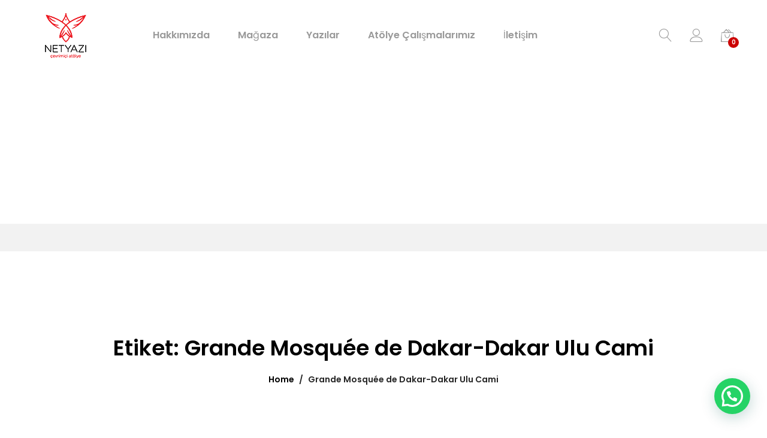

--- FILE ---
content_type: text/html; charset=UTF-8
request_url: https://www.netyazi.com/etiket/grande-mosquee-de-dakar-dakar-ulu-cami/
body_size: 30478
content:
<!DOCTYPE html>
<html lang="tr">
<head>
	<meta charset="UTF-8">
	<meta name="viewport" content="width=device-width, initial-scale=1">
	<link rel="pingback" href="https://www.netyazi.com/xmlrpc.php">
					<script>document.documentElement.className = document.documentElement.className + ' yes-js js_active js'</script>
				<title>Grande Mosquée de Dakar-Dakar Ulu Cami &#8211; Netyazii</title>
<style>
#wpadminbar #wp-admin-bar-wccp_free_top_button .ab-icon:before {
	content: "\f160";
	color: #02CA02;
	top: 3px;
}
#wpadminbar #wp-admin-bar-wccp_free_top_button .ab-icon {
	transform: rotate(45deg);
}
</style>
<meta name='robots' content='max-image-preview:large' />
<link rel='dns-prefetch' href='//www.google.com' />
<link rel='dns-prefetch' href='//ajax.googleapis.com' />
<link rel='dns-prefetch' href='//s.w.org' />
<link href='https://fonts.gstatic.com' crossorigin rel='preconnect' />
<link rel="alternate" type="application/rss+xml" title="Netyazii &raquo; beslemesi" href="https://www.netyazi.com/feed/" />
<link rel="alternate" type="application/rss+xml" title="Netyazii &raquo; yorum beslemesi" href="https://www.netyazi.com/comments/feed/" />
<link rel="alternate" type="application/rss+xml" title="Netyazii &raquo; Grande Mosquée de Dakar-Dakar Ulu Cami etiket beslemesi" href="https://www.netyazi.com/etiket/grande-mosquee-de-dakar-dakar-ulu-cami/feed/" />
		<script type="text/javascript">
			window._wpemojiSettings = {"baseUrl":"https:\/\/s.w.org\/images\/core\/emoji\/13.0.1\/72x72\/","ext":".png","svgUrl":"https:\/\/s.w.org\/images\/core\/emoji\/13.0.1\/svg\/","svgExt":".svg","source":{"concatemoji":"https:\/\/www.netyazi.com\/wp-includes\/js\/wp-emoji-release.min.js?ver=5.7.14"}};
			!function(e,a,t){var n,r,o,i=a.createElement("canvas"),p=i.getContext&&i.getContext("2d");function s(e,t){var a=String.fromCharCode;p.clearRect(0,0,i.width,i.height),p.fillText(a.apply(this,e),0,0);e=i.toDataURL();return p.clearRect(0,0,i.width,i.height),p.fillText(a.apply(this,t),0,0),e===i.toDataURL()}function c(e){var t=a.createElement("script");t.src=e,t.defer=t.type="text/javascript",a.getElementsByTagName("head")[0].appendChild(t)}for(o=Array("flag","emoji"),t.supports={everything:!0,everythingExceptFlag:!0},r=0;r<o.length;r++)t.supports[o[r]]=function(e){if(!p||!p.fillText)return!1;switch(p.textBaseline="top",p.font="600 32px Arial",e){case"flag":return s([127987,65039,8205,9895,65039],[127987,65039,8203,9895,65039])?!1:!s([55356,56826,55356,56819],[55356,56826,8203,55356,56819])&&!s([55356,57332,56128,56423,56128,56418,56128,56421,56128,56430,56128,56423,56128,56447],[55356,57332,8203,56128,56423,8203,56128,56418,8203,56128,56421,8203,56128,56430,8203,56128,56423,8203,56128,56447]);case"emoji":return!s([55357,56424,8205,55356,57212],[55357,56424,8203,55356,57212])}return!1}(o[r]),t.supports.everything=t.supports.everything&&t.supports[o[r]],"flag"!==o[r]&&(t.supports.everythingExceptFlag=t.supports.everythingExceptFlag&&t.supports[o[r]]);t.supports.everythingExceptFlag=t.supports.everythingExceptFlag&&!t.supports.flag,t.DOMReady=!1,t.readyCallback=function(){t.DOMReady=!0},t.supports.everything||(n=function(){t.readyCallback()},a.addEventListener?(a.addEventListener("DOMContentLoaded",n,!1),e.addEventListener("load",n,!1)):(e.attachEvent("onload",n),a.attachEvent("onreadystatechange",function(){"complete"===a.readyState&&t.readyCallback()})),(n=t.source||{}).concatemoji?c(n.concatemoji):n.wpemoji&&n.twemoji&&(c(n.twemoji),c(n.wpemoji)))}(window,document,window._wpemojiSettings);
		</script>
		<style type="text/css">
img.wp-smiley,
img.emoji {
	display: inline !important;
	border: none !important;
	box-shadow: none !important;
	height: 1em !important;
	width: 1em !important;
	margin: 0 .07em !important;
	vertical-align: -0.1em !important;
	background: none !important;
	padding: 0 !important;
}
</style>
	<link rel='stylesheet' id='wp-block-library-css'  href='https://www.netyazi.com/wp-includes/css/dist/block-library/style.min.css?ver=5.7.14' type='text/css' media='all' />
<link rel='stylesheet' id='wp-block-library-theme-css'  href='https://www.netyazi.com/wp-includes/css/dist/block-library/theme.min.css?ver=5.7.14' type='text/css' media='all' />
<link rel='stylesheet' id='wc-blocks-vendors-style-css'  href='https://www.netyazi.com/wp-content/plugins/woocommerce/packages/woocommerce-blocks/build/wc-blocks-vendors-style.css?ver=7.2.2' type='text/css' media='all' />
<link rel='stylesheet' id='wc-blocks-style-css'  href='https://www.netyazi.com/wp-content/plugins/woocommerce/packages/woocommerce-blocks/build/wc-blocks-style.css?ver=7.2.2' type='text/css' media='all' />
<link rel='stylesheet' id='jquery-selectBox-css'  href='https://www.netyazi.com/wp-content/plugins/yith-woocommerce-wishlist/assets/css/jquery.selectBox.css?ver=1.2.0' type='text/css' media='all' />
<link rel='stylesheet' id='yith-wcwl-font-awesome-css'  href='https://www.netyazi.com/wp-content/plugins/yith-woocommerce-wishlist/assets/css/font-awesome.css?ver=4.7.0' type='text/css' media='all' />
<link rel='stylesheet' id='woocommerce_prettyPhoto_css-css'  href='//www.netyazi.com/wp-content/plugins/woocommerce/assets/css/prettyPhoto.css?ver=3.1.6' type='text/css' media='all' />
<link rel='stylesheet' id='yith-wcwl-main-css'  href='https://www.netyazi.com/wp-content/plugins/yith-woocommerce-wishlist/assets/css/style.css?ver=3.9.0' type='text/css' media='all' />
<style id='yith-wcwl-main-inline-css' type='text/css'>
.yith-wcwl-share li a{color: #FFFFFF;}.yith-wcwl-share li a:hover{color: #FFFFFF;}.yith-wcwl-share a.facebook{background: #39599E; background-color: #39599E;}.yith-wcwl-share a.facebook:hover{background: #39599E; background-color: #39599E;}.yith-wcwl-share a.twitter{background: #45AFE2; background-color: #45AFE2;}.yith-wcwl-share a.twitter:hover{background: #39599E; background-color: #39599E;}.yith-wcwl-share a.pinterest{background: #AB2E31; background-color: #AB2E31;}.yith-wcwl-share a.pinterest:hover{background: #39599E; background-color: #39599E;}.yith-wcwl-share a.email{background: #FBB102; background-color: #FBB102;}.yith-wcwl-share a.email:hover{background: #39599E; background-color: #39599E;}.yith-wcwl-share a.whatsapp{background: #00A901; background-color: #00A901;}.yith-wcwl-share a.whatsapp:hover{background: #39599E; background-color: #39599E;}
</style>
<link rel='stylesheet' id='woocommerce-bookings-availability-calendar-block-style-frontend-css'  href='https://www.netyazi.com/wp-content/plugins/woocommerce-bookings-availability/dist/css/bookings-calendar-frontend.css?ver=1.1.6' type='text/css' media='all' />
<link rel='stylesheet' id='woocommerce-bookings-availability-schedule-block-style-frontend-css'  href='https://www.netyazi.com/wp-content/plugins/woocommerce-bookings-availability/dist/css/bookings-schedule-frontend.css?ver=1.1.6' type='text/css' media='all' />
<link rel='stylesheet' id='contact-form-7-css'  href='https://www.netyazi.com/wp-content/plugins/contact-form-7/includes/css/styles.css?ver=5.4.1' type='text/css' media='all' />
<link rel='stylesheet' id='usp_style-css'  href='https://www.netyazi.com/wp-content/plugins/user-submitted-posts/resources/usp.css?ver=20250329' type='text/css' media='all' />
<link rel='stylesheet' id='woocommerce-general-css'  href='https://www.netyazi.com/wp-content/plugins/woocommerce/assets/css/woocommerce.css?ver=6.4.1' type='text/css' media='all' />
<style id='woocommerce-inline-inline-css' type='text/css'>
.woocommerce form .form-row .required { visibility: visible; }
</style>
<link rel='stylesheet' id='jquery-ui-style-css'  href='//ajax.googleapis.com/ajax/libs/jqueryui/1.12.1/themes/smoothness/jquery-ui.min.css?ver=5.7.14' type='text/css' media='all' />
<link rel='stylesheet' id='wc-bookings-styles-css'  href='https://www.netyazi.com/wp-content/plugins/woocommerce-bookings/dist/css/frontend.css?ver=1.15.22' type='text/css' media='all' />
<link rel='stylesheet' id='unero-fonts-css'  href='https://fonts.googleapis.com/css?family=Poppins%3A400%2C600%2C500%2C300%2C700%7CPlayfair+Display%3A400%2C900%2C700&#038;subset=latin%2Clatin-ext&#038;ver=20170106' type='text/css' media='all' />
<link rel='stylesheet' id='linearicons-css'  href='https://www.netyazi.com/wp-content/themes/unero/css/linearicons.min.css?ver=1.0.0' type='text/css' media='all' />
<link rel='stylesheet' id='eleganticons-css'  href='https://www.netyazi.com/wp-content/themes/unero/css/eleganticons.min.css?ver=1.0.0' type='text/css' media='all' />
<link rel='stylesheet' id='ionicons-css'  href='https://www.netyazi.com/wp-content/themes/unero/css/ionicons.min.css?ver=2.0.0' type='text/css' media='all' />
<link rel='stylesheet' id='font-awesome-css'  href='https://www.netyazi.com/wp-content/themes/unero/css/font-awesome.min.css?ver=4.6.3' type='text/css' media='all' />
<style id='font-awesome-inline-css' type='text/css'>
[data-font="FontAwesome"]:before {font-family: 'FontAwesome' !important;content: attr(data-icon) !important;speak: none !important;font-weight: normal !important;font-variant: normal !important;text-transform: none !important;line-height: 1 !important;font-style: normal !important;-webkit-font-smoothing: antialiased !important;-moz-osx-font-smoothing: grayscale !important;}
</style>
<link rel='stylesheet' id='bootstrap-css'  href='https://www.netyazi.com/wp-content/themes/unero/css/bootstrap.min.css?ver=3.3.7' type='text/css' media='all' />
<link rel='stylesheet' id='unero-css'  href='https://www.netyazi.com/wp-content/themes/unero/style.css?ver=20170106' type='text/css' media='all' />
<style id='unero-inline-css' type='text/css'>
.site-header .logo img  {height:80px; }
</style>
<link rel='stylesheet' id='joinchat-css'  href='https://www.netyazi.com/wp-content/plugins/creame-whatsapp-me/public/css/joinchat.min.css?ver=4.1.14' type='text/css' media='all' />
<style id='joinchat-inline-css' type='text/css'>
.joinchat{ --red:37; --green:211; --blue:102; }
</style>
<script type="text/template" id="tmpl-variation-template">
	<div class="woocommerce-variation-description">{{{ data.variation.variation_description }}}</div>
	<div class="woocommerce-variation-price">{{{ data.variation.price_html }}}</div>
	<div class="woocommerce-variation-availability">{{{ data.variation.availability_html }}}</div>
</script>
<script type="text/template" id="tmpl-unavailable-variation-template">
	<p>Maalesef, bu ürün mevcut değil. Lütfen farklı bir kombinasyon seçin.</p>
</script>
<script type='text/javascript' src='https://www.netyazi.com/wp-includes/js/jquery/jquery.min.js?ver=3.5.1' id='jquery-core-js'></script>
<script type='text/javascript' src='https://www.netyazi.com/wp-includes/js/jquery/jquery-migrate.min.js?ver=3.3.2' id='jquery-migrate-js'></script>
<script type='text/javascript' src='https://www.netyazi.com/wp-content/plugins/recaptcha-woo/js/rcfwc.js?ver=1.0' id='rcfwc-js-js'></script>
<script type='text/javascript' src='https://www.google.com/recaptcha/api.js?explicit&#038;hl=tr_TR&#038;ver=5.7.14' id='recaptcha-js'></script>
<script type='text/javascript' src='https://www.netyazi.com/wp-content/plugins/user-submitted-posts/resources/jquery.cookie.js?ver=20250329' id='usp_cookie-js'></script>
<script type='text/javascript' src='https://www.netyazi.com/wp-content/plugins/user-submitted-posts/resources/jquery.parsley.min.js?ver=20250329' id='usp_parsley-js'></script>
<script type='text/javascript' id='usp_core-js-before'>
var usp_custom_field = "usp_custom_field"; var usp_custom_field_2 = ""; var usp_custom_checkbox = "usp_custom_checkbox"; var usp_case_sensitivity = "false"; var usp_min_images = 0; var usp_max_images = 1; var usp_parsley_error = "Incorrect response."; var usp_multiple_cats = 0; var usp_existing_tags = 0; var usp_recaptcha_disp = "hide"; var usp_recaptcha_vers = "2"; var usp_recaptcha_key = ""; var challenge_nonce = "12f670954e"; var ajax_url = "https:\/\/www.netyazi.com\/wp-admin\/admin-ajax.php"; 
</script>
<script type='text/javascript' src='https://www.netyazi.com/wp-content/plugins/user-submitted-posts/resources/jquery.usp.core.js?ver=20250329' id='usp_core-js'></script>
<script type='text/javascript' src='https://www.netyazi.com/wp-content/plugins/woocommerce/assets/js/jquery-blockui/jquery.blockUI.min.js?ver=2.7.0-wc.6.4.1' id='jquery-blockui-js'></script>
<script type='text/javascript' id='wc-add-to-cart-js-extra'>
/* <![CDATA[ */
var wc_add_to_cart_params = {"ajax_url":"\/wp-admin\/admin-ajax.php","wc_ajax_url":"\/?wc-ajax=%%endpoint%%","i18n_view_cart":"Sepeti g\u00f6r\u00fcnt\u00fcle","cart_url":"https:\/\/www.netyazi.com\/sepet\/","is_cart":"","cart_redirect_after_add":"no"};
/* ]]> */
</script>
<script type='text/javascript' src='https://www.netyazi.com/wp-content/plugins/woocommerce/assets/js/frontend/add-to-cart.min.js?ver=6.4.1' id='wc-add-to-cart-js'></script>
<script type='text/javascript' src='https://www.netyazi.com/wp-content/plugins/js_composer/assets/js/vendors/woocommerce-add-to-cart.js?ver=6.6.0' id='vc_woocommerce-add-to-cart-js-js'></script>
<!--[if lt IE 9]>
<script type='text/javascript' src='https://www.netyazi.com/wp-content/themes/unero/js/plugins/html5shiv.min.js?ver=3.7.2' id='html5shiv-js'></script>
<![endif]-->
<!--[if lt IE 9]>
<script type='text/javascript' src='https://www.netyazi.com/wp-content/themes/unero/js/plugins/respond.min.js?ver=1.4.2' id='respond-js'></script>
<![endif]-->
<link rel="https://api.w.org/" href="https://www.netyazi.com/wp-json/" /><link rel="alternate" type="application/json" href="https://www.netyazi.com/wp-json/wp/v2/tags/1411" /><link rel="EditURI" type="application/rsd+xml" title="RSD" href="https://www.netyazi.com/xmlrpc.php?rsd" />
<link rel="wlwmanifest" type="application/wlwmanifest+xml" href="https://www.netyazi.com/wp-includes/wlwmanifest.xml" /> 
<meta name="generator" content="WordPress 5.7.14" />
<meta name="generator" content="WooCommerce 6.4.1" />
<script id="wpcp_disable_Right_Click" type="text/javascript">
document.ondragstart = function() { return false;}
	function nocontext(e) {
	   return false;
	}
	document.oncontextmenu = nocontext;
</script>
<style>
.unselectable
{
-moz-user-select:none;
-webkit-user-select:none;
cursor: default;
}
html
{
-webkit-touch-callout: none;
-webkit-user-select: none;
-khtml-user-select: none;
-moz-user-select: none;
-ms-user-select: none;
user-select: none;
-webkit-tap-highlight-color: rgba(0,0,0,0);
}
</style>
<script id="wpcp_css_disable_selection" type="text/javascript">
var e = document.getElementsByTagName('body')[0];
if(e)
{
	e.setAttribute('unselectable',on);
}
</script>
	<noscript><style>.woocommerce-product-gallery{ opacity: 1 !important; }</style></noscript>
	<meta name="generator" content="Powered by WPBakery Page Builder - drag and drop page builder for WordPress."/>
<link rel="icon" href="https://www.netyazi.com/wp-content/uploads/2021/03/cropped-netyazi-favicon-32x32.png" sizes="32x32" />
<link rel="icon" href="https://www.netyazi.com/wp-content/uploads/2021/03/cropped-netyazi-favicon-192x192.png" sizes="192x192" />
<link rel="apple-touch-icon" href="https://www.netyazi.com/wp-content/uploads/2021/03/cropped-netyazi-favicon-180x180.png" />
<meta name="msapplication-TileImage" content="https://www.netyazi.com/wp-content/uploads/2021/03/cropped-netyazi-favicon-270x270.png" />
		<style type="text/css" id="wp-custom-css">
			/*
You can add your own CSS here.

Click the help icon above to learn more.
*/

.footer-layout-1 .footer-copyright .text-copyright {   white-space: normal }

.qmn_mc_answer_wrap {width: 100%;background: #eee; padding: 15px;}
.qsm-featured-image {margin-bottom:20px;}
.qmn_radio_answers {display: flex; justify-content: space-evenly;}
.quiz_section .qmn_radio_answers label {font-size:13pt;}		</style>
		<style id="kirki-inline-styles">body{font-family:Poppins;font-size:14px;font-weight:400;letter-spacing:0px;line-height:1.7;text-transform:none;color:#262626;}.page .entry-content h1, .single .entry-content h1, .woocommerce div.product .woocommerce-tabs .panel h1{font-family:Poppins;font-size:14px;font-weight:600;line-height:1.2;text-transform:none;color:#000;}.page .entry-content h2, .single .entry-content h2, .woocommerce div.product .woocommerce-tabs .panel h2{font-family:Poppins;font-size:30px;font-weight:600;line-height:1.2;text-transform:none;color:#000;}.page .entry-content h3, .single .entry-content h3, .woocommerce div.product .woocommerce-tabs .panel h3{font-family:Poppins;font-size:24px;font-weight:600;line-height:1.2;text-transform:none;color:#000;}.page .entry-content h4, single .entry-content h4, .woocommerce div.product .woocommerce-tabs .panel h4{font-family:Poppins;font-size:18px;font-weight:600;line-height:1.2;text-transform:none;color:#000;}.page .entry-content h5, .single .entry-content h5, .woocommerce div.product .woocommerce-tabs .panel h5{font-family:Poppins;font-size:14px;font-weight:600;line-height:1.2;text-transform:none;color:#000;}.page .entry-content h6, .single .entry-content h6, .woocommerce div.product .woocommerce-tabs .panel h6{font-family:Poppins;font-size:12px;font-weight:600;line-height:1.2;text-transform:none;color:#000;}.page-header h1{font-family:Poppins;}.widget .widget-title{font-family:Poppins;}.site-footer{font-family:Poppins;}/* devanagari */
@font-face {
  font-family: 'Poppins';
  font-style: normal;
  font-weight: 400;
  font-display: swap;
  src: url(https://www.netyazi.com/wp-content/fonts/poppins/font) format('woff');
  unicode-range: U+0900-097F, U+1CD0-1CF9, U+200C-200D, U+20A8, U+20B9, U+20F0, U+25CC, U+A830-A839, U+A8E0-A8FF, U+11B00-11B09;
}
/* latin-ext */
@font-face {
  font-family: 'Poppins';
  font-style: normal;
  font-weight: 400;
  font-display: swap;
  src: url(https://www.netyazi.com/wp-content/fonts/poppins/font) format('woff');
  unicode-range: U+0100-02BA, U+02BD-02C5, U+02C7-02CC, U+02CE-02D7, U+02DD-02FF, U+0304, U+0308, U+0329, U+1D00-1DBF, U+1E00-1E9F, U+1EF2-1EFF, U+2020, U+20A0-20AB, U+20AD-20C0, U+2113, U+2C60-2C7F, U+A720-A7FF;
}
/* latin */
@font-face {
  font-family: 'Poppins';
  font-style: normal;
  font-weight: 400;
  font-display: swap;
  src: url(https://www.netyazi.com/wp-content/fonts/poppins/font) format('woff');
  unicode-range: U+0000-00FF, U+0131, U+0152-0153, U+02BB-02BC, U+02C6, U+02DA, U+02DC, U+0304, U+0308, U+0329, U+2000-206F, U+20AC, U+2122, U+2191, U+2193, U+2212, U+2215, U+FEFF, U+FFFD;
}
/* devanagari */
@font-face {
  font-family: 'Poppins';
  font-style: normal;
  font-weight: 600;
  font-display: swap;
  src: url(https://www.netyazi.com/wp-content/fonts/poppins/font) format('woff');
  unicode-range: U+0900-097F, U+1CD0-1CF9, U+200C-200D, U+20A8, U+20B9, U+20F0, U+25CC, U+A830-A839, U+A8E0-A8FF, U+11B00-11B09;
}
/* latin-ext */
@font-face {
  font-family: 'Poppins';
  font-style: normal;
  font-weight: 600;
  font-display: swap;
  src: url(https://www.netyazi.com/wp-content/fonts/poppins/font) format('woff');
  unicode-range: U+0100-02BA, U+02BD-02C5, U+02C7-02CC, U+02CE-02D7, U+02DD-02FF, U+0304, U+0308, U+0329, U+1D00-1DBF, U+1E00-1E9F, U+1EF2-1EFF, U+2020, U+20A0-20AB, U+20AD-20C0, U+2113, U+2C60-2C7F, U+A720-A7FF;
}
/* latin */
@font-face {
  font-family: 'Poppins';
  font-style: normal;
  font-weight: 600;
  font-display: swap;
  src: url(https://www.netyazi.com/wp-content/fonts/poppins/font) format('woff');
  unicode-range: U+0000-00FF, U+0131, U+0152-0153, U+02BB-02BC, U+02C6, U+02DA, U+02DC, U+0304, U+0308, U+0329, U+2000-206F, U+20AC, U+2122, U+2191, U+2193, U+2212, U+2215, U+FEFF, U+FFFD;
}</style><noscript><style> .wpb_animate_when_almost_visible { opacity: 1; }</style></noscript>	
	<!-- Global site tag (gtag.js) - Google Analytics -->
	<script async src="https://www.googletagmanager.com/gtag/js?id=UA-150203402-1"></script>
	<script>
	  window.dataLayer = window.dataLayer || [];
	  function gtag(){dataLayer.push(arguments);}
	  gtag('js', new Date());

	  gtag('config', 'UA-150203402-1');
	</script>
	
	<!-- Google Tag Manager -->
<script>(function(w,d,s,l,i){w[l]=w[l]||[];w[l].push({'gtm.start':
new Date().getTime(),event:'gtm.js'});var f=d.getElementsByTagName(s)[0],
j=d.createElement(s),dl=l!='dataLayer'?'&l='+l:'';j.async=true;j.src=
'https://www.googletagmanager.com/gtm.js?id='+i+dl;f.parentNode.insertBefore(j,f);
})(window,document,'script','dataLayer','GTM-KZ52F597');</script>
<!-- End Google Tag Manager -->

</head>

<body class="archive tag tag-grande-mosquee-de-dakar-dakar-ulu-cami tag-1411 wp-embed-responsive theme-unero woocommerce-no-js unselectable group-blog full-content product-grid-layout-1 header-layout-1 page-header-layout-2 wpb-js-composer js-comp-ver-6.6.0 vc_responsive">
<!-- Google Tag Manager (noscript) -->
<noscript><iframe src="https://www.googletagmanager.com/ns.html?id=GTM-KZ52F597"
height="0" width="0" style="display:none;visibility:hidden"></iframe></noscript>
<!-- End Google Tag Manager (noscript) -->
<div id="page" class="hfeed site">
		<header id="masthead" class="site-header">
		<div class="container">
	<div class="header-main">
		<div class="row">
			<div class="navbar-toggle col-md-3 col-sm-3 col-xs-3">
			<span id="un-navbar-toggle" class="t-icon icon-menu">
			</span>
		</div>			<div class="menu-logo col-lg-2 col-md-6 col-sm-6 col-xs-6">
				<div class="logo">
	<a href="https://www.netyazi.com/" >
		<img alt="Netyazii" src="https://www.netyazi.com/wp-content/uploads/2021/03/netyazi-ye-logo.png" />
	</a>
</div>
<p class="site-title"><a href="https://www.netyazi.com/" rel="home">Netyazii</a></p>	<h2 class="site-description">Netyazı Çevrimiçi Atölye</h2>

			</div>
			<div class="primary-nav nav col-lg-7 hidden-md hidden-sm hidden-xs">
				<ul id="menu-header-menu" class="menu"><li id="menu-item-3329" class="menu-item menu-item-type-custom menu-item-object-custom menu-item-has-children menu-item-3329 dropdown hasmenu"><a href="#" class="dropdown-toggle">Hakkımızda</a>
<ul class="dropdown-submenu">
	<li id="menu-item-3055" class="menu-item menu-item-type-post_type menu-item-object-page menu-item-3055"><a href="https://www.netyazi.com/hakkimizda/">Netyazı Hakkında</a></li>
	<li id="menu-item-3204" class="menu-item menu-item-type-post_type menu-item-object-page menu-item-3204"><a href="https://www.netyazi.com/egitim-kadromuz/">Eğitim Kadromuz</a></li>
	<li id="menu-item-3325" class="menu-item menu-item-type-post_type menu-item-object-page current_page_parent menu-item-3325"><a href="https://www.netyazi.com/blog/">Yazılar</a></li>
	<li id="menu-item-3344" class="menu-item menu-item-type-post_type menu-item-object-page menu-item-3344"><a href="https://www.netyazi.com/galeri/">Galeri</a></li>

</ul>
</li>
<li id="menu-item-4703" class="menu-item menu-item-type-post_type menu-item-object-page menu-item-has-children menu-item-4703 dropdown hasmenu"><a href="https://www.netyazi.com/magaza/" class="dropdown-toggle">Mağaza</a>
<ul class="dropdown-submenu">
	<li id="menu-item-3063" class="menu-item menu-item-type-taxonomy menu-item-object-product_cat menu-item-3063"><a href="https://www.netyazi.com/urun-kategori/atolyeler/">Atölyelerimiz</a></li>
	<li id="menu-item-4705" class="menu-item menu-item-type-custom menu-item-object-custom menu-item-4705"><a href="https://www.netyazi.com/urun-kategori/defterler/">Defterler</a></li>

</ul>
</li>
<li id="menu-item-3894" class="menu-item menu-item-type-taxonomy menu-item-object-category menu-item-has-children menu-item-3894 dropdown hasmenu"><a href="https://www.netyazi.com/kategori/topikler/" class="dropdown-toggle">Yazılar</a>
<ul class="dropdown-submenu">
	<li id="menu-item-3897" class="menu-item menu-item-type-taxonomy menu-item-object-category menu-item-3897"><a href="https://www.netyazi.com/kategori/topikler/biyografi/">Biyografi</a></li>
	<li id="menu-item-3899" class="menu-item menu-item-type-taxonomy menu-item-object-category menu-item-3899"><a href="https://www.netyazi.com/kategori/topikler/felsefe/">Felsefe</a></li>
	<li id="menu-item-3900" class="menu-item menu-item-type-taxonomy menu-item-object-category menu-item-3900"><a href="https://www.netyazi.com/kategori/topikler/gezi-yazisi/">Gezi Yazısı</a></li>
	<li id="menu-item-3901" class="menu-item menu-item-type-taxonomy menu-item-object-category menu-item-3901"><a href="https://www.netyazi.com/kategori/topikler/haber/">Haber</a></li>
	<li id="menu-item-3895" class="menu-item menu-item-type-taxonomy menu-item-object-category menu-item-3895"><a href="https://www.netyazi.com/kategori/topikler/ani/">Anı</a></li>
	<li id="menu-item-4543" class="menu-item menu-item-type-taxonomy menu-item-object-category menu-item-4543"><a href="https://www.netyazi.com/kategori/topikler/deneme/">Deneme</a></li>
	<li id="menu-item-3902" class="menu-item menu-item-type-taxonomy menu-item-object-category menu-item-3902"><a href="https://www.netyazi.com/kategori/topikler/hikaye/">Hikaye</a></li>
	<li id="menu-item-3903" class="menu-item menu-item-type-taxonomy menu-item-object-category menu-item-3903"><a href="https://www.netyazi.com/kategori/topikler/ilhamin-ic-yuzu/">İlhamın İç Yüzü</a></li>
	<li id="menu-item-3904" class="menu-item menu-item-type-taxonomy menu-item-object-category menu-item-3904"><a href="https://www.netyazi.com/kategori/topikler/kisa-filmler/">Kısa Film</a></li>
	<li id="menu-item-3905" class="menu-item menu-item-type-taxonomy menu-item-object-category menu-item-3905"><a href="https://www.netyazi.com/kategori/topikler/makale/">Makale</a></li>
	<li id="menu-item-3906" class="menu-item menu-item-type-taxonomy menu-item-object-category menu-item-3906"><a href="https://www.netyazi.com/kategori/topikler/masal/">Masal</a></li>
	<li id="menu-item-3908" class="menu-item menu-item-type-taxonomy menu-item-object-category menu-item-3908"><a href="https://www.netyazi.com/kategori/topikler/roportaj/">Röportaj</a></li>
	<li id="menu-item-3909" class="menu-item menu-item-type-taxonomy menu-item-object-category menu-item-3909"><a href="https://www.netyazi.com/kategori/topikler/sanat-haberleri/">Sanat Haberleri</a></li>
	<li id="menu-item-3911" class="menu-item menu-item-type-taxonomy menu-item-object-category menu-item-3911"><a href="https://www.netyazi.com/kategori/topikler/sesli-kitap/">Sesli Kitap</a></li>
	<li id="menu-item-5137" class="menu-item menu-item-type-taxonomy menu-item-object-category menu-item-5137"><a href="https://www.netyazi.com/kategori/topikler/masalelestiri/">Masal Eleştirisi</a></li>
	<li id="menu-item-3910" class="menu-item menu-item-type-taxonomy menu-item-object-category menu-item-3910"><a href="https://www.netyazi.com/kategori/topikler/senaryo/">Senaryo</a></li>
	<li id="menu-item-3912" class="menu-item menu-item-type-taxonomy menu-item-object-category menu-item-3912"><a href="https://www.netyazi.com/kategori/topikler/siir/">Şiir</a></li>
	<li id="menu-item-4544" class="menu-item menu-item-type-taxonomy menu-item-object-category menu-item-4544"><a href="https://www.netyazi.com/kategori/topikler/muzik/">Müzik</a></li>
	<li id="menu-item-3913" class="menu-item menu-item-type-taxonomy menu-item-object-category menu-item-3913"><a href="https://www.netyazi.com/kategori/topikler/sinema/">Sinema</a></li>
	<li id="menu-item-3914" class="menu-item menu-item-type-taxonomy menu-item-object-category menu-item-3914"><a href="https://www.netyazi.com/kategori/topikler/tarih/">Tarih</a></li>
	<li id="menu-item-3915" class="menu-item menu-item-type-taxonomy menu-item-object-category menu-item-3915"><a href="https://www.netyazi.com/kategori/topikler/video/">Video</a></li>
	<li id="menu-item-4776" class="menu-item menu-item-type-taxonomy menu-item-object-category menu-item-4776"><a href="https://www.netyazi.com/kategori/topikler/psikoloji/">Psikoloji</a></li>

</ul>
</li>
<li id="menu-item-3511" class="menu-item menu-item-type-taxonomy menu-item-object-category menu-item-has-children menu-item-3511 dropdown hasmenu"><a href="https://www.netyazi.com/kategori/atolyeler/" class="dropdown-toggle">Atölye Çalışmalarımız</a>
<ul class="dropdown-submenu">
	<li id="menu-item-3513" class="menu-item menu-item-type-taxonomy menu-item-object-category menu-item-3513"><a href="https://www.netyazi.com/kategori/atolyeler/cocuk-edebiyati-atolyesi/">Çocuk Edebiyatı Atölyesi</a></li>
	<li id="menu-item-3514" class="menu-item menu-item-type-taxonomy menu-item-object-category menu-item-3514"><a href="https://www.netyazi.com/kategori/atolyeler/kitap-resimleme-atolyesi/">Kitap Resimleme Atölyesi</a></li>
	<li id="menu-item-3512" class="menu-item menu-item-type-taxonomy menu-item-object-category menu-item-3512"><a href="https://www.netyazi.com/kategori/atolyeler/ayse-sevim-blog/">Ayşe Sevim Blog Yazıları</a></li>
	<li id="menu-item-3515" class="menu-item menu-item-type-taxonomy menu-item-object-category menu-item-3515"><a href="https://www.netyazi.com/kategori/atolyeler/kisaoykuler/">Kısa Öyküler</a></li>

</ul>
</li>
<li id="menu-item-3086" class="menu-item menu-item-type-post_type menu-item-object-page menu-item-3086"><a href="https://www.netyazi.com/iletisim/">İletişim</a></li>
</ul>			</div>
			<div class="menu-extra col-md-3 col-sm-3 col-xs-3">
				<ul>
					<li id="un-menu-item-search" class="extra-menu-item menu-item-search "><a href="#" id="menu-extra-search"><i class="t-icon icon-magnifier"></i></a></li><li class="extra-menu-item menu-item-account">
				<a href="https://www.netyazi.com/hesabim/" class="item-login" id="menu-extra-login"><i class="t-icon icon-user"></i></a>
			</li><li class="extra-menu-item menu-item-cart mini-cart woocommerce">
			<a class="cart-contents" id="icon-cart-contents" href="https://www.netyazi.com/sepet/">
				<i class="t-icon icon-bag2"></i>
				<span class="mini-cart-counter">
					0
				</span>
			</a>
		</li>				</ul>

			</div>
		</div>

	</div>
</div>
	</header>
	<div style="width:100%; height:auto; display:flex; justify-content:center; align-items:center;">
		<script async src="https://pagead2.googlesyndication.com/pagead/js/adsbygoogle.js?client=ca-pub-6799905396139154"
     crossorigin="anonymous"></script>
	</div>
	<!-- #masthead -->
	
<div id="un-page-header"
     class="page-header text-center parallax" >
    <div class="container">
		<h1>Etiket: <span>Grande Mosquée de Dakar-Dakar Ulu Cami</span></h1>            <div class="page-breadcrumbs">
						<nav class="breadcrumbs">
			<ul itemscope itemtype="http://schema.org/BreadcrumbList"><li itemprop="itemListElement" itemscope itemtype="http://schema.org/ListItem">
				<a class="home" href="https://www.netyazi.com" itemprop="item"><span itemprop="name">Home</span></a>
			</li>
		 <li itemprop="itemListElement" itemscope itemtype="http://schema.org/ListItem">
			<span itemprop="item"><span itemprop="name">Grande Mosquée de Dakar-Dakar Ulu Cami</span></span>
		</li>
	</ul>		</nav>
		            </div>
		    </div>
</div>	
			<div id="content" class="site-content">
				<div class="container"><div class="row">
<div id="primary" class="content-area col-md-12">
		<main id="main" class="site-main">

		
			
			<div id="unero-site-content" class="blog-layout-masonry">
				<div class="unero-post-list">

										
						
<article id="post-8155" class="blog-wapper un-post-item post-8155 post type-post status-publish format-standard has-post-thumbnail hentry category-genel category-gezi-yazisi category-haber category-sanat-haberleri category-tarih tag-grande-mosquee-de-dakar-dakar-ulu-cami tag-institut-islamic-de-dakar-dakar-islam-enstitusu tag-senagal tag-zeynep-k-atay">
	<header class="entry-header">
				<div  class="entry-format "><a href="https://www.netyazi.com/grande-mosquee-de-dakar-dakar-ulu-cami-zeynep-k-atay/"><img width="370" height="493" src="https://www.netyazi.com/wp-content/uploads/2021/05/photo5828106639276881856-370x493.jpg" class="attachment-unero-blog-masonry size-unero-blog-masonry wp-post-image" alt="" loading="lazy" srcset="https://www.netyazi.com/wp-content/uploads/2021/05/photo5828106639276881856-370x493.jpg 370w, https://www.netyazi.com/wp-content/uploads/2021/05/photo5828106639276881856-225x300.jpg 225w, https://www.netyazi.com/wp-content/uploads/2021/05/photo5828106639276881856-768x1024.jpg 768w, https://www.netyazi.com/wp-content/uploads/2021/05/photo5828106639276881856-503x670.jpg 503w, https://www.netyazi.com/wp-content/uploads/2021/05/photo5828106639276881856-600x800.jpg 600w, https://www.netyazi.com/wp-content/uploads/2021/05/photo5828106639276881856.jpg 960w" sizes="(max-width: 370px) 100vw, 370px" /></a></div>
		<div class="entry-metas"><span class="entry-author entry-meta"><a class="url fn n" href="https://www.netyazi.com/author/zehra/">Netyazı Atölye</a></span><a href="https://www.netyazi.com/2021/05/13/" class="entry-meta" rel="bookmark"><time class="entry-date published updated" datetime="2021-05-13T09:44:03+02:00">13 Mayıs 2021</time></a><span class="category-links entry-meta"><a href="https://www.netyazi.com/kategori/genel/" rel="category tag">Genel</a>, <a href="https://www.netyazi.com/kategori/topikler/gezi-yazisi/" rel="category tag">Gezi Yazısı</a>, <a href="https://www.netyazi.com/kategori/topikler/haber/" rel="category tag">Haber</a>, <a href="https://www.netyazi.com/kategori/topikler/sanat-haberleri/" rel="category tag">Sanat Haberleri</a>, <a href="https://www.netyazi.com/kategori/topikler/tarih/" rel="category tag">Tarih</a></span></div><h2 class="entry-title"><a href="https://www.netyazi.com/grande-mosquee-de-dakar-dakar-ulu-cami-zeynep-k-atay/" class="post-title" rel="bookmark">Grande Mosquée de Dakar-Dakar Ulu Cami/Zeynep K. Atay</a></h2>	</header>

	<div class="entry-content">
		<p>Bayram günleri yeni başlangıçlar için en uygun günlerdir. Tövbe etmiş, ders çıkarmış, iyilikler yapmış umutla dolu insanların omuz omuza olduğu günlerdir. Bu güzel bayram gününde bir başlangıç daha yapıp Afrika&#8217;ya&hellip;</p>
	</div>
	<!-- .entry-content -->

	<footer class="entry-footer">
		<a class="readmore button" href="https://www.netyazi.com/grande-mosquee-de-dakar-dakar-ulu-cami-zeynep-k-atay/">Continue</a>
	</footer>
	<!-- .entry-footer -->
</article><!-- #post-## -->

									</div>
			</div>

			
		
	</main>
	<!-- #main -->
</div><!-- #primary -->

</div></div><!-- .container --></div><!-- #content -->



<footer id="site-footer" class="site-footer">
	<div style="width:100%; height:auto; display:flex; justify-content:center; align-items:center;">
		<script async src="https://pagead2.googlesyndication.com/pagead/js/adsbygoogle.js?client=ca-pub-6799905396139154"
     crossorigin="anonymous"></script>
	</div>
	
<nav class="footer-layout footer-layout-5 footer-layout-gray ">
	<div class="footer-nav">
		<div class="container">
			<div class="socials"><label>Follow Us On Social</label><a href="https://www.facebook.com/netyazii" target="_blank"><i class="social social_facebook"></i></a><a href="https://twitter.com/netyazi" target="_blank"><i class="social social_twitter"></i></a><a href="https://instagram.com/netyazi" target="_blank"><i class="social social_instagram"></i></a><a href="https://www.linkedin.com/in/netyazi-egitim-atolyesi/" target="_blank"><i class="social social_linkedin"></i></a><a href="https://www.youtube.com/channel/UCeM4N7_3luOEzcF7B9Z8-vQ" target="_blank"><i class="social social_youtube"></i></a></div>		</div>
	</div>
	<div class="footer-copyright">
		<div class="container">
			<div class="text-copyright">Telif hakkı © 2021 netyazi.com</div>		</div>
	</div>

</nav></footer><!-- #colophon -->


</div><!-- #page -->
	<div id="wpcp-error-message" class="msgmsg-box-wpcp hideme"><span>error: </span>İçerikte Kopyalama Yasaktır. ©️ Bu yazının her türlü telif hakkı yazarın kendisine ve/veya temsilcilerine aittir. Yazıların izin alınmadan kopyalanması ve kullanılması 5846 sayılı Fikir ve Sanat Eserleri Yasasına göre suçtur.</div>
	<script>
	var timeout_result;
	function show_wpcp_message(smessage)
	{
		if (smessage !== "")
			{
			var smessage_text = '<span>Alert: </span>'+smessage;
			document.getElementById("wpcp-error-message").innerHTML = smessage_text;
			document.getElementById("wpcp-error-message").className = "msgmsg-box-wpcp warning-wpcp showme";
			clearTimeout(timeout_result);
			timeout_result = setTimeout(hide_message, 3000);
			}
	}
	function hide_message()
	{
		document.getElementById("wpcp-error-message").className = "msgmsg-box-wpcp warning-wpcp hideme";
	}
	</script>
		<style>
	@media print {
	body * {display: none !important;}
		body:after {
		content: "©️ Bu yazının her türlü telif hakkı yazarın kendisine ve/veya temsilcilerine aittir. Yazıların izin alınmadan kopyalanması ve kullanılması 5846 sayılı Fikir ve Sanat Eserleri Yasasına göre suçtur."; }
	}
	</style>
		<style type="text/css">
	#wpcp-error-message {
	    direction: ltr;
	    text-align: center;
	    transition: opacity 900ms ease 0s;
	    z-index: 99999999;
	}
	.hideme {
    	opacity:0;
    	visibility: hidden;
	}
	.showme {
    	opacity:1;
    	visibility: visible;
	}
	.msgmsg-box-wpcp {
		border:1px solid #f5aca6;
		border-radius: 10px;
		color: #555;
		font-family: Tahoma;
		font-size: 11px;
		margin: 10px;
		padding: 10px 36px;
		position: fixed;
		width: 255px;
		top: 50%;
  		left: 50%;
  		margin-top: -10px;
  		margin-left: -130px;
  		-webkit-box-shadow: 0px 0px 34px 2px rgba(242,191,191,1);
		-moz-box-shadow: 0px 0px 34px 2px rgba(242,191,191,1);
		box-shadow: 0px 0px 34px 2px rgba(242,191,191,1);
	}
	.msgmsg-box-wpcp span {
		font-weight:bold;
		text-transform:uppercase;
	}
		.warning-wpcp {
		background:#ffecec url('https://www.netyazi.com/wp-content/plugins/wp-content-copy-protector/images/warning.png') no-repeat 10px 50%;
	}
    </style>
        <div id="cart-panel" class="cart-panel woocommerce mini-cart unero-off-canvas-panel">
            <div class="widget-canvas-content">
                <div class="widget-cart-header  widget-panel-header">
                    <a href="#" class="close-canvas-panel"><span aria-hidden="true" class="icon-cross2"></span></a>
                </div>
                <div class="widget_shopping_cart_content">
					

<ul class="cart_list product_list_widget ">

	
        <li class="empty">No products in the cart.</li>

	
</ul><!-- end product list -->


                </div>
            </div>
            <div class="mini-cart-loading"><span class="unero-loader"></span></div>
        </div>
		        <div id="off-canvas-layer" class="unero-off-canvas-layer"></div>
		        <div class="primary-mobile-nav" id="primary-mobile-nav">
            <div class="mobile-nav-content">
                <a href="#" class="close-canvas-mobile-panel">
				<span class="mnav-icon icon-cross2">
				</span>
                </a>
				                    <form method="get" class="instance-search" action="https://www.netyazi.com/">
                        <input type="text" name="s" placeholder="Search"
                               class="search-field" autocomplete="off">
						                        <i class="t-icon icon-magnifier"></i>
                        <input type="submit" class="btn-submit">
                    </form>
								<ul id="menu-header-menu-1" class="menu"><li class="menu-item menu-item-type-custom menu-item-object-custom menu-item-has-children menu-item-3329"><a href="#">Hakkımızda</a>
<ul class="sub-menu">
	<li class="menu-item menu-item-type-post_type menu-item-object-page menu-item-3055"><a href="https://www.netyazi.com/hakkimizda/">Netyazı Hakkında</a></li>
	<li class="menu-item menu-item-type-post_type menu-item-object-page menu-item-3204"><a href="https://www.netyazi.com/egitim-kadromuz/">Eğitim Kadromuz</a></li>
	<li class="menu-item menu-item-type-post_type menu-item-object-page current_page_parent menu-item-3325"><a href="https://www.netyazi.com/blog/">Yazılar</a></li>
	<li class="menu-item menu-item-type-post_type menu-item-object-page menu-item-3344"><a href="https://www.netyazi.com/galeri/">Galeri</a></li>
</ul>
</li>
<li class="menu-item menu-item-type-post_type menu-item-object-page menu-item-has-children menu-item-4703"><a href="https://www.netyazi.com/magaza/">Mağaza</a>
<ul class="sub-menu">
	<li class="menu-item menu-item-type-taxonomy menu-item-object-product_cat menu-item-3063"><a href="https://www.netyazi.com/urun-kategori/atolyeler/">Atölyelerimiz</a></li>
	<li class="menu-item menu-item-type-custom menu-item-object-custom menu-item-4705"><a href="https://www.netyazi.com/urun-kategori/defterler/">Defterler</a></li>
</ul>
</li>
<li class="menu-item menu-item-type-taxonomy menu-item-object-category menu-item-has-children menu-item-3894"><a href="https://www.netyazi.com/kategori/topikler/">Yazılar</a>
<ul class="sub-menu">
	<li class="menu-item menu-item-type-taxonomy menu-item-object-category menu-item-3897"><a href="https://www.netyazi.com/kategori/topikler/biyografi/">Biyografi</a></li>
	<li class="menu-item menu-item-type-taxonomy menu-item-object-category menu-item-3899"><a href="https://www.netyazi.com/kategori/topikler/felsefe/">Felsefe</a></li>
	<li class="menu-item menu-item-type-taxonomy menu-item-object-category menu-item-3900"><a href="https://www.netyazi.com/kategori/topikler/gezi-yazisi/">Gezi Yazısı</a></li>
	<li class="menu-item menu-item-type-taxonomy menu-item-object-category menu-item-3901"><a href="https://www.netyazi.com/kategori/topikler/haber/">Haber</a></li>
	<li class="menu-item menu-item-type-taxonomy menu-item-object-category menu-item-3895"><a href="https://www.netyazi.com/kategori/topikler/ani/">Anı</a></li>
	<li class="menu-item menu-item-type-taxonomy menu-item-object-category menu-item-4543"><a href="https://www.netyazi.com/kategori/topikler/deneme/">Deneme</a></li>
	<li class="menu-item menu-item-type-taxonomy menu-item-object-category menu-item-3902"><a href="https://www.netyazi.com/kategori/topikler/hikaye/">Hikaye</a></li>
	<li class="menu-item menu-item-type-taxonomy menu-item-object-category menu-item-3903"><a href="https://www.netyazi.com/kategori/topikler/ilhamin-ic-yuzu/">İlhamın İç Yüzü</a></li>
	<li class="menu-item menu-item-type-taxonomy menu-item-object-category menu-item-3904"><a href="https://www.netyazi.com/kategori/topikler/kisa-filmler/">Kısa Film</a></li>
	<li class="menu-item menu-item-type-taxonomy menu-item-object-category menu-item-3905"><a href="https://www.netyazi.com/kategori/topikler/makale/">Makale</a></li>
	<li class="menu-item menu-item-type-taxonomy menu-item-object-category menu-item-3906"><a href="https://www.netyazi.com/kategori/topikler/masal/">Masal</a></li>
	<li class="menu-item menu-item-type-taxonomy menu-item-object-category menu-item-3908"><a href="https://www.netyazi.com/kategori/topikler/roportaj/">Röportaj</a></li>
	<li class="menu-item menu-item-type-taxonomy menu-item-object-category menu-item-3909"><a href="https://www.netyazi.com/kategori/topikler/sanat-haberleri/">Sanat Haberleri</a></li>
	<li class="menu-item menu-item-type-taxonomy menu-item-object-category menu-item-3911"><a href="https://www.netyazi.com/kategori/topikler/sesli-kitap/">Sesli Kitap</a></li>
	<li class="menu-item menu-item-type-taxonomy menu-item-object-category menu-item-5137"><a href="https://www.netyazi.com/kategori/topikler/masalelestiri/">Masal Eleştirisi</a></li>
	<li class="menu-item menu-item-type-taxonomy menu-item-object-category menu-item-3910"><a href="https://www.netyazi.com/kategori/topikler/senaryo/">Senaryo</a></li>
	<li class="menu-item menu-item-type-taxonomy menu-item-object-category menu-item-3912"><a href="https://www.netyazi.com/kategori/topikler/siir/">Şiir</a></li>
	<li class="menu-item menu-item-type-taxonomy menu-item-object-category menu-item-4544"><a href="https://www.netyazi.com/kategori/topikler/muzik/">Müzik</a></li>
	<li class="menu-item menu-item-type-taxonomy menu-item-object-category menu-item-3913"><a href="https://www.netyazi.com/kategori/topikler/sinema/">Sinema</a></li>
	<li class="menu-item menu-item-type-taxonomy menu-item-object-category menu-item-3914"><a href="https://www.netyazi.com/kategori/topikler/tarih/">Tarih</a></li>
	<li class="menu-item menu-item-type-taxonomy menu-item-object-category menu-item-3915"><a href="https://www.netyazi.com/kategori/topikler/video/">Video</a></li>
	<li class="menu-item menu-item-type-taxonomy menu-item-object-category menu-item-4776"><a href="https://www.netyazi.com/kategori/topikler/psikoloji/">Psikoloji</a></li>
</ul>
</li>
<li class="menu-item menu-item-type-taxonomy menu-item-object-category menu-item-has-children menu-item-3511"><a href="https://www.netyazi.com/kategori/atolyeler/">Atölye Çalışmalarımız</a>
<ul class="sub-menu">
	<li class="menu-item menu-item-type-taxonomy menu-item-object-category menu-item-3513"><a href="https://www.netyazi.com/kategori/atolyeler/cocuk-edebiyati-atolyesi/">Çocuk Edebiyatı Atölyesi</a></li>
	<li class="menu-item menu-item-type-taxonomy menu-item-object-category menu-item-3514"><a href="https://www.netyazi.com/kategori/atolyeler/kitap-resimleme-atolyesi/">Kitap Resimleme Atölyesi</a></li>
	<li class="menu-item menu-item-type-taxonomy menu-item-object-category menu-item-3512"><a href="https://www.netyazi.com/kategori/atolyeler/ayse-sevim-blog/">Ayşe Sevim Blog Yazıları</a></li>
	<li class="menu-item menu-item-type-taxonomy menu-item-object-category menu-item-3515"><a href="https://www.netyazi.com/kategori/atolyeler/kisaoykuler/">Kısa Öyküler</a></li>
</ul>
</li>
<li class="menu-item menu-item-type-post_type menu-item-object-page menu-item-3086"><a href="https://www.netyazi.com/iletisim/">İletişim</a></li>
</ul>                <div class="mobile-nav-footer">
                    <ul class="menu">
													                                <li>
                                    <a href="https://www.netyazi.com/hesabim/">Login                                        <i class="t-icon icon-user"></i></a>
                                </li>
																			                    </ul>
                </div>
            </div>
        </div>
		        <div id="search-modal" class="search-modal unero-modal" tabindex="-1" role="dialog">
            <div class="modal-content">
                <h2 class="modal-title">Search</h2>

                <div class="container">
                    <form method="get" class="instance-search" action="https://www.netyazi.com/">
												
                        <div class="search-fields">
                            <input type="text" name="s" placeholder="Search"
                                   class="search-field" autocomplete="off">
							                            <input type="submit" class="btn-submit">
                            <span class="search-submit">
						</span>
                        </div>
                    </form>

                    <div class="search-results">
                        <div class="text-center loading">
                            <span class="unero-loader"></span>
                        </div>
                        <div class="woocommerce"></div>
                    </div>
                </div>
            </div>
            <div class="modal-footer">
                <a href="#" class="close-modal">Close</a>
            </div>
        </div>
		
        <div id="login-modal" class="login-modal unero-modal woocommerce-account" tabindex="-1" role="dialog">
            <div class="modal-content">
                <div class="container">
					<div class="woocommerce">
<div class="woocommerce-notices-wrapper"></div>
<div class="customer-login">

	<div class="row">

		<div class="col-md-6 col-sm-6 col-md-offset-3 col-sm-offset-3 col-login">
			<div class="unero-tabs">
				<ul class="tabs-nav">
					<li class="active"><a href="#" class="active">Login</a></li>
											<li><a href="#">Register</a></li>
									</ul>
				<div class="tabs-content">

					<div class="tabs-panel active">

		<form class="woocommerce-form woocommerce-form-login login" method="post">

							
							<p class="woocommerce-FormRow woocommerce-FormRow--wide form-row form-row-wide">
								<input type="text" placeholder="Username" class="woocommerce-Input woocommerce-Input--text input-text" name="username" id="username" autocomplete="username" value="" />
							</p>

							<p class="woocommerce-FormRow woocommerce-FormRow--wide form-row form-row-wide form-row-password">
								<input placeholder="Password" class="woocommerce-Input woocommerce-Input--text input-text" type="password" name="password" id="password" autocomplete="current-password" />
								<a class="lost-password" href="https://www.netyazi.com/hesabim/lost-password/">Forgot?</a>
							</p>

									<div class="g-recaptcha" data-sitekey="6LcoNtskAAAAAIulazNIU-TpZRiCDm3BKItMC9GD"></div>
		<br/>
		
							<p class="form-row">
								<label for="rememberme" class="inline rememberme">
									<input class="woocommerce-Input woocommerce-Input--checkbox" name="rememberme" type="checkbox" id="rememberme" value="forever" /><span class="label"> Remember me</span>
								</label>
								<input type="hidden" id="woocommerce-login-nonce" name="woocommerce-login-nonce" value="2b4ca1638a" /><input type="hidden" name="_wp_http_referer" value="/etiket/grande-mosquee-de-dakar-dakar-ulu-cami/" />								<button type="submit" class="woocommerce-button button woocommerce-form-login__submit" name="login" value="Log in">Log in</button>
							</p>

							
						</form>
					</div>

					
						<div class="tabs-panel">


							<form method="post" class="woocommerce-form woocommerce-form-register register">

								
								
								<p class="woocommerce-FormRow woocommerce-FormRow--wide form-row form-row-wide">
									<input type="email" placeholder="Email address"  autocomplete="email" class="woocommerce-Input woocommerce-Input--text input-text" name="email" id="reg_email" value="" />
								</p>

								
									<p class="woocommerce-FormRow woocommerce-FormRow--wide form-row form-row-wide">
										<input type="password" placeholder="Password" autocomplete="new-password" class="woocommerce-Input woocommerce-Input--text input-text" name="password" id="reg_password" />
									</p>

								
										<div class="g-recaptcha" data-sitekey="6LcoNtskAAAAAIulazNIU-TpZRiCDm3BKItMC9GD"></div>
		<br/>
		<div class="woocommerce-privacy-policy-text"><p>Your personal data will be used to support your experience throughout this website, to manage access to your account, and for other purposes described in our <a href="https://www.netyazi.com/gizlilik-ilkeleri/" class="woocommerce-privacy-policy-link" target="_blank">gizlilik ilkesi</a>.</p>
</div>
								<p class="woocomerce-FormRow form-row">
									<input type="hidden" id="woocommerce-register-nonce" name="woocommerce-register-nonce" value="79482f343a" /><input type="hidden" name="_wp_http_referer" value="/etiket/grande-mosquee-de-dakar-dakar-ulu-cami/" />									<button type="submit" class="woocommerce-Button woocommerce-button button woocommerce-form-register__submit" name="register" value="Register">Register</button>
								</p>

								
							</form>

						</div>

									</div>
			</div>
		</div>
	</div>
</div>
</div>                </div>
            </div>
            <div class="modal-footer">
                <a href="#" class="close-modal">Close</a>
            </div>
        </div>

		
        <div id="quick-view-modal" class="quick-view-modal unero-modal woocommerce" tabindex="-1" role="dialog">
            <div class="modal-header">
                <a href="#" class="close-modal">
                    <i class="icon-cross"></i>
                </a>
            </div>
			                <div class="modal-content">
                    <div class="container">
                        <div class="unero-product-content"></div>
                    </div>
                </div>
			            <div class="unero-loader"></div>
        </div>

				
<div class="joinchat joinchat--right" data-settings='{"telephone":"905551071333","mobile_only":false,"button_delay":2,"whatsapp_web":true,"message_views":2,"message_delay":11,"message_badge":false,"message_send":"","message_hash":""}'>
	<div class="joinchat__button">
		<div class="joinchat__button__open"></div>
								<div class="joinchat__button__sendtext">Sohbeti aç</div>
											<div class="joinchat__tooltip"><div>Canlı Destek</div></div>
			</div>
		<svg height="0" width="0"><defs><clipPath id="joinchat__message__peak"><path d="M17 25V0C17 12.877 6.082 14.9 1.031 15.91c-1.559.31-1.179 2.272.004 2.272C9.609 18.182 17 18.088 17 25z"/></clipPath></defs></svg>
</div>
	<script type="text/javascript">
		(function () {
			var c = document.body.className;
			c = c.replace(/woocommerce-no-js/, 'woocommerce-js');
			document.body.className = c;
		})();
	</script>
	<script type='text/javascript' src='https://www.netyazi.com/wp-content/plugins/yith-woocommerce-wishlist/assets/js/jquery.selectBox.min.js?ver=1.2.0' id='jquery-selectBox-js'></script>
<script type='text/javascript' src='//www.netyazi.com/wp-content/plugins/woocommerce/assets/js/prettyPhoto/jquery.prettyPhoto.min.js?ver=3.1.6' id='prettyPhoto-js'></script>
<script type='text/javascript' id='jquery-yith-wcwl-js-extra'>
/* <![CDATA[ */
var yith_wcwl_l10n = {"ajax_url":"\/wp-admin\/admin-ajax.php","redirect_to_cart":"no","multi_wishlist":"","hide_add_button":"1","enable_ajax_loading":"","ajax_loader_url":"https:\/\/www.netyazi.com\/wp-content\/plugins\/yith-woocommerce-wishlist\/assets\/images\/ajax-loader-alt.svg","remove_from_wishlist_after_add_to_cart":"1","is_wishlist_responsive":"1","time_to_close_prettyphoto":"3000","fragments_index_glue":".","reload_on_found_variation":"1","mobile_media_query":"768","labels":{"cookie_disabled":"We are sorry, but this feature is available only if cookies on your browser are enabled.","added_to_cart_message":"<div class=\"woocommerce-notices-wrapper\"><div class=\"woocommerce-message\" role=\"alert\">Product added to cart successfully<\/div><\/div>"},"actions":{"add_to_wishlist_action":"add_to_wishlist","remove_from_wishlist_action":"remove_from_wishlist","reload_wishlist_and_adding_elem_action":"reload_wishlist_and_adding_elem","load_mobile_action":"load_mobile","delete_item_action":"delete_item","save_title_action":"save_title","save_privacy_action":"save_privacy","load_fragments":"load_fragments"},"nonce":{"add_to_wishlist_nonce":"8683f2902e","remove_from_wishlist_nonce":"6e4e18789e","reload_wishlist_and_adding_elem_nonce":"3df960ea14","load_mobile_nonce":"5f92e4e321","delete_item_nonce":"fcc57bca4d","save_title_nonce":"755bc737f3","save_privacy_nonce":"b94dbb7a43","load_fragments_nonce":"974f921477"}};
/* ]]> */
</script>
<script type='text/javascript' src='https://www.netyazi.com/wp-content/plugins/yith-woocommerce-wishlist/assets/js/jquery.yith-wcwl.min.js?ver=3.9.0' id='jquery-yith-wcwl-js'></script>
<script type='text/javascript' src='https://www.netyazi.com/wp-includes/js/dist/vendor/lodash.min.js?ver=4.17.21' id='lodash-js'></script>
<script type='text/javascript' id='lodash-js-after'>
window.lodash = _.noConflict();
</script>
<script type='text/javascript' src='https://www.netyazi.com/wp-includes/js/dist/vendor/wp-polyfill.min.js?ver=7.4.4' id='wp-polyfill-js'></script>
<script type='text/javascript' id='wp-polyfill-js-after'>
( 'fetch' in window ) || document.write( '<script src="https://www.netyazi.com/wp-includes/js/dist/vendor/wp-polyfill-fetch.min.js?ver=3.0.0"></scr' + 'ipt>' );( document.contains ) || document.write( '<script src="https://www.netyazi.com/wp-includes/js/dist/vendor/wp-polyfill-node-contains.min.js?ver=3.42.0"></scr' + 'ipt>' );( window.DOMRect ) || document.write( '<script src="https://www.netyazi.com/wp-includes/js/dist/vendor/wp-polyfill-dom-rect.min.js?ver=3.42.0"></scr' + 'ipt>' );( window.URL && window.URL.prototype && window.URLSearchParams ) || document.write( '<script src="https://www.netyazi.com/wp-includes/js/dist/vendor/wp-polyfill-url.min.js?ver=3.6.4"></scr' + 'ipt>' );( window.FormData && window.FormData.prototype.keys ) || document.write( '<script src="https://www.netyazi.com/wp-includes/js/dist/vendor/wp-polyfill-formdata.min.js?ver=3.0.12"></scr' + 'ipt>' );( Element.prototype.matches && Element.prototype.closest ) || document.write( '<script src="https://www.netyazi.com/wp-includes/js/dist/vendor/wp-polyfill-element-closest.min.js?ver=2.0.2"></scr' + 'ipt>' );( 'objectFit' in document.documentElement.style ) || document.write( '<script src="https://www.netyazi.com/wp-includes/js/dist/vendor/wp-polyfill-object-fit.min.js?ver=2.3.4"></scr' + 'ipt>' );
</script>
<script type='text/javascript' src='https://www.netyazi.com/wp-includes/js/dist/vendor/react.min.js?ver=16.13.1' id='react-js'></script>
<script type='text/javascript' src='https://www.netyazi.com/wp-includes/js/dist/vendor/react-dom.min.js?ver=16.13.1' id='react-dom-js'></script>
<script type='text/javascript' src='https://www.netyazi.com/wp-includes/js/dist/escape-html.min.js?ver=cf3ba719eafb9297c5843cfc50c8f87e' id='wp-escape-html-js'></script>
<script type='text/javascript' src='https://www.netyazi.com/wp-includes/js/dist/element.min.js?ver=d19384292cd0b9f8f030fa288fda7203' id='wp-element-js'></script>
<script type='text/javascript' src='https://www.netyazi.com/wp-includes/js/dist/autop.min.js?ver=e34d2621e1f0dad60385333bd1afd228' id='wp-autop-js'></script>
<script type='text/javascript' src='https://www.netyazi.com/wp-includes/js/dist/blob.min.js?ver=125149076a58ec206a0a8ed2cf6b6894' id='wp-blob-js'></script>
<script type='text/javascript' src='https://www.netyazi.com/wp-includes/js/dist/block-serialization-default-parser.min.js?ver=49f93b714dba02a24a589dd1bf6e26d5' id='wp-block-serialization-default-parser-js'></script>
<script type='text/javascript' src='https://www.netyazi.com/wp-includes/js/dist/hooks.min.js?ver=d0188aa6c336f8bb426fe5318b7f5b72' id='wp-hooks-js'></script>
<script type='text/javascript' src='https://www.netyazi.com/wp-includes/js/dist/deprecated.min.js?ver=966b6f48decfe4da2e34988c86b041a2' id='wp-deprecated-js'></script>
<script type='text/javascript' src='https://www.netyazi.com/wp-includes/js/dist/dom.min.js?ver=4d578677a5cc3145c8e38bb2da31229f' id='wp-dom-js'></script>
<script type='text/javascript' src='https://www.netyazi.com/wp-includes/js/dist/is-shallow-equal.min.js?ver=d6b24f7bad8873d5ee9f70709115d10a' id='wp-is-shallow-equal-js'></script>
<script type='text/javascript' src='https://www.netyazi.com/wp-includes/js/dist/i18n.min.js?ver=6ae7d829c963a7d8856558f3f9b32b43' id='wp-i18n-js'></script>
<script type='text/javascript' id='wp-i18n-js-after'>
wp.i18n.setLocaleData( { 'text direction\u0004ltr': [ 'ltr' ] } );
</script>
<script type='text/javascript' id='wp-keycodes-js-translations'>
( function( domain, translations ) {
	var localeData = translations.locale_data[ domain ] || translations.locale_data.messages;
	localeData[""].domain = domain;
	wp.i18n.setLocaleData( localeData, domain );
} )( "default", {"translation-revision-date":"2022-10-21 20:18:16+0000","generator":"GlotPress\/4.0.0-rc.1","domain":"messages","locale_data":{"messages":{"":{"domain":"messages","plural-forms":"nplurals=2; plural=n > 1;","lang":"tr"},"Backtick":["Ters t\u0131rnak"],"Period":["Nokta"],"Comma":["Virg\u00fcl"]}},"comment":{"reference":"wp-includes\/js\/dist\/keycodes.js"}} );
</script>
<script type='text/javascript' src='https://www.netyazi.com/wp-includes/js/dist/keycodes.min.js?ver=8ba4aa4af87721288b88218bd7354d8f' id='wp-keycodes-js'></script>
<script type='text/javascript' src='https://www.netyazi.com/wp-includes/js/dist/priority-queue.min.js?ver=1c942d9a6078a04ec1c4fb9ea8278f65' id='wp-priority-queue-js'></script>
<script type='text/javascript' src='https://www.netyazi.com/wp-includes/js/dist/compose.min.js?ver=716353ad754aeb695c4aad0af76078e8' id='wp-compose-js'></script>
<script type='text/javascript' src='https://www.netyazi.com/wp-includes/js/dist/redux-routine.min.js?ver=1f6a5d2936fdcd7967f5caec0f92a71c' id='wp-redux-routine-js'></script>
<script type='text/javascript' src='https://www.netyazi.com/wp-includes/js/dist/data.min.js?ver=7bcaf4b8217b848f82626a7cb64df102' id='wp-data-js'></script>
<script type='text/javascript' id='wp-data-js-after'>
( function() {
	var userId = 0;
	var storageKey = "WP_DATA_USER_" + userId;
	wp.data
		.use( wp.data.plugins.persistence, { storageKey: storageKey } );
	wp.data.plugins.persistence.__unstableMigrate( { storageKey: storageKey } );
} )();
</script>
<script type='text/javascript' src='https://www.netyazi.com/wp-includes/js/dist/html-entities.min.js?ver=abfd8b9e347825581deb4984c249c287' id='wp-html-entities-js'></script>
<script type='text/javascript' src='https://www.netyazi.com/wp-includes/js/dist/primitives.min.js?ver=1640dfd5b1251f4c4d66d63fcf466c42' id='wp-primitives-js'></script>
<script type='text/javascript' src='https://www.netyazi.com/wp-includes/js/dist/shortcode.min.js?ver=8c82d3c2c95b419e6bfca3442e18f18c' id='wp-shortcode-js'></script>
<script type='text/javascript' id='wp-blocks-js-translations'>
( function( domain, translations ) {
	var localeData = translations.locale_data[ domain ] || translations.locale_data.messages;
	localeData[""].domain = domain;
	wp.i18n.setLocaleData( localeData, domain );
} )( "default", {"translation-revision-date":"2022-10-21 20:18:16+0000","generator":"GlotPress\/4.0.0-rc.1","domain":"messages","locale_data":{"messages":{"":{"domain":"messages","plural-forms":"nplurals=2; plural=n > 1;","lang":"tr"},"%s Block":["%s blo\u011fu"],"%1$s Block. %2$s":["%1$s blo\u011fu. %2$s"],"%1$s Block. Column %2$d":["%1$s blo\u011fu. S\u00fctun %2$d"],"%1$s Block. Column %2$d. %3$s":["%1$s blo\u011fu. S\u00fctun %2$ds. %3$s"],"%1$s Block. Row %2$d":["%1$s blok. %2$d sat\u0131r"],"%1$s Block. Row %2$d. %3$s":["%1$s blo\u011fu. Sat\u0131r %2$d. %3$s"],"Embeds":["G\u00f6m\u00fcl\u00fcler"],"Design":["Tasar\u0131m"],"Reusable blocks":["Tekrar kullan\u0131labilir bloklar"],"Text":["Metin"],"Media":["Ortam"],"Widgets":["Bile\u015fenler"]}},"comment":{"reference":"wp-includes\/js\/dist\/blocks.js"}} );
</script>
<script type='text/javascript' src='https://www.netyazi.com/wp-includes/js/dist/blocks.min.js?ver=f7cde697f24554a3851292790cdd0c05' id='wp-blocks-js'></script>
<script type='text/javascript' src='https://www.netyazi.com/wp-includes/js/dist/url.min.js?ver=7c99a9585caad6f2f16c19ecd17a86cd' id='wp-url-js'></script>
<script type='text/javascript' id='wp-api-fetch-js-translations'>
( function( domain, translations ) {
	var localeData = translations.locale_data[ domain ] || translations.locale_data.messages;
	localeData[""].domain = domain;
	wp.i18n.setLocaleData( localeData, domain );
} )( "default", {"translation-revision-date":"2022-10-21 20:18:16+0000","generator":"GlotPress\/4.0.0-rc.1","domain":"messages","locale_data":{"messages":{"":{"domain":"messages","plural-forms":"nplurals=2; plural=n > 1;","lang":"tr"},"You are probably offline.":["Muhtemelen \u00e7evrimd\u0131\u015f\u0131s\u0131n\u0131z."],"Media upload failed. If this is a photo or a large image, please scale it down and try again.":["Ortam kar\u015f\u0131ya y\u00fcklenirken ba\u015far\u0131s\u0131z oldu. E\u011fer y\u00fckledi\u011finiz bir foto\u011fraf veya b\u00fcy\u00fck bir g\u00f6rsel ise l\u00fctfen k\u00fc\u00e7\u00fclt\u00fcp tekrar deneyin."],"An unknown error occurred.":["Bilinmeyen bir hata olu\u015ftu."],"The response is not a valid JSON response.":["Yan\u0131t ge\u00e7erli bir JSON yan\u0131t\u0131 de\u011fildir."]}},"comment":{"reference":"wp-includes\/js\/dist\/api-fetch.js"}} );
</script>
<script type='text/javascript' src='https://www.netyazi.com/wp-includes/js/dist/api-fetch.min.js?ver=25cbf3644d200bdc5cab50e7966b5b03' id='wp-api-fetch-js'></script>
<script type='text/javascript' id='wp-api-fetch-js-after'>
wp.apiFetch.use( wp.apiFetch.createRootURLMiddleware( "https://www.netyazi.com/wp-json/" ) );
wp.apiFetch.nonceMiddleware = wp.apiFetch.createNonceMiddleware( "43167abdd6" );
wp.apiFetch.use( wp.apiFetch.nonceMiddleware );
wp.apiFetch.use( wp.apiFetch.mediaUploadMiddleware );
wp.apiFetch.nonceEndpoint = "https://www.netyazi.com/wp-admin/admin-ajax.php?action=rest-nonce";
</script>
<script type='text/javascript' src='https://www.netyazi.com/wp-includes/js/dist/dom-ready.min.js?ver=93db39f6fe07a70cb9217310bec0a531' id='wp-dom-ready-js'></script>
<script type='text/javascript' id='wp-a11y-js-translations'>
( function( domain, translations ) {
	var localeData = translations.locale_data[ domain ] || translations.locale_data.messages;
	localeData[""].domain = domain;
	wp.i18n.setLocaleData( localeData, domain );
} )( "default", {"translation-revision-date":"2022-10-21 20:18:16+0000","generator":"GlotPress\/4.0.0-rc.1","domain":"messages","locale_data":{"messages":{"":{"domain":"messages","plural-forms":"nplurals=2; plural=n > 1;","lang":"tr"},"Notifications":["Bildirimler"]}},"comment":{"reference":"wp-includes\/js\/dist\/a11y.js"}} );
</script>
<script type='text/javascript' src='https://www.netyazi.com/wp-includes/js/dist/a11y.min.js?ver=f38c4dee80fd4bb43131247e3175c99a' id='wp-a11y-js'></script>
<script type='text/javascript' src='https://www.netyazi.com/wp-includes/js/dist/vendor/moment.min.js?ver=2.26.0' id='moment-js'></script>
<script type='text/javascript' id='moment-js-after'>
moment.updateLocale( 'tr_TR', {"months":["Ocak","\u015eubat","Mart","Nisan","May\u0131s","Haziran","Temmuz","A\u011fustos","Eyl\u00fcl","Ekim","Kas\u0131m","Aral\u0131k"],"monthsShort":["Oca","\u015eub","Mar","Nis","May","Haz","Tem","A\u011fu","Eyl","Eki","Kas","Ara"],"weekdays":["Pazar","Pazartesi","Sal\u0131","\u00c7ar\u015famba","Per\u015fembe","Cuma","Cumartesi"],"weekdaysShort":["Paz","Pts","Sal","\u00c7ar","Per","Cum","Cts"],"week":{"dow":1},"longDateFormat":{"LT":"H:i","LTS":null,"L":null,"LL":"j F Y","LLL":"j F Y H:i","LLLL":null}} );
</script>
<script type='text/javascript' src='https://www.netyazi.com/wp-includes/js/dist/date.min.js?ver=5c643711a8d90494fac0fd1897d1084c' id='wp-date-js'></script>
<script type='text/javascript' id='wp-date-js-after'>
wp.date.setSettings( {"l10n":{"locale":"tr_TR","months":["Ocak","\u015eubat","Mart","Nisan","May\u0131s","Haziran","Temmuz","A\u011fustos","Eyl\u00fcl","Ekim","Kas\u0131m","Aral\u0131k"],"monthsShort":["Oca","\u015eub","Mar","Nis","May","Haz","Tem","A\u011fu","Eyl","Eki","Kas","Ara"],"weekdays":["Pazar","Pazartesi","Sal\u0131","\u00c7ar\u015famba","Per\u015fembe","Cuma","Cumartesi"],"weekdaysShort":["Paz","Pts","Sal","\u00c7ar","Per","Cum","Cts"],"meridiem":{"am":"am","pm":"pm","AM":"AM","PM":"PM"},"relative":{"future":"%s \u015fimdiye","past":"%s \u00f6nce"}},"formats":{"time":"H:i","date":"j F Y","datetime":"j F Y H:i","datetimeAbbreviated":"j M Y H:i"},"timezone":{"offset":"2","string":"","abbr":""}} );
</script>
<script type='text/javascript' src='https://www.netyazi.com/wp-includes/js/dist/rich-text.min.js?ver=9f47b47679233cd481d9a49ee551fd7c' id='wp-rich-text-js'></script>
<script type='text/javascript' src='https://www.netyazi.com/wp-includes/js/dist/warning.min.js?ver=3090d66f4d52ea11ae509fece459c35e' id='wp-warning-js'></script>
<script type='text/javascript' id='wp-components-js-translations'>
( function( domain, translations ) {
	var localeData = translations.locale_data[ domain ] || translations.locale_data.messages;
	localeData[""].domain = domain;
	wp.i18n.setLocaleData( localeData, domain );
} )( "default", {"translation-revision-date":"2022-10-21 20:18:16+0000","generator":"GlotPress\/4.0.0-rc.1","domain":"messages","locale_data":{"messages":{"":{"domain":"messages","plural-forms":"nplurals=2; plural=n > 1;","lang":"tr"},"Category":["Kategori"],"Z \u2192 A":["Z \t A"],"A \u2192 Z":["A \t Z"],"Oldest to newest":["Eskiden yeniye"],"Newest to oldest":["Yeniden eskiye"],"Order by":["S\u0131rala"],"Dismiss this notice":["Uyar\u0131y\u0131 g\u00f6rmezden gel"],"Close search":["Aramay\u0131 kapat"],"Search in %s":["%s i\u00e7inde ara"],"Finish":["Bitir"],"Page %1$d of %2$d":["Sayfa %1$d \/ %2$d"],"Guide controls":["Rehber kontrolleri"],"Gradient: %s":["Gradyan: %s"],"Gradient code: %s":["Gradyan kodu: %s"],"Type":["T\u00fcr"],"Radial":["Radyal"],"Linear":["Do\u011frusal"],"Remove Control Point":["Kontrol noktas\u0131n\u0131 kald\u0131r"],"Use your left or right arrow keys or drag and drop with the mouse to change the gradient position. Press the button to change the color or remove the control point.":["Gradyan konumunu de\u011fi\u015ftirmek i\u00e7in sol veya sa\u011f ok tu\u015flar\u0131n\u0131 kullan\u0131n veya fareyle s\u00fcr\u00fckleyip b\u0131rak\u0131n. Rengi de\u011fi\u015ftirmek veya kontrol noktas\u0131n\u0131 kald\u0131rmak i\u00e7in d\u00fc\u011fmeye bas\u0131n."],"Gradient control point at position %1$s%% with color code %2$s.":["%2$s renk koduyla %1$s konumundaki gradyan kontrol noktas\u0131."],"Remove item":["\u00d6\u011feyi kald\u0131r"],"Item removed.":["\u00d6\u011fe kald\u0131r\u0131ld\u0131."],"Item added.":["\u00d6\u011fe eklendi."],"Separate with commas or the Enter key.":["Virg\u00fcl veya Enter tu\u015fuyla ay\u0131r\u0131n."],"Separate with commas, spaces, or the Enter key.":["Virg\u00fcl, bo\u015fluk veya Enter tu\u015fuyla ay\u0131r\u0131n."],"Add item":["\u00dcr\u00fcn ekle"],"%1$s (%2$s of %3$s)":["%1$s (%2$s \/ %3$s)"],"Font size":["Yaz\u0131 tipi boyutu"],"Custom":["\u00d6zel"],"Media preview":["Ortam \u00f6nizleme"],"Extra Large":["\u00c7ok b\u00fcy\u00fck"],"Calendar Help":["Takvim yard\u0131m\u0131"],"Go to the first (home) or last (end) day of a week.":["Haftan\u0131n ilk (home) ya da son (end) g\u00fcn\u00fcne git."],"Home\/End":["Ba\u015flang\u0131\u00e7\/Son"],"Home and End":["Ba\u015flang\u0131\u00e7 ve son"],"Move backward (PgUp) or forward (PgDn) by one month.":["Bir ay geri (PgUp) ya da ileri (PgDn) hareket et."],"PgUp\/PgDn":["SyfYuk\/SyfA\u015f"],"Page Up and Page Down":["Sayfa yukar\u0131 ve sayfa a\u015fa\u011f\u0131"],"Move backward (up) or forward (down) by one week.":["Bir hafta geri (yukar\u0131 ok) ya da ileri (a\u015fa\u011f\u0131 ok) hareket et."],"Up and Down Arrows":["Yukar\u0131 ve a\u015fa\u011f\u0131 oklar"],"Move backward (left) or forward (right) by one day.":["Bir g\u00fcn geri (sol ok) ya da ileri (sa\u011f ok) hareket et."],"Left and Right Arrows":["Sol ve sa\u011f oklar"],"Select the date in focus.":["Odaktaki tarihi se\u00e7."],"keyboard button\u0004Enter":["Giri\u015f"],"Navigating with a keyboard":["Tu\u015f tak\u0131m\u0131 ile dola\u015f\u0131m"],"Click the desired day to select it.":["\u0130stenen tarihe t\u0131klayarak se\u00e7in."],"Click the right or left arrows to select other months in the past or the future.":["Ge\u00e7mi\u015fte ya da gelecekteki aylar\u0131 se\u00e7mek i\u00e7in sa\u011f ya da sol ok tu\u015flar\u0131na t\u0131klay\u0131n."],"Click to Select":["Se\u00e7mek i\u00e7in t\u0131klay\u0131n"],"Minutes":["Dakika"],"Hours":["Saatler"],"Coordinated Universal Time":["E\u015fg\u00fcd\u00fcml\u00fc Evrensel Zaman"],"Custom color picker":["\u00d6zel renk se\u00e7ici"],"Color palette":["Renk paleti"],"Slug":["K\u0131sa isim"],"Additional color settings":["Ek renk ayarlar\u0131"],"Remove color":["Rengi kald\u0131r"],"Edit color name":["Renk ad\u0131n\u0131 d\u00fczenle"],"Color name":["Renk ad\u0131"],"Edit color value":["Renk de\u011ferini d\u00fczenle"],"Color code: %s":["Renk kodu: %s"],"Color: %s":["Renk: %s"],"Use your arrow keys to change the base color. Move up to lighten the color, down to darken, left to decrease saturation, and right to increase saturation.":["Temel rengi de\u011fi\u015ftirmek i\u00e7in ok tu\u015flar\u0131n\u0131 kullan\u0131n. Rengi a\u00e7mak i\u00e7in yukar\u0131, koyula\u015ft\u0131rmak i\u00e7in a\u015fa\u011f\u0131, doygunlu\u011fu art\u0131rmak i\u00e7in sola, azaltmak i\u00e7in sa\u011fa hareket edin."],"Choose a shade":["G\u00f6lge se\u00e7in"],"Change color format":["Renk bi\u00e7imini de\u011fi\u015ftir"],"Color value in HSLA":["HSLA olarak renk de\u011feri"],"Color value in HSL":["HSL olarak renk de\u011feri"],"Color value in RGBA":["RGBA olarak renk de\u011feri"],"Color value in RGB":["RGB olarak denk de\u011feri"],"Color value in hexadecimal":["Onalt\u0131l\u0131k d\u00fczende renk de\u011feri"],"Hex color mode active":["Hex renk d\u00fczeni etkin"],"Hue\/saturation\/lightness mode active":["Ton\/doygunluk\/parlakl\u0131k modu etkin"],"RGB mode active":["RGB d\u00fczeni etkin"],"Move the arrow left or right to change hue.":["Tonu de\u011fi\u015ftirmek i\u00e7in oku sa\u011fa ya da sola hareket ettirin."],"Hue value in degrees, from 0 to 359.":["Derece cinsinden ton de\u011feri, 0 ile 359 aras\u0131."],"Alpha value, from 0 (transparent) to 1 (fully opaque).":["Alfa de\u011feri, 0 (\u015feffaf) ile 1 (opak) aras\u0131."],"Box Control":["Kutu kontrol\u00fc"],"Link Sides":["Kenarlar\u0131 ba\u011fla"],"Unlink Sides":["Kenarlar\u0131n ba\u011flant\u0131s\u0131n\u0131 kes"],"Mixed":["Kar\u0131\u015f\u0131k"],"Select unit":["Birim se\u00e7in"],"Angle":["A\u00e7\u0131"],"Alignment Matrix Control":["Hizalama matrisi kontrol\u00fc"],"Bottom Center":["Alt orta"],"Center Right":["Orta Sa\u011f"],"Center Center":["Orta"],"Center Left":["Orta Sol"],"Top Center":["\u00dcst orta"],"Small":["K\u00fc\u00e7\u00fck"],"Number of items":["\u00d6\u011fe say\u0131s\u0131"],"All":["T\u00fcm\u00fc"],"No results.":["Sonu\u00e7 yok."],"%d result found, use up and down arrow keys to navigate.":["%d sonu\u00e7 bulun bulundu, dola\u015f\u0131m i\u00e7in a\u015fa\u011f\u0131 ve yukar\u0131 y\u00f6n tu\u015flar\u0131n\u0131 kullan\u0131n.","%d sonu\u00e7 bulun bulundu, dola\u015f\u0131m i\u00e7in a\u015fa\u011f\u0131 ve yukar\u0131 y\u00f6n tu\u015flar\u0131n\u0131 kullan\u0131n."],"Reset":["S\u0131f\u0131rla"],"%d result found.":["%d sonu\u00e7 bulundu.","%d sonu\u00e7 bulundu."],"Previous":["\u00d6nceki"],"Item selected.":["\u00d6ge se\u00e7ildi."],"Custom Size":["\u00d6zel boyut"],"Large":["B\u00fcy\u00fck"],"Medium":["Orta"],"Clear":["Temizle"],"Drop files to upload":["Y\u00fcklemek i\u00e7in dosyalar\u0131 s\u00fcr\u00fckleyip b\u0131rak\u0131n"],"Close dialog":["Pencereyi kapat"],"None":["Hi\u00e7biri"],"Time":["Zaman"],"Year":["Y\u0131l"],"Day":["G\u00fcn"],"Month":["Ay"],"Date":["Tarih"],"Bottom Right":["Alt sa\u011f"],"Bottom Left":["Alt sol"],"Top Right":["\u00dcst sa\u011f"],"Top Left":["\u00dcst sol"],"Name":["\u0130sim"],"PM":["PM"],"AM":["AM"],"December":["Aral\u0131k"],"November":["Kas\u0131m"],"October":["Ekim"],"September":["Eyl\u00fcl"],"August":["A\u011fustos"],"July":["Temmuz"],"June":["Haziran"],"May":["May\u0131s"],"April":["Nisan"],"March":["Mart"],"February":["\u015eubat"],"January":["Ocak"],"Bottom":["Alt"],"Top":["\u00dcst"],"Right":["Sa\u011f"],"Left":["Sol"],"Custom color":["\u00d6zel renk"],"Save":["Kaydet"],"Author":["Yazar"],"Cancel":["Vazge\u00e7"],"OK":["Tamam"],"Back":["Geri"],"Next":["Sonraki"],"No results found.":["Hi\u00e7bir sonu\u00e7 bulunamad\u0131."],"Close":["Kapat"],"Default":["Varsay\u0131lan"],"(opens in a new tab)":["(yeni sekmede a\u00e7\u0131l\u0131r)"],"Categories":["Kategoriler"]}},"comment":{"reference":"wp-includes\/js\/dist\/components.js"}} );
</script>
<script type='text/javascript' src='https://www.netyazi.com/wp-includes/js/dist/components.min.js?ver=28e28afcb9019982680d0e01ffa4472f' id='wp-components-js'></script>
<script type='text/javascript' src='https://www.netyazi.com/wp-includes/js/dist/keyboard-shortcuts.min.js?ver=181b7272cf6991275eae3ff12b8b6868' id='wp-keyboard-shortcuts-js'></script>
<script type='text/javascript' src='https://www.netyazi.com/wp-includes/js/dist/notices.min.js?ver=6ad8223b8fe63f1124cd34b0f4354297' id='wp-notices-js'></script>
<script type='text/javascript' src='https://www.netyazi.com/wp-includes/js/dist/token-list.min.js?ver=e72c29ef1a4cbea58526154f4355e0d6' id='wp-token-list-js'></script>
<script type='text/javascript' src='https://www.netyazi.com/wp-includes/js/dist/wordcount.min.js?ver=47cf43f33e4f7a0c1e1b53b379d9ab5d' id='wp-wordcount-js'></script>
<script type='text/javascript' id='wp-block-editor-js-translations'>
( function( domain, translations ) {
	var localeData = translations.locale_data[ domain ] || translations.locale_data.messages;
	localeData[""].domain = domain;
	wp.i18n.setLocaleData( localeData, domain );
} )( "default", {"translation-revision-date":"2022-10-21 20:18:16+0000","generator":"GlotPress\/4.0.0-rc.1","domain":"messages","locale_data":{"messages":{"":{"domain":"messages","plural-forms":"nplurals=2; plural=n > 1;","lang":"tr"},"Editor canvas":["D\u00fczenleyici kanvas\u0131"],"Move the selected block(s) down.":["Se\u00e7ilen bloklar\u0131 a\u015fa\u011f\u0131 ta\u015f\u0131."],"Move the selected block(s) up.":["Se\u00e7ilen bloklar\u0131 yukar\u0131 ta\u015f\u0131."],"Navigate to the nearest toolbar.":["En yak\u0131n ara\u00e7 \u00e7ubu\u011funa gidin."],"Clear selection.":["Se\u00e7imi temizle."],"Select all text when typing. Press again to select all blocks.":["Yazarken t\u00fcm metni se\u00e7in. T\u00fcm bloklar\u0131 se\u00e7mek i\u00e7in tekrar bas\u0131n."],"Remove multiple selected blocks.":["Se\u00e7ili birden \u00e7ok blo\u011fu kald\u0131r\u0131n."],"Insert a new block after the selected block(s).":["Se\u00e7ili blok(lar)dan sonra yeni bir blok ekle."],"Insert a new block before the selected block(s).":["Se\u00e7ilen bloklardan \u00f6nce yeni bir blok ekleyin."],"Remove the selected block(s).":["Se\u00e7ilen bloklar\u0131 kald\u0131r\u0131n."],"Duplicate the selected block(s).":["Se\u00e7ilen bloklar\u0131 kopyalay\u0131n."],"No block selected.":["Blok se\u00e7ilmedi."],"Default Style":["Varsay\u0131lan bi\u00e7em"],"Not set":["Belirlenmemi\u015f"],"%d word":["%d kelime","%d kelime"],"Skip to the selected block":["Se\u00e7ilen blo\u011fa ge\u00e7"],"Mobile":["Mobil"],"Tablet":["Tablet"],"Desktop":["Masa\u00fcst\u00fc"],"Edit link":["Ba\u011flant\u0131y\u0131 d\u00fczenle"],"Tools offer different interactions for block selection & editing. To select, press Escape, to go back to editing, press Enter.":["Ara\u00e7lar, blok se\u00e7imi ve d\u00fczenlemesi i\u00e7in farkl\u0131 etkile\u015fimler sunar. Se\u00e7mek i\u00e7in Escape tu\u015funa bas\u0131n, d\u00fczenlemeye geri d\u00f6nmek i\u00e7in Enter tu\u015funa bas\u0131n."],"Modes":["Modlar"],"Toggle between using the same value for all screen sizes or using a unique value per screen size.":["T\u00fcm ekran boyutlar\u0131 i\u00e7in ayn\u0131 de\u011feri kullanma veya ekran boyutu ba\u015f\u0131na benzersiz bir de\u011fer kullanma aras\u0131nda ge\u00e7i\u015f yap\u0131n."],"Use the same %s on all screensizes.":["T\u00fcm ekran boyutlar\u0131nda ayn\u0131 %s de\u011ferini kullan\u0131n."],"Large screens":["B\u00fcy\u00fck ekranlar"],"Medium screens":["Orta boy ekranlar"],"Small screens":["K\u00fc\u00e7\u00fck ekranlar"],"All":["T\u00fcm\u00fc"],"Text labelling a interface as controlling a given layout property (eg: margin) for a given screen size.\u0004Controls the %1$s property for %2$s viewports.":["%2$s g\u00f6r\u00fcn\u00fcm\u00fc i\u00e7in %1$s \u00f6zelli\u011fini denetler."],"Upload a video file, pick one from your media library, or add one with a URL.":["Bir video dosyas\u0131 y\u00fckleyin, ortam kitapl\u0131\u011f\u0131n\u0131zdan bir tane se\u00e7in veya bir URL ile ekleyin."],"Upload an image file, pick one from your media library, or add one with a URL.":["Bir g\u00f6rsel dosyas\u0131 y\u00fckleyin, ortam kitapl\u0131\u011f\u0131n\u0131zdan bir tane se\u00e7in veya bir URL ile ekleyin."],"Upload an audio file, pick one from your media library, or add one with a URL.":["Bir ses dosyas\u0131 y\u00fckleyin, ortam kitapl\u0131\u011f\u0131n\u0131zdan bir tane se\u00e7in veya bir URL ile ekleyin."],"Upload a media file or pick one from your media library.":["Bir ortam dosyas\u0131 y\u00fckleyin veya ortam kitapl\u0131\u011f\u0131n\u0131zdan bir tane se\u00e7in."],"To edit this block, you need permission to upload media.":["Bu blo\u011fu d\u00fczenlemek i\u00e7in kar\u015f\u0131ya ortam y\u00fckleme iznine ihtiyac\u0131n\u0131z var."],"Paste or type URL":["Bir adres yaz\u0131n ya da yap\u0131\u015ft\u0131r\u0131n"],"Link settings":["Ba\u011flant\u0131 ayarlar\u0131"],"Current media URL:":["Mevcut ortam adresi:"],"Upload":["Y\u00fckle"],"Open Media Library":["Ortam k\u00fct\u00fcphanesini a\u00e7"],"The media file has been replaced":["Ortam dosyas\u0131 de\u011fi\u015ftirildi"],"Submit":["G\u00f6nder"],"Creating":["Olu\u015fturuluyor"],"An unknown error occurred during creation. Please try again.":["Olu\u015fturma s\u0131ras\u0131nda bilinmeyen bir hata olu\u015ftu. L\u00fctfen tekrar deneyin."],"Currently selected":["\u015eu an se\u00e7ilmi\u015f olan"],"Search or type url":["Aray\u0131n veya web adresi yaz\u0131n"],"Search results for \"%s\"":["\"%s\" i\u00e7in arama sonu\u00e7lar\u0131"],"Recently updated":["Yak\u0131nda g\u00fcncellenmi\u015f olanlar"],"Press ENTER to add this link":["Bu ba\u011flant\u0131y\u0131 eklemek i\u00e7in ENTER tu\u015funa bas\u0131n"],"Create: <mark>%s<\/mark>":["Olu\u015ftur: <mark>%s<\/mark>"],"No results.":["Sonu\u00e7 yok."],"%d result found, use up and down arrow keys to navigate.":["%d sonu\u00e7 bulun bulundu, dola\u015f\u0131m i\u00e7in a\u015fa\u011f\u0131 ve yukar\u0131 y\u00f6n tu\u015flar\u0131n\u0131 kullan\u0131n.","%d sonu\u00e7 bulun bulundu, dola\u015f\u0131m i\u00e7in a\u015fa\u011f\u0131 ve yukar\u0131 y\u00f6n tu\u015flar\u0131n\u0131 kullan\u0131n."],"Currently selected link settings":["\u015eu an se\u00e7ili ba\u011flant\u0131 ayarlar\u0131"],"Open in new tab":["Yeni sekmede a\u00e7"],"Reset":["S\u0131f\u0131rla"],"Image size presets":["G\u00f6rsel boyutu \u00f6n ayarlar\u0131"],"Image dimensions":["G\u00f6rsel boyutlar\u0131"],"Image size":["Resim boyutu"],"Gradient Presets":["\u00d6n tan\u0131ml\u0131 gradyanlar"],"Block vertical alignment setting label\u0004Change vertical alignment":["Dikey hizalamay\u0131 de\u011fi\u015ftir"],"Block vertical alignment setting\u0004Align bottom":["Alta hizala"],"Block vertical alignment setting\u0004Align middle":["Ortala"],"Block vertical alignment setting\u0004Align top":["\u00dcste hizala"],"Transform to variation":["Varyasyona d\u00f6n\u00fc\u015ft\u00fcrme"],"Skip":["Ge\u00e7"],"Block variations":["Blok varyasyonlar\u0131"],"Select a variation to start with.":["Ba\u015flamak i\u00e7in bir varyasyon se\u00e7in."],"Choose variation":["Varyasyon se\u00e7in"],"Navigation item":["Dola\u015f\u0131m \u00f6\u011fesi"],"More":["Daha fazlas\u0131"],"Outline":["\u00c7evresi \u00e7izgili"],"Block navigation structure":["Blok dola\u015f\u0131m yap\u0131s\u0131"],"Add block at position %1$d, Level %2$d":["Seviye %2$d, %1$d konumuna blok ekle"],"Go to block":["Blo\u011fa git"],"(selected block)":["(se\u00e7ilen blok)"],"Block %1$d of %2$d, Level %3$d":["%1$d\/%2$d blo\u011fu, seviye %3$d"],"Block: %s":["Blok: %s"],"Multiple selected blocks":["\u00c7oklu se\u00e7ilen bloklar"],"Block tools":["Blok ara\u00e7lar\u0131"],"Move to":["Ta\u015f\u0131"],"Insert after":["Sonras\u0131na ekle"],"Insert before":["\u00d6ncesine ekle"],"Duplicate":["\u00c7o\u011falt"],"Options":["Ayarlar"],"Remove blocks":["Bloklar\u0131 kald\u0131r"],"Remove block":["Blo\u011fu kald\u0131r"],"Ungrouping blocks from within a Group block back into individual blocks within the Editor \u0004Ungroup":["Grubu \u00e7\u00f6z"],"verb\u0004Group":["Grup"],"Edit visually":["G\u00f6rsel olarak d\u00fczenle"],"Edit as HTML":["HTML olarak d\u00fczenle"],"Moved %d block to clipboard.":["%d blok panoya ta\u015f\u0131nd\u0131.","%d blok panoya ta\u015f\u0131nd\u0131."],"Copied %d block to clipboard.":["%d blok panoya kopyaland\u0131.","%d blok panoya kopyaland\u0131."],"Moved \"%s\" to clipboard.":["\"%s\" panoya ta\u015f\u0131nd\u0131."],"Copied \"%s\" to clipboard.":["\"%s\" panoya kopyaland\u0131."],"Change type of %d block":["%d blo\u011fun t\u00fcr\u00fcn\u00fc de\u011fi\u015ftir","%d blo\u011fun t\u00fcr\u00fcn\u00fc de\u011fi\u015ftir"],"Change block type or style":["Blok t\u00fcr\u00fcn\u00fc veya bi\u00e7imini de\u011fi\u015ftirin"],"Styles":["Stiller"],"block style\u0004Default":["Varsay\u0131lan"],"Transform to":["\u015euna d\u00f6n\u00fc\u015ft\u00fcr"],"Select parent (%s)":["\u00dcst blok se\u00e7 (%s)"],"Drag":["S\u00fcr\u00fckle"],"Start writing or type \/ to choose a block":["Yazmaya ba\u015flay\u0131n ya da bir blok se\u00e7mek i\u00e7in \/ yaz\u0131n."],"%s block added":["%s blo\u011fu eklendi"],"Add a block":["Bir blok ekle"],"Generic label for block inserter button\u0004Add block":["Blok ekle"],"directly add the only allowed block\u0004Add %s":["%s ekle"],"Browse all":["Hepsine g\u00f6zat"],"Browse all. This will open the main inserter panel in the editor toolbar.":["T\u00fcm\u00fcne g\u00f6z at. Bu d\u00fczenleyici ara\u00e7 \u00e7ubu\u011funda ana ekleyici panelini a\u00e7ar."],"Search for a block":["Blok ara"],"A tip for using the block editor":["Blok d\u00fczenleyiciyi kullanmak i\u00e7in bir ipucu"],"Reusable":["Tekrar kullan\u0131labilir"],"Patterns":["Desenler"],"Block Patterns":["Blok desenleri"],"Blocks":["Bloklar"],"%d result found.":["%d sonu\u00e7 bulundu.","%d sonu\u00e7 bulundu."],"%d block added.":["%d blok eklendi.","%d blok eklendi."],"Manage all reusable blocks":["T\u00fcm tekrar kullan\u0131labilir bloklar\u0131 y\u00f6net"],"Reusable blocks":["Tekrar kullan\u0131labilir bloklar"],"Block pattern \"%s\" inserted.":["\"%s\" blok deseni eklendi."],"Filter patterns":["Desenleri filtrele"],"blocks\u0004Most used":["En \u00e7ok kullan\u0131lan"],"%d block":["%d blok","%d blok"],"No Preview Available.":["\u00d6n izleme mevcut de\u011fil."],"Reset search":["Aramay\u0131 s\u0131f\u0131rla"],"Change a block's type by pressing the block icon on the toolbar.":["Ara\u00e7 \u00e7ubu\u011fundaki blok simgesine basarak bir blo\u011fun t\u00fcr\u00fcn\u00fc de\u011fi\u015ftirin."],"Drag files into the editor to automatically insert media blocks.":["Ortam bloklar\u0131n\u0131 otomatik olarak eklemek i\u00e7in dosyalar\u0131 d\u00fczenleyiciye s\u00fcr\u00fckleyin."],"Outdent a list by pressing <kbd>backspace<\/kbd> at the beginning of a line.":["Bir sat\u0131r\u0131n ba\u015f\u0131nda <kbd>silme<\/kbd> tu\u015funa basarak bir listeyi geride b\u0131rak\u0131n."],"Indent a list by pressing <kbd>space<\/kbd> at the beginning of a line.":["Sat\u0131r\u0131n ba\u015f\u0131nda <kbd>bo\u015fluk<\/kbd> tu\u015funa basarak listeye girinti uygulay\u0131n."],"While writing, you can press <kbd>\/<\/kbd> to quickly insert new blocks.":["Yazarken, h\u0131zl\u0131 bir \u015fekilde yeni bloklar eklemek i\u00e7in <kbd>\/<\/kbd> tu\u015funa basabilirsiniz."],"This block has encountered an error and cannot be previewed.":["Bu blok bir hatayla kar\u015f\u0131la\u015ft\u0131 ve \u00f6nizlenemiyor."],"Convert to Blocks":["Bloklara d\u00f6n\u00fc\u015ft\u00fcr"],"Resolve Block":["Blo\u011fu \u00e7\u00f6z\u00fcmle"],"This block contains unexpected or invalid content.":["Blok beklenmedik ya da ge\u00e7ersiz i\u00e7erik i\u00e7eriyor."],"Attempt Block Recovery":["Blok kurtarmay\u0131 dene"],"Convert to Classic Block":["Klasik blo\u011fa d\u00f6n\u00fc\u015ft\u00fcr"],"imperative verb\u0004Resolve":["\u00c7\u00f6z\u00fcmle"],"After Conversion":["D\u00f6n\u00fc\u015f\u00fcmden sonra"],"Convert to HTML":["HTML\u2019e d\u00f6n\u00fc\u015ft\u00fcr"],"Current":["Mevcut"],"More options":["Daha fazla se\u00e7enek"],"Move left":["Sola ta\u015f\u0131"],"Move right":["Sa\u011fa ta\u015f\u0131"],"Move %1$d block from position %2$d down by one place":["%1$d blo\u011funu %2$d konumundan bir a\u015fa\u011f\u0131 ta\u015f\u0131","%1$d blo\u011funu %2$d konumundan bir a\u015fa\u011f\u0131 ta\u015f\u0131"],"Move %1$d block from position %2$d up by one place":["%1$d blo\u011funu %2$d konumundan bir yukar\u0131 ta\u015f\u0131","%1$d blo\u011funu %2$d konumundan bir yukar\u0131 ta\u015f\u0131"],"Blocks cannot be moved down as they are already at the bottom":["Bloklar zaten altta olduklar\u0131 i\u00e7in a\u015fa\u011f\u0131 ta\u015f\u0131namazlar"],"Blocks cannot be moved up as they are already at the top":["Bloklar zaten \u00fcstte olduklar\u0131 i\u00e7in yukar\u0131 ta\u015f\u0131namazlar"],"Block %1$s is at the beginning of the content and can\u2019t be moved right":["%1$s blo\u011fu i\u00e7eri\u011fin ba\u015f\u0131nda ve sa\u011fa ta\u015f\u0131namaz"],"Block %1$s is at the beginning of the content and can\u2019t be moved left":["%1$s blo\u011fu i\u00e7eri\u011fin ba\u015f\u0131nda ve sola ta\u015f\u0131namaz"],"Block %1$s is at the beginning of the content and can\u2019t be moved up":["%1$s blo\u011fu i\u00e7eri\u011fin ba\u015f\u0131nda ve yukar\u0131 ta\u015f\u0131namaz"],"Move %1$s block from position %2$d up to position %3$d":["%1$s blo\u011funu %2$d konumundan %3$d konumuna yukar\u0131 ta\u015f\u0131"],"Block %1$s is at the end of the content and can\u2019t be moved right":["%1$s blo\u011fu i\u00e7eri\u011fin sonunda ve sa\u011fa ta\u015f\u0131namaz"],"Block %1$s is at the end of the content and can\u2019t be moved left":["%1$s blo\u011fu i\u00e7eri\u011fin sonunda ve sola ta\u015f\u0131namaz"],"Block %1$s is at the end of the content and can\u2019t be moved down":["%1$s blo\u011fu i\u00e7eri\u011fin sonunda ve a\u015fa\u011f\u0131 ta\u015f\u0131namaz"],"Move %1$s block from position %2$d right to position %3$d":["%1$s blo\u011funu %2$d konumundan %3$d konumunun sa\u011f\u0131na ta\u015f\u0131"],"Move %1$s block from position %2$d left to position %3$d":["%1$s blo\u011funu %2$d konumundan %3$d konumunun soluna ta\u015f\u0131"],"Move %1$s block from position %2$d down to position %3$d":["%1$s blo\u011funu %2$d konumundan %3$d konumuna a\u015fa\u011f\u0131 ta\u015f\u0131"],"Block %s is the only block, and cannot be moved":["%s tek bloktur bu y\u00fczden ta\u015f\u0131namaz"],"Open Colors Selector":["Renk se\u00e7iciyi a\u00e7"],"Document":["Belge"],"Block breadcrumb":["Blok dola\u015f\u0131m yolu"],"Use the Tab key and Arrow keys to choose new block location. Use Left and Right Arrow keys to move between nesting levels. Once location is selected press Enter or Space to move the block.":["Yeni bir blok konumu se\u00e7mek i\u00e7in sekme tu\u015funu ve ok tu\u015flar\u0131n\u0131 kullan\u0131n. Sol ve sa\u011f ok tu\u015flar\u0131 ile yerle\u015ftirme seviyeleri aras\u0131nda ge\u00e7i\u015f yapabilirsiniz. Konumu belirledikten sonra enter ya da bo\u015fluk tu\u015fu ile blo\u011fu ta\u015f\u0131y\u0131n."],"You are currently in edit mode. To return to the navigation mode, press Escape.":["\u015eu anda d\u00fczenleme modundas\u0131n\u0131z. Gezinme moduna d\u00f6nmek i\u00e7in Escape tu\u015funa bas\u0131n."],"You are currently in navigation mode. Navigate blocks using the Tab key and Arrow keys. Use Left and Right Arrow keys to move between nesting levels. To exit navigation mode and edit the selected block, press Enter.":["\u015eu an dola\u015f\u0131m modundas\u0131n\u0131z.Bloklar aras\u0131nda sekme tu\u015fu ve ok tu\u015flar\u0131 ile dola\u015f\u0131n. Sol ve sa\u011f ok tu\u015flar\u0131 ile yerle\u015ftirme seviyeleri aras\u0131nda gezinin. Dola\u015f\u0131m modundan \u00e7\u0131kmak ve se\u00e7ili blo\u011fu d\u00fczenlemek i\u00e7in enter tu\u015funa bas\u0131n."],"%s block selected.":["%s blok se\u00e7ildi.","%s blok se\u00e7ildi."],"Midnight":["Gece yar\u0131s\u0131"],"Electric grass":["Elektrikli \u00e7im"],"Pale ocean":["Soluk okyanus"],"Luminous dusk":["Ayd\u0131nl\u0131k alacakaranl\u0131k"],"Blush bordeaux":["K\u0131z\u0131la \u00e7alan bordo"],"Blush light purple":["K\u0131z\u0131la \u00e7alan a\u00e7\u0131k mor"],"Cool to warm spectrum":["S\u0131caktan so\u011fua spektrum"],"Very light gray to cyan bluish gray":["\u00c7ok a\u00e7\u0131k griden mavimsi griye"],"Luminous vivid orange to vivid red":["Parlak canl\u0131 turuncudan canl\u0131 k\u0131rm\u0131z\u0131ya"],"Luminous vivid amber to luminous vivid orange":["Parlah canl\u0131 kehribardan parlak canl\u0131 turuncuya"],"Light green cyan to vivid green cyan":["A\u00e7\u0131k ye\u015filimsi maviden canl\u0131 ye\u015filimsi maviye"],"Vivid cyan blue to vivid purple":["Canl\u0131 mavimsi ye\u015filden canl\u0131 mora"],"font size name\u0004Huge":["Kocaman"],"font size name\u0004Large":["B\u00fcy\u00fck"],"font size name\u0004Medium":["Orta"],"font size name\u0004Normal":["Normal"],"font size name\u0004Small":["K\u00fc\u00e7\u00fck"],"Vivid purple":["Canl\u0131 mor"],"Vivid cyan blue":["Canl\u0131 cam g\u00f6be\u011fi mavi"],"Pale cyan blue":["Soluk cam g\u00f6be\u011fi mavi"],"Vivid green cyan":["Canl\u0131 ye\u015fil cam g\u00f6be\u011fi"],"Light green cyan":["A\u00e7\u0131k ye\u015fil cam g\u00f6be\u011fi"],"Luminous vivid amber":["Canl\u0131 parlak amber"],"Luminous vivid orange":["Parlak canl\u0131 turuncu"],"Vivid red":["Canl\u0131 k\u0131rm\u0131z\u0131"],"Pale pink":["A\u00e7\u0131k pembe"],"Cyan bluish gray":["Cam g\u00f6be\u011fi mavimsi gri"],"Change matrix alignment":["Matris hizalamas\u0131n\u0131 de\u011fi\u015ftir"],"Toggle full height":["Tam y\u00fcksekli\u011fi de\u011fi\u015ftir"],"Change text alignment":["Metin hizalamay\u0131 de\u011fi\u015ftir"],"Align text right":["Metni sa\u011fa hizala"],"Align text center":["Metni ortala"],"Align text left":["Metni sola hizala"],"Spacing":["Bo\u015fluk"],"Padding":["Dolgu"],"Typography":["Tipografi"],"Font family":["Yaz\u0131 tipi ailesi"],"Appearance":["G\u00f6r\u00fcn\u00fcm"],"Font style":["Yaz\u0131 stili"],"Font weight":["Font geni\u015fli\u011fi"],"%1$s %2$s":["%1$s %2$s"],"Extra Bold":["Ekstra kal\u0131n"],"Semi Bold":["Yar\u0131 kal\u0131n"],"Extra Light":["Ekstra ince"],"Thin":["\u0130nce"],"Regular":["Normal"],"Line height":["Sat\u0131r y\u00fcksekli\u011fi"],"Letter case":["Harf durumu"],"Capitalize":["\u0130lk harf b\u00fcy\u00fck"],"Lowercase":["T\u00fcm\u00fc k\u00fc\u00e7\u00fck harf"],"Uppercase":["T\u00fcm\u00fc b\u00fcy\u00fck harf"],"Decoration":["S\u00fcsleme"],"Link Color":["Ba\u011flant\u0131 rengi"],"Text Color":["Metin rengi"],"Color settings":["Renk ayarlar\u0131"],"This color combination may be hard for people to read.":["Bu renk kombinasyonunu insanlar\u0131n okumas\u0131 zor olabilir."],"This color combination may be hard for people to read. Try using a brighter background color and\/or a darker text color.":["Bu renk kombinasyonu insanlar\u0131n okumas\u0131n\u0131 zorla\u015ft\u0131rabilir. Daha a\u00e7\u0131k arka plan rengi ve\/veya daha koyu metin rengi kullanmay\u0131 deneyebilirsiniz."],"This color combination may be hard for people to read. Try using a darker background color and\/or a brighter text color.":["Bu renk kombinasyonu insanlar\u0131n okumas\u0131n\u0131 zorla\u015ft\u0131rabilir. Daha koyu arka plan rengi ve\/veya daha a\u00e7\u0131k metin rengi kullanmay\u0131 deneyebilirsiniz."],"(%s: gradient %s)":["(%s: gradyan %s)"],"(%s: color %s)":["(%s: renk %s)"],"Gradient":["Gradyan"],"Solid":["D\u00fcz"],"(Gradient: %s)":["(Gradyan: %s)"],"(Color: %s)":["(Renk: %s)"],"Border settings":["Kenarl\u0131k ayarlar\u0131"],"Border radius":["Kenar yuvarlakl\u0131\u011f\u0131"],"Separate multiple classes with spaces.":["Birden \u00e7ok class\u0131 bo\u015flukla ay\u0131r."],"Additional CSS class(es)":["Ek CSS S\u0131n\u0131flar\u0131"],"Heading settings":["Ba\u015fl\u0131k ayarlar\u0131"],"Add an anchor":["\u00c7apa ekle"],"Learn more about anchors":["\u00c7apalar hakk\u0131nda daha fazlas\u0131n\u0131 \u00f6\u011frenin"],"Enter a word or two \u2014 without spaces \u2014 to make a unique web address just for this block, called an \u201canchor.\u201d Then, you\u2019ll be able to link directly to this section of your page.":["\"\u00c7apa\" olarak adland\u0131r\u0131lan, yaln\u0131zca bu blok i\u00e7in benzersiz bir web adresi olu\u015fturmak i\u00e7in bo\u015fluksuz bir veya iki kelime girin. Ard\u0131ndan, do\u011frudan sayfan\u0131z\u0131n bu b\u00f6l\u00fcm\u00fcne ba\u011flayabilirsiniz."],"HTML anchor":["HTML \u00e7apas\u0131"],"Change alignment":["Hizalamay\u0131 de\u011fi\u015ftir"],"Full width":["Tam geni\u015flik"],"Wide width":["B\u00fcy\u00fck geni\u015flik"],"Add block":["Blok ekle"],"Link selected.":["Ba\u011flant\u0131 se\u00e7ildi."],"Video":["Video"],"Audio":["Ses dosyas\u0131"],"Insert from URL":["Adresten ekle"],"Media Library":["Ortam k\u00fct\u00fcphanesi"],"Select":["Se\u00e7"],"Replace":["De\u011fi\u015ftir"],"Link CSS Class":["CSS s\u0131n\u0131f\u0131na ba\u011flant\u0131 ver"],"Link Rel":["Ba\u011flant\u0131 i\u00e7in Rel"],"Align":["Hizala"],"Full Size":["Tam boy"],"Large":["B\u00fcy\u00fck"],"Medium":["Orta"],"Thumbnail":["K\u00fc\u00e7\u00fck resim"],"Attachment Page":["Ek sayfas\u0131"],"Media File":["Ortam dosyas\u0131"],"List view":["Liste g\u00f6r\u00fcn\u00fcm\u00fc"],"Light":["A\u00e7\u0131k"],"White":["Beyaz"],"Black":["Siyah"],"Paste URL or type to search":["\u0130nternet adresini yap\u0131\u015ft\u0131r\u0131n ya da arama yap\u0131n"],"Width":["Geni\u015flik"],"Height":["Y\u00fckseklik"],"Insert link":["Ba\u011flant\u0131 ekle"],"Remove link":["Ba\u011flant\u0131y\u0131 kald\u0131r"],"Media":["Ortam"],"Advanced":["Geli\u015fmi\u015f"],"Image":["Resim"],"Cancel":["Vazge\u00e7"],"Align left":["Sola yasla"],"Align right":["Sa\u011fa yasla"],"Align center":["Ortala"],"Italic":["E\u011fik"],"Bold":["Kal\u0131n"],"Strikethrough":["\u00dczeri \u00e7izili"],"Underline":["Alt\u0131 \u00e7izgili"],"Apply":["Uygula"],"URL":["URL"],"Move down":["A\u015fa\u011f\u0131 indir"],"Move up":["Yukar\u0131 \u00e7\u0131kar"],"No results found.":["Hi\u00e7bir sonu\u00e7 bulunamad\u0131."],"Close":["Kapat"],"Background Color":["Arka plan rengi"],"Default":["Varsay\u0131lan"],"Copy":["Kopyala"],"Preview":["\u00d6nizleme"],"Edit":["D\u00fczenle"],"Uncategorized":["Genel"],"Search":["Ara"]}},"comment":{"reference":"wp-includes\/js\/dist\/block-editor.js"}} );
</script>
<script type='text/javascript' src='https://www.netyazi.com/wp-includes/js/dist/block-editor.min.js?ver=e9f531d312b4616829d5756d012f3fa8' id='wp-block-editor-js'></script>
<script type='text/javascript' src='https://www.netyazi.com/wp-includes/js/dist/data-controls.min.js?ver=151aa305fe550843d44fd0e7a301515d' id='wp-data-controls-js'></script>
<script type='text/javascript' id='wp-core-data-js-translations'>
( function( domain, translations ) {
	var localeData = translations.locale_data[ domain ] || translations.locale_data.messages;
	localeData[""].domain = domain;
	wp.i18n.setLocaleData( localeData, domain );
} )( "default", {"translation-revision-date":"2022-10-21 20:18:16+0000","generator":"GlotPress\/4.0.0-rc.1","domain":"messages","locale_data":{"messages":{"":{"domain":"messages","plural-forms":"nplurals=2; plural=n > 1;","lang":"tr"},"Menu Item":["Men\u00fc \u00f6\u011fesi"],"Comment":["Yorum"],"Widget areas":["Bile\u015fen alanlar\u0131"],"Post Type":["Yaz\u0131 tipi"],"Site":["Site"],"Base":["Temel"],"Taxonomy":["Etiketleme"],"User":["Kullan\u0131c\u0131"],"Media":["Ortam"],"Menu Location":["Men\u00fc konumu"],"Site Title":["Site ba\u015fl\u0131\u011f\u0131"],"Widgets":["Bile\u015fenler"],"Menu":["Men\u00fc"]}},"comment":{"reference":"wp-includes\/js\/dist\/core-data.js"}} );
</script>
<script type='text/javascript' src='https://www.netyazi.com/wp-includes/js/dist/core-data.min.js?ver=992593bcef451f24b33e2f3d58c135b6' id='wp-core-data-js'></script>
<script type='text/javascript' id='wp-media-utils-js-translations'>
( function( domain, translations ) {
	var localeData = translations.locale_data[ domain ] || translations.locale_data.messages;
	localeData[""].domain = domain;
	wp.i18n.setLocaleData( localeData, domain );
} )( "default", {"translation-revision-date":"2022-10-21 20:18:16+0000","generator":"GlotPress\/4.0.0-rc.1","domain":"messages","locale_data":{"messages":{"":{"domain":"messages","plural-forms":"nplurals=2; plural=n > 1;","lang":"tr"},"Error while uploading file %s to the media library.":["%s dosyas\u0131 ortam k\u00fct\u00fcphanesine y\u00fcklenirken hata."],"This file is empty.":["Bu dosya bo\u015f."],"This file exceeds the maximum upload size for this site.":["Bu dosya, bu site i\u00e7in belirlenen en y\u00fcksek dosya y\u00fckleme boyutunu a\u015f\u0131yor."],"Sorry, this file type is not supported here.":["\u00dczg\u00fcn\u00fcm, bu dosya tipi burada desteklenmiyor."],"Select or Upload Media":["Ortam se\u00e7 veya kar\u015f\u0131ya y\u00fckle"],"Sorry, this file type is not permitted for security reasons.":["\u00dczg\u00fcn\u00fcm, g\u00fcvenlik nedenleriyle bu dosya tipine izin verilmiyor."]}},"comment":{"reference":"wp-includes\/js\/dist\/media-utils.js"}} );
</script>
<script type='text/javascript' src='https://www.netyazi.com/wp-includes/js/dist/media-utils.min.js?ver=b3cb61d0b8fde29af4778a7914e71a9e' id='wp-media-utils-js'></script>
<script type='text/javascript' id='wp-reusable-blocks-js-translations'>
( function( domain, translations ) {
	var localeData = translations.locale_data[ domain ] || translations.locale_data.messages;
	localeData[""].domain = domain;
	wp.i18n.setLocaleData( localeData, domain );
} )( "default", {"translation-revision-date":"2022-10-21 20:18:16+0000","generator":"GlotPress\/4.0.0-rc.1","domain":"messages","locale_data":{"messages":{"":{"domain":"messages","plural-forms":"nplurals=2; plural=n > 1;","lang":"tr"},"Manage Reusable blocks":["Yeniden kullan\u0131labilir bloklar\u0131 y\u00f6net"],"Add to Reusable blocks":["Tekrar kullan\u0131labilir bloklara ekle"],"Block created.":["Blok olu\u015fturuldu."],"Untitled Reusable Block":["Ba\u015fl\u0131ks\u0131z tekrar kullan\u0131labilir blok"]}},"comment":{"reference":"wp-includes\/js\/dist\/reusable-blocks.js"}} );
</script>
<script type='text/javascript' src='https://www.netyazi.com/wp-includes/js/dist/reusable-blocks.min.js?ver=b2356eba79080f1aefd0c8cbeb811f9c' id='wp-reusable-blocks-js'></script>
<script type='text/javascript' id='wp-server-side-render-js-translations'>
( function( domain, translations ) {
	var localeData = translations.locale_data[ domain ] || translations.locale_data.messages;
	localeData[""].domain = domain;
	wp.i18n.setLocaleData( localeData, domain );
} )( "default", {"translation-revision-date":"2022-10-21 20:18:16+0000","generator":"GlotPress\/4.0.0-rc.1","domain":"messages","locale_data":{"messages":{"":{"domain":"messages","plural-forms":"nplurals=2; plural=n > 1;","lang":"tr"},"Error loading block: %s":["Blok y\u00fcklenirken hata: %s"],"Block rendered as empty.":["Blok bo\u015f olarak i\u015flendi."]}},"comment":{"reference":"wp-includes\/js\/dist\/server-side-render.js"}} );
</script>
<script type='text/javascript' src='https://www.netyazi.com/wp-includes/js/dist/server-side-render.min.js?ver=dc460e7d1184c12af3ea73f7aaf4c2e7' id='wp-server-side-render-js'></script>
<script type='text/javascript' id='wp-editor-js-translations'>
( function( domain, translations ) {
	var localeData = translations.locale_data[ domain ] || translations.locale_data.messages;
	localeData[""].domain = domain;
	wp.i18n.setLocaleData( localeData, domain );
} )( "default", {"translation-revision-date":"2022-10-21 20:18:16+0000","generator":"GlotPress\/4.0.0-rc.1","domain":"messages","locale_data":{"messages":{"":{"domain":"messages","plural-forms":"nplurals=2; plural=n > 1;","lang":"tr"},"View the autosave":["Otomatik kay\u0131tlar\u0131 g\u00f6r\u00fcnt\u00fcle"],"There is an autosave of this post that is more recent than the version below.":["Bu yaz\u0131n\u0131n, a\u015fa\u011f\u0131daki s\u00fcr\u00fcmden daha yeni olan otomatik haydedilmi\u015f bir s\u00fcr\u00fcm\u00fc var."],"You have unsaved changes. If you proceed, they will be lost.":["Kaydedilmemi\u015f de\u011fi\u015fikliklerin var. E\u011fer devam edersen kaybedilecek"],"Document Outline":["Belge anahatt\u0131"],"Paragraphs":["Paragraflar"],"Headings":["Ba\u015fl\u0131klar"],"Words":["Kelime"],"Characters":["Karakter"],"Document Statistics":["Belge istatistikleri"],"Move to trash":["\u00c7\u00f6pe ta\u015f\u0131"],"Add title":["Ba\u015fl\u0131k ekle"],"Start writing with text or HTML":["Metin veya HTML ile yazmaya ba\u015flay\u0131n"],"Type text or HTML":["Metin veya HTML yaz\u0131n"],"Terms":["Kurallar"],"Search Terms":["Arama terimleri"],"Parent Term":["Ebeveyn terim"],"Add new term":["Yeni terim ekle"],"Add new category":["Yeni kategori ekle"],"Stick to the top of the blog":["Blogun en \u00fcst\u00fcne sabitle"],"Save draft":["Tasla\u011f\u0131 kaydet"],"Save as pending":["Bekliyor olarak kaydet"],"Saving":["Kaydediliyor"],"Autosaving":["Otomatik kay\u0131t"],"Switch to draft":["Tasla\u011fa d\u00f6n\u00fc\u015ft\u00fcr"],"Are you sure you want to unschedule this post?":["Bu yaz\u0131n\u0131n zamanlamas\u0131n\u0131 kald\u0131rmak istedi\u011finize emin misiniz?"],"Are you sure you want to unpublish this post?":["Bu yaz\u0131y\u0131 yay\u0131ndan kald\u0131rmak istedi\u011finize emin misiniz?"],"Always show pre-publish checks.":["Her zaman yay\u0131n \u00f6ncesi kontrolleri g\u00f6ster."],"Copy Link":["Ba\u011flant\u0131y\u0131 kopyala"],"%s address":["%s adres"],"What\u2019s next?":["S\u0131radaki ne?"],"is now live.":["\u015fimdi yay\u0131nda."],"is now scheduled. It will go live on":["\u015fimdi planland\u0131. Bu tarihte yay\u0131nlanacak"],"Publish:":["Yay\u0131mla:"],"Visibility:":["G\u00f6r\u00fcn\u00fcrl\u00fck:"],"Double-check your settings before publishing.":["Yay\u0131mlamadan \u00f6nce ayarlar\u0131n\u0131z\u0131 bir kere daha kontrol edin."],"Are you ready to publish?":["Yay\u0131mlamaya haz\u0131r m\u0131s\u0131n\u0131z?"],"Your work will be published at the specified date and time.":["\u00c7al\u0131\u015fman\u0131z belirtilen tarih ve zamanda yay\u0131mlanacakt\u0131r."],"Are you ready to schedule?":["Zamanlamaya haz\u0131r m\u0131s\u0131n?"],"When you\u2019re ready, submit your work for review, and an Editor will be able to approve it for you.":["Haz\u0131r oldu\u011funuzda, \u00e7al\u0131\u015fman\u0131z\u0131 incelenmek \u00fczere g\u00f6nderin. Bir edit\u00f6r sizin i\u00e7in onaylayabilir."],"Are you ready to submit for review?":["\u0130nceleme i\u00e7in g\u00f6ndermeye haz\u0131r m\u0131s\u0131n\u0131z?"],"Apply the \"%1$s\" format.":["\"%1$s\" bi\u00e7imini uygula."],"Your theme uses post formats to highlight different kinds of content, like images or videos. Apply a post format to see this special styling.":["Teman\u0131z, g\u00f6rseller veya videolar gibi farkl\u0131 i\u00e7erik t\u00fcrlerini vurgulamak i\u00e7in yaz\u0131 bi\u00e7imlerini kullan\u0131yor. Bu \u00f6zel bi\u00e7imlendirmeyi g\u00f6rmek i\u00e7in bir yaz\u0131 bi\u00e7imi uygulay\u0131n."],"Use a post format":["Bir yaz\u0131 bi\u00e7imi kullan"],"Tags help users and search engines navigate your site and find your content. Add a few keywords to describe your post.":["Etiketler, kullan\u0131c\u0131lar ve arama motorlar\u0131n\u0131n sitenizde gezinmesine ve i\u00e7eri\u011finizi bulmas\u0131na yard\u0131m eder. Yaz\u0131n\u0131z\u0131 tan\u0131mlamak i\u00e7in birka\u00e7 anahtar kelime ekleyin."],"Add tags":["Etiket ekle"],"term\u0004Remove %s":["%s kald\u0131r"],"term\u0004%s removed":["%s kald\u0131r\u0131ld\u0131"],"term\u0004%s added":["%s eklendi"],"Term":["Terim"],"Tag":["Etiket"],"Add new Term":["Yeni terim ekle"],"Add new tag":["Yeni etiket ekle"],"Immediately":["Hemen"],"Use a secure password":["G\u00fcvenli bir parola kullan\u0131n"],"Create password":["Parola olu\u015ftur"],"Post Visibility":["Yaz\u0131 g\u00f6r\u00fcn\u00fcrl\u00fc\u011f\u00fc"],"Would you like to privately publish this post now?":["Bu yaz\u0131y\u0131 \u015fimdi \u00f6zel olarak yay\u0131mlamak ister misiniz?"],"Protected with a password you choose. Only those with the password can view this post.":["Se\u00e7ti\u011finiz parola ile korunmaktad\u0131r. Sadece parolay\u0131 bilenler bu yaz\u0131y\u0131 g\u00f6r\u00fcnt\u00fcleyebilecektir."],"Password Protected":["Parola korumal\u0131"],"Only visible to site admins and editors.":["Yaln\u0131zca site y\u00f6neticileri ve edit\u00f6rleri taraf\u0131ndan g\u00f6r\u00fclebilir."],"Visible to everyone.":["Herkese a\u00e7\u0131k."],"Public":["Herkese a\u00e7\u0131k"],"Schedule":["Zamanla"],"Schedule\u2026":["Planla\u2026"],"Update\u2026":["G\u00fcncelle\u2026"],"Submit for Review":["\u0130nceleme i\u00e7in g\u00f6nder"],"Submit for Review\u2026":["\u0130nceleme i\u00e7in g\u00f6nder\u2026"],"Scheduling\u2026":["Zamanlan\u0131yor\u2026"],"Updating\u2026":["G\u00fcncelleniyor\u2026"],"Publishing\u2026":["Yay\u0131mlan\u0131yor\u2026"],"Allow pingbacks & trackbacks":["Geri bildirimlere ve geri izlemelere izin ver"],"Pending review":["\u0130nceleme bekliyor"],"Take Over":["\u00dcst\u00fcne al"],"Another user is currently working on this post, which means you cannot make changes, unless you take over.":["\u015eu an ba\u015fka bir kullan\u0131c\u0131 bu g\u00f6nderi \u00fczerinde \u00e7al\u0131\u015f\u0131yor, bu da g\u00f6nderiyi \u00fcst\u00fcn\u00fcze almad\u0131\u011f\u0131n\u0131z s\u00fcrece de\u011fi\u015fiklik yapamayaca\u011f\u0131n\u0131z anlam\u0131na geliyor."],"%s is currently working on this post, which means you cannot make changes, unless you take over.":["\u015eu an %s bu g\u00f6nderi \u00fczerinde \u00e7al\u0131\u015f\u0131yor, bu da g\u00f6nderiyi \u00fcst\u00fcn\u00fcze almad\u0131\u011f\u0131n\u0131z s\u00fcrece de\u011fi\u015fiklik yapamayaca\u011f\u0131n\u0131z anlam\u0131na geliyor."],"Another user now has editing control of this post. Don\u2019t worry, your changes up to this moment have been saved.":["Ba\u015fka bir kullan\u0131c\u0131 bu yaz\u0131n\u0131n d\u00fczenleme kontrol\u00fcn\u00fc \u00fczerine ald\u0131. Merak etmeyin, \u015fu ana kadar yapt\u0131\u011f\u0131n\u0131z de\u011fi\u015fiklikler kaydedildi."],"%s now has editing control of this post. Don\u2019t worry, your changes up to this moment have been saved.":["%s kullan\u0131c\u0131s\u0131 bu yaz\u0131n\u0131n d\u00fczenleme kontrol\u00fcn\u00fc \u00fczerine ald\u0131. Merak etmeyin, \u015fu ana kadar yapt\u0131\u011f\u0131n\u0131z de\u011fi\u015fiklikler kaydedildi."],"Avatar":["Avatar"],"This post is already being edited.":["Bu yaz\u0131 hali haz\u0131rda d\u00fczenleniyor."],"Someone else has taken over this post.":["Ba\u015fka birisi bu yaz\u0131y\u0131 \u00fczerine ald\u0131."],"Exit the Editor":["D\u00fczenleyiciden \u00e7\u0131k"],"imperative verb\u0004Preview":["\u00d6n izleme"],"Generating preview\u2026":["\u00d6n izleme olu\u015fturuluyor\u2026"],"%d Revision":["%d s\u00fcr\u00fcm","%d s\u00fcr\u00fcm"],"Suggestion:":["\u00d6neri:"],"Post Format":["Yaz\u0131 bi\u00e7imi"],"Status":["Durum"],"Standard":["Standart"],"Chat":["Sohbet"],"Aside":["Ayr\u0131"],"Replace Image":["G\u00f6rseli de\u011fi\u015ftir"],"Edit or update the image":["G\u00f6rseli d\u00fczenle ya da g\u00fcncelle"],"Current image: %s":["\u015euan ki g\u00f6rsel: %s"],"To edit the featured image, you need permission to upload media.":["\u00d6ne \u00e7\u0131kan g\u00f6rseli d\u00fczenlemek i\u00e7in kar\u015f\u0131ya ortam y\u00fckleme iznine ihtiyac\u0131n\u0131z var."],"Set featured image":["\u00d6ne \u00e7\u0131kar\u0131lm\u0131\u015f g\u00f6rsel olarak belirle"],"Learn more about manual excerpts":["Elle yaz\u0131lan \u00f6zetler hakk\u0131nda daha fazlas\u0131n\u0131 \u00f6\u011frenin"],"https:\/\/wordpress.org\/support\/article\/excerpt\/":["https:\/\/wordpress.org\/support\/article\/excerpt\/"],"Write an excerpt (optional)":["\u00d6zet yaz\u0131n (iste\u011fe ba\u011fl\u0131)"],"Allow comments":["Yorumlara izin ver"],"Template:":["\u015eablon:"],"no title":["ba\u015fl\u0131ks\u0131z"],"Order":["S\u0131ra"],"Restore the backup":["Yedekten geri d\u00f6nd\u00fcr"],"The backup of this post in your browser is different from the version below.":["Bu yaz\u0131n\u0131n taray\u0131c\u0131n\u0131zdaki yede\u011fi a\u015fa\u011f\u0131daki s\u00fcr\u00fcmden farkl\u0131."],"The editor has encountered an unexpected error.":["D\u00fczenleyici beklenmeyen bir hatayla kar\u015f\u0131la\u015ft\u0131."],"Copy Error":["Kopyalama hatas\u0131"],"Copy Post Text":["Yaz\u0131 metnini kopyala"],"Attempt Recovery":["Kurtarma giri\u015fimi"],"Are you ready to save?":["Kaydetmeye haz\u0131r m\u0131s\u0131n\u0131z?"],"Close panel":["Paneli kapat"],"The following changes have been made to multiple entities.":["Birden \u00e7ok \u00f6\u011fede a\u015fa\u011f\u0131daki de\u011fi\u015fiklikler yap\u0131ld\u0131."],"The following changes have been made to your %1$s, %2$s, %3$s, %4$s, and %5$s.":["%1$s, %2$s, %3$s, %4$s, %5$s i\u00e7in a\u015fa\u011f\u0131daki de\u011fi\u015fiklikler yap\u0131ld\u0131."],"The following changes have been made to your %1$s, %2$s, %3$s, and %4$s.":["%1$s, %2$s, %3$s ve %4$s i\u00e7in a\u015fa\u011f\u0131daki de\u011fi\u015fiklikler yap\u0131ld\u0131."],"The following changes have been made to your %1$s, %2$s, and %3$s.":["%1$s, %2$s ve %3$s i\u00e7in a\u015fa\u011f\u0131daki de\u011fi\u015fiklikler yap\u0131ld\u0131."],"The following changes have been made to your %1$s and %2$s.":["%1$s ve %2$s i\u00e7in a\u015fa\u011f\u0131daki de\u011fi\u015fiklikler yap\u0131ld\u0131.\t"],"The following changes have been made to your %s.":["%s i\u00e7in a\u015fa\u011f\u0131daki de\u011fi\u015fiklikler yap\u0131ld\u0131."],"There are no changes.":["Hi\u00e7bir de\u011fi\u015fiklik yok."],"site":["site","site"],"page":["sayfa","sayfa"],"template":["\u015fablon","\u015fablon"],"template part":["\u015fablon b\u00f6l\u00fcm\u00fc","\u015fablon b\u00f6l\u00fcm\u00fc"],"Selected":["Se\u00e7ilmi\u015f"],"The content of your post doesn\u2019t match the template assigned to your post type.":["Yaz\u0131n\u0131z\u0131n i\u00e7eri\u011fi, yaz\u0131 tipine atanan \u015fablon ile e\u015fle\u015fmiyor."],"Reset the template":["\u015eablonu s\u0131f\u0131rla"],"Keep it as is":["Oldu\u011fu gibi b\u0131rak"],"Resetting the template may result in loss of content, do you want to continue?":["\u015eablounu s\u0131f\u0131rlamak i\u00e7erik kayb\u0131yla sonu\u00e7lanabilir, devam etmek istedi\u011finize emin misiniz?"],"Redo your last undo.":["Son geri ald\u0131\u011f\u0131n\u0131z \u015feyi yeniden yap\u0131n."],"Undo your last changes.":["Son de\u011fi\u015fikliklerinizi geri al\u0131n."],"Save your changes.":["De\u011fi\u015fikliklerinizi kaydedin."],"(Multiple H1 headings are not recommended)":["(Birden fazla H1 etiketi \u00f6nerilmez)"],"(Your theme may already use a H1 for the post title)":["(Teman\u0131z zaten yaz\u0131 ba\u015fl\u0131\u011f\u0131 i\u00e7in H1 etiketi kullan\u0131yor)"],"(Incorrect heading level)":["(Yanl\u0131\u015f ba\u015fl\u0131k seviyesi)"],"(Empty heading)":["(Bo\u015f ba\u015fl\u0131k)"],"Trashing failed":["\u00c7\u00f6pe g\u00f6nderilemedi"],"Updating failed.":["G\u00fcncelleme ba\u015far\u0131s\u0131z oldu."],"Scheduling failed.":["Zamanlama ba\u015far\u0131s\u0131z oldu."],"Publishing failed.":["Yay\u0131mlama ba\u015far\u0131s\u0131z oldu."],"Featured image":["\u00d6ne \u00e7\u0131kan g\u00f6rsel"],"Category":["Kategori"],"Slug":["K\u0131sa isim"],"post":["yaz\u0131","yaz\u0131lar"],"Blocks":["Bloklar"],"%d result found.":["%d sonu\u00e7 bulundu.","%d sonu\u00e7 bulundu."],"The current image has no alternative text. The file name is: %s":["Ge\u00e7erli g\u00f6rselin alternatif metni yok. Dosya ismi: %s"],"Gallery":["Galeri"],"Untitled":["Ba\u015fl\u0131ks\u0131z"],"Parent Category":["Ebeveyn kategori"],"Saved":["Kaydedildi"],"Video":["Video"],"Audio":["Ses dosyas\u0131"],"Private":["\u00d6zel"],"Draft":["Taslak"],"Update":["G\u00fcncelle"],"Select":["Se\u00e7"],"Copied!":["Kopyaland\u0131!"],"Details":["Detaylar"],"Word count type. Do not translate!\u0004words":["words"],"Remove image":["G\u00f6rseli kald\u0131r"],"Link":["Ba\u011flant\u0131"],"Save":["Kaydet"],"Image":["Resim"],"Author":["Yazar"],"Title":["Ba\u015fl\u0131k"],"Cancel":["Vazge\u00e7"],"Redo":["\u0130leri al"],"Undo":["Geri al"],"Publish":["Yay\u0131mla"],"(opens in a new tab)":["(yeni sekmede a\u00e7\u0131l\u0131r)"],"(no title)":["(ba\u015fl\u0131ks\u0131z)"],"Quote":["Al\u0131nt\u0131la"]}},"comment":{"reference":"wp-includes\/js\/dist\/editor.js"}} );
</script>
<script type='text/javascript' src='https://www.netyazi.com/wp-includes/js/dist/editor.min.js?ver=22e0c1d6073644ecd9db2918f06fe185' id='wp-editor-js'></script>
<script type='text/javascript' id='wc-bookings-availability-common-js-extra'>
/* <![CDATA[ */
var wc_bookings_availability_args = {"nonces":{"add_booking_to_cart":"a406f6358c"},"ajax_url":"\/?wc-ajax","checkout_url":"https:\/\/www.netyazi.com\/odeme\/","start_of_week":"1","timezone_conversion":"","server_timezone":"Europe\/London","time_format":"H:i"};
/* ]]> */
</script>
<script type='text/javascript' id='wc-bookings-availability-common-js-translations'>
( function( domain, translations ) {
	var localeData = translations.locale_data[ domain ] || translations.locale_data.messages;
	localeData[""].domain = domain;
	wp.i18n.setLocaleData( localeData, domain );
} )( "woocommerce-bookings-availability", { "locale_data": { "messages": { "": {} } } } );
</script>
<script type='text/javascript' src='https://www.netyazi.com/wp-content/plugins/woocommerce-bookings-availability/dist/js/bookings-availability-common.js?ver=1.1.6' id='wc-bookings-availability-common-js'></script>
<script type='text/javascript' id='woocommerce-bookings-availability-calendar-block-frontend-js-translations'>
( function( domain, translations ) {
	var localeData = translations.locale_data[ domain ] || translations.locale_data.messages;
	localeData[""].domain = domain;
	wp.i18n.setLocaleData( localeData, domain );
} )( "woocommerce-bookings-availability", { "locale_data": { "messages": { "": {} } } } );
</script>
<script type='text/javascript' src='https://www.netyazi.com/wp-content/plugins/woocommerce-bookings-availability/dist/js/bookings-calendar-frontend.js?ver=1.1.6' id='woocommerce-bookings-availability-calendar-block-frontend-js'></script>
<script type='text/javascript' id='woocommerce-bookings-availability-schedule-block-frontend-js-translations'>
( function( domain, translations ) {
	var localeData = translations.locale_data[ domain ] || translations.locale_data.messages;
	localeData[""].domain = domain;
	wp.i18n.setLocaleData( localeData, domain );
} )( "woocommerce-bookings-availability", { "locale_data": { "messages": { "": {} } } } );
</script>
<script type='text/javascript' src='https://www.netyazi.com/wp-content/plugins/woocommerce-bookings-availability/dist/js/bookings-schedule-frontend.js?ver=1.1.6' id='woocommerce-bookings-availability-schedule-block-frontend-js'></script>
<script type='text/javascript' id='contact-form-7-js-extra'>
/* <![CDATA[ */
var wpcf7 = {"api":{"root":"https:\/\/www.netyazi.com\/wp-json\/","namespace":"contact-form-7\/v1"}};
/* ]]> */
</script>
<script type='text/javascript' src='https://www.netyazi.com/wp-content/plugins/contact-form-7/includes/js/index.js?ver=5.4.1' id='contact-form-7-js'></script>
<script type='text/javascript' src='https://www.netyazi.com/wp-content/plugins/woocommerce/assets/js/js-cookie/js.cookie.min.js?ver=2.1.4-wc.6.4.1' id='js-cookie-js'></script>
<script type='text/javascript' id='woocommerce-js-extra'>
/* <![CDATA[ */
var woocommerce_params = {"ajax_url":"\/wp-admin\/admin-ajax.php","wc_ajax_url":"\/?wc-ajax=%%endpoint%%"};
/* ]]> */
</script>
<script type='text/javascript' src='https://www.netyazi.com/wp-content/plugins/woocommerce/assets/js/frontend/woocommerce.min.js?ver=6.4.1' id='woocommerce-js'></script>
<script type='text/javascript' id='wc-cart-fragments-js-extra'>
/* <![CDATA[ */
var wc_cart_fragments_params = {"ajax_url":"\/wp-admin\/admin-ajax.php","wc_ajax_url":"\/?wc-ajax=%%endpoint%%","cart_hash_key":"wc_cart_hash_8c234f59fa023689f2d6f36a7eeabd55","fragment_name":"wc_fragments_8c234f59fa023689f2d6f36a7eeabd55","request_timeout":"5000"};
/* ]]> */
</script>
<script type='text/javascript' src='https://www.netyazi.com/wp-content/plugins/woocommerce/assets/js/frontend/cart-fragments.min.js?ver=6.4.1' id='wc-cart-fragments-js'></script>
<script type='text/javascript' src='https://www.netyazi.com/wp-includes/js/underscore.min.js?ver=1.8.3' id='underscore-js'></script>
<script type='text/javascript' id='wp-util-js-extra'>
/* <![CDATA[ */
var _wpUtilSettings = {"ajax":{"url":"\/wp-admin\/admin-ajax.php"}};
/* ]]> */
</script>
<script type='text/javascript' src='https://www.netyazi.com/wp-includes/js/wp-util.min.js?ver=5.7.14' id='wp-util-js'></script>
<script type='text/javascript' id='wc-add-to-cart-variation-js-extra'>
/* <![CDATA[ */
var wc_add_to_cart_variation_params = {"wc_ajax_url":"\/?wc-ajax=%%endpoint%%","i18n_no_matching_variations_text":"Maalesef, se\u00e7iminizle e\u015fle\u015fen \u00fcr\u00fcn bulunmuyor. L\u00fctfen farkl\u0131 bir kombinasyon se\u00e7in.","i18n_make_a_selection_text":"L\u00fctfen sepetinize bu \u00fcr\u00fcn\u00fc eklemeden \u00f6nce baz\u0131 \u00fcr\u00fcn se\u00e7eneklerini belirleyin.","i18n_unavailable_text":"Maalesef, bu \u00fcr\u00fcn mevcut de\u011fil. L\u00fctfen farkl\u0131 bir kombinasyon se\u00e7in."};
/* ]]> */
</script>
<script type='text/javascript' src='https://www.netyazi.com/wp-content/plugins/woocommerce/assets/js/frontend/add-to-cart-variation.min.js?ver=6.4.1' id='wc-add-to-cart-variation-js'></script>
<script type='text/javascript' src='https://www.netyazi.com/wp-includes/js/imagesloaded.min.js?ver=4.1.4' id='imagesloaded-js'></script>
<script type='text/javascript' src='https://www.netyazi.com/wp-content/themes/unero/js/plugins/flipclock.min.js?ver=1.0.0' id='flipclock-js'></script>
<script type='text/javascript' src='https://www.netyazi.com/wp-content/themes/unero/js/plugins/isInViewport.min.js?ver=1.0.0' id='isInViewport-js'></script>
<script type='text/javascript' src='https://www.netyazi.com/wp-content/plugins/js_composer/assets/lib/bower/isotope/dist/isotope.pkgd.min.js?ver=6.6.0' id='isotope-js'></script>
<script type='text/javascript' src='https://www.netyazi.com/wp-content/themes/unero/js/plugins/jquery.fitvids.js?ver=1.1.0' id='fitvids-js'></script>
<script type='text/javascript' src='https://www.netyazi.com/wp-content/themes/unero/js/plugins/jquery.lazyload.min.js?ver=1.9.7' id='lazyload-js'></script>
<script type='text/javascript' src='https://www.netyazi.com/wp-content/themes/unero/js/plugins/jquery.magnific-popup.min.js?ver=1.1.0' id='magnific-popup-js'></script>
<script type='text/javascript' src='https://www.netyazi.com/wp-content/themes/unero/js/plugins/jquery.parallax.min.js?ver=1.0.0' id='parallax-js'></script>
<script type='text/javascript' src='https://www.netyazi.com/wp-content/themes/unero/js/plugins/jquery.sticky-kit.min.js?ver=1.1.2' id='sticky-kit-js'></script>
<script type='text/javascript' src='https://www.netyazi.com/wp-content/plugins/woocommerce/assets/js/zoom/jquery.zoom.min.js?ver=1.7.21-wc.6.4.1' id='zoom-js'></script>
<script type='text/javascript' src='https://www.netyazi.com/wp-content/themes/unero/js/plugins/jquery-tooltip.js?ver=2.1.1' id='tooltip-js'></script>
<script type='text/javascript' src='https://www.netyazi.com/wp-content/themes/unero/js/plugins/slick.min.js?ver=1.6.0' id='slick-js'></script>
<script type='text/javascript' src='https://www.netyazi.com/wp-content/themes/unero/js/plugins/sly.min.js?ver=1.6.1' id='sly-js'></script>
<script type='text/javascript' id='unero-js-extra'>
/* <![CDATA[ */
var uneroData = {"lightbox":"no","ajax_url":"https:\/\/www.netyazi.com\/wp-admin\/admin-ajax.php","nonce":"34265728c8","catalog_ajax_filter":"1","upsells_products_columns":"4","related_products_columns":"4","open_cart_mini":"1","product_open_cart_mini":"1","product_add_to_cart_ajax":"1","portfolio_carousel_slide":"2","portfolio_carousel_autoplay":"0","animation_product":"0","rtl":"false","product_zoom":"0","product_images_lightbox":"1","ajax_search":"1","tooltips":"1","thumbnail_carousel":"1","thumbnail_vertical":"1","thumbnail_columns":"6","product_columns_mobile":"2","quick_view_method":"1"};
/* ]]> */
</script>
<script type='text/javascript' src='https://www.netyazi.com/wp-content/themes/unero/js/scripts.js?ver=20170106' id='unero-js'></script>
<script type='text/javascript' src='https://www.netyazi.com/wp-content/plugins/creame-whatsapp-me/public/js/joinchat.min.js?ver=4.1.14' id='joinchat-js'></script>
<script type='text/javascript' src='https://www.netyazi.com/wp-includes/js/wp-embed.min.js?ver=5.7.14' id='wp-embed-js'></script>
<script type='text/javascript' id='unero-shortcodes-js-extra'>
/* <![CDATA[ */
var uneroShortCode = {"days":"days","hours":"hours","minutes":"minutes","seconds":"seconds","direction":"false","product_columns_mobile":"2"};
/* ]]> */
</script>
<script type='text/javascript' src='https://www.netyazi.com/wp-content/plugins/unero-vc-addons//assets/js/frontend.js?ver=20170418' id='unero-shortcodes-js'></script>

</body>
</html>


--- FILE ---
content_type: text/html; charset=utf-8
request_url: https://www.google.com/recaptcha/api2/anchor?ar=1&k=6LcoNtskAAAAAIulazNIU-TpZRiCDm3BKItMC9GD&co=aHR0cHM6Ly93d3cubmV0eWF6aS5jb206NDQz&hl=tr&v=TkacYOdEJbdB_JjX802TMer9&size=normal&anchor-ms=20000&execute-ms=15000&cb=asiz0qgm7tkh
body_size: 45750
content:
<!DOCTYPE HTML><html dir="ltr" lang="tr"><head><meta http-equiv="Content-Type" content="text/html; charset=UTF-8">
<meta http-equiv="X-UA-Compatible" content="IE=edge">
<title>reCAPTCHA</title>
<style type="text/css">
/* cyrillic-ext */
@font-face {
  font-family: 'Roboto';
  font-style: normal;
  font-weight: 400;
  src: url(//fonts.gstatic.com/s/roboto/v18/KFOmCnqEu92Fr1Mu72xKKTU1Kvnz.woff2) format('woff2');
  unicode-range: U+0460-052F, U+1C80-1C8A, U+20B4, U+2DE0-2DFF, U+A640-A69F, U+FE2E-FE2F;
}
/* cyrillic */
@font-face {
  font-family: 'Roboto';
  font-style: normal;
  font-weight: 400;
  src: url(//fonts.gstatic.com/s/roboto/v18/KFOmCnqEu92Fr1Mu5mxKKTU1Kvnz.woff2) format('woff2');
  unicode-range: U+0301, U+0400-045F, U+0490-0491, U+04B0-04B1, U+2116;
}
/* greek-ext */
@font-face {
  font-family: 'Roboto';
  font-style: normal;
  font-weight: 400;
  src: url(//fonts.gstatic.com/s/roboto/v18/KFOmCnqEu92Fr1Mu7mxKKTU1Kvnz.woff2) format('woff2');
  unicode-range: U+1F00-1FFF;
}
/* greek */
@font-face {
  font-family: 'Roboto';
  font-style: normal;
  font-weight: 400;
  src: url(//fonts.gstatic.com/s/roboto/v18/KFOmCnqEu92Fr1Mu4WxKKTU1Kvnz.woff2) format('woff2');
  unicode-range: U+0370-0377, U+037A-037F, U+0384-038A, U+038C, U+038E-03A1, U+03A3-03FF;
}
/* vietnamese */
@font-face {
  font-family: 'Roboto';
  font-style: normal;
  font-weight: 400;
  src: url(//fonts.gstatic.com/s/roboto/v18/KFOmCnqEu92Fr1Mu7WxKKTU1Kvnz.woff2) format('woff2');
  unicode-range: U+0102-0103, U+0110-0111, U+0128-0129, U+0168-0169, U+01A0-01A1, U+01AF-01B0, U+0300-0301, U+0303-0304, U+0308-0309, U+0323, U+0329, U+1EA0-1EF9, U+20AB;
}
/* latin-ext */
@font-face {
  font-family: 'Roboto';
  font-style: normal;
  font-weight: 400;
  src: url(//fonts.gstatic.com/s/roboto/v18/KFOmCnqEu92Fr1Mu7GxKKTU1Kvnz.woff2) format('woff2');
  unicode-range: U+0100-02BA, U+02BD-02C5, U+02C7-02CC, U+02CE-02D7, U+02DD-02FF, U+0304, U+0308, U+0329, U+1D00-1DBF, U+1E00-1E9F, U+1EF2-1EFF, U+2020, U+20A0-20AB, U+20AD-20C0, U+2113, U+2C60-2C7F, U+A720-A7FF;
}
/* latin */
@font-face {
  font-family: 'Roboto';
  font-style: normal;
  font-weight: 400;
  src: url(//fonts.gstatic.com/s/roboto/v18/KFOmCnqEu92Fr1Mu4mxKKTU1Kg.woff2) format('woff2');
  unicode-range: U+0000-00FF, U+0131, U+0152-0153, U+02BB-02BC, U+02C6, U+02DA, U+02DC, U+0304, U+0308, U+0329, U+2000-206F, U+20AC, U+2122, U+2191, U+2193, U+2212, U+2215, U+FEFF, U+FFFD;
}
/* cyrillic-ext */
@font-face {
  font-family: 'Roboto';
  font-style: normal;
  font-weight: 500;
  src: url(//fonts.gstatic.com/s/roboto/v18/KFOlCnqEu92Fr1MmEU9fCRc4AMP6lbBP.woff2) format('woff2');
  unicode-range: U+0460-052F, U+1C80-1C8A, U+20B4, U+2DE0-2DFF, U+A640-A69F, U+FE2E-FE2F;
}
/* cyrillic */
@font-face {
  font-family: 'Roboto';
  font-style: normal;
  font-weight: 500;
  src: url(//fonts.gstatic.com/s/roboto/v18/KFOlCnqEu92Fr1MmEU9fABc4AMP6lbBP.woff2) format('woff2');
  unicode-range: U+0301, U+0400-045F, U+0490-0491, U+04B0-04B1, U+2116;
}
/* greek-ext */
@font-face {
  font-family: 'Roboto';
  font-style: normal;
  font-weight: 500;
  src: url(//fonts.gstatic.com/s/roboto/v18/KFOlCnqEu92Fr1MmEU9fCBc4AMP6lbBP.woff2) format('woff2');
  unicode-range: U+1F00-1FFF;
}
/* greek */
@font-face {
  font-family: 'Roboto';
  font-style: normal;
  font-weight: 500;
  src: url(//fonts.gstatic.com/s/roboto/v18/KFOlCnqEu92Fr1MmEU9fBxc4AMP6lbBP.woff2) format('woff2');
  unicode-range: U+0370-0377, U+037A-037F, U+0384-038A, U+038C, U+038E-03A1, U+03A3-03FF;
}
/* vietnamese */
@font-face {
  font-family: 'Roboto';
  font-style: normal;
  font-weight: 500;
  src: url(//fonts.gstatic.com/s/roboto/v18/KFOlCnqEu92Fr1MmEU9fCxc4AMP6lbBP.woff2) format('woff2');
  unicode-range: U+0102-0103, U+0110-0111, U+0128-0129, U+0168-0169, U+01A0-01A1, U+01AF-01B0, U+0300-0301, U+0303-0304, U+0308-0309, U+0323, U+0329, U+1EA0-1EF9, U+20AB;
}
/* latin-ext */
@font-face {
  font-family: 'Roboto';
  font-style: normal;
  font-weight: 500;
  src: url(//fonts.gstatic.com/s/roboto/v18/KFOlCnqEu92Fr1MmEU9fChc4AMP6lbBP.woff2) format('woff2');
  unicode-range: U+0100-02BA, U+02BD-02C5, U+02C7-02CC, U+02CE-02D7, U+02DD-02FF, U+0304, U+0308, U+0329, U+1D00-1DBF, U+1E00-1E9F, U+1EF2-1EFF, U+2020, U+20A0-20AB, U+20AD-20C0, U+2113, U+2C60-2C7F, U+A720-A7FF;
}
/* latin */
@font-face {
  font-family: 'Roboto';
  font-style: normal;
  font-weight: 500;
  src: url(//fonts.gstatic.com/s/roboto/v18/KFOlCnqEu92Fr1MmEU9fBBc4AMP6lQ.woff2) format('woff2');
  unicode-range: U+0000-00FF, U+0131, U+0152-0153, U+02BB-02BC, U+02C6, U+02DA, U+02DC, U+0304, U+0308, U+0329, U+2000-206F, U+20AC, U+2122, U+2191, U+2193, U+2212, U+2215, U+FEFF, U+FFFD;
}
/* cyrillic-ext */
@font-face {
  font-family: 'Roboto';
  font-style: normal;
  font-weight: 900;
  src: url(//fonts.gstatic.com/s/roboto/v18/KFOlCnqEu92Fr1MmYUtfCRc4AMP6lbBP.woff2) format('woff2');
  unicode-range: U+0460-052F, U+1C80-1C8A, U+20B4, U+2DE0-2DFF, U+A640-A69F, U+FE2E-FE2F;
}
/* cyrillic */
@font-face {
  font-family: 'Roboto';
  font-style: normal;
  font-weight: 900;
  src: url(//fonts.gstatic.com/s/roboto/v18/KFOlCnqEu92Fr1MmYUtfABc4AMP6lbBP.woff2) format('woff2');
  unicode-range: U+0301, U+0400-045F, U+0490-0491, U+04B0-04B1, U+2116;
}
/* greek-ext */
@font-face {
  font-family: 'Roboto';
  font-style: normal;
  font-weight: 900;
  src: url(//fonts.gstatic.com/s/roboto/v18/KFOlCnqEu92Fr1MmYUtfCBc4AMP6lbBP.woff2) format('woff2');
  unicode-range: U+1F00-1FFF;
}
/* greek */
@font-face {
  font-family: 'Roboto';
  font-style: normal;
  font-weight: 900;
  src: url(//fonts.gstatic.com/s/roboto/v18/KFOlCnqEu92Fr1MmYUtfBxc4AMP6lbBP.woff2) format('woff2');
  unicode-range: U+0370-0377, U+037A-037F, U+0384-038A, U+038C, U+038E-03A1, U+03A3-03FF;
}
/* vietnamese */
@font-face {
  font-family: 'Roboto';
  font-style: normal;
  font-weight: 900;
  src: url(//fonts.gstatic.com/s/roboto/v18/KFOlCnqEu92Fr1MmYUtfCxc4AMP6lbBP.woff2) format('woff2');
  unicode-range: U+0102-0103, U+0110-0111, U+0128-0129, U+0168-0169, U+01A0-01A1, U+01AF-01B0, U+0300-0301, U+0303-0304, U+0308-0309, U+0323, U+0329, U+1EA0-1EF9, U+20AB;
}
/* latin-ext */
@font-face {
  font-family: 'Roboto';
  font-style: normal;
  font-weight: 900;
  src: url(//fonts.gstatic.com/s/roboto/v18/KFOlCnqEu92Fr1MmYUtfChc4AMP6lbBP.woff2) format('woff2');
  unicode-range: U+0100-02BA, U+02BD-02C5, U+02C7-02CC, U+02CE-02D7, U+02DD-02FF, U+0304, U+0308, U+0329, U+1D00-1DBF, U+1E00-1E9F, U+1EF2-1EFF, U+2020, U+20A0-20AB, U+20AD-20C0, U+2113, U+2C60-2C7F, U+A720-A7FF;
}
/* latin */
@font-face {
  font-family: 'Roboto';
  font-style: normal;
  font-weight: 900;
  src: url(//fonts.gstatic.com/s/roboto/v18/KFOlCnqEu92Fr1MmYUtfBBc4AMP6lQ.woff2) format('woff2');
  unicode-range: U+0000-00FF, U+0131, U+0152-0153, U+02BB-02BC, U+02C6, U+02DA, U+02DC, U+0304, U+0308, U+0329, U+2000-206F, U+20AC, U+2122, U+2191, U+2193, U+2212, U+2215, U+FEFF, U+FFFD;
}

</style>
<link rel="stylesheet" type="text/css" href="https://www.gstatic.com/recaptcha/releases/TkacYOdEJbdB_JjX802TMer9/styles__ltr.css">
<script nonce="5Kp6Eo6IrgJbsgOXu-i8vg" type="text/javascript">window['__recaptcha_api'] = 'https://www.google.com/recaptcha/api2/';</script>
<script type="text/javascript" src="https://www.gstatic.com/recaptcha/releases/TkacYOdEJbdB_JjX802TMer9/recaptcha__tr.js" nonce="5Kp6Eo6IrgJbsgOXu-i8vg">
      
    </script></head>
<body><div id="rc-anchor-alert" class="rc-anchor-alert"></div>
<input type="hidden" id="recaptcha-token" value="[base64]">
<script type="text/javascript" nonce="5Kp6Eo6IrgJbsgOXu-i8vg">
      recaptcha.anchor.Main.init("[\x22ainput\x22,[\x22bgdata\x22,\x22\x22,\[base64]/[base64]/[base64]/[base64]/[base64]/MjU1Onk/NToyKSlyZXR1cm4gZmFsc2U7cmV0dXJuIEMuWj0oUyhDLChDLk9ZPWIsaz1oKHk/[base64]/[base64]/[base64]/[base64]/[base64]/bmV3IERbUV0oZlswXSk6Yz09Mj9uZXcgRFtRXShmWzBdLGZbMV0pOmM9PTM/bmV3IERbUV0oZlswXSxmWzFdLGZbMl0pOmM9PTQ/[base64]/[base64]/[base64]\x22,\[base64]\x22,\x22M3RqD8KUw4XDv8KWwp45w77DocO+ZsO8w7tfwrgGfyrDm8K1w5gaUTNjwpR2KRbClQrCugnCvQdKw7QbasKxwq3DsS5Wwq9TDWDDoS/Co8K/[base64]/[base64]/KnbDvVFMw5dqw6LDoms/w4ZoW2ttRVnCqQMxH8KtBMK8w7JUbMOjw6XCvsOpwrgzHSbChsKIw7TDssOuQ8KGIyxKLG0+wqQ4w4Mxw6tcwqLChBHCncK7w60iwphAHcOdBRPCrjlswrTCnMOywq/CpTDCk2YebsK5XMK4OsOtT8KfH0HCvCMdNwQwZWjDthVGwoLCo8OAXcK3w4gOesOIDMKnE8KTalZyTwF7KSHDiHwTwrB4w6XDnlVLW8Kzw5nDisOlBcK4w61lG0EGN8O/wp/ClhTDpD7CrMOSeUN0wo4NwpZRd8KsehPCmMOOw77CrzvCp0p2w7PDjknDszTCgRVCwovDr8Oowoc8w6kFW8KYKGrCkMKqAMOhwqDDuQkQwqTDoMKBARE2RMOhBXYNQMO4ZXXDl8Kpw4vDrGtFHwoOw4vCqsOZw4RWwrPDnlrCkBJ/w7zCmxlQwrgvZiUlVlXCk8K/w6nClcKuw7I7JjHCpwZ6wolhM8Kbc8K1wpjCuhQFUADCi27Dl3cJw6kQw4nDqCtFcntRDsKww4pMw7JowrIYw5jDhyDCrTrClsKKwq/DjDg/ZsK1wqvDjxkdfMO7w47DlMK9w6vDomjCu1NUdsOPFcKnAMKhw4fDn8KlDxl4wpnCpsO/[base64]/DihrDhsKcLcK9eywFw687Li/[base64]/[base64]/DisKBw5bDt1Jcw6vCkcOsBcOSw79nw6R1GcKfw499GMKOwp/DgXjCnsKVw7fCuio1GMK/wpxUMxjDmcKXEGDDo8OTOHVvdQLDrXbCsBo1w7pYccKtCsKcw7HDk8KNXFPDlMKfw5bDpMKRw5lvw51EbMKKwpLCkcKTw5nChVHCg8KBKSBlS37DkMOIw6EqGyVLwoXCpXwrdMKyw7UOHsKbck/[base64]/ICoHdyXDksOlw5DCoMKPbGMETcOhHsOgwrYHwq4/[base64]/Dp8Klwp7CtcKmw4fCs017ZCMiKiNuaSNIw77Ct8KrJMOvdRLClUvDicOHwrHDkALDrcK/w5JHEjPCmxYwwooDKcOwwrxbwq53EhHDhsOTFMKswpBrUGg9w5DDtcKUHQrCgcOSw4fDr27Dp8KCPnc3wqNow4ZFZMO3wopHR0/CqUVlwqgLGMOye3/DoDvCrg3DklBqJMOtMMKdLMK2IsOedsKCw68RCSh+PyXDuMOSemrDlsKmw7XDhhDCu8Ocw6lVfiPDgTPCnn9gwqccVsKyQMO6wqFscVw/TcKRwqAlfcOtVwHDsHrCuRcVUgEYbsOnwqxQW8OuwohVwrs2w6PDrH4qwplBYEDDlsOBIcKNJyrDp0xQCnTDnVXCqsOaVMO/PzAmYVXDncK9wr3DrCHCmQsQwqTCuDjDjMKQw6vDrsODF8OGw6bDhMKPZDceA8Kew7fDvxhSw7bDn0vDq8O7CEPDqHdrbTlrw6TCtUrCrsK2wp/[base64]/CjkJZdjHCqV1lwrvDk8Kmw401IMO/w6IJwrhzwplISxfCgsKLwrp6M8Kpwr4sZMKywpRlwrLCpAVmJ8Kqw7zCjMOPw7RDwrDDqwDDlyQYGTZkRhDDp8O4w5UHdx4Rw6zDsMOFw7fCimTDmsO0fEpiwoXDkDpyP8KQwrDCpsOeKsOVWsOawo7DtQxHAU3DmhDDiMOSwr3Dsn7CkcOOfTXCucKow6sOWVzCuG/DoyPDuzPCoSEZw4LDk2YHUzgbFcKcSRQ9WifCnsOQWngOS8OKMcO+w6Eow7hWSsKnVWgqwoXCmMKDEyjDmcK6L8KQw6xzwpsQezodwqbCshHCuDU7w7VRw4JkMcO9wrtxb23CtMOHfxYYw5jDrsKfw63DuMKzwo/DmnDCgyHCol/CumLDqsKvclbCgE0RPcK3w4BUw7bDiUTDlsO+GXDDv2fDhcORQcO/GMObwpnCmXwGw7k0wrMgD8K2wroIwqrDo0HDgsK0N07CtxokRcOdFlzDoBQjFGkDQ8O3wpPDvsOhw7tcdEDCgMKKajhtw6suO2LDrUjCk8KfXsKzbsOFYsKawq7CpSfDtknCnMOQw6tBw6ZMO8K9woXCrwLDgkPDo37DjXTDoDHCtW/[base64]/DuyvCtcKZwrLDmC/CsiDDuU0bw7XDrwVcwqPDohArSsOfPWAga8K1dsKoIg/DrsOTMsOZwpXDiMK6GA1rwoheYwlcw5N3w4nCrcOEw77Dtg7Do8Opw7ANVcKFVR/Cg8OTQGJ/[base64]/Dl8O4UsKawp/DnsK9HcK2JcOLAmDDhcOvw7TCgjFQwonCrcKRccOKwpMWK8Opw5/Clgl2GVU/woAzS2DDsXNEw5/CisK4wrgHw5jDjsOGwpnCnsKkPlbCsFLCngXDp8Kkw4dCasKqBsKlwrR8JhPCmFnCtH82wqVEGDrCgsK/w4bDswgIByUcw7BEwqZ+w51kIDPDhUfDuwVMwqlmw4Icw41/w7TDpF7DtMKXwpbDn8KFdx48w73DuizDtsKQwrfDtRDDvENsTDtrw6nDuUzDqi5XPcO0e8Oaw4MPGcOsw6XCm8K1G8OkIFN/MlxYScKEM8Kuwq9iBX/CmMOcwpgHLwwFw6gsfBLCrHPDjlcVwpbDgsKESS7DliYVGcKyO8OJw4HDvDMVw7law43CtRM6EMOSwo/[base64]/CgMKWwqIFUMKnJHVWwq7CkMO/w7/DnATDjEF3w6DDpnNDw6RYw4bDg8OgEyHCncOCw5B6wrvCgi8lXxfCiE/Dm8Ktw5PCi8KHF8Kow5hdHsOew4bDk8OxADfDuFPCr05kwonDgS7ChsKiDhVFenLCscOCG8OhUlrDgSjCusO1w4A7wovCrlDDvmRbwrTDhUbCvyvDhsOGUMKQwq7Dn1cQLmjDinAXCMOMbsOSY1guXVHDvEoGaVjCjBovw7trwpbCiMO1b8Oqwq/[base64]/DncKAXsK0wpocw4vCpMKaRsOhaMK4wqYmYljCuiF7IMKSfsOyGMKrwpQpKSnCv8OJS8KVw7/DlMOAwosPehJ5w6XCmsKFBMOBwrQha3bCrgXCn8OxX8OzQkNOw7jDrcKWw5djXMOXwoBRaMKxw4NSP8Kfw4ZHdcKQZDECwpJFw4bDgMKfwoPCgsKvDcOYwpvCmmB9w7rCr1rCicKWP8KfKcOYwotfUMOjJsKSwqhzVMOIw7bCqsKvHkh9w5MlXsKVwpdbwoNrwqvDjh/CkWnChsKRwr3DmMOTwpTCmSnCk8Kfw7DDtcODesO8RU4gJGpPFVjDp0Umw77CqX/CgMOIXC0Ta8KRdifDoAXCtXfDqsO9GMOZcj7DjsK1eBjCjMKZecO0ewPDtAXDuD/[base64]/DsR/CsATDlcKgw6XCuDRVDcKNCRpGIwLCq8OYwrgQw7TDisKjJlHCmgkAIMOdw7ldwroRwoNMwrbDlMKYQVbDlMKmwpPClmPClsKhYcOGwrBtw6TDhCrCuMKzAMKHXQUYG8OBwpDCh2kTWMKkOsKWw7pQXcKpIigCbcOoe8O/wpLDhQNpbnUww67Cn8KldFzCs8OUw7rDugDCpUPDgRXCljc1woTDqsKbw5fDt3Y0IUVqwr90TMKmwr4HwpPDuDXDjVDCvkh2RyzCicKvw4vDmsOOVy/DnHvCmXzCuA/Ct8KxEMK+EcKuwrhEDMOfw4ZUacKbwpAdU8K1w6Rwd1VBUm/Dq8O3Vx3Dlz/CrUXChQjDvloyIcKKUlcVwofDmMOzw5Zkwr8PMsOWBG7DoGTCh8O3w68yYnXDqsOswopjVMOnwoHDhMKCTsOyw5bCrAw6w4nDjWlTf8Otwp/Co8KJGsKVF8KOw5A6dsKrw6ZxQMORwqzDjRTCv8KOElnCp8K/ZsOVGcOiw73Du8OkRyTDncOFwpDDt8OSbsOiwrjDo8Odw5FOwpwkBhoaw4caEmErUg3Dq1PDrMO0FcK3fMO4w7VOWcOoFcKIw6dWwqLCisKLw7XDhCTDksOLT8KBSTdURx/DrMOKBcOBw5XDmcKvwqh9w77DoSNkCVPChwodRn5VJwosw6w+TsOwwrlKUxnCsELCiMOLwoNgwqxnHcKJO0fDgAkqe8KBURtUw7rCqsOVZcK+X3lEw5lZJFfCk8OtTAzChDRhwpTCiMKuw7I4w7/[base64]/JcO6wrTCucOmbXkcw4duXh48w4sMA8Kjw6dewq5qwqkPesKGMMKIwpx8UDJvLGrDqBZ1N2XDnMOOEsKfEcOBFMKAK0UUw5gFcTvDmV/CjsOjw63DpcOMwrdRJ1vDqsOlO1bDn1V7Okd1O8KEH8KSecKxw4vDsw7DlsOCw5vDikEbDAlVw6DDqcKrKMOsbcKLw5sjw5vCjMKLe8Kewp4nwpDDsh8xGjhXwp/DtE8NPsOfw5ogwqbDjMOGRjtxIMKOHXbCgFjDqMKwOMKhCUTChcKOwpHClSnClsKfQCEIw417TTXCk1olwph9NMK9wr5sEcOgVj/CkEFjwqsiw7bDp3h0w4R+OcOec0/ChlTClnQNe1d0wpUywoXCuVcnwqFhw6Y7BifCusKJQMOXwrrCuHUGSylXFxbDgMORwqzDiMKdwrR5YsOidlZwwpXCkQx+w4fDtMKuLTHCvsKawpUbZH/CqgVZw5QvwoLChH5uSsKzSllxw4wuIcKpwo9fwqhuW8OQccOVw7JfLxXCoHPDrsKFD8KkLcKIPsK5w67CicOswrwiw4XCt24Hw6jDqjfCpmYJw40cM8KZKjnCncO9woLDlsKsVsKfWMONSk8gwrVVwo5SJcO3w6/Dt27DihpRH8K6AMKHw7XDq8KqwoPDu8O7wpXCvcOcbcKVF10yF8K/cWHDr8OVwqo9SQg6NFnDvMKzw7/DsTtPw4xgwrJXPAXCrcOjwpbCqMKhwqcFFMKiwrDChlvDqcK1SAomw4fDhHAWJMOuw6gKw6wZcsKFeVkQQ1J+w65iwoHDvR0Lw5LCpMKpIWfDmsKKwoLDvcOQwq7CvcKow49Gw4lAw5/DhGlew6/Dq1gdw6DDtcOwwrFFw6nCohgFwp7CimPDnsKowoAXw5QsXMOoRw9DwprDmTHDpHvCoXnDtw3CvMKZNwRew7Jdwp7CokDDhcKrw40QwrM2EMKlwonCj8KQwpfCgGEPwqfDqcK+IiYTw57Cqz5oN3lXw77DjEoRKjXCkXnCpTDDnsOcwrrCkTbDtHzDicK/Lnx4woDDkcKiwqPDp8OXKsK/wqE8RD/ChDQ1wp/[base64]/[base64]/Csi0WwovDtTpKw7bCtxfCpwhhwoAoA07DiMOEwqBxwqDDqBJ+QcKcX8K0Q8KgdQdICsKsccOAw7kxWR3DrUvCrcKBY115OCdqwqcGO8K8w6F6w5zCrUJYw7DDsg/Dp8KWw63DgxvDjwPDiERnwrDDpW81esO3eFTCgz3DssOYw4M7Cj1Bw4sSecO+c8KVIkEKMSrDhEjCisKIKMOUK8OxcG/CiMKqQcO+blzCuyrCnsKIA8OCwrzCqhsCTAcTwoDDl8Kow6bCtMOTwpzCvcKOemFWw73DvXLDp8O/wrJ/W2bDvsOPYBs4wq3DtMKEwpssw6/Cl24gw5NVw7RsSxnClx8Kw77Cg8KsAsKkw4BJZAxtNyrDv8KFC27CosO3Q2tewrrCtWVIw4XCm8ODVsOPw7/ClsO8VkEKEsOuwpsTf8KWcwI/ZMOyw6jDnMKcw7PCtcKYbsKawpYSQsKPwrfCrUnDoMOWQnrDjTYRwqNNwqbCs8O6wpJjTXjDrsOaCRQvI317wr/CmnZ0w73Cg8KfVcONPyxyw5MAH8Oiw7/CrsOCw6zCrMONYAdeDhEeeHU4w6XDr11iI8Ohwrgdw5pnIsKLS8OjYMKJw6XDq8KVKcOwwoDCgMKuw7oWw4oaw7FyYcKEZXlHw6PDlMOuwobCjsOGw4HDkUrCoVfDsMOFwqRgwr7CkcKcQsKOw5lldcO/[base64]/ClSRIw6HCucKywqxDbcK/cyrDtsKTDCrCtgfCjsOrwp7Dp3YkwrfDh8OzdMOcWMOAwrQQTVxDw5fDl8KswpAqalHDh8KSwrXCnD9vw7DDs8ONc3jDrsOFKwfCucKHMDzDrgoZwrDDrwHCmHQLw6lbR8KNE29BwoHCisKzw4bDmsKuw4vDkj1UH8K0wozClcKjCxdJw7bDpj1Uw4/DhBZrw4HDhMOyMk7Du3LCssK7KWpxw6jCl8Kww4sXwqTDgcOfwqwpwqnDjcKFLA5pUSx4EMKJw43DtHtrw7IgJ3TDkcKsYsK5T8KkRlhZw4TDjjN4w6/CvBHCtMO7w7s0QcOhwoRfRcKlYcK9w6olw6XDgsKkdBfCuMKBw5DDscO2woDCp8OAcT0Yw7IAbXLCtMKYwoDCpMOLw6bCv8O0wq/CuQrDnQJlw6PDp8OmPz1dfgTDjiN9wrLCmMKCwonDllvCpMOxw6B+w47ChsKBw7VlXcOGwqnCiz3DqDbDpEZUSRTCj084aTQEwoFsb8OEWyRDXBLDj8Odw69Cw6VUw7rDiCrDrT/Di8KXwrrCm8K3wq81LMO+V8O/AVB6VsKSw7fCqSVmak3DtcKmZVrCtcKjwqg2w4TCihnCjTLCkgDCl1vCtcOnSMKgfcOWH8O+KMKaOVJuw6gnwoMpRcOEcsOUKH8nwq7CksOBwqjDuCY3w6EBwpfCk8KOwpgQVcOcw4XCshvCk2bDrsOvw7JTb8OUwq4Jw4rCkcKqwo/ChlfCtDwkdsOGw4EgC8KfC8KJFS4zTi8gwpHCtMKCd2UOS8O/[base64]/DpUrDi8OTXCV3wocITAXClms7HsKHGMO1w4zCigfCksKVw7HCqsOTf8OORB7ChnJlwq7DmhTDuMKHw4lTwpfCpsKYMA7CrCRwwpbCsgVufk7DicOawqNfw4jDoDgdAMK/w4g1wq7DqMKmwrjDvlEIwpTCq8KuwqJrwqFxA8O5w5HChMKkI8KPIsK8wrrCu8Kcw5hxw6HCvsKIw7lJfcKOR8OxdcOGw7DCiV/Cn8OMMxvDk0jCkV0bwp/[base64]/[base64]/DhsK3w4nDhcOvw61pwpjCpcOnecOADcKtw7liwqwpwo4IEknDm8OMdcOMw5UPw4RkwpFgCSt/wo1Pw6lfVMOgQEUdwr3Dm8OTwq/CosOkMl/DpifDiQnDpXHChcK9NsKHOyDDv8OkP8Ocw6sjPH3DiEzCvETCoCYxw7PCqmgew6jCr8KEwpUHwpRVH3XDlsK4wqMUAl4KUcKmwpXDnMOdPcO1QMOuwoUQDsKMw5XDtsKvUQNzw6jDszpjWU51wqHClcKTMMKzdg/CqHRlwoxVDkPCvcOnw6hIYCZzIcOAwq8+TsKgF8KfwrRIw5ltZTrCmVNYwobCm8K0MWU4wqY5wqEoTcK/[base64]/wp4YwrFXw5vCv8O9QcOVMF7DnMOyb8KRw6fCqxx5w6DDsAjChQ7CpsOiw4/[base64]/DjVPCt0EMw6HDszvCsw/[base64]/w7JgwqvDn0UsDMO4wqlQw6lmMGtTwpLDp0rDjsKhwrHCsi3DlsOpw4fDssOXSVdKNlIVNUscE8OKw5vDncO3w5BZLH0wKsOTwoN/cg7DkxNaP2PDpigOOVoXwpnCvMKBDjErwrJow4cgwonDkVvDiMK5G2LDnsOrw7Z6w5Qiwrcjw63CuBRfesK/[base64]/[base64]/[base64]/[base64]/DuMOTw6jDqT1wKX93Q8KpAE3DkMKCw5hdXsOMVXgTDsOFUsKdwrAnKjkuVcOXX3nDiwTCgcKCw5zClsOmX8OswpkTw6DDocKUGgHCh8KodMO/QTlOZMOJCWjDsx8ew6rDuiXDmmDCvizDmTvDq047wovDmT7DksOROjseCMKUw4JEw7oQw6zDgAEgw75gLMO/[base64]/[base64]/DjEPCpWPCtS3DkmN2wp7DjsO0w5IsPcOPw5DCh8KBw6E1XMKowoDCvsK6V8KTbsOtw6EYKyVewp/Du23DvMOXcMO1w6gMwqp0PsO2d8ODwqgew50qTxfDgxx+w4PDiSojw4ArEArChMKVw4XCmlzCszpuecK+UyDCrMO2wpvCrsOwwpzCoUcGBMK1woAxawvCncOGwrUHNDQew6zCksKcNsOgw5xURi3Cm8KYwpsdw4RMbsKCw7HDh8Owwo/DrcKhTnLDumR8C13CgWkLUSkFTcKQwrc/SMKGcsKoZ8Ojw4QASsK7wqARN8KBUcKCfkIAw47Cr8KuZsOaXiUHS8OufsOuwr/CvTk3bQlqwpBBwofCicOlw6wpFsKZN8OXw7Qxw5nCkMOcwrtSQcO/RcOsIFjCo8Ktw5c6w756NH8hWcK+wqRlw7ErwoFSV8KEwr8Twp5lG8O2J8OYw4Efwo/CqHPCi8Kaw5PDt8O3PxQ5fMOwaSjDr8KCwqNswqLCp8OtFsKwwrnCtcOUwocHb8Knw7MPZxXDljEgXMKzw5rDrcO2wotpXWbCvS7Dl8ODRk/Dgy1tYMKgClzDrMO/ecOdGcOGwohBMMO9w4TDu8KKwp7DsBt3IA/CszQXw6pIw6MEQcKJwpzCp8Kuwrs1w4rCuRQ1w4zChMK7wpjDn0IvwpR1wrdPN8KOw6nCon3CogDCjsOvZcOJw4nDqcO7VcOPwq3CrsKnwpkCw4ISX0zDtsOeCRxaw5PCmcO3wq/[base64]/[base64]/[base64]/Cr1HChcO+wp1GVcKVZsOtJcKhwpTCnsOYXlF8w6Eew4kLwrXCoFXCgsKFPsO/[base64]/[base64]/ClMOJGMOvwpvCpMOgVcOAwp1EK8KGwqzDk8O0S8OUJMO1JhHDuXAPw5F2w47ChMKGA8ORw6rDt1dFwp/CvcKzwrJsZyzCpMKKc8KwwrDChlzCmSISwp0HwqMGw65BJCLCr2IGwrLDsMKUSMK2Qm/Cl8KQwodqw4HDoTQYwqhWM1XCinfChRBawq0nw61Gw7ZRYnzCtMOjwrAlaDE/[base64]/HiQdw6vDh8KHO2fDvcOpwqbDq8OLw5fCiMOJwp4Jw6vCk8ORbMO6S8KBAVLDpA7CuMO+GHLCkcOuwpDDhcOROXVCO0oIw5ZxwppIwpF6wowRV0vCjlTCjWDCsEhwU8OJKns1wqk2w4DDiAzCqsKrwoxAYMOkfBjDvUTCq8K2e0zCm1fCtRsBYsORWSEGbXrDrcO2w5o/[base64]/DtVbDkRfCmkjCmlTDgMK1C33DgBVzJUzCmcOnwrjCo8K6wqHCrcOkwofDngFIZjhEwq7DsRlOZHQHMVg5Q8OOwqfCigYTwpTDgC5LwrZyYsKoM8OlwobCusO/RyfDocOnIFsGwr3DocOPUw09w5pmUcKkwovDv8OHwrY2w6hNw4HCmMKnBcOqJVE9MsOwwqYWwq/CucKgS8OKwrnDrRjDqMK1f8KHTsK6w5FIw5XDjTBLw4zDicOXwonDjVnCisO5Q8KcO0ITFTIMaj1kw6p4ZMKWL8Oow4vDu8OCw63DvjTDj8KwCXPDvlzCv8Oywr9kCjIdwqNiw75zw5DCscORwp7DpcKMXsOxDGBFwqwOwqNNwr8Sw67DisOicBPClcKOTn/DixzDtRnDg8O9wqLCo8Odf8KNScKIw68HbMOMD8KmwpAIYmfCsG/DscO9wo7DnH4MZMKvw44GEHFIX2ANw6nDrgvCv0h1I3jDulzCg8Klw5jDmsOMw7/[base64]/DkcOtAsKFw4gKwpQyw7DDgMOSw4M9wpLDr8K/w4lPw43CusKTwrLCp8Ogw4VBDgPCicOuHcKmwqPCmXE2wrXDhVojw7gBw5FDH8Ovw6RDw4JKw63DjSMHw5TDhMOGblbDjzUcLCwCw4ZRL8K5ZSExw7hvwrrDg8OiL8KRYMO+eB7DmcKUYDzCvcOtDXU5R8Ohw5DDvj/Ck2s+P8KQbUXDi8K/ez5JecOYw4bDn8OfMFU6worDsDHDpMK2w4XCpMO7w5QCwojCuTkGw7VfwqBIw58hXjPCrsKHwo1gwr89O3oVw6w0D8OUw6/Dvwp0GcOldsK/N8KQw6HDusOrKcKZLcO8wpPCun7DtF/DpGLCusK6wq/DtMKZZ3bDmGVMS8OJwpPCmmN3bidBOH9gO8KnwqhbMUNYPks/w70owokewq5wH8K2wrwVJcOgwrQPwrbDrcOrHksvPDnCpyRnw5jCusKOd04cwqIyBMKbw5PCmUDDsiMJwocBCMOJAsKjCBfDiQjDvMO0wpTDrcK7cgwhWVB/w4wHwr4Aw6rDu8O5LE/CvsOYwqxcHQZRw59ow5fCnsOBw5gzJMOlwoLChRvDnikZOcOqwpNDAsKsaArDqsKFwqpvwoXCq8KaBTDDusONwpYow6wAw6bDgwQEZsK1Exh1ZB3ChsKVCCY/wrnDrsKZZcKTw5HDsWkZA8K6ScK9w5XCqnMSfn7CrQRve8O7F8O0w6ZCLTvChMO4SAJvX1laQiUYL8OrJnjDujHDrloCwpjDilZXw4VDw7/CvGvDjDFuCGbCvcOJSHzDjU4Cw4XDuS/Ch8OCYMK2MgEmw43DklbCpGt1wpHCmsO/[base64]/CpMKjwqYyLcO7w6/[base64]/TU91EsKWbm/Dg8KqW3zDqMKJwrZ5IEF5DcOAE8KoEwtHIUDCmlzCrzwcw6fCisKLwqNqfizCp2ZxOsKLwpnCmhLCvWLCr8OaLcKWwpFCB8K5ACoJw5NvBsOlJh19wpbDvEs0ZHoJwqzDgkh4w58Zw7MVJ3lIUcO7wqVCw4JtDsKMw5kFLsONAcK9agfDrsOARzB9w7/CpcOJJhtEETDDqsOnw6R1Viodw5xNwrPDrsKSKMOmw49pwpbDkn/Dl8O0woXDncOgB8O3XsKkwp/DpsKdF8OmWcKgw7XCnyfDjDfCvhFGHTLCuMOcwrnDjRTDqsOZwpACw4bCmVMzw7fDtBFjW8K4fHfDhkrDigPDuTnCiMKHw6ghR8KYQsOmDMKIY8OFwoLCrMKjw5JewopKw4x9XEnDgG/DlMKnUsODwoMow7HDvAHCksOhXzIZa8KXEMKIdDHCjMO/CmcZFsOHw4NjMEPCn2QSwpdHbsKeCSkMw5nDqQzDjsOdwrF4T8OEwqjCk0cfw4NQS8OwHR3CvAXDm1kDaAXCusOYw4DDnCMJXGwSI8Knwqoxw7Fkw5PDrC8TBAXCgDXDgMKMYjzDrMK1w6Ytw5YVwoA/woRMbsOBa2ltU8OiwrXCu3kcw7zCssKywoBxb8K5AcOMw6Itw73CjwfCvcKkw4XCjcO8wqJgw7nDj8KabF16w4LChsOZw7QTTMOeaxcbw4oLR0bDrMOCw7dzXMOmdAQVw5vCpn0mVDRjCsO9wprDrlduw5o2OcKVBsO1wo/[base64]/CqR7DpMOecEZvScKnC8Kbwo3Dih57wrbCvjnDvBjDpMO8wrJoW1rCtMKSSjhywrYbw6YpwrfCucKLUCNkwr7DvcK0w4olFCDDvcO3w5TCq0Vtw43DlMKJOhxpXsOlFcO2w5TDkCjDg8Okwp/Cq8ObJcOzQMKiOMOLw4XCmmPDj0Rhwr/CtmxbJRZQwrAhZ3Z6w7DCjVTDh8K9A8OXKMOqWMOlwpDCucK6TsOgwqDClcOyZ8Oew47DhsKZAT7DiAfCvXnDiBJddw0pwovDrCrDpcOww6PCsMOtwr1vK8K9wq9NOQ11wqpaw4tWwrjDuVo1wonCl0kiEcO/wrPCkcKXdlTCr8O8KMOcJ8KjNjcDbG/CjsK5VsKCw5lGw6XCiV8zwqopwozCuMKfUz4WUDMew7nDjy3CgU/[base64]/BcKOw59/AB/DkMOuOMK1ScOmb8KoACIbewvDhxfDlMOsX8O5dcOww5jDoCDDiMK1HTMoDxXCssKBdVUpKC5EIcK3w4bDkTLCjzXDgU85wog/w6fDuQLClhJ+fsOvw77DjUTDucKRFjPCgThSwp3DqMOmwqF0wpAnXcOvwqnDkcKvJ2FKZz3CjAMQwpwGwpxmH8KSw63Dn8OXw78kwqcvXi4ASEfDk8K+IBDDmcOoX8KcYBLCgcKTw7vDv8O/HcO0wrVdZxkOwqzDjsO4elHCicO2w7DCjsO3wpQ+b8KOImohJ15aFcOHUsK1SsOPUmfCrUzCu8Ouw7NWQR7DiMOdw6bDvjlCUcOywrdIwrByw7IfwpnCoHoLRSjDkFDDnsOrbsO6wptYw5bDpcOuwrTDq8KOBW1NGVTDjQEyworDgC4+L8O8GsK1w4nDlsO+wr/ChMKQwrk1fcOOwr3CvcOPW8K/w51ZQMKfw7nCocOSA8OICwfCs0DDrcOJw4gdSgcdIcKJw5vCu8KXwpByw7pXw7EXwrZ9wpwzw49LJcKdBlx7woHDmMOZw47CgsKUfxMRw4jCn8OMw6MYCS/CqcONwqRhb8K9djRzLMKBPwtpw5xONMO1Ah9NfcKDwqtsMsKqThzCsXY5w559wprDo8O4w5XCgHPCtMKVPcKnwrLClsK5JDTDkMK/worCuT7CsGc/[base64]/Dm8KCHcKsw6TCr8KTw6tcOH/Ds8KMw5VJwprCmsORMsOYaMOQw4/CiMOQwq0aWcOyR8K5V8OIwowaw5hyaG1XfhXCpMKNCBjDoMOcwpZNw67DhsK2b0zDunFVwp/CtBwSMVZFAsK6fMKXaXxew7/DjlRNw7jCqi5YAMK9TQrDtsOIwqMKwqJLwq4Fw6zDhcKHwoLDg2jCv1NFw59TTMOZb1TDusO/H8OsEEzDoDgZw5fCs3zDmsO2w6DDugByBAbDosKsw4hHKMKpwqVqwq/DiRbCmDwcw4I9w5sswr3DrDQjw54PMcORUA9cZCrDmsOlbFrCj8OXwoVAwqdbw6LCrcOPw5g0QsO1w6EeU2rDgMO2w4ZswoAuS8OCw4xUKcKGw4LCsX/[base64]/O0fDq8KLw5vDl8OFQW/[base64]/CoTYowqnCnzs9DcK4YcKswp/[base64]/w5bDvxM7CCwHw6nCrsOnPVkLw5pgFTs+IDbDkAY+woLDtsOtAUE4XlQBw7/CkDLCrTTCtsKzw5jDlRFMw5NOw50YLsO2wpXCgnxnw6ByBWl/w5opNcOJfhHDqQwUw7Abw6XDilp8LBhUwo8AMsO7N0FwI8K9SsK1NU1Jw7zDtcKqwo5HLHfDlg/Cu0bDimNAEzXDtzDCjcKnLcOAwqliRTcQwpA5OyvClTJzZjgADTdQKAk8wqhPw7VKw5UlKMK7LMOASFjDrixKKW7Cn8KrwpbDtcOzwq98esOaGFnCiVXDqWJ0w5lzccO8DS1Bw5AowqXDqMOawqR/dlMSwoAqB1zDsMKyVx0SSnAyd2ZiTzBZwplewpbCqy4Rw60Ow504wqgBw7Q/[base64]/Ctnt3N8OWTmjDk8O3WsK1b3otcsO6KsOMw6vDlhPDoMKzwqB3w4cYOR9uwrDCnhA4V8OlwrA4woLCrMKRAVcpw5jDmRpYwpzDojVlOF7Cl3PDncOtSHVrw6rDusOSw7AmwrPDs2/ChnLChGHDvXIiMDjCkcK2w5NEJ8OHOB9Ow5U+w6kow6LDmiQPOsOtw5jDnsO0wobDi8K1HsKQPsODJ8OUQ8K/XMKlw5TCkcOJRsKBZHFFw5HCssO7PsKLRcK/bD3DthjCs8OBw4nDlMOLPHFOw7zDnsOnwqlVw77Cq8OGwozDsMK3I3vDjmbCtk/DikDDqcKCA2jCgzEeA8OBw64EbsOeasOyw70kw6DDswLDigIxw4XCq8O6w7FUa8OyJ2kWPcO9RWzCmA3CncO+QnpdZsKHRWQzwrtlSlfDtWlOGFTCt8OwwrwncD/CgRDCgxHDvQJpwrJdw6DDm8KMwqLCmcKvw6fDp2TCgMKjCE3Cp8OzE8KywrchCcKkW8Oyw5EWwrB4DRnDoFfDk3MNMMK+JiLDmxTDr0pZflcrwr4Fw65Pw4AKw63DnjbDtMKXw4ZQWcKFIh/CrUtRw7nDq8OsZ2dZQcKtAcOgYGHDs8KXNCBuw7A+N8OfdsKyPQlREcK/wpbDlXNewp0fwojCtCfClx/[base64]/bcK3f8K4I8O3Z8KcM8OLwq5XwpRuGR7Dkx0aN3rDrAbDqAhLwqEfAX82RBM8GTHDocK7TsOZJcK1w7zDt3zCvj7DrsOXwo/DhHJTw4XCpMOmw4oZI8KBaMK/woTCvijCnR3DmjQ7WcKqbHXDtB5tAcKsw5w0w491ecKZcTQPw7TCmAprbzIWw5bDjMOdBzTCkcKVwqTDuMODw6szHV0nwrzDvsK5w6RZL8KVw7vDmcKxAcKew5/Cr8KSwrzCtEwQMMKNwplAw7NpPMK4w5jCvMKJKxzCisOITijCj8KtDBLCpMK+wqXCjkvDuhzCqMOWwq9Bw6vChcOkdGHDlQ/DrGfDpMOHw77DmD3DqjAAwqRnCsOGc8OEwrfDpR/DrjLDsxjDr0hpI3kUw7M6w5XCgCEeTsO0C8ORw7EWexACwqpEVlPDrRTDlsKOw47DnsKIwqshwrVRw5h6fMOpwrU2wqLDnMK+w4FBw5vCm8KXHMOXUMOmHMOIKTEpwpQ3w7tlH8O3wostfgXCn8KiEMK2OhPDmsOow4/ClX/CrcOrw6A9w4lnwpoSw6HDoDNkFsO6d0NGXcKcw4ZPQig/wqHDmDPClRQSw6XDkhTCrknCllQGwqEzwoHCoHwRAz3DoG3CsMOqw7lPw5E2BcKKw43ChHXCu8ORw5xpw4vClcK4w7XCoCPCrcKtwrslFsOIbAbDtsOQw4x3cGhOw4cGaMOUwr3CpFrDgcKNw4bCtjTDo8O+bXDDgWrCnB3CjRNKEMOGacKtRsKsS8KVw7JuScK6bUh/wqJ8HsKdwp7DpCQFEkslKkIaw4TCo8K1w7gjL8K1ExAOUwN+fcKqIFVbLiBpBQZ/[base64]/CoMOnEcKJQC0ZBcKxwqYvw5lQAsO6Q34nw4bCs3A1WsKACkvCiWnDgsKAwqrClXkcP8KTOcK+ew/Dh8OTagXChsOEV0nCssKSRjvDg8KDOFnClQnDmR3CuBTDkSrCtj4pw6XDqMOvV8Ojw4w+wop6wp/Co8KPMiFXNQhgwpzDkMKgw4kCworCm23CnwcIXErCmMKFWR7Dt8KKK0zDrcK7cFXDkWjDjcOAEwXCuRzDs8Knw5xvL8OPAmg6w78SwrrDnsKTw6pOWCA+w4LCvcKzI8KXw4nDj8Oyw6Ekwqk3LkdiAATCncKvZUzCnMO/wq7CrDnCp0jCn8OxAcOew4gFwrPCj2coGiwAwq/[base64]/DqcOAw4pgw4XDrQXCq8K/wrgVTSsQPz8SwoPCt8K4NsOleMO+ZjTChyLDtcKAw6Imw4gdUMO4CCVlw4HDl8KYGUoZb3jCr8OIED3ChhNWb8O5QcKIfxV+wrTDk8Ojw6rDlzc/B8O2w6XCisOPw7lIw6E3w5FXwrfCkMOGVsO4Z8O0wrs9w50QG8OqdE0Aw7DDqA4ew4fDthAnwojDmg/CqFQcw5DCmMOVwp9LFxXDp8OUwocnLcO/[base64]/[base64]/Dj8K+w6hPYMK1KwZ1w5fCp8OZwrHCh1UaCCYERsKUOGzCr8K7Ry3DscKtw7bDssKQw63CgcOiGMORw5bDsMO+b8KfUsKowqAWSHnCj3oLQMKiw7vDlsOkDQ\\u003d\\u003d\x22],null,[\x22conf\x22,null,\x226LcoNtskAAAAAIulazNIU-TpZRiCDm3BKItMC9GD\x22,0,null,null,null,0,[21,125,63,73,95,87,41,43,42,83,102,105,109,121],[7668936,107],0,null,null,null,null,0,null,0,1,700,1,null,0,\[base64]/tzcYADoGZWF6dTZkEg4Iiv2INxgAOgVNZklJNBoZCAMSFR0U8JfjNw7/vqUGGcSdCRmc4owCGQ\\u003d\\u003d\x22,0,0,null,null,1,null,0,1],\x22https://www.netyazi.com:443\x22,null,[1,1,1],null,null,null,0,3600,[\x22https://www.google.com/intl/tr/policies/privacy/\x22,\x22https://www.google.com/intl/tr/policies/terms/\x22],\x22FFKdI0c3rD4k1eO6y4XdPRbXh4zvhZc2Hy1UnLF5J5E\\u003d\x22,0,0,null,1,1763502795591,0,0,[134,148,22,46],null,[123,111,203],\x22RC-bgHX9SRJpOgrrQ\x22,null,null,null,null,null,\x220dAFcWeA5zQFFBsaiVDAO0hcwu9yEtfZO5v3msxiiLlH4YagrxPLsDjAlm6-a1-Hqb0SDHr_8hFI-K7HuVlV8HhdRy7UdGjcAUXA\x22,1763585595460]");
    </script></body></html>

--- FILE ---
content_type: text/html; charset=utf-8
request_url: https://www.google.com/recaptcha/api2/anchor?ar=1&k=6LcoNtskAAAAAIulazNIU-TpZRiCDm3BKItMC9GD&co=aHR0cHM6Ly93d3cubmV0eWF6aS5jb206NDQz&hl=tr&v=TkacYOdEJbdB_JjX802TMer9&size=normal&anchor-ms=20000&execute-ms=15000&cb=vn1urr4kburp
body_size: 45709
content:
<!DOCTYPE HTML><html dir="ltr" lang="tr"><head><meta http-equiv="Content-Type" content="text/html; charset=UTF-8">
<meta http-equiv="X-UA-Compatible" content="IE=edge">
<title>reCAPTCHA</title>
<style type="text/css">
/* cyrillic-ext */
@font-face {
  font-family: 'Roboto';
  font-style: normal;
  font-weight: 400;
  src: url(//fonts.gstatic.com/s/roboto/v18/KFOmCnqEu92Fr1Mu72xKKTU1Kvnz.woff2) format('woff2');
  unicode-range: U+0460-052F, U+1C80-1C8A, U+20B4, U+2DE0-2DFF, U+A640-A69F, U+FE2E-FE2F;
}
/* cyrillic */
@font-face {
  font-family: 'Roboto';
  font-style: normal;
  font-weight: 400;
  src: url(//fonts.gstatic.com/s/roboto/v18/KFOmCnqEu92Fr1Mu5mxKKTU1Kvnz.woff2) format('woff2');
  unicode-range: U+0301, U+0400-045F, U+0490-0491, U+04B0-04B1, U+2116;
}
/* greek-ext */
@font-face {
  font-family: 'Roboto';
  font-style: normal;
  font-weight: 400;
  src: url(//fonts.gstatic.com/s/roboto/v18/KFOmCnqEu92Fr1Mu7mxKKTU1Kvnz.woff2) format('woff2');
  unicode-range: U+1F00-1FFF;
}
/* greek */
@font-face {
  font-family: 'Roboto';
  font-style: normal;
  font-weight: 400;
  src: url(//fonts.gstatic.com/s/roboto/v18/KFOmCnqEu92Fr1Mu4WxKKTU1Kvnz.woff2) format('woff2');
  unicode-range: U+0370-0377, U+037A-037F, U+0384-038A, U+038C, U+038E-03A1, U+03A3-03FF;
}
/* vietnamese */
@font-face {
  font-family: 'Roboto';
  font-style: normal;
  font-weight: 400;
  src: url(//fonts.gstatic.com/s/roboto/v18/KFOmCnqEu92Fr1Mu7WxKKTU1Kvnz.woff2) format('woff2');
  unicode-range: U+0102-0103, U+0110-0111, U+0128-0129, U+0168-0169, U+01A0-01A1, U+01AF-01B0, U+0300-0301, U+0303-0304, U+0308-0309, U+0323, U+0329, U+1EA0-1EF9, U+20AB;
}
/* latin-ext */
@font-face {
  font-family: 'Roboto';
  font-style: normal;
  font-weight: 400;
  src: url(//fonts.gstatic.com/s/roboto/v18/KFOmCnqEu92Fr1Mu7GxKKTU1Kvnz.woff2) format('woff2');
  unicode-range: U+0100-02BA, U+02BD-02C5, U+02C7-02CC, U+02CE-02D7, U+02DD-02FF, U+0304, U+0308, U+0329, U+1D00-1DBF, U+1E00-1E9F, U+1EF2-1EFF, U+2020, U+20A0-20AB, U+20AD-20C0, U+2113, U+2C60-2C7F, U+A720-A7FF;
}
/* latin */
@font-face {
  font-family: 'Roboto';
  font-style: normal;
  font-weight: 400;
  src: url(//fonts.gstatic.com/s/roboto/v18/KFOmCnqEu92Fr1Mu4mxKKTU1Kg.woff2) format('woff2');
  unicode-range: U+0000-00FF, U+0131, U+0152-0153, U+02BB-02BC, U+02C6, U+02DA, U+02DC, U+0304, U+0308, U+0329, U+2000-206F, U+20AC, U+2122, U+2191, U+2193, U+2212, U+2215, U+FEFF, U+FFFD;
}
/* cyrillic-ext */
@font-face {
  font-family: 'Roboto';
  font-style: normal;
  font-weight: 500;
  src: url(//fonts.gstatic.com/s/roboto/v18/KFOlCnqEu92Fr1MmEU9fCRc4AMP6lbBP.woff2) format('woff2');
  unicode-range: U+0460-052F, U+1C80-1C8A, U+20B4, U+2DE0-2DFF, U+A640-A69F, U+FE2E-FE2F;
}
/* cyrillic */
@font-face {
  font-family: 'Roboto';
  font-style: normal;
  font-weight: 500;
  src: url(//fonts.gstatic.com/s/roboto/v18/KFOlCnqEu92Fr1MmEU9fABc4AMP6lbBP.woff2) format('woff2');
  unicode-range: U+0301, U+0400-045F, U+0490-0491, U+04B0-04B1, U+2116;
}
/* greek-ext */
@font-face {
  font-family: 'Roboto';
  font-style: normal;
  font-weight: 500;
  src: url(//fonts.gstatic.com/s/roboto/v18/KFOlCnqEu92Fr1MmEU9fCBc4AMP6lbBP.woff2) format('woff2');
  unicode-range: U+1F00-1FFF;
}
/* greek */
@font-face {
  font-family: 'Roboto';
  font-style: normal;
  font-weight: 500;
  src: url(//fonts.gstatic.com/s/roboto/v18/KFOlCnqEu92Fr1MmEU9fBxc4AMP6lbBP.woff2) format('woff2');
  unicode-range: U+0370-0377, U+037A-037F, U+0384-038A, U+038C, U+038E-03A1, U+03A3-03FF;
}
/* vietnamese */
@font-face {
  font-family: 'Roboto';
  font-style: normal;
  font-weight: 500;
  src: url(//fonts.gstatic.com/s/roboto/v18/KFOlCnqEu92Fr1MmEU9fCxc4AMP6lbBP.woff2) format('woff2');
  unicode-range: U+0102-0103, U+0110-0111, U+0128-0129, U+0168-0169, U+01A0-01A1, U+01AF-01B0, U+0300-0301, U+0303-0304, U+0308-0309, U+0323, U+0329, U+1EA0-1EF9, U+20AB;
}
/* latin-ext */
@font-face {
  font-family: 'Roboto';
  font-style: normal;
  font-weight: 500;
  src: url(//fonts.gstatic.com/s/roboto/v18/KFOlCnqEu92Fr1MmEU9fChc4AMP6lbBP.woff2) format('woff2');
  unicode-range: U+0100-02BA, U+02BD-02C5, U+02C7-02CC, U+02CE-02D7, U+02DD-02FF, U+0304, U+0308, U+0329, U+1D00-1DBF, U+1E00-1E9F, U+1EF2-1EFF, U+2020, U+20A0-20AB, U+20AD-20C0, U+2113, U+2C60-2C7F, U+A720-A7FF;
}
/* latin */
@font-face {
  font-family: 'Roboto';
  font-style: normal;
  font-weight: 500;
  src: url(//fonts.gstatic.com/s/roboto/v18/KFOlCnqEu92Fr1MmEU9fBBc4AMP6lQ.woff2) format('woff2');
  unicode-range: U+0000-00FF, U+0131, U+0152-0153, U+02BB-02BC, U+02C6, U+02DA, U+02DC, U+0304, U+0308, U+0329, U+2000-206F, U+20AC, U+2122, U+2191, U+2193, U+2212, U+2215, U+FEFF, U+FFFD;
}
/* cyrillic-ext */
@font-face {
  font-family: 'Roboto';
  font-style: normal;
  font-weight: 900;
  src: url(//fonts.gstatic.com/s/roboto/v18/KFOlCnqEu92Fr1MmYUtfCRc4AMP6lbBP.woff2) format('woff2');
  unicode-range: U+0460-052F, U+1C80-1C8A, U+20B4, U+2DE0-2DFF, U+A640-A69F, U+FE2E-FE2F;
}
/* cyrillic */
@font-face {
  font-family: 'Roboto';
  font-style: normal;
  font-weight: 900;
  src: url(//fonts.gstatic.com/s/roboto/v18/KFOlCnqEu92Fr1MmYUtfABc4AMP6lbBP.woff2) format('woff2');
  unicode-range: U+0301, U+0400-045F, U+0490-0491, U+04B0-04B1, U+2116;
}
/* greek-ext */
@font-face {
  font-family: 'Roboto';
  font-style: normal;
  font-weight: 900;
  src: url(//fonts.gstatic.com/s/roboto/v18/KFOlCnqEu92Fr1MmYUtfCBc4AMP6lbBP.woff2) format('woff2');
  unicode-range: U+1F00-1FFF;
}
/* greek */
@font-face {
  font-family: 'Roboto';
  font-style: normal;
  font-weight: 900;
  src: url(//fonts.gstatic.com/s/roboto/v18/KFOlCnqEu92Fr1MmYUtfBxc4AMP6lbBP.woff2) format('woff2');
  unicode-range: U+0370-0377, U+037A-037F, U+0384-038A, U+038C, U+038E-03A1, U+03A3-03FF;
}
/* vietnamese */
@font-face {
  font-family: 'Roboto';
  font-style: normal;
  font-weight: 900;
  src: url(//fonts.gstatic.com/s/roboto/v18/KFOlCnqEu92Fr1MmYUtfCxc4AMP6lbBP.woff2) format('woff2');
  unicode-range: U+0102-0103, U+0110-0111, U+0128-0129, U+0168-0169, U+01A0-01A1, U+01AF-01B0, U+0300-0301, U+0303-0304, U+0308-0309, U+0323, U+0329, U+1EA0-1EF9, U+20AB;
}
/* latin-ext */
@font-face {
  font-family: 'Roboto';
  font-style: normal;
  font-weight: 900;
  src: url(//fonts.gstatic.com/s/roboto/v18/KFOlCnqEu92Fr1MmYUtfChc4AMP6lbBP.woff2) format('woff2');
  unicode-range: U+0100-02BA, U+02BD-02C5, U+02C7-02CC, U+02CE-02D7, U+02DD-02FF, U+0304, U+0308, U+0329, U+1D00-1DBF, U+1E00-1E9F, U+1EF2-1EFF, U+2020, U+20A0-20AB, U+20AD-20C0, U+2113, U+2C60-2C7F, U+A720-A7FF;
}
/* latin */
@font-face {
  font-family: 'Roboto';
  font-style: normal;
  font-weight: 900;
  src: url(//fonts.gstatic.com/s/roboto/v18/KFOlCnqEu92Fr1MmYUtfBBc4AMP6lQ.woff2) format('woff2');
  unicode-range: U+0000-00FF, U+0131, U+0152-0153, U+02BB-02BC, U+02C6, U+02DA, U+02DC, U+0304, U+0308, U+0329, U+2000-206F, U+20AC, U+2122, U+2191, U+2193, U+2212, U+2215, U+FEFF, U+FFFD;
}

</style>
<link rel="stylesheet" type="text/css" href="https://www.gstatic.com/recaptcha/releases/TkacYOdEJbdB_JjX802TMer9/styles__ltr.css">
<script nonce="NlYlJ8bvE3K_arcp3r0REg" type="text/javascript">window['__recaptcha_api'] = 'https://www.google.com/recaptcha/api2/';</script>
<script type="text/javascript" src="https://www.gstatic.com/recaptcha/releases/TkacYOdEJbdB_JjX802TMer9/recaptcha__tr.js" nonce="NlYlJ8bvE3K_arcp3r0REg">
      
    </script></head>
<body><div id="rc-anchor-alert" class="rc-anchor-alert"></div>
<input type="hidden" id="recaptcha-token" value="[base64]">
<script type="text/javascript" nonce="NlYlJ8bvE3K_arcp3r0REg">
      recaptcha.anchor.Main.init("[\x22ainput\x22,[\x22bgdata\x22,\x22\x22,\[base64]/[base64]/[base64]/[base64]/[base64]/MjU1Onk/NToyKSlyZXR1cm4gZmFsc2U7cmV0dXJuIEMuWj0oUyhDLChDLk9ZPWIsaz1oKHk/[base64]/[base64]/[base64]/[base64]/[base64]/bmV3IERbUV0oZlswXSk6Yz09Mj9uZXcgRFtRXShmWzBdLGZbMV0pOmM9PTM/bmV3IERbUV0oZlswXSxmWzFdLGZbMl0pOmM9PTQ/[base64]/[base64]/[base64]\x22,\[base64]\\u003d\\u003d\x22,\x22DSPCpkMPwpbCj8KHdMK0IG7ChsKWwp48w7/DsTRLwoxCIgbCtXPCgDZdwoEBwrx0w5ZHYHDCl8Kgw6MHXgxsdEQAbnpRdsOEWwISw5Npw5/CucO9wr9IAGNjw7MHLAJfwovDq8OZN1TCgWZACsKyb2BoccOjw4TDmcOswqkDFMKMf2YjFsK8QsOfwogaesKbRwfCs8KdwrTDtMOwJ8O5RhTDm8Kmw4LCiyXDscK7w71hw4orwoHDmsKfw4wXLD8/aMKfw54Fw4XClAMGwq44Q8Odw78YwqwiLMOUWcKjw5zDoMKWVsK2wrABw4fDu8K9MiQZL8K5FRLCj8O8wrl1w55FwqQkwq7DrsO0a8KXw5DCm8KLwq0xZ2TDkcKNw6vCu8KMFCFsw7DDocOiEX3DvcOCwqzDiMO/w4jCgsOYwpM3w6/CoMKdQsOAScKAPyfDvFXCrcKPaDzCvMOiwqXDtsOMP2YcEFArw41uwpBgw7Fswrp9E2jCoEXDjxjCtEgucMO/OQAYwqUAwprDthjCgsOpwotMZ8KdagjDtgLCvcKyfn/CpkvCnUoXbcO5floMbVHDs8Oxw6kJwogbfMOHw7jCskzDjMO/w6wHwqbCl1LDkyQYRjrClnQ+ecKmEMKSDsOkV8OAEMO9b07DkcO9GsOcw7TDs8KZDMKGw4lJLFvCulTDpQ7Cl8Ohw59/KGrCthzCrH1awrlTw5J3w4JZS0F4wqQWH8O+w5V4woBZRHrCu8Opw4vDoMOXwok4QCjDsBwTMcOFHsOSw78lwqnCi8OxHsOgw6zDgVDCojLCiGDCom3DhMKnLVzDqTx2G1DCs8KtwoXDl8KTwqLCu8O3wq/DkTxtTiFqwqHDmkdLY19BH3EcZsOzwobCoB8vwp/DqhlMwrBxT8K2NMOewonCnsOTcwrDhMKXJ10/wr3DvMOqegkww4VfWcOfwpzDlsODwpI3w7JRw6rCisKyMMOCPUcyGMOCwpsjwoXDq8KDZsOiw6fDk2zDg8K+acKIZMKEw5Rbw7DDkRNQw6TDgcOpw73DpAHCjcONQ8OoJUVhYRY/UgVGw6FeY8KoCsODw4zCg8Orw4bDjQjDhMKbFk/CinfCn8OnwrRCFhwwwoh9w7tow7jCh8Oyw6rDjsKbWMOiJWU/w5glwoFwwrQ4w6LDpMOxWEzCk8KnS0PCqhzDhgXDusO1wpfCj8Oke8KHEcO9w68cKcOvC8K1w4EIVFDCtEHDtcOWw4rDoXI3B8KMw6wwXVw5ajYKw5vCng3CgUgFCn/[base64]/Dj8OTOsO0wr0qw7wiw5jDosOSwo8/woXDp8KQwr5nwpfDlMO1wqnCvMKLw4NrfXXDvMO8KMODwqHDjEBjwofDtlU6w6MZw7UDBMKMw4Amw69+wqzCmDt4wojCpMOBcWLCvD80HQcVw4hTPsKKTAkEw7B6w4rDg8OPCsKkZ8ORaS7DrcKrRwjCnsKhCFQTMcOBw7rDuQ/DnG0cF8KrMnHChsK2Z2AgVMOvw7DDisOGHWRPwr/DthrDssKwwp3CoMOUw7E/[base64]/CWQkwqBsw57DnMOdwqM8XcOFwobDgHrDuB9CAMOAw5NtJ8KOUErChMKqwqpwwrrDlMKAHC7DmMOQw4VYw718w5XCrgQMe8KRPW1rWmTClsK2bj8iwpvDlsKMOMKTw4HCpBgAGMK5YMKaw7/DjHAQBkDCryJDSsKrCcOgw79QeEPChsKxS353XFtxThYYCcO7ez7Cgg/DrB4nwpDDsGdSw7RdwqDDlT/[base64]/CnSN4wqrCp8KzJMKrPAPCqcKjwq8cBMO2w4PDoAYfwoMfFsOiSsOGw57DlcO0J8KswqhyMsOnAcOBPkx8wqTDsiPDlBbDiDXCm03CvghzXkEkZGFewojDiMOKwrtVRMKeS8Kvw4DDs1nCk8KqwokEMcKxWlFVw7oPw60uDsOfFQYFw6sBNMK9ZcOoej/Crlw6SMOlJU7DphdvA8OORsOAwrxpRcOffMOySsOHw6sOfiU4URbCnGHCjzPCnF1lIUzDj8KUwpvDhcOWBi3Csh/CqcO+w7nCtyLDu8OWwoxkcw/[base64]/DtsOSOhV2w5jDnsO6XC9dbxDDscKww6xpA28iw7o4w7XDmMKLV8Kjw5Yfw7TClFLCjcKnw4HDv8KgXMKabsOtw5/[base64]/PBbDg0DDhn1WcBrDrMKDw7bDiiNffGE2YsKRwoAYw6gew5/DrjY+PxzDkSzDlMKoHSTDpcOIwr8Cw7okwqQbwplKcsKhSlUAacOcwqvDrmEMwr7Cs8K0woUqLsKOfcOuwpkJwqvCtCPCp8KAw6XChsOmwqlzw7jDqcKfNkRJw7/Ci8OAwoscUMKPTwk/wp56XVPDiMKIw6xXW8OoVj1Nw6XCjWx7ck9DAcO1wpzDgkFcw408ecKVAsKhwozCk1/ClnPCv8OlW8K2bDfCt8OpwpHCqHEcwodiw4EcDsKGwpknSjvCkmQBCR1iTMKHwrvCkGNASVRVwojCisKAX8O2w5HDp3PDtR/[base64]/Dv1NWwrd+woTCs8KdwpTCt05zIcKQw6zCo8KkMcOfNsORw4RJwqTCvsOkVsOSf8OFN8KCVhTCqBRsw5bDrcK2w7TDrAzChMOiw49oF37DiHhzw71RW1fCoQjCuMOjYnJZecKrF8Kowr/DpRl/[base64]/CpMODbFfCgcOvLsODXMKeNRkuQEbChMKNfcKawql2w6PCryMAwpIzw5DCm8KjSG0UND8cw6HDsAXCt0DCo1TDm8O6G8KQw4TDlQbDi8K1bQvDkTp0w4M5ScKpwrjDn8ObU8OLwqDCu8KKAkbCnT/Cmx3CoHPDnwQvw4cJRsO7XcKdw4kuIcKSwrDCqcO9w4AVEg3Do8OZHRF2KcOXY8OsVyfDmmbChsONw5I2NE7DgypowpMGN8Ojd11VwoPCtMOrC8KXwr/CiyNlFsK0fl8AJMK9AGPDhsK/LSnDscKTwoEeY8Khw4/CpsO/[base64]/DpcO9w7PDgj5gd8OCwoBRw6IVw6gRwqbCmnQJQDDDrWbDrsOgY8OGwoZqwqDDusOtwp/DlcKNJkVGfEjDmF4hwrPDpQoqO8K/[base64]/w6HDoT1Pw59sw44mIMO8wq/CpjPCgMK9CcO9YMKVwpXDuX/DlSVlwr/[base64]/wr4mwp93wowqw7HCvcKEwqLDoH3ClU56wq5TTMOGE2HDvcOhFMORDgrDhFkfw7HCsXHCosOkw4DChn0cACrCocO3w4ZHVcOUwo9rwo/CrzrDvh5Qw5wHw7B/wozDuiohw4o0OcOTIAlaCRbDpMO5ORvCrMO0w6NlwptUwq7Cm8OuwqBoasO7wrtbXCTDnMKww64+w5J+asOewpkCcMKLwprDn2vDoknDtsOJwoFuJHE2w6klVMKyaCJewpc3TcKdwqbDuz9+EcOZGMK/[base64]/[base64]/[base64]/DrcKyCzgHwqJndip/HgDDvlEqwq/CkMKpBXghGGY1w4HDvlPDgiXDkMKtw4/[base64]/[base64]/DtcOLwpfDncK2wodFwplwYlhkwrESCMOmTMOCwqc/w77CvsOLw64VECzCm8OQwpPDt1zDtcKlMcOtw5nDtcODw5vDnMKGw5DDjg0bPF5lKsOZVAXDowPCu10xfFAJXMOaw4DDscK4ZcKow6U/EsOHQsKiwqQlwoMOZ8K8w4UlwqjCmXE1cXMYwr/CmCPDvcK2ZkbCuMKXwq9rwonCginDuDMmw6ciAsKKwpohw4k5IE3Cj8Kvw7V3wqPDvD/[base64]/DtMOBTGbCszkzwpgFw5AaasO3TnEqw4TCtMK5DcKmw4kdw61mbBQyQCvDsFsAWcONbSrChcOsasKDCl0RDMKfBsKfw7TCnzjDusOqwr4bw7VFPRhMw67CrwgmesOKwpUTw5DCkMK8IRsow5rDkC55wpnDlzNYAHXCv1/[base64]/Cq8KFXlfCgcOcfsKgw40hPcKyRMOKw4Uiw4AtDAnDqg/Cl0gjTsOQWEzCiU/Cu0lVKBBSwrNew7hWwo0Cw5/DpWrDl8Kxw5IDZcK9DkLCkTwowq/Dl8OSe2tIacKiGcOIYFjDvMKLGABEw7saCMKpQcKra1RAO8OFw67DiH9Twp0nw6DCqnLCvjPCqRQPeV7CoMOUwrPCj8KvdQHCvMOtSSodTGQpw7PCqcK1QsKNNBrCiMOGIwp/diwlw403dcOTwpbCpcO/w5hsX8OeY2UKwprDnAACScOowqTCplx7anRuwqjDpMKBHsKzw5fCgARhOcKfRVTCsl3Culsmw4QrEsOUBsO4w7rDoAXDq38iOMOLwoVcaMOEw4bDtMKkwqBkdEY9wozCiMOqMQp6aj/CkB4dc8KfLcKuDHVow47DgivDgsK/IsOLXcKiOMOWaMOMKsOpwrZQwpNiAjvDjQApJWbDkRvDuV9SwpQOEXMwX2NZLAnCkcKDWsOaCsKEwoDDpCHCoz3CqMOHwobDonV3w4/[base64]/[base64]/DjizCkcK0w70fwr4rwodsw7LDrTYlDMKMXWRmK8KQw712HzdBwrPCiBDClRFfw7zDgFXDuQ/CoGcKwqEiw73CpTpTDiTCjWbCucKHwqxRw61INcKMw6bDoXrDh8O/[base64]/KxzCtSzDmRnChRLDk3PDjw4vwqDCgsOcS8KmwqciwoR+wp7DvMKMEn1ULi55wprDicKAw50ZwobCpj7DgB8uMRrChcKbARXDusKQDmPDtcKZWmTDni7CqMOLCiTCkTrDqcK/[base64]/CjwzCuMKPw4AlwqoZA8OYUxNHw4nDkMKyZFR6bwvCp8K+OlzDtWVhYsOOHMKsWSt7wpjDk8OvwoHDpisoRsOlw6nCqsKWw6MWwolMwrxBwr/[base64]/DmMO3wrEIb0nCmcKYMXUOIMOOw6sOw4zDt8OXw4TDpWjDlsKMwpPCpsOFwrkQeMKOdk/CjMKMRsKUHsO9w7LDmUlQwodkw4B2bMOeGQjDosKVw7nCnFDDpcOUwrXCo8OxTiAsw4/CvcKNwpLDuElgw4wBWMKzw6YQAsOUwql6wqJFe3ZdYXTDpjlFRgBMw4VGwpPDvsOqwq3DuRBBwrlkwpI2ZXYEwo3Cg8O3esOcccK8KsKoK2pFwoxgw5HCg3vDiy/DrnAYJsOEw71VB8KewqJow7rCnn/Con9aw5LDtcOrwo3Cl8OuFsOnwrTDoMKHwqlsTcK+Wx1Uw6/ChMO6wq7CkGk5DQMnEMKVe3/Ck8KhaQ3Dt8Kcw4zDksK9w4zCrcO0RcOSwqDDo8K0RcKoA8KFwqtfUU/CrUYST8Oiw5nDm8KTVsOHVcKnw4IbFGvCjz3DsBdmCyNwUCRfM38Lwq1dw5smwrrCgMOiEMOCw53DhX8xLnsKAMKnfwPDi8KVw4bDgsKoT1HCgsObFFjDr8ObCGjCp2Y1w5rCqHMOwq/DtS1KADzDrcOBR1IvUilNwrHDq3FPCnARwpFSBsOgwqURXsKywoQawp05XsOFwr/DpHkewp/DrWvChcKzTkzDiMKCVcOxa8KmwoDDnsKqKFcKw4XDowF7B8KBwr8JdTDDihEDw4dIPGFUw4fCgnZRwqLDscOGFcKFwqHChXvDv2Z+woLDoBQva3wFQkfDsD0gAcOaIC3DrsOSwrEOfANkwpMXwoAVVWbDtcKkD2JCFjIZwo/[base64]/dEvCkMO5wrzDu8KIUAzCpELDmlc4w7vDvsKDw6DCksKQwqJSf1vDocKewqguMcOUw4TCkgbDvMOrw4DCkk9wSsOzw5UzFsKDwrjCsWArR3rDlXMTw6bDtsKsw5QnejzChw94w5rDrU1ePmHDuWU0YMOswr5AUsOzRRFew4vCnMKTw7vDsMOGw7jDrF/DlMKLwpzDg1XDncOZw5DCmsO/w41oCTXDqMKGw6DDh8OpBhUcJTPDkcOPw7oicsOSU8OVw5pyScKIw7NiwpLCpcOaw5vCmsOYw4rCmznDoH7CsnTDscKiSsKcbsOqVMO4wpTDn8KXF3vCtFp6wrM4w4xFw7TCn8OHwoZ5wqXDs3I0dSQkwr4/[base64]/w5XCoAt5w7pveyRXw44bwoZOw4rCvMOfesK6WG0Bw448TcKiwpvCmMOhNW3CtXkLw6c8w4DCosOOHnTDvMO9QUfDosKKw6LCscOFw5DCisKYTsOoA0TDncKxV8KnwqgWXx7Di8OIwrEmZsKbwqzDtyFUa8OOe8Kkwr/CgsKZM3vCtcKoPsKXw7LDjCjDhR3DlsO2KF0ewrnDlcKMfnwfw5E3wrwkEsOPwpFJL8OSw4TDhh3CvCN5MsK/w6fCkQFIw4TCoD5Ww7BFw7Yrw7MiJmzDkhXCh2bDtsOJf8KqDsK8w57CnsKTwpQcwrLDgsKOP8Osw4Bfw7lSYjQbAAUfwp3Dh8KsCAHDs8KsUsKyTcKsKnXCn8ONwp3DsGIQViHDqMK2fsOKwpEAfi/[base64]/ClyDClMKQaSzDtmvDv8KeIcKCw6LCpsKOw4oYwo8rw40tw6QjwrDDqXd4w5/DqsOaZWV+w4obwodlw6sVw5QBQcKCwoDCojh0HsKNLMOzw6LDisKJFwLCvxXCqcOqHsKfVHPClsOBwqDDlsOwQ1DDtWAIwpgPw5fCvnEKwog+Zz/DjcKnIMKLwpnDjRQHwrwFAxLCiQ7CmFcdIMOQGwfClhfDuUjDscKDfMK8SWrDvMOmJyoiWsKIa07ChMKaYsO3dcOswo1hdEfDrMKnH8KIM8OSwqTCs8Kmw4LDqHfChWFGN8OHZD7DocO5wopXwoXCicOPwo/CgSI5w4YmwoTCoGrDvwVkRBpeC8KNw6TDj8ODWsKXWsOlF8OjSgpOAwlnB8KowoRrQz3DmsKgwqXDplMOw4HCl31rAcKjQS/Dt8Kew67DsMO+TxpiF8KWfHXCrgUQw4PCkcKtGsOhw5fDsyvCtxPDvUvCjgTDpcOaw5LCpsK5w44jwrDDq3nDh8KkAF5ww6YLwqfDl8OCwpjCrcO4wqNnwp/[base64]/[base64]/DhnXDiUXDhMOSwp7DtkXCqsKgw4rDpsKOTGBoJsKCwrLCl8KwUnzDumrCuMKxe1nCssKjdsOhwr/DiF/DnMOuw6LCkydmw4grwqTClsO7wq/CuzZNcjzCiwXDh8KmB8KGEFNAHCAoccO2wqdZwr3Do1kkw4dzwrh7NFZdw4EpByfCrWPDoBFjwq9Ow7nCqcKnd8KfNAIWwpLCtcOMOyBFwqBIw5RedzbDk8Oow4NQa8OiwoLDqBhAM8OJwpjDjVFPwoRHCMOdeF/CkW7Cu8Orw5Z7w5/[base64]/w4EAOGVTwoXDg8Omw5/DtMOeZw5BwqApwo46w5DDmRRywocIwr/DucOMTMKawojCjHXCmcKpHQ4LdMOUw7DCiWNHViDDnE/CrSVWwo/Dq8KffwrCoTMYN8OewpPDmU7Dm8OhwrlCwoBFKE8TJXxgw7nCgcKRwoJOIHrDo0HDrsOqwqjDsxTDrMOeDwvDo8KUJcKhZcK5w7/CpyfCmcK1wpHCtCDDp8Ofw4fDqsO3w7VLw7kDasOxVAfCqsK3wr3CkUjCkMOGw6/DvAgQHMO6w6rDny/CjnvChsKcNFTDqzzCt8OSTFnCi0EWccK4wpbDoyAvajXCgcKhw5Y1CX0cwobDpRnDt2RfPVV0w6HDtBsbbkNbFyjCskV5wobDgg/CuirDhMOkwqTDn3Q8w7F4bcOzw6vDkMK3wpHDqlgsw6kCwo/[base64]/WxTCjk1dwpE0wpHCrMO7PXw+wpvCoUEiGykMw5HDucKoScKTwpXDqMOQwpLCrMK7w78Bw4YaCRwkUsOSwp/Coikdw47Ct8KTb8K1wpnDoMKCw5TCscOuwrnDiMO2wrzDi0/[base64]/w5B9wpVmw5nDlcKrasO8JjzCrnrDm3HCocO3Zx8pw5DCtcKXTkjDowcvwrXCuMO6w7jDg38rwpJqKG/Co8O3wrlewoxywoVkwr/CgDfDucOSeybDrm0PBhLDjsO1w7bCpcKHZkp5w6vDrMO9wp1/w4wYw4YDOyHDuEjDlsKRwprDk8Kfw65zw7nCnkvCvQ1Gw7/DhMK2VENkw5Efw6jCtmMFbMObUcOMf8O2Y8OGwpDDtXjDlMONw73DklQSacKXJcOnE3LDlAFRfsKRUsKlwrjDjmMjZRfDkcK9woXDrMKCwqQwDSjDihHCgXUNEVVkwqBwIcOwwq/[base64]/[base64]/[base64]/DgV3CtgLCmcOfT8Orw5EUwoREw5Z/w57CkhPCjQdtO0YzRSTCqRfDvz/CoxxoW8OtwrRqwqPDtGPCjMKbwpHDqcKuJmTCu8KBwqEEw7PCl8K/wpMUdMKJfMO6wrvCo8OSwq9tw7M9IcKxwr/CpsOnDMKXw5tjCsKYwrNLXSTDgTLDssOVQMOkd8O2wpzDnBsLcsOvX8OVwo1zw5kRw4Vcw5lFIsO5IWTDmE88wp4kOCZMGlvDl8KFwoQONsOJw7zDlsOBw6hcWTl5DcOiw6hOw4B4IBgiel3Cv8KkFm/DtsOKw4kBLxzCkcOowo/CplXCjBzCksK2GUvCsxlLBGLDg8Kmwp/DlMKlOMO+GWctwrMiw47Dk8OYw5PDkHAva3E8IyVKw5oUwpIaw7oxd8KwwqBmwr4Owr7ClsOOHcKCXDJvXjjCjsOzw4g2I8KOwqZzeMKfwpV2KsOmIsOed8O2IMK9wpLDgiLCusKYa31WR8Oqw4dwwo/CoFR4Y8ObwrsYGxjChmAFAAIyaTLDkMO4w4zCh3nCmsKxw50fw6EgwoQAFcO9wol6w6tEw6/DvFR4A8O2w74kwo1/w6vCpHFvPGjCm8KvTHZJworDssOIwq7CvErDhsKgHGEFO20swp8iwoTCuSfCkHBAwo9tVC7CosKRasObTMKkwqLDscK2woHCmjPChG4Iw6DDocKmwr9/TcKzMG7Ch8O9SVLDmW5NwrBywpEyCSHCkFtbw67CnsKawqAvw78KwqnChUN0S8Kywronw4F8wo4/[base64]/OcOVwrPCkRkxw6EKw7V1wofDp3HDq8OjQ8ONd8K0WcOCA8OiNcO2w6bCrHDDvMKQw4nCoFXClnTCpxfCuhLDu8OQwqVZOMOHbcK3DsKAw4Z6w45Pwrksw551w7IewoQSIFFZE8K0w7oQwprChxIpWABfw6vCumAsw7I1w7Y7wpfCssKbw5rCvy9/w4o/KMKPOMO/U8KCecKgVWnDkQwDXF5UwqjCisOkeMOEAgLDlMK3fcOwwrFtwpXCpS7CocObwrTCnCjCicKbwpTDk1jDlEjCiMOzw5DDm8KuN8OZDMKmw6d9J8Khwq4Hw7bCo8KSeMOIworDrmpqw6bDjR0LwoNbw7/[base64]/CqcKNGMKDDcKHA8ORwqQOScOKw7wcwq19w7YGCjbCmMKqa8OmITfCncKkw4jCk34JwoIcc2oGwqrChjvCn8OJwooEwpFRBSXCpsO2ZsOVChMwH8O4w5rCiW/DsnnCncKkdcKZw4lmw4rCoCoQw5scwqTDmMORbid+w78VWMKCIcOrLThswrfDr8OuTwJvwoLCj2Ixw7psFsKlwpwSw7BPwqA7AcKgw58/w7saWg5lN8OUwo57w4XCiHtQe1vDugJZwr/DpsOqw64uwozCqEU0Z8OtS8OGC1Mwwocgw53Dl8O2HMOYwoxVw7QAf8KZw4EZHid+A8OZH8Kuw7HCtsOLMMORH2fDvC8iAQUWA1sswpfDssKnM8KwZsOvw4DCuWvCmXnCkV1Aw741wrXDvE8LYiBETsKndkBzwonClX/Ck8K8w4JfwpPCg8KAw4TCjMKRw60jwqTCrnh+w6zCr8KCw6jClMOaw6bDnTgkwpo0w6DCl8ONwrfCkxzCmsKBw5EZNgQ6RVPDtFplRD/DjkbDuTpNVsKcwo3DvjHCl3VmY8OBw7hBU8KFEB7Dr8KMw75VcsOQODTDssO9wonDhcKPwr/[base64]/w4tvcg9yXsOxRsOuN8O4woQzAEYedAl6w4TDnMOsRw4IQTjCkcK4w7A8wqrDnBJzwrglYhtkScKiwpFXFMKxMjpPw6LDs8OAwrUIwoxaw4UNX8K2w7jCoMObI8KtRW1Rw7zCmMOww5/[base64]/[base64]/KMO0GcOSw4gwwrZnE8KFwoI5XU92LndUwpZiPBzDgQtDwobDoELDscOGfg/Cu8K7wo7DnsOiwqMVwoJvGTIhHwp3L8OGw4w1WmU1wrVueMKGwrnDlMOTR0/DisKWw7JLDwHCrR4swqF4wpVdA8KawpTCuCoPRsOBwpUswr/DkDbCrMOUEcKwJMOXAEnDgh3CrMKLw4/CkxcobcO9w6rCssOVTF7DpcOjwqsjwofDtcOnEMO/[base64]/w4fCk8ODwrNjfxg5w4UYeynDl3lCUHcRwpRbw6sOUcKKPsORclbCv8KZNsOTJMOsSE7Dq2tsPTwHwpN4wowTbgQ8OQA+w63CqMKKPcOWw4TDnsKIKsKqwrXCpxIqUMKZwpAzwoNjbm7Dt3zDk8KqwoXCqMKCwqPDonVww63DoH1dw6AjUEtpaMKlX8KEOMKtwq/[base64]/Dg8KbwoxnwqEhdsKeX2nDiUHDvMKHw4DChMKXwoJTwoXCvXrCpinDlcK4w7xDVUpNe0PCqljCrSvClMKNwoLDvsOeBsOkTsOtwqoHB8OKwo1Ew4kmwoFBwqNBAMOzw5/[base64]/DrioTw7IKGHfCmcO8wrTCuRgJw7Npw5TDgMKOwp/[base64]/E8KYe2NIwoIHa8KlwqHConZKwqPDp23Cg8O/[base64]/Cn8Ojw7XCh8O2cQPCmCjCvMOIJMKULMOUXMO2I8K+w6jDncKCw7Z7bRzCqX/Cr8ObEsKXwqbCocOwLWkgQ8OEw4Vbfhsmw59VWw7Dm8OtHcK/w51KZsKvw7oIw7bDksKTw5LDmsOSwr/CvcKFSlnDuBghwrHDvCrCt3rDnMK/BMOMwoNBAsKqw6lXQ8Odw4dRfSM+w4p/w7DCrcKyw7TDpcOrSxI3WMOSwobCpWjCt8O4Q8O9wprDm8Ojw6/Ch27DpcOEwrZ7fsOROFRQDMK7NAbDjXkBDsO7D8KSw61VBcOlwq/CsjUXO3Ehw54BwofDs8O0w4zCncKkc15tRMKzwqMWwpHCiHFdUMK7woHCncOnFx9wNsOcwppDwqXCmsOJcB7CtEbCmMKDw5dvw77Do8KFWcKxHQ/Dr8OgMEHCjMOHwpvCvMKVwoxow7DCsMKmE8KUZMKBX3rDoMO2WsOrwpQAWghdw5jDvMO1PX8ZAcOZwqQwwoDCvcOFBMONw6hxw7QMY1dhw4ZTw7JIKDUEw7w9wpXDm8Kkwo7CkMO/LH/[base64]/[base64]/Ck8K7w7XCgEjDrMKALcO7wqwRPsOkM3bCocKWwojDo3LDoEVkw4M7E2oMc04+wo4sworCsDxPHMK4wol1ccK+w7TCtMOewpLDiCgXwo47w7YWw5lWbz3DsScyG8Ktwo7DoDfDgz1BXk3ChMO5LMKdw6fDrXnDs0Rcw6pOwrnCqiTCrF7CrMOYHsO1wp8yPE/CnMOsEcKlY8KJWsOvVcOLEcKhw4HCrF16w6t4eEcDwrVKwro2KkIoKsOUKMOlw5rDgsOvcVzCmmtBUG7ClQ7Dq2LDvcKcWMKRCmLDkRseZ8K9wpzCncOCw7s2SVBOwpQdchXChmhMwrRZw6hmwpDCjXvDmsO3wq/DjlHDiy5HwpTDqsKEf8OiMF/Do8KZw4xnwrTCgUQJVcKoMcKMwpUQw5YMwr0XK8OmTCU/[base64]/CgcO1wq4ZExnDnMOLw7lvw5PDllg1L8K7w7YLLgXDql14wq3CocOjFsKWV8K5w5oEU8OCw5TDhcOfw6JRQsKQwp/DnydqaMKawqLCiH7CqcKXW19BY8OVc8KRwohGCMKiw5k0G2thw6wHwp14wp3Cl1vCr8K7aW17wqkBw4Ipwr4zw59ENsKOQ8KNS8O/[base64]/CiCPCs018wppBwoXCsWfCgUTDownDpMK/CMOTw7MWa8OTOFTCp8ODw4bDsEY+PMOMwp3DgHzCjS1bOsKYalnDjsKOLDjChhrDvcKTL8OJwrt5LAPCtDXCpzFgwpTDkljCiMONwq8PM25yRDJdIBwREMOYw5c7UVnDh8OHw7fDlsOJw5TDuk7DjsKmw6HDgcOww7VdS1fDv3ctwpbDl8OwVMK/w7LDsBvDmzs9w5NSwpBuMcK+wpDDmcKnFgVVBWbCngdSwrDDpMO4w7t0YVjDi0wqw61zQMK+wrfCm21Dw7pWX8OqwrwfwoA2dT1LwoUfCkQJCW/Dl8OOw7QuwojCiQV4W8Kse8OAw6RNKjvCkhgRw5wvB8OPwp1NFm/[base64]/Dj8OwwpEvwpQEw6zDv8KhM8KEwrrDjUlCYG7ChcKEw6Bzw418wrYHwrXCuBM5bD0aJWxMQsO8IcOge8KPwoPCl8KrOcOdw6dNwothw5MXNx/CvzMdUR7CjRLCtcKow6vCp3dvcsOSw6PCi8K+bsOFw4zDuWJIw7/[base64]/Dpy3Doko7D0bCg8KMNEtAS3lYw43DmsOlFsOIw6Yqw6onPk9AUMKHZsKuw4DDmMKpKcKKwpUEwrfCpBjDm8OEwovDtFY6wqQDw5jDq8KjMlAmMcO5DcKnWsOOwokhw5kVCzbDtnsOQ8Kzw4Ubwp3DqibCiQDCqinCpMOzw5TDjMOiS0w/YcOdwrbCscOUw5DCv8OhD2HCkk7DrsO/YMKbw75/wr3CrcKfwq1Zw6J9citNw5HCsMOWScOqw7tdwqrDuXLCk1HCnsOfw6/DhcOwc8KAw7gawq/CqMOjwqhMw4LDvRbDqkvDtGgpw7fCpUTDomVkVsKsHcOjw5YKwo7DgMK1VMOhEWF/[base64]/CkB3CgD0bw6cswpjDv8OkwqPCsBY8W8OTW8KZSS5ZGBHDnxTClsKLwrPDvT1Hw7nDocKUAcKsGcOJZ8KdwpvDhULDisOfwoVJw7puwovCkh/CvxscEcOgwr3CmcKiwo0ySsOiw73Cl8K7HD3DlDbDrA/DjkghVkvDuMOFwokJA2DDj3ZyNEEUwrRow7DDtkx1bsO7w7F0YsK3ZTk3w44ta8KVw7pawrJVY0FAT8OCwqJBZ2DDgsK9FcOKw7wiAsODw58NcmzCk2PCkz/[base64]/CtEU+wpzCsnQtwrYAwoLDnUwpwokkw7nCv8OOZhnDh3jChSPChhwewrjDvlDDuRbDgRvCosK/[base64]/CiMOvKcOyw53DusOgXcKrKFHDpQHDkDzCj0zCrcOGwojDicOLw4nCvT5iBShvXMKFw63DrikLwpYKSyfDvH/Dl8OKwqvCqDbDk1zCkcKqw6bDmMKcw4nDqHgsUcObYMKOMQ7CiAvDqGrDqMO8ZjvDrhp3w7gOw5bCusKRV3Z0wqFjw6DCpnPCmWbDohrCu8OtfxzDsF9rGhgMw65Kw4zCiMOYdg1Ew6IraUgIT38oNxbDjsKlwq/[base64]/[base64]/w4vDp8K/wqUMRcO4wq3CsggLw4R4SHDCkWYBw4cSFh13byrDoHxKOUFrw7Bpw7Nvw5XDlcO8w5HDkmXDnytTw4vCqCBqZQTChcO0ahk9w5lHQEjCksOFwo/DrkfDvMKYwrBaw5/[base64]/ChMK0AXPDlsOOw6siMyHCmXxMwqTDhw7DiMO6fcKkb8OFU8KeDD/DnhwDU8KaN8OFwpLChxdSbcO5w6NzPifDosOCwojDocKtJVdvw5nCiEHDh0A2w4QNw4ZkwqjCnB0/w4sAwq5Lw7HCgcKKw45IFA1HPXIrHWHCumXCqcOZwqN9w5ZpUsOewptHbDh+w7Vew5LDk8KCwptyWlLDvsKwS8OvW8KhwqTCrMOBHFnDhQ8wfsK5e8OewpDChnMpJjouQMODScOnXMKmwpZpwrTDjcK2ITnCvcK4wotQwqEOw5HCkGY0w5gCISsRw5/CkGl1IiMnw5LDgkxMNVjDpcO7ahzDosOWwpUPw4llRsO+YBcbZ8KMP0Fhw6JCwodxw7nDj8Oxw4FxFSMFwql6A8KVwqzCtkU9XzRQwrclTSXDq8KNwp18w7ddwofDhcOtwqUtw40ewpHDqMKEwqLDqQ/[base64]/CvcOXJ8OBNMKowrnDoMKRC3dbw5TCl1Rzwq1qUMKOQMKCw5zCrXXCh8K1fMKKwqIZRifDocKbw5Zpw4tCw4PCvcOVT8K/bSpVRMO9w6TCosOxwoIqbsOLw4PCnsKxWHwXb8KWw4MYwrsFS8Ohw5Mew6VlR8OGw6kEwpBHL8KVwqA9w7/DvyvDv37CmcKyw4o7woXDjQDDtm9oacKWw6lywo/CjMKvw4HCnkHCl8OSw4Q/SU/DgcO+w7nCgAzCicO0wrDDpj7CgMKvYsO/[base64]\\u003d\x22],null,[\x22conf\x22,null,\x226LcoNtskAAAAAIulazNIU-TpZRiCDm3BKItMC9GD\x22,0,null,null,null,0,[21,125,63,73,95,87,41,43,42,83,102,105,109,121],[7668936,107],0,null,null,null,null,0,null,0,1,700,1,null,0,\[base64]/tzcYADoGZWF6dTZkEg4Iiv2INxgAOgVNZklJNBoZCAMSFR0U8JfjNw7/vqUGGcSdCRmc4owCGQ\\u003d\\u003d\x22,0,0,null,null,1,null,0,1],\x22https://www.netyazi.com:443\x22,null,[1,1,1],null,null,null,0,3600,[\x22https://www.google.com/intl/tr/policies/privacy/\x22,\x22https://www.google.com/intl/tr/policies/terms/\x22],\x22PuooRSDZ3fhW8hZWWzBffgc1n7mnPpJq3XSWrRs0qmc\\u003d\x22,0,0,null,1,1763502795624,0,0,[114,238,9,173],null,[116,171,234,5],\x22RC-rjD9lzsaomLuZQ\x22,null,null,null,null,null,\x220dAFcWeA5jUEGK23YXpTQHHxSmyEgzyy1zxyAWMsz5Y1P8NzWiJLdHyaOI8DxlrUqJkQtIHfy3gE4JQlN8wyrrNKTqaRiTOQyv8A\x22,1763585595442]");
    </script></body></html>

--- FILE ---
content_type: text/html; charset=utf-8
request_url: https://www.google.com/recaptcha/api2/aframe
body_size: -271
content:
<!DOCTYPE HTML><html><head><meta http-equiv="content-type" content="text/html; charset=UTF-8"></head><body><script nonce="4BlU_An03ajaPzElDz9dTA">/** Anti-fraud and anti-abuse applications only. See google.com/recaptcha */ try{var clients={'sodar':'https://pagead2.googlesyndication.com/pagead/sodar?'};window.addEventListener("message",function(a){try{if(a.source===window.parent){var b=JSON.parse(a.data);var c=clients[b['id']];if(c){var d=document.createElement('img');d.src=c+b['params']+'&rc='+(localStorage.getItem("rc::a")?sessionStorage.getItem("rc::b"):"");window.document.body.appendChild(d);sessionStorage.setItem("rc::e",parseInt(sessionStorage.getItem("rc::e")||0)+1);localStorage.setItem("rc::h",'1763499198877');}}}catch(b){}});window.parent.postMessage("_grecaptcha_ready", "*");}catch(b){}</script></body></html>

--- FILE ---
content_type: text/css
request_url: https://www.netyazi.com/wp-content/plugins/woocommerce-bookings-availability/dist/css/bookings-schedule-frontend.css?ver=1.1.6
body_size: 732
content:
.wc-bookings-availability-header{display:flex;justify-content:space-between;font-size:25px}.wc-bookings-availability-header .wc-bookings-availability-date{color:#777;margin-bottom:20px}.wc-bookings-availability-header .wc-bookings-availability-navigation-current{font-size:16px;text-decoration:none !important}.wc-bookings-availability-header .wc-bookings-availability-navigation-prev,.wc-bookings-availability-header .wc-bookings-availability-navigation-prev:hover,.wc-bookings-availability-header .wc-bookings-availability-navigation-prev:active .wc-bookings-availability-navigation-prev:visited{display:inline-block;transform:scaleX(-1);-webkit-filter:FlipH;filter:FlipH;-ms-filter:"FlipH";margin-right:20px;background:none;border:0;outline:0;cursor:pointer;position:relative;top:5px;text-decoration:none}.wc-bookings-availability-header .wc-bookings-availability-navigation-current,.wc-bookings-availability-header .wc-bookings-availability-navigation-current:hover,.wc-bookings-availability-header .wc-bookings-availability-navigation-current:active .wc-bookings-availability-navigation-current:visited{background:none;border:0;padding:0;outline:0;cursor:pointer;text-decoration:none}.wc-bookings-availability-header .wc-bookings-availability-navigation-next,.wc-bookings-availability-header .wc-bookings-availability-navigation-next:hover,.wc-bookings-availability-header .wc-bookings-availability-navigation-next:active .wc-bookings-availability-navigation-next:visited{display:inline-block;margin-left:20px;vertical-align:middle;background:none;border:0;outline:0;cursor:pointer;position:relative;top:5px;text-decoration:none}.wc-bookings-availability-header .wc-bookings-availability-navigation-disabled{opacity:0.25}@media (max-width: 600px){.wc-bookings-availability-header{flex-direction:column;align-items:center}}.wc-bookings-availability-calendar-header-item{font-size:14px;border-width:0px;border-style:solid;border-color:#eee}.wc-bookings-availability-load-more-listings{width:100%;text-align:center}

.wc-bookings-availability-header{display:flex;justify-content:space-between;font-size:25px}.wc-bookings-availability-header .wc-bookings-availability-date{color:#777;margin-bottom:20px}.wc-bookings-availability-header .wc-bookings-availability-navigation-current{font-size:16px;text-decoration:none !important}.wc-bookings-availability-header .wc-bookings-availability-navigation-prev,.wc-bookings-availability-header .wc-bookings-availability-navigation-prev:hover,.wc-bookings-availability-header .wc-bookings-availability-navigation-prev:active .wc-bookings-availability-navigation-prev:visited{display:inline-block;transform:scaleX(-1);-webkit-filter:FlipH;filter:FlipH;-ms-filter:"FlipH";margin-right:20px;background:none;border:0;outline:0;cursor:pointer;position:relative;top:5px;text-decoration:none}.wc-bookings-availability-header .wc-bookings-availability-navigation-current,.wc-bookings-availability-header .wc-bookings-availability-navigation-current:hover,.wc-bookings-availability-header .wc-bookings-availability-navigation-current:active .wc-bookings-availability-navigation-current:visited{background:none;border:0;padding:0;outline:0;cursor:pointer;text-decoration:none}.wc-bookings-availability-header .wc-bookings-availability-navigation-next,.wc-bookings-availability-header .wc-bookings-availability-navigation-next:hover,.wc-bookings-availability-header .wc-bookings-availability-navigation-next:active .wc-bookings-availability-navigation-next:visited{display:inline-block;margin-left:20px;vertical-align:middle;background:none;border:0;outline:0;cursor:pointer;position:relative;top:5px;text-decoration:none}.wc-bookings-availability-header .wc-bookings-availability-navigation-disabled{opacity:0.25}@media (max-width: 600px){.wc-bookings-availability-header{flex-direction:column;align-items:center}}.wc-bookings-availability-calendar-header-item{font-size:14px;border-width:0px;border-style:solid;border-color:#eee}.wc-bookings-availability-event-table{width:100%;margin:0}.editor-styles-wrapper .wc-bookings-availability-event-table{width:auto;margin:0}.wc-bookings-availability-event-table thead{background-color:#F0F0F0}.wc-bookings-availability-event-table tbody{font-weight:bold}.wc-bookings-availability-event-table{text-decoration:none}.wc-bookings-availability-event-table .wc-bookings-availability-item{display:flex;flex-direction:column;justify-content:space-between;border-top:1px solid #ddd;padding-top:20px;margin-top:15px}.wc-bookings-availability-event-table .wc-bookings-availability-item:first-child{border-top:none;padding-top:0}.wc-bookings-availability-event-table .wc-bookings-availability-item h3{font-size:17px;margin-bottom:0}.wc-bookings-availability-event-table .wc-bookings-availability-item div{font-size:17px}.wc-bookings-availability-event-table div.wc-bookings-availability-item-subheader{display:inline-block;font-size:20px;color:#777;margin-bottom:10px}.wc-bookings-availability-event-table .wc-bookings-availability-item-body{display:flex;flex-direction:row;align-items:center;justify-content:space-between}.wp-block-woocommerce-bookings-schedule-block ul{margin:0}.wp-block-woocommerce-bookings-schedule-block a{text-decoration:underline}.hentry .entry-content .wp-block-button .wp-block-button__link.wc-bookings-availability-item-sold-out,.editor-styles-wrapper .wp-block-button .wp-block-button__link.wc-bookings-availability-item-sold-out{cursor:not-allowed;background-color:#C5C5C5;opacity:0.5}.wc-bookings-availability-item-information{margin-right:20px;padding-bottom:15px}.wc-bookings-availability-item-empty{padding-bottom:20px}.wc-bookings-availability-item-body .wp-block-button{flex-shrink:0}.wc-bookings-availability-item-body .wc-bookings-availability-book-button{min-width:154px}.editor-styles-wrapper .wp-block-button span.wc-bookings-availability-book-button.wp-block-button__link{cursor:not-allowed}.wc-bookings-availability-item-is-placeholder .wc-bookings-availability-item-information h3 a{-webkit-animation:loading-fade 1.6s ease-in-out infinite;animation:loading-fade 1.6s ease-in-out infinite;background-color:#e2e4e7;color:transparent}.wc-bookings-availability-item-is-placeholder .wc-bookings-availability-item-information h3 a::before{content:'\00a0'}.wc-bookings-availability-item-is-placeholder .wc-bookings-availability-item-information h3 a::after{content:'\00a0'}.wc-bookings-availability-item-is-placeholder .wc-bookings-availability-item-information div>div>span{-webkit-animation:loading-fade 1.6s ease-in-out infinite;animation:loading-fade 1.6s ease-in-out infinite;background-color:#e2e4e7;color:transparent}.wc-bookings-availability-item-is-placeholder .wc-bookings-availability-item-information div>div>span::before{content:'\00a0'}.wc-bookings-availability-item-is-placeholder .wc-bookings-availability-item-information div>div>span::after{content:'\00a0'}.wc-bookings-availability-item-is-placeholder div.wc-bookings-availability-item-subheader span{-webkit-animation:loading-fade 1.6s ease-in-out infinite;animation:loading-fade 1.6s ease-in-out infinite;background-color:#e2e4e7;color:transparent}.wc-bookings-availability-item-is-placeholder div.wc-bookings-availability-item-subheader span::before{content:'\00a0'}.wc-bookings-availability-item-is-placeholder div.wc-bookings-availability-item-subheader span::after{content:'\00a0'}.wc-bookings-availability-item-is-placeholder .wp-block-button__link,.wc-bookings-availability-item-is-placeholder .wp-block-button__link:not(.has-background),.wc-bookings-availability-item-is-placeholder .wp-block-button__link:not(.has-text-color){-webkit-animation:loading-fade 1.6s ease-in-out infinite;animation:loading-fade 1.6s ease-in-out infinite;background-color:#e2e4e7;color:transparent}.wc-bookings-availability-item-is-placeholder .wp-block-button__link::before,.wc-bookings-availability-item-is-placeholder .wp-block-button__link:not(.has-background)::before,.wc-bookings-availability-item-is-placeholder .wp-block-button__link:not(.has-text-color)::before{content:'\00a0'}.wc-bookings-availability-item-is-placeholder .wp-block-button__link::after,.wc-bookings-availability-item-is-placeholder .wp-block-button__link:not(.has-background)::after,.wc-bookings-availability-item-is-placeholder .wp-block-button__link:not(.has-text-color)::after{content:'\00a0'}.wc-bookings-availability-item-is-placeholder .wc-bookings-availability-book-button{color:transparent !important}@-webkit-keyframes loading-fade{0%{opacity:0.7}50%{opacity:1}100%{opacity:0.7}}@keyframes loading-fade{0%{opacity:0.7}50%{opacity:1}100%{opacity:0.7}}


/*# sourceMappingURL=bookings-schedule-frontend.css.map*/

--- FILE ---
content_type: application/javascript
request_url: https://www.netyazi.com/wp-includes/js/dist/data-controls.min.js?ver=151aa305fe550843d44fd0e7a301515d
body_size: 516
content:
/*! This file is auto-generated */
this.wp=this.wp||{},this.wp.dataControls=function(t){var n={};function e(r){if(n[r])return n[r].exports;var o=n[r]={i:r,l:!1,exports:{}};return t[r].call(o.exports,o,o.exports,e),o.l=!0,o.exports}return e.m=t,e.c=n,e.d=function(t,n,r){e.o(t,n)||Object.defineProperty(t,n,{enumerable:!0,get:r})},e.r=function(t){"undefined"!=typeof Symbol&&Symbol.toStringTag&&Object.defineProperty(t,Symbol.toStringTag,{value:"Module"}),Object.defineProperty(t,"__esModule",{value:!0})},e.t=function(t,n){if(1&n&&(t=e(t)),8&n)return t;if(4&n&&"object"==typeof t&&t&&t.__esModule)return t;var r=Object.create(null);if(e.r(r),Object.defineProperty(r,"default",{enumerable:!0,value:t}),2&n&&"string"!=typeof t)for(var o in t)e.d(r,o,function(n){return t[n]}.bind(null,o));return r},e.n=function(t){var n=t&&t.__esModule?function(){return t.default}:function(){return t};return e.d(n,"a",n),n},e.o=function(t,n){return Object.prototype.hasOwnProperty.call(t,n)},e.p="",e(e.s="71Oy")}({"1ZqX":function(t,n){t.exports=window.wp.data},"71Oy":function(t,n,e){"use strict";e.r(n),e.d(n,"apiFetch",(function(){return l})),e.d(n,"select",(function(){return s})),e.d(n,"syncSelect",(function(){return a})),e.d(n,"dispatch",(function(){return p})),e.d(n,"__unstableAwaitPromise",(function(){return d})),e.d(n,"controls",(function(){return f}));var r=e("ywyh"),o=e.n(r),i=e("1ZqX"),c=e("NMb1"),u=e.n(c);function l(t){return{type:"API_FETCH",request:t}}function s(){return u()("`select` control in `@wordpress/data-controls`",{alternative:"built-in `resolveSelect` control in `@wordpress/data`"}),i.controls.resolveSelect.apply(i.controls,arguments)}function a(){return u()("`syncSelect` control in `@wordpress/data-controls`",{alternative:"built-in `select` control in `@wordpress/data`"}),i.controls.select.apply(i.controls,arguments)}function p(){return u()("`dispatch` control in `@wordpress/data-controls`",{alternative:"built-in `dispatch` control in `@wordpress/data`"}),i.controls.dispatch.apply(i.controls,arguments)}var d=function(t){return{type:"AWAIT_PROMISE",promise:t}},f={AWAIT_PROMISE:function(t){return t.promise},API_FETCH:function(t){var n=t.request;return o()(n)}}},NMb1:function(t,n){t.exports=window.wp.deprecated},ywyh:function(t,n){t.exports=window.wp.apiFetch}});

--- FILE ---
content_type: application/javascript
request_url: https://www.netyazi.com/wp-includes/js/dist/editor.min.js?ver=22e0c1d6073644ecd9db2918f06fe185
body_size: 40115
content:
/*! This file is auto-generated */
this.wp=this.wp||{},this.wp.editor=function(e){var t={};function n(r){if(t[r])return t[r].exports;var o=t[r]={i:r,l:!1,exports:{}};return e[r].call(o.exports,o,o.exports,n),o.l=!0,o.exports}return n.m=e,n.c=t,n.d=function(e,t,r){n.o(e,t)||Object.defineProperty(e,t,{enumerable:!0,get:r})},n.r=function(e){"undefined"!=typeof Symbol&&Symbol.toStringTag&&Object.defineProperty(e,Symbol.toStringTag,{value:"Module"}),Object.defineProperty(e,"__esModule",{value:!0})},n.t=function(e,t){if(1&t&&(e=n(e)),8&t)return e;if(4&t&&"object"==typeof e&&e&&e.__esModule)return e;var r=Object.create(null);if(n.r(r),Object.defineProperty(r,"default",{enumerable:!0,value:e}),2&t&&"string"!=typeof e)for(var o in e)n.d(r,o,function(t){return e[t]}.bind(null,o));return r},n.n=function(e){var t=e&&e.__esModule?function(){return e.default}:function(){return e};return n.d(t,"a",t),t},n.o=function(e,t){return Object.prototype.hasOwnProperty.call(e,t)},n.p="",n(n.s="PLxR")}({"16Al":function(e,t,n){"use strict";var r=n("WbBG");function o(){}function i(){}i.resetWarningCache=o,e.exports=function(){function e(e,t,n,o,i,c){if(c!==r){var a=new Error("Calling PropTypes validators directly is not supported by the `prop-types` package. Use PropTypes.checkPropTypes() to call them. Read more at http://fb.me/use-check-prop-types");throw a.name="Invariant Violation",a}}function t(){return e}e.isRequired=e;var n={array:e,bool:e,func:e,number:e,object:e,string:e,symbol:e,any:e,arrayOf:t,element:e,elementType:e,instanceOf:t,node:e,objectOf:t,oneOf:t,oneOfType:t,shape:t,exact:t,checkPropTypes:i,resetWarningCache:o};return n.PropTypes=n,n}},"17x9":function(e,t,n){e.exports=n("16Al")()},"1OyB":function(e,t,n){"use strict";function r(e,t){if(!(e instanceof t))throw new TypeError("Cannot call a class as a function")}n.d(t,"a",(function(){return r}))},"1ZqX":function(e,t){e.exports=window.wp.data},"25BE":function(e,t,n){"use strict";function r(e){if("undefined"!=typeof Symbol&&Symbol.iterator in Object(e))return Array.from(e)}n.d(t,"a",(function(){return r}))},"51Zz":function(e,t){e.exports=window.wp.dataControls},"6aBm":function(e,t){e.exports=window.wp.mediaUtils},"7fqt":function(e,t){e.exports=window.wp.wordcount},BsWD:function(e,t,n){"use strict";n.d(t,"a",(function(){return o}));var r=n("a3WO");function o(e,t){if(e){if("string"==typeof e)return Object(r.a)(e,t);var n=Object.prototype.toString.call(e).slice(8,-1);return"Object"===n&&e.constructor&&(n=e.constructor.name),"Map"===n||"Set"===n?Array.from(e):"Arguments"===n||/^(?:Ui|I)nt(?:8|16|32)(?:Clamped)?Array$/.test(n)?Object(r.a)(e,t):void 0}}},CNgt:function(e,t,n){"use strict";var r,o=this&&this.__extends||(r=Object.setPrototypeOf||{__proto__:[]}instanceof Array&&function(e,t){e.__proto__=t}||function(e,t){for(var n in t)t.hasOwnProperty(n)&&(e[n]=t[n])},function(e,t){function n(){this.constructor=e}r(e,t),e.prototype=null===t?Object.create(t):(n.prototype=t.prototype,new n)}),i=this&&this.__assign||Object.assign||function(e){for(var t,n=1,r=arguments.length;n<r;n++)for(var o in t=arguments[n])Object.prototype.hasOwnProperty.call(t,o)&&(e[o]=t[o]);return e},c=this&&this.__rest||function(e,t){var n={};for(var r in e)Object.prototype.hasOwnProperty.call(e,r)&&t.indexOf(r)<0&&(n[r]=e[r]);if(null!=e&&"function"==typeof Object.getOwnPropertySymbols){var o=0;for(r=Object.getOwnPropertySymbols(e);o<r.length;o++)t.indexOf(r[o])<0&&(n[r[o]]=e[r[o]])}return n};t.__esModule=!0;var a=n("cDcd"),s=n("17x9"),u=n("GemG"),l=n("Rk8H"),d=function(e){function t(){var t=null!==e&&e.apply(this,arguments)||this;return t.state={lineHeight:null},t.textarea=null,t.onResize=function(e){t.props.onResize&&t.props.onResize(e)},t.updateLineHeight=function(){t.textarea&&t.setState({lineHeight:l(t.textarea)})},t.onChange=function(e){var n=t.props.onChange;t.currentValue=e.currentTarget.value,n&&n(e)},t}return o(t,e),t.prototype.componentDidMount=function(){var e=this,t=this.props,n=t.maxRows,r=t.async;"number"==typeof n&&this.updateLineHeight(),"number"==typeof n||r?setTimeout((function(){return e.textarea&&u(e.textarea)})):this.textarea&&u(this.textarea),this.textarea&&this.textarea.addEventListener("autosize:resized",this.onResize)},t.prototype.componentWillUnmount=function(){this.textarea&&(this.textarea.removeEventListener("autosize:resized",this.onResize),u.destroy(this.textarea))},t.prototype.render=function(){var e=this,t=this.props,n=(t.onResize,t.maxRows),r=(t.onChange,t.style),o=(t.innerRef,t.children),s=c(t,["onResize","maxRows","onChange","style","innerRef","children"]),u=this.state.lineHeight,l=n&&u?u*n:null;return a.createElement("textarea",i({},s,{onChange:this.onChange,style:l?i({},r,{maxHeight:l}):r,ref:function(t){e.textarea=t,"function"==typeof e.props.innerRef?e.props.innerRef(t):e.props.innerRef&&(e.props.innerRef.current=t)}}),o)},t.prototype.componentDidUpdate=function(){this.textarea&&u.update(this.textarea)},t.defaultProps={rows:1,async:!1},t.propTypes={rows:s.number,maxRows:s.number,onResize:s.func,innerRef:s.any,async:s.bool},t}(a.Component);t.TextareaAutosize=a.forwardRef((function(e,t){return a.createElement(d,i({},e,{innerRef:t}))}))},Civd:function(e,t,n){"use strict";var r=n("GRId"),o=n("Tqx9"),i=Object(r.createElement)(o.SVG,{xmlns:"http://www.w3.org/2000/svg",viewBox:"-2 -2 24 24"},Object(r.createElement)(o.Path,{d:"M2 2h5v11H2V2zm6 0h5v5H8V2zm6 0h4v16h-4V2zM8 8h5v5H8V8zm-6 6h11v4H2v-4z"}));t.a=i},DSFK:function(e,t,n){"use strict";function r(e){if(Array.isArray(e))return e}n.d(t,"a",(function(){return r}))},Ff2n:function(e,t,n){"use strict";function r(e,t){if(null==e)return{};var n,r,o=function(e,t){if(null==e)return{};var n,r,o={},i=Object.keys(e);for(r=0;r<i.length;r++)n=i[r],t.indexOf(n)>=0||(o[n]=e[n]);return o}(e,t);if(Object.getOwnPropertySymbols){var i=Object.getOwnPropertySymbols(e);for(r=0;r<i.length;r++)n=i[r],t.indexOf(n)>=0||Object.prototype.propertyIsEnumerable.call(e,n)&&(o[n]=e[n])}return o}n.d(t,"a",(function(){return r}))},FqII:function(e,t){e.exports=window.wp.date},GRId:function(e,t){e.exports=window.wp.element},GemG:function(e,t,n){var r,o,i;
/*!
	autosize 4.0.4
	license: MIT
	http://www.jacklmoore.com/autosize
*/o=[e,t],void 0===(i="function"==typeof(r=function(e,t){"use strict";var n,r,o="function"==typeof Map?new Map:(n=[],r=[],{has:function(e){return n.indexOf(e)>-1},get:function(e){return r[n.indexOf(e)]},set:function(e,t){-1===n.indexOf(e)&&(n.push(e),r.push(t))},delete:function(e){var t=n.indexOf(e);t>-1&&(n.splice(t,1),r.splice(t,1))}}),i=function(e){return new Event(e,{bubbles:!0})};try{new Event("test")}catch(e){i=function(e){var t=document.createEvent("Event");return t.initEvent(e,!0,!1),t}}function c(e){if(e&&e.nodeName&&"TEXTAREA"===e.nodeName&&!o.has(e)){var t,n=null,r=null,c=null,a=function(){e.clientWidth!==r&&d()},s=function(t){window.removeEventListener("resize",a,!1),e.removeEventListener("input",d,!1),e.removeEventListener("keyup",d,!1),e.removeEventListener("autosize:destroy",s,!1),e.removeEventListener("autosize:update",d,!1),Object.keys(t).forEach((function(n){e.style[n]=t[n]})),o.delete(e)}.bind(e,{height:e.style.height,resize:e.style.resize,overflowY:e.style.overflowY,overflowX:e.style.overflowX,wordWrap:e.style.wordWrap});e.addEventListener("autosize:destroy",s,!1),"onpropertychange"in e&&"oninput"in e&&e.addEventListener("keyup",d,!1),window.addEventListener("resize",a,!1),e.addEventListener("input",d,!1),e.addEventListener("autosize:update",d,!1),e.style.overflowX="hidden",e.style.wordWrap="break-word",o.set(e,{destroy:s,update:d}),"vertical"===(t=window.getComputedStyle(e,null)).resize?e.style.resize="none":"both"===t.resize&&(e.style.resize="horizontal"),n="content-box"===t.boxSizing?-(parseFloat(t.paddingTop)+parseFloat(t.paddingBottom)):parseFloat(t.borderTopWidth)+parseFloat(t.borderBottomWidth),isNaN(n)&&(n=0),d()}function u(t){var n=e.style.width;e.style.width="0px",e.offsetWidth,e.style.width=n,e.style.overflowY=t}function l(){if(0!==e.scrollHeight){var t=function(e){for(var t=[];e&&e.parentNode&&e.parentNode instanceof Element;)e.parentNode.scrollTop&&t.push({node:e.parentNode,scrollTop:e.parentNode.scrollTop}),e=e.parentNode;return t}(e),o=document.documentElement&&document.documentElement.scrollTop;e.style.height="",e.style.height=e.scrollHeight+n+"px",r=e.clientWidth,t.forEach((function(e){e.node.scrollTop=e.scrollTop})),o&&(document.documentElement.scrollTop=o)}}function d(){l();var t=Math.round(parseFloat(e.style.height)),n=window.getComputedStyle(e,null),r="content-box"===n.boxSizing?Math.round(parseFloat(n.height)):e.offsetHeight;if(r<t?"hidden"===n.overflowY&&(u("scroll"),l(),r="content-box"===n.boxSizing?Math.round(parseFloat(window.getComputedStyle(e,null).height)):e.offsetHeight):"hidden"!==n.overflowY&&(u("hidden"),l(),r="content-box"===n.boxSizing?Math.round(parseFloat(window.getComputedStyle(e,null).height)):e.offsetHeight),c!==r){c=r;var o=i("autosize:resized");try{e.dispatchEvent(o)}catch(e){}}}}function a(e){var t=o.get(e);t&&t.destroy()}function s(e){var t=o.get(e);t&&t.update()}var u=null;"undefined"==typeof window||"function"!=typeof window.getComputedStyle?((u=function(e){return e}).destroy=function(e){return e},u.update=function(e){return e}):((u=function(e,t){return e&&Array.prototype.forEach.call(e.length?e:[e],(function(e){return c(e)})),e}).destroy=function(e){return e&&Array.prototype.forEach.call(e.length?e:[e],a),e},u.update=function(e){return e&&Array.prototype.forEach.call(e.length?e:[e],s),e}),t.default=u,e.exports=t.default})?r.apply(t,o):r)||(e.exports=i)},HSyU:function(e,t){e.exports=window.wp.blocks},"HaE+":function(e,t,n){"use strict";function r(e,t,n,r,o,i,c){try{var a=e[i](c),s=a.value}catch(e){return void n(e)}a.done?t(s):Promise.resolve(s).then(r,o)}function o(e){return function(){var t=this,n=arguments;return new Promise((function(o,i){var c=e.apply(t,n);function a(e){r(c,o,i,a,s,"next",e)}function s(e){r(c,o,i,a,s,"throw",e)}a(void 0)}))}}n.d(t,"a",(function(){return o}))},JREk:function(e,t){e.exports=window.wp.serverSideRender},JX7q:function(e,t,n){"use strict";function r(e){if(void 0===e)throw new ReferenceError("this hasn't been initialised - super() hasn't been called");return e}n.d(t,"a",(function(){return r}))},Ji7U:function(e,t,n){"use strict";n.d(t,"a",(function(){return o}));var r=n("s4An");function o(e,t){if("function"!=typeof t&&null!==t)throw new TypeError("Super expression must either be null or a function");e.prototype=Object.create(t&&t.prototype,{constructor:{value:e,writable:!0,configurable:!0}}),t&&Object(r.a)(e,t)}},K9lf:function(e,t){e.exports=window.wp.compose},KQm4:function(e,t,n){"use strict";n.d(t,"a",(function(){return c}));var r=n("a3WO");var o=n("25BE"),i=n("BsWD");function c(e){return function(e){if(Array.isArray(e))return Object(r.a)(e)}(e)||Object(o.a)(e)||Object(i.a)(e)||function(){throw new TypeError("Invalid attempt to spread non-iterable instance.\nIn order to be iterable, non-array objects must have a [Symbol.iterator]() method.")}()}},Mmq9:function(e,t){e.exports=window.wp.url},NMb1:function(e,t){e.exports=window.wp.deprecated},O6Fj:function(e,t,n){"use strict";t.__esModule=!0;var r=n("CNgt");t.default=r.TextareaAutosize},ODXe:function(e,t,n){"use strict";n.d(t,"a",(function(){return c}));var r=n("DSFK");var o=n("BsWD"),i=n("PYwp");function c(e,t){return Object(r.a)(e)||function(e,t){if("undefined"!=typeof Symbol&&Symbol.iterator in Object(e)){var n=[],r=!0,o=!1,i=void 0;try{for(var c,a=e[Symbol.iterator]();!(r=(c=a.next()).done)&&(n.push(c.value),!t||n.length!==t);r=!0);}catch(e){o=!0,i=e}finally{try{r||null==a.return||a.return()}finally{if(o)throw i}}return n}}(e,t)||Object(o.a)(e,t)||Object(i.a)()}},PLxR:function(e,t,n){"use strict";n.r(t),n.d(t,"storeConfig",(function(){return Cr})),n.d(t,"store",(function(){return xr})),n.d(t,"userAutocompleter",(function(){return P})),n.d(t,"AutosaveMonitor",(function(){return Ur})),n.d(t,"DocumentOutline",(function(){return Yr})),n.d(t,"DocumentOutlineCheck",(function(){return $r})),n.d(t,"VisualEditorGlobalKeyboardShortcuts",(function(){return eo})),n.d(t,"EditorGlobalKeyboardShortcuts",(function(){return to})),n.d(t,"TextEditorGlobalKeyboardShortcuts",(function(){return no})),n.d(t,"EditorKeyboardShortcutsRegister",(function(){return ro})),n.d(t,"EditorHistoryRedo",(function(){return so})),n.d(t,"EditorHistoryUndo",(function(){return lo})),n.d(t,"EditorNotices",(function(){return bo})),n.d(t,"EntitiesSavedStates",(function(){return _o})),n.d(t,"ErrorBoundary",(function(){return So})),n.d(t,"LocalAutosaveMonitor",(function(){return Co})),n.d(t,"PageAttributesCheck",(function(){return xo})),n.d(t,"PageAttributesOrder",(function(){return Ro})),n.d(t,"PageAttributesParent",(function(){return Uo})),n.d(t,"PageTemplate",(function(){return Fo})),n.d(t,"PostAuthor",(function(){return Ho})),n.d(t,"PostAuthorCheck",(function(){return Wo})),n.d(t,"PostComments",(function(){return Go})),n.d(t,"PostExcerpt",(function(){return qo})),n.d(t,"PostExcerptCheck",(function(){return Ko})),n.d(t,"PostFeaturedImage",(function(){return ni})),n.d(t,"PostFeaturedImageCheck",(function(){return Yo})),n.d(t,"PostFormat",(function(){return ii})),n.d(t,"PostFormatCheck",(function(){return ri})),n.d(t,"PostLastRevision",(function(){return si})),n.d(t,"PostLastRevisionCheck",(function(){return ai})),n.d(t,"PostLockedModal",(function(){return pi})),n.d(t,"PostPendingStatus",(function(){return fi})),n.d(t,"PostPendingStatusCheck",(function(){return bi})),n.d(t,"PostPingbacks",(function(){return hi})),n.d(t,"PostPreviewButton",(function(){return di})),n.d(t,"PostPublishButton",(function(){return gi})),n.d(t,"PostPublishButtonLabel",(function(){return mi})),n.d(t,"PostPublishPanel",(function(){return Xi})),n.d(t,"PostSavedState",(function(){return rc})),n.d(t,"PostSchedule",(function(){return ki})),n.d(t,"PostScheduleCheck",(function(){return oc})),n.d(t,"PostScheduleLabel",(function(){return Ei})),n.d(t,"PostSlug",(function(){return sc})),n.d(t,"PostSlugCheck",(function(){return ic})),n.d(t,"PostSticky",(function(){return lc})),n.d(t,"PostStickyCheck",(function(){return uc})),n.d(t,"PostSwitchToDraftButton",(function(){return nc})),n.d(t,"PostTaxonomies",(function(){return vc})),n.d(t,"PostTaxonomiesCheck",(function(){return Oc})),n.d(t,"PostTextEditor",(function(){return yc})),n.d(t,"PostTitle",(function(){return Pc})),n.d(t,"PostTrash",(function(){return wc})),n.d(t,"PostTrashCheck",(function(){return Sc})),n.d(t,"PostTypeSupportCheck",(function(){return Bo})),n.d(t,"PostVisibility",(function(){return wi})),n.d(t,"PostVisibilityLabel",(function(){return Si})),n.d(t,"PostVisibilityCheck",(function(){return kc})),n.d(t,"TableOfContents",(function(){return Ac})),n.d(t,"UnsavedChangesWarning",(function(){return Rc})),n.d(t,"WordCount",(function(){return Cc})),n.d(t,"EditorProvider",(function(){return Gc})),n.d(t,"ServerSideRender",(function(){return Kc.a})),n.d(t,"RichText",(function(){return $c})),n.d(t,"Autocomplete",(function(){return Xc})),n.d(t,"AlignmentToolbar",(function(){return Jc})),n.d(t,"BlockAlignmentToolbar",(function(){return Zc})),n.d(t,"BlockControls",(function(){return ea})),n.d(t,"BlockEdit",(function(){return ta})),n.d(t,"BlockEditorKeyboardShortcuts",(function(){return na})),n.d(t,"BlockFormatControls",(function(){return ra})),n.d(t,"BlockIcon",(function(){return oa})),n.d(t,"BlockInspector",(function(){return ia})),n.d(t,"BlockList",(function(){return ca})),n.d(t,"BlockMover",(function(){return aa})),n.d(t,"BlockNavigationDropdown",(function(){return sa})),n.d(t,"BlockSelectionClearer",(function(){return ua})),n.d(t,"BlockSettingsMenu",(function(){return la})),n.d(t,"BlockTitle",(function(){return da})),n.d(t,"BlockToolbar",(function(){return pa})),n.d(t,"ColorPalette",(function(){return ba})),n.d(t,"ContrastChecker",(function(){return fa})),n.d(t,"CopyHandler",(function(){return ha})),n.d(t,"DefaultBlockAppender",(function(){return ma})),n.d(t,"FontSizePicker",(function(){return va})),n.d(t,"Inserter",(function(){return Oa})),n.d(t,"InnerBlocks",(function(){return ga})),n.d(t,"InspectorAdvancedControls",(function(){return ja})),n.d(t,"InspectorControls",(function(){return ya})),n.d(t,"PanelColorSettings",(function(){return _a})),n.d(t,"PlainText",(function(){return Pa})),n.d(t,"RichTextShortcut",(function(){return wa})),n.d(t,"RichTextToolbarButton",(function(){return Sa})),n.d(t,"__unstableRichTextInputEvent",(function(){return ka})),n.d(t,"MediaPlaceholder",(function(){return Ea})),n.d(t,"MediaUpload",(function(){return Ta})),n.d(t,"MediaUploadCheck",(function(){return Ca})),n.d(t,"MultiSelectScrollIntoView",(function(){return xa})),n.d(t,"NavigableToolbar",(function(){return Ba})),n.d(t,"ObserveTyping",(function(){return Aa})),n.d(t,"PreserveScrollInReorder",(function(){return Ra})),n.d(t,"SkipToSelectedBlock",(function(){return Ia})),n.d(t,"URLInput",(function(){return Da})),n.d(t,"URLInputButton",(function(){return Na})),n.d(t,"URLPopover",(function(){return La})),n.d(t,"Warning",(function(){return Ua})),n.d(t,"WritingFlow",(function(){return Fa})),n.d(t,"createCustomColorsHOC",(function(){return Ma})),n.d(t,"getColorClassName",(function(){return za})),n.d(t,"getColorObjectByAttributeValues",(function(){return Va})),n.d(t,"getColorObjectByColorValue",(function(){return Ha})),n.d(t,"getFontSize",(function(){return Wa})),n.d(t,"getFontSizeClass",(function(){return Ga})),n.d(t,"withColorContext",(function(){return qa})),n.d(t,"withColors",(function(){return Ka})),n.d(t,"withFontSizes",(function(){return Qa})),n.d(t,"mediaUpload",(function(){return Mc})),n.d(t,"cleanForSlug",(function(){return W})),n.d(t,"transformStyles",(function(){return i.transformStyles}));var r={};n.r(r),n.d(r,"hasEditorUndo",(function(){return Y})),n.d(r,"hasEditorRedo",(function(){return $})),n.d(r,"isEditedPostNew",(function(){return X})),n.d(r,"hasChangedContent",(function(){return J})),n.d(r,"isEditedPostDirty",(function(){return Z})),n.d(r,"hasNonPostEntityChanges",(function(){return ee})),n.d(r,"isCleanNewPost",(function(){return te})),n.d(r,"getCurrentPost",(function(){return ne})),n.d(r,"getCurrentPostType",(function(){return re})),n.d(r,"getCurrentPostId",(function(){return oe})),n.d(r,"getCurrentPostRevisionsCount",(function(){return ie})),n.d(r,"getCurrentPostLastRevisionId",(function(){return ce})),n.d(r,"getPostEdits",(function(){return ae})),n.d(r,"getReferenceByDistinctEdits",(function(){return se})),n.d(r,"getCurrentPostAttribute",(function(){return ue})),n.d(r,"getEditedPostAttribute",(function(){return le})),n.d(r,"getAutosaveAttribute",(function(){return de})),n.d(r,"getEditedPostVisibility",(function(){return pe})),n.d(r,"isCurrentPostPending",(function(){return be})),n.d(r,"isCurrentPostPublished",(function(){return fe})),n.d(r,"isCurrentPostScheduled",(function(){return he})),n.d(r,"isEditedPostPublishable",(function(){return me})),n.d(r,"isEditedPostSaveable",(function(){return ve})),n.d(r,"isEditedPostEmpty",(function(){return Oe})),n.d(r,"isEditedPostAutosaveable",(function(){return ge})),n.d(r,"getAutosave",(function(){return je})),n.d(r,"hasAutosave",(function(){return ye})),n.d(r,"isEditedPostBeingScheduled",(function(){return _e})),n.d(r,"isEditedPostDateFloating",(function(){return Pe})),n.d(r,"isSavingPost",(function(){return we})),n.d(r,"didPostSaveRequestSucceed",(function(){return Se})),n.d(r,"didPostSaveRequestFail",(function(){return ke})),n.d(r,"isAutosavingPost",(function(){return Ee})),n.d(r,"isPreviewingPost",(function(){return Te})),n.d(r,"getEditedPostPreviewLink",(function(){return Ce})),n.d(r,"getSuggestedPostFormat",(function(){return xe})),n.d(r,"getBlocksForSerialization",(function(){return Be})),n.d(r,"getEditedPostContent",(function(){return Ae})),n.d(r,"isPublishingPost",(function(){return Re})),n.d(r,"isPermalinkEditable",(function(){return Ie})),n.d(r,"getPermalink",(function(){return De})),n.d(r,"getEditedPostSlug",(function(){return Ne})),n.d(r,"getPermalinkParts",(function(){return Le})),n.d(r,"isPostLocked",(function(){return Ue})),n.d(r,"isPostSavingLocked",(function(){return Fe})),n.d(r,"isPostAutosavingLocked",(function(){return Me})),n.d(r,"isPostLockTakeover",(function(){return ze})),n.d(r,"getPostLockUser",(function(){return Ve})),n.d(r,"getActivePostLock",(function(){return He})),n.d(r,"canUserUseUnfilteredHTML",(function(){return We})),n.d(r,"isPublishSidebarEnabled",(function(){return Ge})),n.d(r,"getEditorBlocks",(function(){return qe})),n.d(r,"getEditorSelectionStart",(function(){return Ke})),n.d(r,"getEditorSelectionEnd",(function(){return Qe})),n.d(r,"__unstableIsEditorReady",(function(){return Ye})),n.d(r,"getEditorSettings",(function(){return $e})),n.d(r,"getStateBeforeOptimisticTransaction",(function(){return Xe})),n.d(r,"inSomeHistory",(function(){return Je})),n.d(r,"getBlockName",(function(){return et})),n.d(r,"isBlockValid",(function(){return tt})),n.d(r,"getBlockAttributes",(function(){return nt})),n.d(r,"getBlock",(function(){return rt})),n.d(r,"getBlocks",(function(){return ot})),n.d(r,"__unstableGetBlockWithoutInnerBlocks",(function(){return it})),n.d(r,"getClientIdsOfDescendants",(function(){return ct})),n.d(r,"getClientIdsWithDescendants",(function(){return at})),n.d(r,"getGlobalBlockCount",(function(){return st})),n.d(r,"getBlocksByClientId",(function(){return ut})),n.d(r,"getBlockCount",(function(){return lt})),n.d(r,"getBlockSelectionStart",(function(){return dt})),n.d(r,"getBlockSelectionEnd",(function(){return pt})),n.d(r,"getSelectedBlockCount",(function(){return bt})),n.d(r,"hasSelectedBlock",(function(){return ft})),n.d(r,"getSelectedBlockClientId",(function(){return ht})),n.d(r,"getSelectedBlock",(function(){return mt})),n.d(r,"getBlockRootClientId",(function(){return vt})),n.d(r,"getBlockHierarchyRootClientId",(function(){return Ot})),n.d(r,"getAdjacentBlockClientId",(function(){return gt})),n.d(r,"getPreviousBlockClientId",(function(){return jt})),n.d(r,"getNextBlockClientId",(function(){return yt})),n.d(r,"getSelectedBlocksInitialCaretPosition",(function(){return _t})),n.d(r,"getMultiSelectedBlockClientIds",(function(){return Pt})),n.d(r,"getMultiSelectedBlocks",(function(){return wt})),n.d(r,"getFirstMultiSelectedBlockClientId",(function(){return St})),n.d(r,"getLastMultiSelectedBlockClientId",(function(){return kt})),n.d(r,"isFirstMultiSelectedBlock",(function(){return Et})),n.d(r,"isBlockMultiSelected",(function(){return Tt})),n.d(r,"isAncestorMultiSelected",(function(){return Ct})),n.d(r,"getMultiSelectedBlocksStartClientId",(function(){return xt})),n.d(r,"getMultiSelectedBlocksEndClientId",(function(){return Bt})),n.d(r,"getBlockOrder",(function(){return At})),n.d(r,"getBlockIndex",(function(){return Rt})),n.d(r,"isBlockSelected",(function(){return It})),n.d(r,"hasSelectedInnerBlock",(function(){return Dt})),n.d(r,"isBlockWithinSelection",(function(){return Nt})),n.d(r,"hasMultiSelection",(function(){return Lt})),n.d(r,"isMultiSelecting",(function(){return Ut})),n.d(r,"isSelectionEnabled",(function(){return Ft})),n.d(r,"getBlockMode",(function(){return Mt})),n.d(r,"isTyping",(function(){return zt})),n.d(r,"isCaretWithinFormattedText",(function(){return Vt})),n.d(r,"getBlockInsertionPoint",(function(){return Ht})),n.d(r,"isBlockInsertionPointVisible",(function(){return Wt})),n.d(r,"isValidTemplate",(function(){return Gt})),n.d(r,"getTemplate",(function(){return qt})),n.d(r,"getTemplateLock",(function(){return Kt})),n.d(r,"canInsertBlockType",(function(){return Qt})),n.d(r,"getInserterItems",(function(){return Yt})),n.d(r,"hasInserterItems",(function(){return $t})),n.d(r,"getBlockListSettings",(function(){return Xt})),n.d(r,"__experimentalGetDefaultTemplateTypes",(function(){return Jt})),n.d(r,"__experimentalGetDefaultTemplateType",(function(){return Zt})),n.d(r,"__experimentalGetTemplateInfo",(function(){return en}));var o={};n.r(o),n.d(o,"setupEditor",(function(){return yn})),n.d(o,"__experimentalTearDownEditor",(function(){return _n})),n.d(o,"resetPost",(function(){return Pn})),n.d(o,"resetAutosave",(function(){return wn})),n.d(o,"__experimentalRequestPostUpdateStart",(function(){return Sn})),n.d(o,"__experimentalRequestPostUpdateFinish",(function(){return kn})),n.d(o,"updatePost",(function(){return En})),n.d(o,"setupEditorState",(function(){return Tn})),n.d(o,"editPost",(function(){return Cn})),n.d(o,"savePost",(function(){return xn})),n.d(o,"refreshPost",(function(){return Bn})),n.d(o,"trashPost",(function(){return An})),n.d(o,"autosave",(function(){return Rn})),n.d(o,"redo",(function(){return In})),n.d(o,"undo",(function(){return Dn})),n.d(o,"createUndoLevel",(function(){return Nn})),n.d(o,"updatePostLock",(function(){return Ln})),n.d(o,"enablePublishSidebar",(function(){return Un})),n.d(o,"disablePublishSidebar",(function(){return Fn})),n.d(o,"lockPostSaving",(function(){return Mn})),n.d(o,"unlockPostSaving",(function(){return zn})),n.d(o,"lockPostAutosaving",(function(){return Vn})),n.d(o,"unlockPostAutosaving",(function(){return Hn})),n.d(o,"resetEditorBlocks",(function(){return Wn})),n.d(o,"updateEditorSettings",(function(){return Gn})),n.d(o,"resetBlocks",(function(){return Kn})),n.d(o,"receiveBlocks",(function(){return Qn})),n.d(o,"updateBlock",(function(){return Yn})),n.d(o,"updateBlockAttributes",(function(){return $n})),n.d(o,"selectBlock",(function(){return Xn})),n.d(o,"startMultiSelect",(function(){return Jn})),n.d(o,"stopMultiSelect",(function(){return Zn})),n.d(o,"multiSelect",(function(){return er})),n.d(o,"clearSelectedBlock",(function(){return tr})),n.d(o,"toggleSelection",(function(){return nr})),n.d(o,"replaceBlocks",(function(){return rr})),n.d(o,"replaceBlock",(function(){return or})),n.d(o,"moveBlocksDown",(function(){return ir})),n.d(o,"moveBlocksUp",(function(){return cr})),n.d(o,"moveBlockToPosition",(function(){return ar})),n.d(o,"insertBlock",(function(){return sr})),n.d(o,"insertBlocks",(function(){return ur})),n.d(o,"showInsertionPoint",(function(){return lr})),n.d(o,"hideInsertionPoint",(function(){return dr})),n.d(o,"setTemplateValidity",(function(){return pr})),n.d(o,"synchronizeTemplate",(function(){return br})),n.d(o,"mergeBlocks",(function(){return fr})),n.d(o,"removeBlocks",(function(){return hr})),n.d(o,"removeBlock",(function(){return mr})),n.d(o,"toggleBlockMode",(function(){return vr})),n.d(o,"startTyping",(function(){return Or})),n.d(o,"stopTyping",(function(){return gr})),n.d(o,"enterFormattedText",(function(){return jr})),n.d(o,"exitFormattedText",(function(){return yr})),n.d(o,"insertDefaultBlock",(function(){return _r})),n.d(o,"updateBlockListSettings",(function(){return Pr}));var i=n("axFQ"),c=n("jZUy"),a=n("qRz9"),s=n("wx14"),u=n("rePB"),l=n("ODXe"),d=n("Ff2n"),p=n("GRId"),b=n("YLtl"),f=n("HSyU"),h=n("1ZqX"),m=n("K9lf"),v=n("g56x");function O(e,t){var n=Object.keys(e);if(Object.getOwnPropertySymbols){var r=Object.getOwnPropertySymbols(e);t&&(r=r.filter((function(t){return Object.getOwnPropertyDescriptor(e,t).enumerable}))),n.push.apply(n,r)}return n}function g(e){for(var t=1;t<arguments.length;t++){var n=null!=arguments[t]?arguments[t]:{};t%2?O(Object(n),!0).forEach((function(t){Object(u.a)(e,t,n[t])})):Object.getOwnPropertyDescriptors?Object.defineProperties(e,Object.getOwnPropertyDescriptors(n)):O(Object(n)).forEach((function(t){Object.defineProperty(e,t,Object.getOwnPropertyDescriptor(n,t))}))}return e}function j(e){var t=Object(b.mapValues)(Object(b.pickBy)(e.attributes,{source:"meta"}),"meta");return Object(b.isEmpty)(t)||(e.edit=function(e){return Object(m.createHigherOrderComponent)((function(t){return function(n){var r=n.attributes,o=n.setAttributes,i=Object(d.a)(n,["attributes","setAttributes"]),a=Object(h.useSelect)((function(e){return e("core/editor").getCurrentPostType()}),[]),u=Object(c.useEntityProp)("postType",a,"meta"),f=Object(l.a)(u,2),m=f[0],v=f[1],O=Object(p.useMemo)((function(){return g(g({},r),Object(b.mapValues)(e,(function(e){return m[e]})))}),[r,m]);return Object(p.createElement)(t,Object(s.a)({attributes:O,setAttributes:function(t){var n=Object(b.mapKeys)(Object(b.pickBy)(t,(function(t,n){return e[n]})),(function(t,n){return e[n]}));Object(b.isEmpty)(n)||v(n),o(t)}},i))}}),"withMetaAttributeSource")}(t)(e.edit)),e}Object(v.addFilter)("blocks.registerBlockType","core/editor/custom-sources-backwards-compatibility/shim-attribute-source",j),Object(h.select)(f.store).getBlockTypes().map((function(e){var t=e.name;return Object(h.select)(f.store).getBlockType(t)})).forEach(j);var y=n("ywyh"),_=n.n(y),P={name:"users",className:"editor-autocompleters__user",triggerPrefix:"@",options:function(e){var t="";return e&&(t="?search="+encodeURIComponent(e)),_()({path:"/wp/v2/users"+t})},isDebounced:!0,getOptionKeywords:function(e){return[e.slug,e.name]},getOptionLabel:function(e){return[e.avatar_urls&&e.avatar_urls[24]?Object(p.createElement)("img",{key:"avatar",className:"editor-autocompleters__user-avatar",alt:"",src:e.avatar_urls[24]}):Object(p.createElement)("span",{className:"editor-autocompleters__no-avatar"}),Object(p.createElement)("span",{key:"name",className:"editor-autocompleters__user-name"},e.name),Object(p.createElement)("span",{key:"slug",className:"editor-autocompleters__user-slug"},e.slug)]},getOptionCompletion:function(e){return"@".concat(e.slug)}};Object(v.addFilter)("editor.Autocomplete.completers","editor/autocompleters/set-default-completers",(function(){var e=arguments.length>0&&void 0!==arguments[0]?arguments[0]:[];return e.push(Object(b.clone)(P)),e}));var w=n("51Zz"),S=n("U8pU");function k(e,t){var n=Object.keys(e);if(Object.getOwnPropertySymbols){var r=Object.getOwnPropertySymbols(e);t&&(r=r.filter((function(t){return Object.getOwnPropertyDescriptor(e,t).enumerable}))),n.push.apply(n,r)}return n}function E(e){for(var t=1;t<arguments.length;t++){var n=null!=arguments[t]?arguments[t]:{};t%2?k(Object(n),!0).forEach((function(t){Object(u.a)(e,t,n[t])})):Object.getOwnPropertyDescriptors?Object.defineProperties(e,Object.getOwnPropertyDescriptors(n)):k(Object(n)).forEach((function(t){Object.defineProperty(e,t,Object.getOwnPropertyDescriptor(n,t))}))}return e}var T={insertUsage:{},isPublishSidebarEnabled:!0},C=E(E({},i.SETTINGS_DEFAULTS),{},{richEditingEnabled:!0,codeEditingEnabled:!0,enableCustomFields:!1});function x(e,t){var n=Object.keys(e);if(Object.getOwnPropertySymbols){var r=Object.getOwnPropertySymbols(e);t&&(r=r.filter((function(t){return Object.getOwnPropertyDescriptor(e,t).enumerable}))),n.push.apply(n,r)}return n}function B(e){for(var t=1;t<arguments.length;t++){var n=null!=arguments[t]?arguments[t]:{};t%2?x(Object(n),!0).forEach((function(t){Object(u.a)(e,t,n[t])})):Object.getOwnPropertyDescriptors?Object.defineProperties(e,Object.getOwnPropertyDescriptors(n)):x(Object(n)).forEach((function(t){Object.defineProperty(e,t,Object.getOwnPropertyDescriptor(n,t))}))}return e}function A(e){return e&&"object"===Object(S.a)(e)&&"raw"in e?e.raw:e}var R=Object(h.combineReducers)({postId:function(){var e=arguments.length>0&&void 0!==arguments[0]?arguments[0]:null,t=arguments.length>1?arguments[1]:void 0;switch(t.type){case"SETUP_EDITOR_STATE":case"RESET_POST":return t.post.id}return e},postType:function(){var e=arguments.length>0&&void 0!==arguments[0]?arguments[0]:null,t=arguments.length>1?arguments[1]:void 0;switch(t.type){case"SETUP_EDITOR_STATE":case"RESET_POST":return t.post.type}return e},preferences:function(){var e=arguments.length>0&&void 0!==arguments[0]?arguments[0]:T,t=arguments.length>1?arguments[1]:void 0;switch(t.type){case"ENABLE_PUBLISH_SIDEBAR":return B(B({},e),{},{isPublishSidebarEnabled:!0});case"DISABLE_PUBLISH_SIDEBAR":return B(B({},e),{},{isPublishSidebarEnabled:!1})}return e},saving:function(){var e=arguments.length>0&&void 0!==arguments[0]?arguments[0]:{},t=arguments.length>1?arguments[1]:void 0;switch(t.type){case"REQUEST_POST_UPDATE_START":case"REQUEST_POST_UPDATE_FINISH":return{pending:"REQUEST_POST_UPDATE_START"===t.type,options:t.options||{}}}return e},postLock:function(){var e=arguments.length>0&&void 0!==arguments[0]?arguments[0]:{isLocked:!1},t=arguments.length>1?arguments[1]:void 0;switch(t.type){case"UPDATE_POST_LOCK":return t.lock}return e},template:function(){var e=arguments.length>0&&void 0!==arguments[0]?arguments[0]:{isValid:!0},t=arguments.length>1?arguments[1]:void 0;switch(t.type){case"SET_TEMPLATE_VALIDITY":return B(B({},e),{},{isValid:t.isValid})}return e},postSavingLock:function(){var e=arguments.length>0&&void 0!==arguments[0]?arguments[0]:{},t=arguments.length>1?arguments[1]:void 0;switch(t.type){case"LOCK_POST_SAVING":return B(B({},e),{},Object(u.a)({},t.lockName,!0));case"UNLOCK_POST_SAVING":return Object(b.omit)(e,t.lockName)}return e},isReady:function(){var e=arguments.length>0&&void 0!==arguments[0]&&arguments[0],t=arguments.length>1?arguments[1]:void 0;switch(t.type){case"SETUP_EDITOR_STATE":return!0;case"TEAR_DOWN_EDITOR":return!1}return e},editorSettings:function(){var e=arguments.length>0&&void 0!==arguments[0]?arguments[0]:C,t=arguments.length>1?arguments[1]:void 0;switch(t.type){case"UPDATE_EDITOR_SETTINGS":return B(B({},e),t.settings)}return e},postAutosavingLock:function(){var e=arguments.length>0&&void 0!==arguments[0]?arguments[0]:{},t=arguments.length>1?arguments[1]:void 0;switch(t.type){case"LOCK_POST_AUTOSAVING":return B(B({},e),{},Object(u.a)({},t.lockName,!0));case"UNLOCK_POST_AUTOSAVING":return Object(b.omit)(e,t.lockName)}return e}}),I=n("pPDe"),D=n("FqII"),N=n("Mmq9"),L=n("NMb1"),U=n.n(L),F=new Set(["meta"]),M="core/editor",z=/%(?:postname|pagename)%/,V=["title","excerpt","content"];function H(e,t){return Object(N.addQueryArgs)(e,t)}function W(e){return e?Object(b.trim)(Object(b.deburr)(e).replace(/[\s\./]+/g,"-").replace(/[^\w-]+/g,"").toLowerCase(),"-"):""}function G(e,t){var n=Object.keys(e);if(Object.getOwnPropertySymbols){var r=Object.getOwnPropertySymbols(e);t&&(r=r.filter((function(t){return Object.getOwnPropertyDescriptor(e,t).enumerable}))),n.push.apply(n,r)}return n}function q(e){for(var t=1;t<arguments.length;t++){var n=null!=arguments[t]?arguments[t]:{};t%2?G(Object(n),!0).forEach((function(t){Object(u.a)(e,t,n[t])})):Object.getOwnPropertyDescriptors?Object.defineProperties(e,Object.getOwnPropertyDescriptors(n)):G(Object(n)).forEach((function(t){Object.defineProperty(e,t,Object.getOwnPropertyDescriptor(n,t))}))}return e}var K={},Q=[],Y=Object(h.createRegistrySelector)((function(e){return function(){return e("core").hasUndo()}})),$=Object(h.createRegistrySelector)((function(e){return function(){return e("core").hasRedo()}}));function X(e){return"auto-draft"===ne(e).status}function J(e){var t=ae(e);return"blocks"in t||"content"in t}var Z=Object(h.createRegistrySelector)((function(e){return function(t){var n=re(t),r=oe(t);return!!e("core").hasEditsForEntityRecord("postType",n,r)}})),ee=Object(h.createRegistrySelector)((function(e){return function(t){var n=e("core").__experimentalGetDirtyEntityRecords(),r=ne(t),o=r.type,i=r.id;return Object(b.some)(n,(function(e){return"postType"!==e.kind||e.name!==o||e.key!==i}))}}));function te(e){return!Z(e)&&X(e)}var ne=Object(h.createRegistrySelector)((function(e){return function(t){var n=oe(t),r=re(t),o=e("core").getRawEntityRecord("postType",r,n);return o||K}}));function re(e){return e.postType}function oe(e){return e.postId}function ie(e){return Object(b.get)(ne(e),["_links","version-history",0,"count"],0)}function ce(e){return Object(b.get)(ne(e),["_links","predecessor-version",0,"id"],null)}var ae=Object(h.createRegistrySelector)((function(e){return function(t){var n=re(t),r=oe(t);return e("core").getEntityRecordEdits("postType",n,r)||K}})),se=Object(h.createRegistrySelector)((function(e){return function(){return U()("`wp.data.select( 'core/editor' ).getReferenceByDistinctEdits`",{alternative:"`wp.data.select( 'core' ).getReferenceByDistinctEdits`"}),e("core").getReferenceByDistinctEdits()}}));function ue(e,t){switch(t){case"type":return re(e);case"id":return oe(e);default:var n=ne(e);if(!n.hasOwnProperty(t))break;return A(n[t])}}function le(e,t){switch(t){case"content":return Ae(e)}var n=ae(e);return n.hasOwnProperty(t)?F.has(t)?function(e,t){var n=ae(e);return n.hasOwnProperty(t)?q(q({},ue(e,t)),n[t]):ue(e,t)}(e,t):n[t]:ue(e,t)}var de=Object(h.createRegistrySelector)((function(e){return function(t,n){if(Object(b.includes)(V,n)||"preview_link"===n){var r=re(t),o=oe(t),i=Object(b.get)(e("core").getCurrentUser(),["id"]),c=e("core").getAutosave(r,o,i);return c?A(c[n]):void 0}}}));function pe(e){return"private"===le(e,"status")?"private":le(e,"password")?"password":"public"}function be(e){return"pending"===ne(e).status}function fe(e,t){var n=t||ne(e);return-1!==["publish","private"].indexOf(n.status)||"future"===n.status&&!Object(D.isInTheFuture)(new Date(Number(Object(D.getDate)(n.date))-6e4))}function he(e){return"future"===ne(e).status&&!fe(e)}function me(e){var t=ne(e);return Z(e)||-1===["publish","private","future"].indexOf(t.status)}function ve(e){return!we(e)&&(!!le(e,"title")||!!le(e,"excerpt")||!Oe(e)||"native"===p.Platform.OS)}function Oe(e){var t=qe(e);if(t.length){if(t.length>1)return!1;var n=t[0].name;if(n!==Object(f.getDefaultBlockName)()&&n!==Object(f.getFreeformContentHandlerName)())return!1}return!Ae(e)}var ge=Object(h.createRegistrySelector)((function(e){return function(t){if(!ve(t))return!1;if(Me(t))return!1;var n=re(t),r=oe(t),o=e("core").hasFetchedAutosaves(n,r),i=Object(b.get)(e("core").getCurrentUser(),["id"]),c=e("core").getAutosave(n,r,i);return!!o&&(!c||(!!J(t)||["title","excerpt"].some((function(e){return A(c[e])!==le(t,e)}))))}})),je=Object(h.createRegistrySelector)((function(e){return function(t){U()("`wp.data.select( 'core/editor' ).getAutosave()`",{alternative:"`wp.data.select( 'core' ).getAutosave( postType, postId, userId )`",plugin:"Gutenberg"});var n=re(t),r=oe(t),o=Object(b.get)(e("core").getCurrentUser(),["id"]),i=e("core").getAutosave(n,r,o);return Object(b.mapValues)(Object(b.pick)(i,V),A)}})),ye=Object(h.createRegistrySelector)((function(e){return function(t){U()("`wp.data.select( 'core/editor' ).hasAutosave()`",{alternative:"`!! wp.data.select( 'core' ).getAutosave( postType, postId, userId )`",plugin:"Gutenberg"});var n=re(t),r=oe(t),o=Object(b.get)(e("core").getCurrentUser(),["id"]);return!!e("core").getAutosave(n,r,o)}}));function _e(e){var t=le(e,"date"),n=new Date(Number(Object(D.getDate)(t))-6e4);return Object(D.isInTheFuture)(n)}function Pe(e){var t=le(e,"date"),n=le(e,"modified"),r=ne(e).status;return("draft"===r||"auto-draft"===r||"pending"===r)&&(t===n||null===t)}var we=Object(h.createRegistrySelector)((function(e){return function(t){var n=re(t),r=oe(t);return e("core").isSavingEntityRecord("postType",n,r)}})),Se=Object(h.createRegistrySelector)((function(e){return function(t){var n=re(t),r=oe(t);return!e("core").getLastEntitySaveError("postType",n,r)}})),ke=Object(h.createRegistrySelector)((function(e){return function(t){var n=re(t),r=oe(t);return!!e("core").getLastEntitySaveError("postType",n,r)}}));function Ee(e){return!!we(e)&&!!Object(b.get)(e.saving,["options","isAutosave"])}function Te(e){return!!we(e)&&!!e.saving.options.isPreview}function Ce(e){if(!e.saving.pending&&!we(e)){var t=de(e,"preview_link");t||(t=le(e,"link"))&&(t=Object(N.addQueryArgs)(t,{preview:!0}));var n=le(e,"featured_media");return t&&n?Object(N.addQueryArgs)(t,{_thumbnail_id:n}):t}}function xe(e){var t,n=qe(e);if(n.length>2)return null;if(1===n.length&&"core/embed"===(t=n[0].name)){var r,o=null===(r=n[0].attributes)||void 0===r?void 0:r.providerNameSlug;["youtube","vimeo"].includes(o)?t="core/video":["spotify","soundcloud"].includes(o)&&(t="core/audio")}switch(2===n.length&&"core/paragraph"===n[1].name&&(t=n[0].name),t){case"core/image":return"image";case"core/quote":case"core/pullquote":return"quote";case"core/gallery":return"gallery";case"core/video":return"video";case"core/audio":return"audio";default:return null}}function Be(e){U()("`core/editor` getBlocksForSerialization selector",{plugin:"Gutenberg",alternative:"getEditorBlocks",hint:"Blocks serialization pre-processing occurs at save time"});var t=e.editor.present.blocks.value;return 1===t.length&&Object(f.isUnmodifiedDefaultBlock)(t[0])?[]:t}var Ae=Object(h.createRegistrySelector)((function(e){return function(t){var n=oe(t),r=re(t),o=e("core").getEditedEntityRecord("postType",r,n);if(o){if("function"==typeof o.content)return o.content(o);if(o.blocks)return Object(f.__unstableSerializeAndClean)(o.blocks);if(o.content)return o.content}return""}}));function Re(e){return we(e)&&!fe(e)&&"publish"===le(e,"status")}function Ie(e){var t=le(e,"permalink_template");return z.test(t)}function De(e){var t=Le(e);if(!t)return null;var n=t.prefix,r=t.postName,o=t.suffix;return Ie(e)?n+r+o:n}function Ne(e){return le(e,"slug")||W(le(e,"title"))||oe(e)}function Le(e){var t=le(e,"permalink_template");if(!t)return null;var n=le(e,"slug")||le(e,"generated_slug"),r=t.split(z),o=Object(l.a)(r,2);return{prefix:o[0],postName:n,suffix:o[1]}}function Ue(e){return e.postLock.isLocked}function Fe(e){return Object.keys(e.postSavingLock).length>0}function Me(e){return Object.keys(e.postAutosavingLock).length>0}function ze(e){return e.postLock.isTakeover}function Ve(e){return e.postLock.user}function He(e){return e.postLock.activePostLock}function We(e){return Object(b.has)(ne(e),["_links","wp:action-unfiltered-html"])}function Ge(e){return e.preferences.hasOwnProperty("isPublishSidebarEnabled")?e.preferences.isPublishSidebarEnabled:T.isPublishSidebarEnabled}function qe(e){return le(e,"blocks")||Q}function Ke(e){return le(e,"selectionStart")}function Qe(e){return le(e,"selectionEnd")}function Ye(e){return e.isReady}function $e(e){return e.editorSettings}function Xe(){return U()("select('core/editor').getStateBeforeOptimisticTransaction",{hint:"No state history is kept on this store anymore"}),null}function Je(){return U()("select('core/editor').inSomeHistory",{hint:"No state history is kept on this store anymore"}),!1}function Ze(e){return Object(h.createRegistrySelector)((function(t){return function(n){var r;U()("`wp.data.select( 'core/editor' )."+e+"`",{alternative:"`wp.data.select( 'core/block-editor' )."+e+"`"});for(var o=arguments.length,i=new Array(o>1?o-1:0),c=1;c<o;c++)i[c-1]=arguments[c];return(r=t("core/block-editor"))[e].apply(r,i)}}))}var et=Ze("getBlockName"),tt=Ze("isBlockValid"),nt=Ze("getBlockAttributes"),rt=Ze("getBlock"),ot=Ze("getBlocks"),it=Ze("__unstableGetBlockWithoutInnerBlocks"),ct=Ze("getClientIdsOfDescendants"),at=Ze("getClientIdsWithDescendants"),st=Ze("getGlobalBlockCount"),ut=Ze("getBlocksByClientId"),lt=Ze("getBlockCount"),dt=Ze("getBlockSelectionStart"),pt=Ze("getBlockSelectionEnd"),bt=Ze("getSelectedBlockCount"),ft=Ze("hasSelectedBlock"),ht=Ze("getSelectedBlockClientId"),mt=Ze("getSelectedBlock"),vt=Ze("getBlockRootClientId"),Ot=Ze("getBlockHierarchyRootClientId"),gt=Ze("getAdjacentBlockClientId"),jt=Ze("getPreviousBlockClientId"),yt=Ze("getNextBlockClientId"),_t=Ze("getSelectedBlocksInitialCaretPosition"),Pt=Ze("getMultiSelectedBlockClientIds"),wt=Ze("getMultiSelectedBlocks"),St=Ze("getFirstMultiSelectedBlockClientId"),kt=Ze("getLastMultiSelectedBlockClientId"),Et=Ze("isFirstMultiSelectedBlock"),Tt=Ze("isBlockMultiSelected"),Ct=Ze("isAncestorMultiSelected"),xt=Ze("getMultiSelectedBlocksStartClientId"),Bt=Ze("getMultiSelectedBlocksEndClientId"),At=Ze("getBlockOrder"),Rt=Ze("getBlockIndex"),It=Ze("isBlockSelected"),Dt=Ze("hasSelectedInnerBlock"),Nt=Ze("isBlockWithinSelection"),Lt=Ze("hasMultiSelection"),Ut=Ze("isMultiSelecting"),Ft=Ze("isSelectionEnabled"),Mt=Ze("getBlockMode"),zt=Ze("isTyping"),Vt=Ze("isCaretWithinFormattedText"),Ht=Ze("getBlockInsertionPoint"),Wt=Ze("isBlockInsertionPointVisible"),Gt=Ze("isValidTemplate"),qt=Ze("getTemplate"),Kt=Ze("getTemplateLock"),Qt=Ze("canInsertBlockType"),Yt=Ze("getInserterItems"),$t=Ze("hasInserterItems"),Xt=Ze("getBlockListSettings");function Jt(e){var t;return null===(t=$e(e))||void 0===t?void 0:t.defaultTemplateTypes}var Zt=Object(I.a)((function(e,t){return Object(b.find)(Jt(e),{slug:t})||{}}),(function(e,t){return[Jt(e),t]}));function en(e,t){if(!t)return{};var n=t.excerpt,r=t.slug,o=t.title,i=Zt(e,r),c=i.title,a=i.description,s=Object(b.isString)(o)?o:null==o?void 0:o.rendered;return{title:s&&s!==r?s:c||r,description:(Object(b.isString)(n)?n:null==n?void 0:n.raw)||a}}var tn=n("KQm4"),nn=n("dvlR"),rn=n.n(nn),on=n("onLe"),cn=n("l3Sj");function an(e){var t=e.previousPost,n=e.post,r=e.postType;if(Object(b.get)(e.options,["isAutosave"]))return[];var o,i=["publish","private","future"],c=Object(b.includes)(i,t.status),a=Object(b.includes)(i,n.status),s=Object(b.get)(r,["viewable"],!1);if(c||a?c&&!a?(o=r.labels.item_reverted_to_draft,s=!1):o=!c&&a?{publish:r.labels.item_published,private:r.labels.item_published_privately,future:r.labels.item_scheduled}[n.status]:r.labels.item_updated:o=null,o){var u=[];return s&&u.push({label:r.labels.view_item,url:n.link}),[o,{id:"SAVE_POST_NOTICE_ID",type:"snackbar",actions:u}]}return[]}function sn(e){var t=e.post,n=e.edits,r=e.error;if(r&&"rest_autosave_no_changes"===r.code)return[];var o=["publish","private","future"],i=-1!==o.indexOf(t.status),c={publish:Object(cn.__)("Publishing failed."),private:Object(cn.__)("Publishing failed."),future:Object(cn.__)("Scheduling failed.")},a=i||-1===o.indexOf(n.status)?Object(cn.__)("Updating failed."):c[n.status];return r.message&&!/<\/?[^>]*>/.test(r.message)&&(a=[a,r.message].join(" ")),[a,{id:"SAVE_POST_NOTICE_ID"}]}function un(e,t){var n=Object.keys(e);if(Object.getOwnPropertySymbols){var r=Object.getOwnPropertySymbols(e);t&&(r=r.filter((function(t){return Object.getOwnPropertyDescriptor(e,t).enumerable}))),n.push.apply(n,r)}return n}function ln(e){for(var t=1;t<arguments.length;t++){var n=null!=arguments[t]?arguments[t]:{};t%2?un(Object(n),!0).forEach((function(t){Object(u.a)(e,t,n[t])})):Object.getOwnPropertyDescriptors?Object.defineProperties(e,Object.getOwnPropertyDescriptors(n)):un(Object(n)).forEach((function(t){Object.defineProperty(e,t,Object.getOwnPropertyDescriptor(n,t))}))}return e}var dn=rn.a.mark(yn),pn=rn.a.mark(wn),bn=rn.a.mark(Cn),fn=rn.a.mark(xn),hn=rn.a.mark(Bn),mn=rn.a.mark(An),vn=rn.a.mark(Rn),On=rn.a.mark(In),gn=rn.a.mark(Dn),jn=rn.a.mark(Wn);function yn(e,t,n){var r,o;return rn.a.wrap((function(i){for(;;)switch(i.prev=i.next){case 0:return r=Object(b.has)(t,["content"])?t.content:e.content.raw,o=Object(f.parse)(r),"auto-draft"===e.status&&n&&(o=Object(f.synchronizeBlocksWithTemplate)(o,n)),i.next=6,Pn(e);case 6:return i.next=8,{type:"SETUP_EDITOR",post:e,edits:t,template:n};case 8:return i.next=10,Wn(o,{__unstableShouldCreateUndoLevel:!1});case 10:return i.next=12,Tn(e);case 12:if(!t||!Object.keys(t).some((function(n){return t[n]!==(Object(b.has)(e,[n,"raw"])?e[n].raw:e[n])}))){i.next=15;break}return i.next=15,Cn(t);case 15:case"end":return i.stop()}}),dn)}function _n(){return{type:"TEAR_DOWN_EDITOR"}}function Pn(e){return{type:"RESET_POST",post:e}}function wn(e){var t;return rn.a.wrap((function(n){for(;;)switch(n.prev=n.next){case 0:return U()("resetAutosave action (`core/editor` store)",{alternative:"receiveAutosaves action (`core` store)",plugin:"Gutenberg"}),n.next=3,h.controls.select(M,"getCurrentPostId");case 3:return t=n.sent,n.next=6,h.controls.dispatch("core","receiveAutosaves",t,e);case 6:return n.abrupt("return",{type:"__INERT__"});case 7:case"end":return n.stop()}}),pn)}function Sn(){var e=arguments.length>0&&void 0!==arguments[0]?arguments[0]:{};return{type:"REQUEST_POST_UPDATE_START",options:e}}function kn(){var e=arguments.length>0&&void 0!==arguments[0]?arguments[0]:{};return{type:"REQUEST_POST_UPDATE_FINISH",options:e}}function En(){return U()("wp.data.dispatch( 'core/editor' ).updatePost",{alternative:"User the core entitires store instead"}),{type:"DO_NOTHING"}}function Tn(e){return{type:"SETUP_EDITOR_STATE",post:e}}function Cn(e,t){var n,r,o;return rn.a.wrap((function(i){for(;;)switch(i.prev=i.next){case 0:return i.next=2,h.controls.select(M,"getCurrentPost");case 2:return n=i.sent,r=n.id,o=n.type,i.next=7,h.controls.dispatch("core","editEntityRecord","postType",o,r,e,t);case 7:case"end":return i.stop()}}),bn)}function xn(){var e,t,n,r,o,i,c,a=arguments;return rn.a.wrap((function(s){for(;;)switch(s.prev=s.next){case 0:return e=a.length>0&&void 0!==a[0]?a[0]:{},s.next=3,h.controls.select(M,"isEditedPostSaveable");case 3:if(s.sent){s.next=5;break}return s.abrupt("return");case 5:return s.next=7,h.controls.select(M,"getEditedPostContent");case 7:if(s.t0=s.sent,t={content:s.t0},e.isAutosave){s.next=12;break}return s.next=12,h.controls.dispatch(M,"editPost",t,{undoIgnore:!0});case 12:return s.next=14,Sn(e);case 14:return s.next=16,h.controls.select(M,"getCurrentPost");case 16:return n=s.sent,s.t1=ln,s.t2=ln,s.t3={id:n.id},s.next=22,h.controls.select("core","getEntityRecordNonTransientEdits","postType",n.type,n.id);case 22:return s.t4=s.sent,s.t5=(0,s.t2)(s.t3,s.t4),s.t6=t,t=(0,s.t1)(s.t5,s.t6),s.next=28,h.controls.dispatch("core","saveEntityRecord","postType",n.type,t,e);case 28:return s.next=30,kn(e);case 30:return s.next=32,h.controls.select("core","getLastEntitySaveError","postType",n.type,n.id);case 32:if(!(r=s.sent)){s.next=40;break}if(!(o=sn({post:n,edits:t,error:r})).length){s.next=38;break}return s.next=38,h.controls.dispatch.apply(h.controls,[on.store,"createErrorNotice"].concat(Object(tn.a)(o)));case 38:s.next=58;break;case 40:return s.next=42,h.controls.select(M,"getCurrentPost");case 42:return i=s.sent,s.t7=an,s.t8=n,s.t9=i,s.next=48,h.controls.resolveSelect("core","getPostType",i.type);case 48:if(s.t10=s.sent,s.t11=e,s.t12={previousPost:s.t8,post:s.t9,postType:s.t10,options:s.t11},!(c=(0,s.t7)(s.t12)).length){s.next=55;break}return s.next=55,h.controls.dispatch.apply(h.controls,[on.store,"createSuccessNotice"].concat(Object(tn.a)(c)));case 55:if(e.isAutosave){s.next=58;break}return s.next=58,h.controls.dispatch("core/block-editor","__unstableMarkLastChangeAsPersistent");case 58:case"end":return s.stop()}}),fn)}function Bn(){var e,t,n,r;return rn.a.wrap((function(o){for(;;)switch(o.prev=o.next){case 0:return o.next=2,h.controls.select(M,"getCurrentPost");case 2:return e=o.sent,o.next=5,h.controls.select(M,"getCurrentPostType");case 5:return t=o.sent,o.next=8,h.controls.resolveSelect("core","getPostType",t);case 8:return n=o.sent,o.next=11,Object(w.apiFetch)({path:"/wp/v2/".concat(n.rest_base,"/").concat(e.id)+"?context=edit&_timestamp=".concat(Date.now())});case 11:return r=o.sent,o.next=14,h.controls.dispatch(M,"resetPost",r);case 14:case"end":return o.stop()}}),hn)}function An(){var e,t,n;return rn.a.wrap((function(r){for(;;)switch(r.prev=r.next){case 0:return r.next=2,h.controls.select(M,"getCurrentPostType");case 2:return e=r.sent,r.next=5,h.controls.resolveSelect("core","getPostType",e);case 5:return t=r.sent,r.next=8,h.controls.dispatch(on.store,"removeNotice","TRASH_POST_NOTICE_ID");case 8:return r.prev=8,r.next=11,h.controls.select(M,"getCurrentPost");case 11:return n=r.sent,r.next=14,Object(w.apiFetch)({path:"/wp/v2/".concat(t.rest_base,"/").concat(n.id),method:"DELETE"});case 14:return r.next=16,h.controls.dispatch(M,"savePost");case 16:r.next=22;break;case 18:return r.prev=18,r.t0=r.catch(8),r.next=22,h.controls.dispatch.apply(h.controls,[on.store,"createErrorNotice"].concat(Object(tn.a)([(o={error:r.t0}).error.message&&"unknown_error"!==o.error.code?o.error.message:Object(cn.__)("Trashing failed"),{id:"TRASH_POST_NOTICE_ID"}])));case 22:case"end":return r.stop()}var o}),mn,null,[[8,18]])}function Rn(){var e,t,n,r,o,i,c,a,s,u=arguments;return rn.a.wrap((function(l){for(;;)switch(l.prev=l.next){case 0:if(e=u.length>0&&void 0!==u[0]?u[0]:{},t=e.local,n=void 0!==t&&t,r=Object(d.a)(e,["local"]),!n){l.next=21;break}return l.next=4,h.controls.select(M,"getCurrentPost");case 4:return o=l.sent,l.next=7,h.controls.select(M,"isEditedPostNew");case 7:return i=l.sent,l.next=10,h.controls.select(M,"getEditedPostAttribute","title");case 10:return c=l.sent,l.next=13,h.controls.select(M,"getEditedPostAttribute","content");case 13:return a=l.sent,l.next=16,h.controls.select(M,"getEditedPostAttribute","excerpt");case 16:return s=l.sent,l.next=19,{type:"LOCAL_AUTOSAVE_SET",postId:o.id,isPostNew:i,title:c,content:a,excerpt:s};case 19:l.next=23;break;case 21:return l.next=23,h.controls.dispatch(M,"savePost",ln({isAutosave:!0},r));case 23:case"end":return l.stop()}}),vn)}function In(){return rn.a.wrap((function(e){for(;;)switch(e.prev=e.next){case 0:return e.next=2,h.controls.dispatch("core","redo");case 2:case"end":return e.stop()}}),On)}function Dn(){return rn.a.wrap((function(e){for(;;)switch(e.prev=e.next){case 0:return e.next=2,h.controls.dispatch("core","undo");case 2:case"end":return e.stop()}}),gn)}function Nn(){return{type:"CREATE_UNDO_LEVEL"}}function Ln(e){return{type:"UPDATE_POST_LOCK",lock:e}}function Un(){return{type:"ENABLE_PUBLISH_SIDEBAR"}}function Fn(){return{type:"DISABLE_PUBLISH_SIDEBAR"}}function Mn(e){return{type:"LOCK_POST_SAVING",lockName:e}}function zn(e){return{type:"UNLOCK_POST_SAVING",lockName:e}}function Vn(e){return{type:"LOCK_POST_AUTOSAVING",lockName:e}}function Hn(e){return{type:"UNLOCK_POST_AUTOSAVING",lockName:e}}function Wn(e){var t,n,r,o,i,c,a,s,u=arguments;return rn.a.wrap((function(l){for(;;)switch(l.prev=l.next){case 0:if(t=u.length>1&&void 0!==u[1]?u[1]:{},n=t.__unstableShouldCreateUndoLevel,r=t.selectionStart,o=t.selectionEnd,i={blocks:e,selectionStart:r,selectionEnd:o},!1===n){l.next=19;break}return l.next=6,h.controls.select(M,"getCurrentPost");case 6:return c=l.sent,a=c.id,s=c.type,l.next=11,h.controls.select("core","getEditedEntityRecord","postType",s,a);case 11:if(l.t0=l.sent.blocks,l.t1=i.blocks,!(l.t0===l.t1)){l.next=18;break}return l.next=17,h.controls.dispatch("core","__unstableCreateUndoLevel","postType",s,a);case 17:return l.abrupt("return",l.sent);case 18:i.content=function(e){var t=e.blocks,n=void 0===t?[]:t;return Object(f.__unstableSerializeAndClean)(n)};case 19:return l.delegateYield(Cn(i),"t2",20);case 20:case"end":return l.stop()}}),jn)}function Gn(e){return{type:"UPDATE_EDITOR_SETTINGS",settings:e}}var qn=function(e){return rn.a.mark((function t(){var n,r,o,i=arguments;return rn.a.wrap((function(t){for(;;)switch(t.prev=t.next){case 0:for(U()("`wp.data.dispatch( 'core/editor' )."+e+"`",{alternative:"`wp.data.dispatch( 'core/block-editor' )."+e+"`"}),n=i.length,r=new Array(n),o=0;o<n;o++)r[o]=i[o];return t.next=4,h.controls.dispatch.apply(h.controls,["core/block-editor",e].concat(r));case 4:case"end":return t.stop()}}),t)}))},Kn=qn("resetBlocks"),Qn=qn("receiveBlocks"),Yn=qn("updateBlock"),$n=qn("updateBlockAttributes"),Xn=qn("selectBlock"),Jn=qn("startMultiSelect"),Zn=qn("stopMultiSelect"),er=qn("multiSelect"),tr=qn("clearSelectedBlock"),nr=qn("toggleSelection"),rr=qn("replaceBlocks"),or=qn("replaceBlock"),ir=qn("moveBlocksDown"),cr=qn("moveBlocksUp"),ar=qn("moveBlockToPosition"),sr=qn("insertBlock"),ur=qn("insertBlocks"),lr=qn("showInsertionPoint"),dr=qn("hideInsertionPoint"),pr=qn("setTemplateValidity"),br=qn("synchronizeTemplate"),fr=qn("mergeBlocks"),hr=qn("removeBlocks"),mr=qn("removeBlock"),vr=qn("toggleBlockMode"),Or=qn("startTyping"),gr=qn("stopTyping"),jr=qn("enterFormattedText"),yr=qn("exitFormattedText"),_r=qn("insertDefaultBlock"),Pr=qn("updateBlockListSettings");function wr(e,t){return"wp-autosave-block-editor-post-".concat(t?"auto-draft":e)}function Sr(e,t){window.sessionStorage.removeItem(wr(e,t))}var kr={LOCAL_AUTOSAVE_SET:function(e){!function(e,t,n,r,o){window.sessionStorage.setItem(wr(e,t),JSON.stringify({post_title:n,content:r,excerpt:o}))}(e.postId,e.isPostNew,e.title,e.content,e.excerpt)}};function Er(e,t){var n=Object.keys(e);if(Object.getOwnPropertySymbols){var r=Object.getOwnPropertySymbols(e);t&&(r=r.filter((function(t){return Object.getOwnPropertyDescriptor(e,t).enumerable}))),n.push.apply(n,r)}return n}function Tr(e){for(var t=1;t<arguments.length;t++){var n=null!=arguments[t]?arguments[t]:{};t%2?Er(Object(n),!0).forEach((function(t){Object(u.a)(e,t,n[t])})):Object.getOwnPropertyDescriptors?Object.defineProperties(e,Object.getOwnPropertyDescriptors(n)):Er(Object(n)).forEach((function(t){Object.defineProperty(e,t,Object.getOwnPropertyDescriptor(n,t))}))}return e}var Cr={reducer:R,selectors:r,actions:o,controls:Tr(Tr({},w.controls),kr)},xr=Object(h.createReduxStore)(M,Tr(Tr({},Cr),{},{persist:["preferences"]}));Object(h.registerStore)(M,Tr(Tr({},Cr),{},{persist:["preferences"]}));var Br=n("1OyB"),Ar=n("vuIU"),Rr=n("Ji7U"),Ir=n("md7G"),Dr=n("foSv");function Nr(e){var t=function(){if("undefined"==typeof Reflect||!Reflect.construct)return!1;if(Reflect.construct.sham)return!1;if("function"==typeof Proxy)return!0;try{return Date.prototype.toString.call(Reflect.construct(Date,[],(function(){}))),!0}catch(e){return!1}}();return function(){var n,r=Object(Dr.a)(e);if(t){var o=Object(Dr.a)(this).constructor;n=Reflect.construct(r,arguments,o)}else n=r.apply(this,arguments);return Object(Ir.a)(this,n)}}var Lr=function(e){Object(Rr.a)(n,e);var t=Nr(n);function n(e){var r;return Object(Br.a)(this,n),(r=t.call(this,e)).needsAutosave=!(!e.isDirty||!e.isAutosaveable),r}return Object(Ar.a)(n,[{key:"componentDidMount",value:function(){this.props.disableIntervalChecks||this.setAutosaveTimer()}},{key:"componentDidUpdate",value:function(e){this.props.disableIntervalChecks?this.props.editsReference!==e.editsReference&&this.props.autosave():this.props.isDirty&&(!this.props.isAutosaving||e.isAutosaving)?this.props.editsReference!==e.editsReference&&(this.needsAutosave=!0):this.needsAutosave=!1}},{key:"componentWillUnmount",value:function(){clearTimeout(this.timerId)}},{key:"setAutosaveTimer",value:function(){var e=this,t=arguments.length>0&&void 0!==arguments[0]?arguments[0]:1e3*this.props.interval;this.timerId=setTimeout((function(){e.autosaveTimerHandler()}),t)}},{key:"autosaveTimerHandler",value:function(){this.props.isAutosaveable?(this.needsAutosave&&(this.needsAutosave=!1,this.props.autosave()),this.setAutosaveTimer()):this.setAutosaveTimer(1e3)}},{key:"render",value:function(){return null}}]),n}(p.Component),Ur=Object(m.compose)([Object(h.withSelect)((function(e,t){var n=e("core").getReferenceByDistinctEdits,r=e("core/editor"),o=r.isEditedPostDirty,i=r.isEditedPostAutosaveable,c=r.isAutosavingPost,a=r.getEditorSettings,s=t.interval,u=void 0===s?a().autosaveInterval:s;return{editsReference:n(),isDirty:o(),isAutosaveable:i(),isAutosaving:c(),interval:u}})),Object(h.withDispatch)((function(e,t){return{autosave:function(){var n=t.autosave,r=void 0===n?e("core/editor").autosave:n;r()}}}))])(Lr),Fr=n("TSYQ"),Mr=n.n(Fr),zr=function(e){var t=e.children,n=e.isValid,r=e.level,o=e.href,i=e.onSelect;return Object(p.createElement)("li",{className:Mr()("document-outline__item","is-".concat(r.toLowerCase()),{"is-invalid":!n})},Object(p.createElement)("a",{href:o,className:"document-outline__button",onClick:i},Object(p.createElement)("span",{className:"document-outline__emdash","aria-hidden":"true"}),Object(p.createElement)("strong",{className:"document-outline__level"},r),Object(p.createElement)("span",{className:"document-outline__item-content"},t)))};function Vr(e,t){var n=Object.keys(e);if(Object.getOwnPropertySymbols){var r=Object.getOwnPropertySymbols(e);t&&(r=r.filter((function(t){return Object.getOwnPropertyDescriptor(e,t).enumerable}))),n.push.apply(n,r)}return n}function Hr(e){for(var t=1;t<arguments.length;t++){var n=null!=arguments[t]?arguments[t]:{};t%2?Vr(Object(n),!0).forEach((function(t){Object(u.a)(e,t,n[t])})):Object.getOwnPropertyDescriptors?Object.defineProperties(e,Object.getOwnPropertyDescriptors(n)):Vr(Object(n)).forEach((function(t){Object.defineProperty(e,t,Object.getOwnPropertyDescriptor(n,t))}))}return e}var Wr=Object(p.createElement)("em",null,Object(cn.__)("(Empty heading)")),Gr=[Object(p.createElement)("br",{key:"incorrect-break"}),Object(p.createElement)("em",{key:"incorrect-message"},Object(cn.__)("(Incorrect heading level)"))],qr=[Object(p.createElement)("br",{key:"incorrect-break-h1"}),Object(p.createElement)("em",{key:"incorrect-message-h1"},Object(cn.__)("(Your theme may already use a H1 for the post title)"))],Kr=[Object(p.createElement)("br",{key:"incorrect-break-multiple-h1"}),Object(p.createElement)("em",{key:"incorrect-message-multiple-h1"},Object(cn.__)("(Multiple H1 headings are not recommended)"))],Qr=function(e){return!e.attributes.content||0===e.attributes.content.length},Yr=Object(m.compose)(Object(h.withSelect)((function(e){var t=e("core/block-editor").getBlocks,n=e("core/editor").getEditedPostAttribute,r=(0,e("core").getPostType)(n("type"));return{title:n("title"),blocks:t(),isTitleSupported:Object(b.get)(r,["supports","title"],!1)}})))((function(e){var t=e.blocks,n=void 0===t?[]:t,r=e.title,o=e.onSelect,i=e.isTitleSupported,c=e.hasOutlineItemsDisabled,s=function e(){var t=arguments.length>0&&void 0!==arguments[0]?arguments[0]:[];return Object(b.flatMap)(t,(function(){var t=arguments.length>0&&void 0!==arguments[0]?arguments[0]:{};return"core/heading"===t.name?Hr(Hr({},t),{},{level:t.attributes.level,isEmpty:Qr(t)}):e(t.innerBlocks)}))}(n);if(s.length<1)return null;var u=1,l=document.querySelector(".editor-post-title__input"),d=i&&r&&l,f=Object(b.countBy)(s,"level")[1]>1;return Object(p.createElement)("div",{className:"document-outline"},Object(p.createElement)("ul",null,d&&Object(p.createElement)(zr,{level:Object(cn.__)("Title"),isValid:!0,onSelect:o,href:"#".concat(l.id),isDisabled:c},r),s.map((function(e,t){var n=e.level>u+1,r=!(e.isEmpty||n||!e.level||1===e.level&&(f||d));return u=e.level,Object(p.createElement)(zr,{key:t,level:"H".concat(e.level),isValid:r,isDisabled:c,href:"#block-".concat(e.clientId),onSelect:o},e.isEmpty?Wr:Object(a.getTextContent)(Object(a.create)({html:e.attributes.content})),n&&Gr,1===e.level&&f&&Kr,d&&1===e.level&&!f&&qr)}))))}));var $r=Object(h.withSelect)((function(e){return{blocks:e("core/block-editor").getBlocks()}}))((function(e){var t=e.blocks,n=e.children;return Object(b.filter)(t,(function(e){return"core/heading"===e.name})).length<1?null:n})),Xr=n("hF7m");var Jr=function(e){var t=e.resetBlocksOnSave,n=Object(h.useDispatch)("core/editor"),r=n.resetEditorBlocks,o=n.savePost,i=Object(h.useSelect)((function(e){var t=e("core/editor");return{isEditedPostDirty:t.isEditedPostDirty,getPostEdits:t.getPostEdits}}),[]),c=i.isEditedPostDirty,a=i.getPostEdits;return Object(Xr.useShortcut)("core/editor/save",(function(e){if(e.preventDefault(),c()){if(t){var n=a();if(n.content&&"string"==typeof n.content){var i=Object(f.parse)(n.content);r(i)}}o()}}),{bindGlobal:!0}),null};function Zr(){var e=Object(h.useDispatch)("core/editor"),t=e.redo,n=e.undo;return Object(Xr.useShortcut)("core/editor/undo",(function(e){n(),e.preventDefault()}),{bindGlobal:!0}),Object(Xr.useShortcut)("core/editor/redo",(function(e){t(),e.preventDefault()}),{bindGlobal:!0}),Object(p.createElement)(p.Fragment,null,Object(p.createElement)(i.BlockEditorKeyboardShortcuts,null),Object(p.createElement)(Jr,null))}var eo=Zr;function to(){return U()("EditorGlobalKeyboardShortcuts",{alternative:"VisualEditorGlobalKeyboardShortcuts",plugin:"Gutenberg"}),Object(p.createElement)(Zr,null)}function no(){return Object(p.createElement)(Jr,{resetBlocksOnSave:!0})}var ro=function(){var e=Object(h.useDispatch)(Xr.store).registerShortcut;return Object(p.useEffect)((function(){e({name:"core/editor/save",category:"global",description:Object(cn.__)("Save your changes."),keyCombination:{modifier:"primary",character:"s"}}),e({name:"core/editor/undo",category:"global",description:Object(cn.__)("Undo your last changes."),keyCombination:{modifier:"primary",character:"z"}}),e({name:"core/editor/redo",category:"global",description:Object(cn.__)("Redo your last undo."),keyCombination:{modifier:"primaryShift",character:"z"}})}),[e]),Object(p.createElement)(i.BlockEditorKeyboardShortcuts.Register,null)},oo=n("tI+e"),io=n("RxS6"),co=n("Tqx9"),ao=Object(p.createElement)(co.SVG,{xmlns:"http://www.w3.org/2000/svg",viewBox:"0 0 24 24"},Object(p.createElement)(co.Path,{d:"M15.6 6.5l-1.1 1 2.9 3.3H8c-.9 0-1.7.3-2.3.9-1.4 1.5-1.4 4.2-1.4 5.6v.2h1.5v-.3c0-1.1 0-3.5 1-4.5.3-.3.7-.5 1.3-.5h9.2L14.5 15l1.1 1.1 4.6-4.6-4.6-5z"}));var so=Object(p.forwardRef)((function(e,t){var n=Object(h.useSelect)((function(e){return e("core/editor").hasEditorRedo()}),[]),r=Object(h.useDispatch)("core/editor").redo;return Object(p.createElement)(oo.Button,Object(s.a)({},e,{ref:t,icon:ao,label:Object(cn.__)("Redo"),shortcut:io.displayShortcut.primaryShift("z"),"aria-disabled":!n,onClick:n?r:void 0,className:"editor-history__redo"}))})),uo=Object(p.createElement)(co.SVG,{xmlns:"http://www.w3.org/2000/svg",viewBox:"0 0 24 24"},Object(p.createElement)(co.Path,{d:"M18.3 11.7c-.6-.6-1.4-.9-2.3-.9H6.7l2.9-3.3-1.1-1-4.5 5L8.5 16l1-1-2.7-2.7H16c.5 0 .9.2 1.3.5 1 1 1 3.4 1 4.5v.3h1.5v-.2c0-1.5 0-4.3-1.5-5.7z"}));var lo=Object(p.forwardRef)((function(e,t){var n=Object(h.useSelect)((function(e){return e("core/editor").hasEditorUndo()}),[]),r=Object(h.useDispatch)("core/editor").undo;return Object(p.createElement)(oo.Button,Object(s.a)({},e,{ref:t,icon:uo,label:Object(cn.__)("Undo"),shortcut:io.displayShortcut.primary("z"),"aria-disabled":!n,onClick:n?r:void 0,className:"editor-history__undo"}))}));var po=Object(m.compose)([Object(h.withSelect)((function(e){return{isValid:e("core/block-editor").isValidTemplate()}})),Object(h.withDispatch)((function(e){var t=e("core/block-editor"),n=t.setTemplateValidity;return{resetTemplateValidity:function(){return n(!0)},synchronizeTemplate:t.synchronizeTemplate}}))])((function(e){var t=e.isValid,n=Object(d.a)(e,["isValid"]);return t?null:Object(p.createElement)(oo.Notice,{className:"editor-template-validation-notice",isDismissible:!1,status:"warning",actions:[{label:Object(cn.__)("Keep it as is"),onClick:n.resetTemplateValidity},{label:Object(cn.__)("Reset the template"),onClick:function(){window.confirm(Object(cn.__)("Resetting the template may result in loss of content, do you want to continue?"))&&n.synchronizeTemplate()},isPrimary:!0}]},Object(cn.__)("The content of your post doesn’t match the template assigned to your post type."))}));var bo=Object(m.compose)([Object(h.withSelect)((function(e){return{notices:e(on.store).getNotices()}})),Object(h.withDispatch)((function(e){return{onRemove:e(on.store).removeNotice}}))])((function(e){var t=e.notices,n=e.onRemove,r=Object(b.filter)(t,{isDismissible:!0,type:"default"}),o=Object(b.filter)(t,{isDismissible:!1,type:"default"}),i=Object(b.filter)(t,{type:"snackbar"});return Object(p.createElement)(p.Fragment,null,Object(p.createElement)(oo.NoticeList,{notices:o,className:"components-editor-notices__pinned"}),Object(p.createElement)(oo.NoticeList,{notices:r,className:"components-editor-notices__dismissible",onRemove:n},Object(p.createElement)(po,null)),Object(p.createElement)(oo.SnackbarList,{notices:i,className:"components-editor-notices__snackbar",onRemove:n}))})),fo=n("w95h"),ho=n("Civd"),mo=Object(p.createElement)(co.SVG,{xmlns:"http://www.w3.org/2000/svg",viewBox:"0 0 24 24"},Object(p.createElement)(co.Path,{d:"M7 5.5h10a.5.5 0 01.5.5v12a.5.5 0 01-.5.5H7a.5.5 0 01-.5-.5V6a.5.5 0 01.5-.5zM17 4H7a2 2 0 00-2 2v12a2 2 0 002 2h10a2 2 0 002-2V6a2 2 0 00-2-2zm-1 3.75H8v1.5h8v-1.5zM8 11h8v1.5H8V11zm6 3.25H8v1.5h6v-1.5z"}));function vo(e){var t=e.record,n=e.checked,r=e.onChange,o=e.closePanel,i=t.name,c=t.kind,a=t.title,s=t.key,u=Object(h.useSelect)((function(e){var t,n=e("core").getEditedEntityRecord(c,i,s).blocks,r=void 0===n?[]:n,o=e("core/block-editor").getBlockParents(null===(t=r[0])||void 0===t?void 0:t.clientId);return o[o.length-1]}),[]),l=Object(h.useSelect)((function(e){if("postType"!==c||"wp_template"!==i)return a;var t=e("core").getEditedEntityRecord(c,i,s);return e("core/editor").__experimentalGetTemplateInfo(t).title}),[i,c,a,s]),d=Object(h.useSelect)((function(e){return e("core/block-editor").getSelectedBlockClientId()===u}),[u]),b=d?Object(cn.__)("Selected"):Object(cn.__)("Select"),f=Object(h.useDispatch)("core/block-editor").selectBlock,m=Object(p.useCallback)((function(){return f(u)}),[u]),v=Object(p.useCallback)((function(){f(u),o()}),[u]);return Object(p.createElement)(oo.PanelRow,null,Object(p.createElement)(oo.CheckboxControl,{label:Object(p.createElement)("strong",null,l||Object(cn.__)("Untitled")),checked:n,onChange:r}),u?Object(p.createElement)(p.Fragment,null,Object(p.createElement)(oo.Button,{onClick:m,className:"entities-saved-states__find-entity",disabled:d},b),Object(p.createElement)(oo.Button,{onClick:v,className:"entities-saved-states__find-entity-small",disabled:d},b)):null)}var Oo={site:ho.a,page:mo};function go(e){var t=e.list,n=e.unselectedEntities,r=e.setUnselectedEntities,o=e.closePanel,i=t[0],c=Object(h.useSelect)((function(e){return e("core").getEntity(i.kind,i.name)}),[i.kind,i.name]),a=i.name,s=Oo[a];return Object(p.createElement)(oo.PanelBody,{title:c.label,initialOpen:!0,icon:s},t.map((function(e){return Object(p.createElement)(vo,{key:e.key||"site",record:e,checked:!Object(b.some)(n,(function(t){return t.kind===e.kind&&t.name===e.name&&t.key===e.key})),onChange:function(t){return r(e,t)},closePanel:o})})))}var jo={wp_template_part:function(e){return Object(cn._n)("template part","template parts",e)},wp_template:function(e){return Object(cn._n)("template","templates",e)},post:function(e){return Object(cn._n)("post","posts",e)},page:function(e){return Object(cn._n)("page","pages",e)},site:function(e){return Object(cn._n)("site","sites",e)}},yo={0:Object(cn.__)("There are no changes."),1:Object(cn.__)("The following changes have been made to your %s."),2:Object(cn.__)("The following changes have been made to your %1$s and %2$s."),3:Object(cn.__)("The following changes have been made to your %1$s, %2$s, and %3$s."),4:Object(cn.__)("The following changes have been made to your %1$s, %2$s, %3$s, and %4$s."),5:Object(cn.__)("The following changes have been made to your %1$s, %2$s, %3$s, %4$s, and %5$s.")};var _o=Object(oo.withFocusReturn)((function(e){var t=e.isOpen,n=e.close,r=Object(h.useSelect)((function(e){return{dirtyEntityRecords:e("core").__experimentalGetDirtyEntityRecords()}}),[]).dirtyEntityRecords,o=Object(h.useDispatch)("core").saveEditedEntityRecord,i=Object.values(Object(b.groupBy)(r,"name")),c=[];i.forEach((function(e){jo[e[0].name]&&c.push(jo[e[0].name](e.length))}));var a=yo[c.length]||Object(cn.__)("The following changes have been made to multiple entities."),s=cn.sprintf.apply(void 0,[a].concat(c)),u=Object(p.useState)([]),d=Object(l.a)(u,2),f=d[0],m=d[1],v=function(e,t){var n=e.kind,r=e.name,o=e.key;m(t?f.filter((function(e){return e.kind!==n||e.name!==r||e.key!==o})):[].concat(Object(tn.a)(f),[{kind:n,name:r,key:o}]))},O=Object(p.useCallback)((function(){return n()}),[n]);return t?Object(p.createElement)("div",{className:"entities-saved-states__panel"},Object(p.createElement)("div",{className:"entities-saved-states__panel-header"},Object(p.createElement)(oo.Button,{isPrimary:!0,disabled:r.length-f.length==0,onClick:function(){var e=r.filter((function(e){var t=e.kind,n=e.name,r=e.key;return!Object(b.some)(f,(function(e){return e.kind===t&&e.name===n&&e.key===r}))}));n(e),e.forEach((function(e){var t=e.kind,n=e.name,r=e.key;o(t,n,r)}))},className:"editor-entities-saved-states__save-button"},Object(cn.__)("Save")),Object(p.createElement)(oo.Button,{onClick:O,icon:fo.a,label:Object(cn.__)("Close panel")})),Object(p.createElement)("div",{className:"entities-saved-states__text-prompt"},Object(p.createElement)("strong",null,Object(cn.__)("Are you ready to save?")),Object(p.createElement)("p",null,s)),i.map((function(e){return Object(p.createElement)(go,{key:e[0].name,list:e,closePanel:O,unselectedEntities:f,setUnselectedEntities:v})}))):null})),Po=n("JX7q");function wo(e){var t=function(){if("undefined"==typeof Reflect||!Reflect.construct)return!1;if(Reflect.construct.sham)return!1;if("function"==typeof Proxy)return!0;try{return Date.prototype.toString.call(Reflect.construct(Date,[],(function(){}))),!0}catch(e){return!1}}();return function(){var n,r=Object(Dr.a)(e);if(t){var o=Object(Dr.a)(this).constructor;n=Reflect.construct(r,arguments,o)}else n=r.apply(this,arguments);return Object(Ir.a)(this,n)}}var So=function(e){Object(Rr.a)(n,e);var t=wo(n);function n(){var e;return Object(Br.a)(this,n),(e=t.apply(this,arguments)).reboot=e.reboot.bind(Object(Po.a)(e)),e.getContent=e.getContent.bind(Object(Po.a)(e)),e.state={error:null},e}return Object(Ar.a)(n,[{key:"componentDidCatch",value:function(e){this.setState({error:e})}},{key:"reboot",value:function(){this.props.onError()}},{key:"getContent",value:function(){try{return Object(h.select)("core/editor").getEditedPostContent()}catch(e){}}},{key:"render",value:function(){var e=this.state.error;return e?Object(p.createElement)(i.Warning,{className:"editor-error-boundary",actions:[Object(p.createElement)(oo.Button,{key:"recovery",onClick:this.reboot,isSecondary:!0},Object(cn.__)("Attempt Recovery")),Object(p.createElement)(oo.ClipboardButton,{key:"copy-post",text:this.getContent,isSecondary:!0},Object(cn.__)("Copy Post Text")),Object(p.createElement)(oo.ClipboardButton,{key:"copy-error",text:e.stack,isSecondary:!0},Object(cn.__)("Copy Error"))]},Object(cn.__)("The editor has encountered an unexpected error.")):this.props.children}}]),n}(p.Component),ko=window.requestIdleCallback?window.requestIdleCallback:window.requestAnimationFrame,Eo=Object(b.once)((function(){try{return window.sessionStorage.setItem("__wpEditorTestSessionStorage",""),window.sessionStorage.removeItem("__wpEditorTestSessionStorage"),!0}catch(e){return!1}}));function To(){var e=Object(h.useSelect)((function(e){return{postId:e("core/editor").getCurrentPostId(),isEditedPostNew:e("core/editor").isEditedPostNew(),getEditedPostAttribute:e("core/editor").getEditedPostAttribute,hasRemoteAutosave:!!e("core/editor").getEditorSettings().autosave}}),[]),t=e.postId,n=e.isEditedPostNew,r=e.getEditedPostAttribute,o=e.hasRemoteAutosave,i=Object(h.useDispatch)(on.store),c=i.createWarningNotice,a=i.removeNotice,s=Object(h.useDispatch)("core/editor"),u=s.editPost,l=s.resetEditorBlocks;Object(p.useEffect)((function(){var e=function(e,t){return window.sessionStorage.getItem(wr(e,t))}(t,n);if(e){try{e=JSON.parse(e)}catch(e){return}var i=e,s={title:i.post_title,content:i.content,excerpt:i.excerpt};if(Object.keys(s).some((function(e){return s[e]!==r(e)}))){if(!o){var d=Object(b.uniqueId)("wpEditorAutosaveRestore");c(Object(cn.__)("The backup of this post in your browser is different from the version below."),{id:d,actions:[{label:Object(cn.__)("Restore the backup"),onClick:function(){u(Object(b.omit)(s,["content"])),l(Object(f.parse)(s.content)),a(d)}}]})}}else Sr(t,n)}}),[n,t])}var Co=Object(m.ifCondition)(Eo)((function(){var e=Object(h.useDispatch)("core/editor").autosave,t=Object(p.useCallback)((function(){ko((function(){return e({local:!0})}))}),[]);To(),function(){var e=Object(h.useSelect)((function(e){return{postId:e("core/editor").getCurrentPostId(),isEditedPostNew:e("core/editor").isEditedPostNew(),isDirty:e("core/editor").isEditedPostDirty(),isAutosaving:e("core/editor").isAutosavingPost(),didError:e("core/editor").didPostSaveRequestFail()}}),[]),t=e.postId,n=e.isEditedPostNew,r=e.isDirty,o=e.isAutosaving,i=e.didError,c=Object(p.useRef)(r),a=Object(p.useRef)(o);Object(p.useEffect)((function(){!i&&(a.current&&!o||c.current&&!r)&&Sr(t,n),c.current=r,a.current=o}),[r,o,i]);var s=Object(m.usePrevious)(n),u=Object(m.usePrevious)(t);Object(p.useEffect)((function(){u===t&&s&&!n&&Sr(t,!0)}),[n,t])}();var n=Object(h.useSelect)((function(e){return{localAutosaveInterval:e("core/editor").getEditorSettings().__experimentalLocalAutosaveInterval}}),[]).localAutosaveInterval;return Object(p.createElement)(Ur,{interval:n,autosave:t})}));var xo=Object(h.withSelect)((function(e){var t=e("core/editor"),n=t.getEditedPostAttribute,r=t.getEditorSettings,o=e("core").getPostType,i=r().availableTemplates;return{postType:o(n("type")),availableTemplates:i}}))((function(e){var t=e.availableTemplates,n=e.postType,r=e.children;return!Object(b.get)(n,["supports","page-attributes"],!1)&&Object(b.isEmpty)(t)?null:r}));var Bo=Object(h.withSelect)((function(e){var t=e("core/editor").getEditedPostAttribute;return{postType:(0,e("core").getPostType)(t("type"))}}))((function(e){var t=e.postType,n=e.children,r=e.supportKeys,o=!0;return t&&(o=Object(b.some)(Object(b.castArray)(r),(function(e){return!!t.supports[e]}))),o?n:null})),Ao=Object(m.withState)({orderInput:null})((function(e){var t=e.onUpdateOrder,n=e.order,r=void 0===n?0:n,o=e.orderInput,i=e.setState,c=null===o?r:o;return Object(p.createElement)(oo.TextControl,{className:"editor-page-attributes__order",type:"number",label:Object(cn.__)("Order"),value:c,onChange:function(e){i({orderInput:e});var n=Number(e);Number.isInteger(n)&&""!==Object(b.invoke)(e,["trim"])&&t(Number(e))},size:6,onBlur:function(){i({orderInput:null})}})}));var Ro=Object(m.compose)([Object(h.withSelect)((function(e){return{order:e("core/editor").getEditedPostAttribute("menu_order")}})),Object(h.withDispatch)((function(e){return{onUpdateOrder:function(t){e("core/editor").editPost({menu_order:t})}}}))])((function(e){return Object(p.createElement)(Bo,{supportKeys:"page-attributes"},Object(p.createElement)(Ao,e))}));function Io(e,t){var n=Object.keys(e);if(Object.getOwnPropertySymbols){var r=Object.getOwnPropertySymbols(e);t&&(r=r.filter((function(t){return Object.getOwnPropertyDescriptor(e,t).enumerable}))),n.push.apply(n,r)}return n}function Do(e){for(var t=1;t<arguments.length;t++){var n=null!=arguments[t]?arguments[t]:{};t%2?Io(Object(n),!0).forEach((function(t){Object(u.a)(e,t,n[t])})):Object.getOwnPropertyDescriptors?Object.defineProperties(e,Object.getOwnPropertyDescriptors(n)):Io(Object(n)).forEach((function(t){Object.defineProperty(e,t,Object.getOwnPropertyDescriptor(n,t))}))}return e}function No(e){var t=e.map((function(e){return Do({children:[],parent:null},e)})),n=Object(b.groupBy)(t,"parent");if(n.null&&n.null.length)return t;return function e(t){return t.map((function(t){var r=n[t.id];return Do(Do({},t),{},{children:r&&r.length?e(r):[]})}))}(n[0]||[])}function Lo(e){var t;return null!=e&&null!==(t=e.title)&&void 0!==t&&t.rendered?e.title.rendered:"#".concat(e.id," (").concat(Object(cn.__)("no title"),")")}var Uo=function(){var e=Object(h.useDispatch)("core/editor").editPost,t=Object(p.useState)(!1),n=Object(l.a)(t,2),r=n[0],o=n[1],i=r,c=Object(h.useSelect)((function(e){var t=e("core"),n=t.getPostType,o=t.getEntityRecords,c=t.getEntityRecord,a=e("core/editor"),s=a.getCurrentPostId,u=a.getEditedPostAttribute,l=u("type"),d=u("parent"),p=n(l),f=s(),h=Object(b.get)(p,["hierarchical"],!1),m={per_page:100,exclude:f,parent_exclude:f,orderby:"menu_order",order:"asc",_fields:"id,title,parent"};return i&&(m.search=r),{parentPostId:d,parentPost:d?c("postType",l,d):null,items:h?o("postType",l,m):[],postType:p}}),[r]),a=c.parentPost,s=c.parentPostId,u=c.items,d=c.postType,f=Object(b.get)(d,["hierarchical"],!1),m=Object(b.get)(d,["labels","parent_item_colon"]),v=u||[],O=Object(p.useMemo)((function(){var e=v.map((function(e){return{id:e.id,parent:e.parent,name:Lo(e)}}));i||(e=No(e));var t=function e(t){var n=arguments.length>1&&void 0!==arguments[1]?arguments[1]:0;return Object(b.flatMap)(t,(function(t){return[{value:t.id,label:Object(b.repeat)("— ",n)+Object(b.unescape)(t.name)}].concat(Object(tn.a)(e(t.children||[],n+1)))}))}(e),n=Object(b.find)(t,(function(e){return e.value===s}));return a&&!n&&t.unshift({value:s,label:Lo(a)}),t}),[v]);return f&&m?Object(p.createElement)(oo.ComboboxControl,{className:"editor-page-attributes__parent",label:m,value:s,options:O,onFilterValueChange:Object(b.debounce)((function(e){o(e)}),300),onChange:function(t){e({parent:t})}}):null};var Fo=Object(m.compose)(Object(h.withSelect)((function(e){var t=e("core/editor"),n=t.getEditedPostAttribute,r=(0,t.getEditorSettings)().availableTemplates;return{selectedTemplate:n("template"),availableTemplates:r}})),Object(h.withDispatch)((function(e){return{onUpdate:function(t){e("core/editor").editPost({template:t||""})}}})))((function(e){var t=e.availableTemplates,n=e.selectedTemplate,r=e.onUpdate;return Object(b.isEmpty)(t)?null:Object(p.createElement)(oo.SelectControl,{label:Object(cn.__)("Template:"),value:n,onChange:r,className:"editor-page-attributes__template",options:Object(b.map)(t,(function(e,t){return{value:t,label:e}}))})}));var Mo=function(){var e=Object(p.useState)(),t=Object(l.a)(e,2),n=t[0],r=t[1],o=Object(h.useSelect)((function(e){var t=e("core"),r=t.__unstableGetAuthor,o=t.getAuthors,i=t.isResolving,c=e("core/editor").getEditedPostAttribute,a=r(c("author")),s=n&&""!==n?{search:n}:{};return{authorId:c("author"),postAuthor:a,authors:o(s),isLoading:i("core","getAuthors",[s])}}),[n]),i=o.authorId,c=o.isLoading,a=o.authors,s=o.postAuthor,u=Object(h.useDispatch)("core/editor").editPost,d=Object(p.useMemo)((function(){var e=(null!=a?a:[]).map((function(e){return{value:e.id,label:e.name}}));return e.findIndex((function(e){var t=e.value;return(null==s?void 0:s.id)===t}))<0&&s?[{value:s.id,label:s.name}].concat(Object(tn.a)(e)):e}),[a,s]);return Object(p.useEffect)((function(){s&&r(s.name)}),[s]),s?Object(p.createElement)(oo.ComboboxControl,{label:Object(cn.__)("Author"),options:d,value:i,onFilterValueChange:Object(b.debounce)((function(e){r(e)}),300),onChange:function(e){e&&u({author:e})},isLoading:c,allowReset:!1}):null},zo=n("rmEH");var Vo=function(){var e=Object(h.useDispatch)("core/editor").editPost,t=Object(h.useSelect)((function(e){var t=e("core").getAuthors();return{postAuthor:e("core/editor").getEditedPostAttribute("author"),authors:t.map((function(e){return{label:Object(zo.decodeEntities)(e.name),value:e.id}}))}}),[]),n=t.postAuthor,r=t.authors;return Object(p.createElement)(oo.SelectControl,{className:"post-author-selector",label:Object(cn.__)("Author"),options:r,onChange:function(t){var n=Number(t);e({author:n})},value:n})};var Ho=function(){return Object(h.useSelect)((function(e){var t=e(c.store).getAuthors();return(null==t?void 0:t.length)>=25}),[])?Object(p.createElement)(Mo,null):Object(p.createElement)(Vo,null)};var Wo=Object(m.compose)([Object(h.withSelect)((function(e){var t=e("core/editor").getCurrentPost();return{hasAssignAuthorAction:Object(b.get)(t,["_links","wp:action-assign-author"],!1),postType:e("core/editor").getCurrentPostType(),authors:e("core").getAuthors()}})),m.withInstanceId])((function(e){var t=e.hasAssignAuthorAction,n=e.authors,r=e.children;return!t||!n||1>=n.length?null:Object(p.createElement)(Bo,{supportKeys:"author"},r)}));var Go=Object(m.compose)([Object(h.withSelect)((function(e){return{commentStatus:e("core/editor").getEditedPostAttribute("comment_status")}})),Object(h.withDispatch)((function(e){return{editPost:e("core/editor").editPost}}))])((function(e){var t=e.commentStatus,n=void 0===t?"open":t,r=Object(d.a)(e,["commentStatus"]);return Object(p.createElement)(oo.CheckboxControl,{label:Object(cn.__)("Allow comments"),checked:"open"===n,onChange:function(){return r.editPost({comment_status:"open"===n?"closed":"open"})}})}));var qo=Object(m.compose)([Object(h.withSelect)((function(e){return{excerpt:e("core/editor").getEditedPostAttribute("excerpt")}})),Object(h.withDispatch)((function(e){return{onUpdateExcerpt:function(t){e("core/editor").editPost({excerpt:t})}}}))])((function(e){var t=e.excerpt,n=e.onUpdateExcerpt;return Object(p.createElement)("div",{className:"editor-post-excerpt"},Object(p.createElement)(oo.TextareaControl,{label:Object(cn.__)("Write an excerpt (optional)"),className:"editor-post-excerpt__textarea",onChange:function(e){return n(e)},value:t}),Object(p.createElement)(oo.ExternalLink,{href:Object(cn.__)("https://wordpress.org/support/article/excerpt/")},Object(cn.__)("Learn more about manual excerpts")))}));var Ko=function(e){return Object(p.createElement)(Bo,Object(s.a)({},e,{supportKeys:"excerpt"}))};var Qo=Object(h.withSelect)((function(e){var t=e("core").getThemeSupports;return{postType:(0,e("core/editor").getEditedPostAttribute)("type"),themeSupports:t()}}))((function(e){var t=e.themeSupports,n=e.children,r=e.postType,o=e.supportKeys;return Object(b.some)(Object(b.castArray)(o),(function(e){var n=Object(b.get)(t,[e],!1);return"post-thumbnails"===e&&Object(b.isArray)(n)?Object(b.includes)(n,r):n}))?n:null}));var Yo=function(e){return Object(p.createElement)(Qo,{supportKeys:"post-thumbnails"},Object(p.createElement)(Bo,Object(s.a)({},e,{supportKeys:"thumbnail"})))},$o=["image"],Xo=Object(cn.__)("Featured image"),Jo=Object(cn.__)("Set featured image"),Zo=Object(cn.__)("Remove image");var ei=Object(h.withSelect)((function(e){var t=e("core"),n=t.getMedia,r=t.getPostType,o=e("core/editor"),i=o.getCurrentPostId,c=o.getEditedPostAttribute,a=c("featured_media");return{media:a?n(a):null,currentPostId:i(),postType:r(c("type")),featuredImageId:a}})),ti=Object(h.withDispatch)((function(e,t,n){var r=t.noticeOperations,o=n.select,i=e("core/editor").editPost;return{onUpdateImage:function(e){i({featured_media:e.id})},onDropImage:function(e){o("core/block-editor").getSettings().mediaUpload({allowedTypes:["image"],filesList:e,onFileChange:function(e){var t=Object(l.a)(e,1)[0];i({featured_media:t.id})},onError:function(e){r.removeAllNotices(),r.createErrorNotice(e)}})},onRemoveImage:function(){i({featured_media:0})}}})),ni=Object(m.compose)(oo.withNotices,ei,ti,Object(oo.withFilters)("editor.PostFeaturedImage"))((function(e){var t,n,r,o,c,a=e.currentPostId,s=e.featuredImageId,u=e.onUpdateImage,l=e.onDropImage,d=e.onRemoveImage,f=e.media,h=e.postType,m=e.noticeUI,O=Object(b.get)(h,["labels"],{}),g=Object(p.createElement)("p",null,Object(cn.__)("To edit the featured image, you need permission to upload media."));if(f){var j=Object(v.applyFilters)("editor.PostFeaturedImage.imageSize","post-thumbnail",f.id,a);if(Object(b.has)(f,["media_details","sizes",j]))r=f.media_details.sizes[j].width,o=f.media_details.sizes[j].height,c=f.media_details.sizes[j].source_url;else{var y=Object(v.applyFilters)("editor.PostFeaturedImage.imageSize","thumbnail",f.id,a);Object(b.has)(f,["media_details","sizes",y])?(r=f.media_details.sizes[y].width,o=f.media_details.sizes[y].height,c=f.media_details.sizes[y].source_url):(r=f.media_details.width,o=f.media_details.height,c=f.source_url)}}return Object(p.createElement)(Yo,null,m,Object(p.createElement)("div",{className:"editor-post-featured-image"},f&&Object(p.createElement)("div",{id:"editor-post-featured-image-".concat(s,"-describedby"),className:"hidden"},f.alt_text&&Object(cn.sprintf)(Object(cn.__)("Current image: %s"),f.alt_text),!f.alt_text&&Object(cn.sprintf)(Object(cn.__)("The current image has no alternative text. The file name is: %s"),(null===(t=f.media_details.sizes)||void 0===t||null===(n=t.full)||void 0===n?void 0:n.file)||f.slug)),Object(p.createElement)(i.MediaUploadCheck,{fallback:g},Object(p.createElement)(i.MediaUpload,{title:O.featured_image||Xo,onSelect:u,unstableFeaturedImageFlow:!0,allowedTypes:$o,modalClass:"editor-post-featured-image__media-modal",render:function(e){var t=e.open;return Object(p.createElement)("div",{className:"editor-post-featured-image__container"},Object(p.createElement)(oo.Button,{className:s?"editor-post-featured-image__preview":"editor-post-featured-image__toggle",onClick:t,"aria-label":s?Object(cn.__)("Edit or update the image"):null,"aria-describedby":s?"editor-post-featured-image-".concat(s,"-describedby"):null},!!s&&f&&Object(p.createElement)(oo.ResponsiveWrapper,{naturalWidth:r,naturalHeight:o,isInline:!0},Object(p.createElement)("img",{src:c,alt:""})),!!s&&!f&&Object(p.createElement)(oo.Spinner,null),!s&&(O.set_featured_image||Jo)),Object(p.createElement)(oo.DropZone,{onFilesDrop:l}))},value:s})),!!s&&f&&!f.isLoading&&Object(p.createElement)(i.MediaUploadCheck,null,Object(p.createElement)(i.MediaUpload,{title:O.featured_image||Xo,onSelect:u,unstableFeaturedImageFlow:!0,allowedTypes:$o,modalClass:"editor-post-featured-image__media-modal",render:function(e){var t=e.open;return Object(p.createElement)(oo.Button,{onClick:t,isSecondary:!0},Object(cn.__)("Replace Image"))}})),!!s&&Object(p.createElement)(i.MediaUploadCheck,null,Object(p.createElement)(oo.Button,{onClick:d,isLink:!0,isDestructive:!0},O.remove_featured_image||Zo))))}));var ri=Object(h.withSelect)((function(e){return{disablePostFormats:e("core/editor").getEditorSettings().disablePostFormats}}))((function(e){var t=e.disablePostFormats,n=Object(d.a)(e,["disablePostFormats"]);return!t&&Object(p.createElement)(Bo,Object(s.a)({},n,{supportKeys:"post-formats"}))})),oi=[{id:"aside",caption:Object(cn.__)("Aside")},{id:"audio",caption:Object(cn.__)("Audio")},{id:"chat",caption:Object(cn.__)("Chat")},{id:"gallery",caption:Object(cn.__)("Gallery")},{id:"image",caption:Object(cn.__)("Image")},{id:"link",caption:Object(cn.__)("Link")},{id:"quote",caption:Object(cn.__)("Quote")},{id:"standard",caption:Object(cn.__)("Standard")},{id:"status",caption:Object(cn.__)("Status")},{id:"video",caption:Object(cn.__)("Video")}].sort((function(e,t){var n=e.caption.toUpperCase(),r=t.caption.toUpperCase();return n<r?-1:n>r?1:0}));function ii(){var e=Object(m.useInstanceId)(ii),t="post-format-selector-".concat(e),n=Object(h.useSelect)((function(e){var t=e("core/editor"),n=t.getEditedPostAttribute,r=t.getSuggestedPostFormat,o=n("format"),i=e("core").getThemeSupports();return{postFormat:null!=o?o:"standard",suggestedFormat:r(),supportedFormats:Object(b.union)([o],Object(b.get)(i,["formats"],[]))}}),[]),r=n.postFormat,o=n.suggestedFormat,i=n.supportedFormats,c=oi.filter((function(e){return Object(b.includes)(i,e.id)})),a=Object(b.find)(c,(function(e){return e.id===o})),s=Object(h.useDispatch)("core/editor").editPost,u=function(e){return s({format:e})};return Object(p.createElement)(ri,null,Object(p.createElement)("div",{className:"editor-post-format"},Object(p.createElement)("div",{className:"editor-post-format__content"},Object(p.createElement)("label",{htmlFor:t},Object(cn.__)("Post Format")),Object(p.createElement)(oo.SelectControl,{value:r,onChange:function(e){return u(e)},id:t,options:c.map((function(e){return{label:e.caption,value:e.id}}))})),a&&a.id!==r&&Object(p.createElement)("div",{className:"editor-post-format__suggestion"},Object(cn.__)("Suggestion:")," ",Object(p.createElement)(oo.Button,{isLink:!0,onClick:function(){return u(a.id)}},a.caption))))}var ci=Object(p.createElement)(co.SVG,{xmlns:"http://www.w3.org/2000/svg",viewBox:"0 0 24 24"},Object(p.createElement)(co.Path,{d:"M5.5 12h1.75l-2.5 3-2.5-3H4a8 8 0 113.134 6.35l.907-1.194A6.5 6.5 0 105.5 12zm9.53 1.97l-2.28-2.28V8.5a.75.75 0 00-1.5 0V12a.747.747 0 00.218.529l1.282-.84-1.28.842 2.5 2.5a.75.75 0 101.06-1.061z"}));var ai=Object(h.withSelect)((function(e){var t=e("core/editor"),n=t.getCurrentPostLastRevisionId,r=t.getCurrentPostRevisionsCount;return{lastRevisionId:n(),revisionsCount:r()}}))((function(e){var t=e.lastRevisionId,n=e.revisionsCount,r=e.children;return!t||n<2?null:Object(p.createElement)(Bo,{supportKeys:"revisions"},r)}));var si=Object(h.withSelect)((function(e){var t=e("core/editor"),n=t.getCurrentPostLastRevisionId,r=t.getCurrentPostRevisionsCount;return{lastRevisionId:n(),revisionsCount:r()}}))((function(e){var t=e.lastRevisionId,n=e.revisionsCount;return Object(p.createElement)(ai,null,Object(p.createElement)(oo.Button,{href:H("revision.php",{revision:t,gutenberg:!0}),className:"editor-post-last-revision__title",icon:ci},Object(cn.sprintf)(Object(cn._n)("%d Revision","%d Revisions",n),n)))}));function ui(e){var t=function(){if("undefined"==typeof Reflect||!Reflect.construct)return!1;if(Reflect.construct.sham)return!1;if("function"==typeof Proxy)return!0;try{return Date.prototype.toString.call(Reflect.construct(Date,[],(function(){}))),!0}catch(e){return!1}}();return function(){var n,r=Object(Dr.a)(e);if(t){var o=Object(Dr.a)(this).constructor;n=Reflect.construct(r,arguments,o)}else n=r.apply(this,arguments);return Object(Ir.a)(this,n)}}var li=function(e){Object(Rr.a)(n,e);var t=ui(n);function n(){var e;return Object(Br.a)(this,n),(e=t.apply(this,arguments)).buttonRef=Object(p.createRef)(),e.openPreviewWindow=e.openPreviewWindow.bind(Object(Po.a)(e)),e}return Object(Ar.a)(n,[{key:"componentDidUpdate",value:function(e){var t=this.props.previewLink;t&&!e.previewLink&&this.setPreviewWindowLink(t)}},{key:"setPreviewWindowLink",value:function(e){var t=this.previewWindow;t&&!t.closed&&(t.location=e,this.buttonRef.current&&this.buttonRef.current.focus())}},{key:"getWindowTarget",value:function(){var e=this.props.postId;return"wp-preview-".concat(e)}},{key:"openPreviewWindow",value:function(e){var t,n;(e.preventDefault(),this.previewWindow&&!this.previewWindow.closed||(this.previewWindow=window.open("",this.getWindowTarget())),this.previewWindow.focus(),this.props.isAutosaveable)?(this.props.isDraft?this.props.savePost({isPreview:!0}):this.props.autosave({isPreview:!0}),t=this.previewWindow.document,n=Object(p.renderToString)(Object(p.createElement)("div",{className:"editor-post-preview-button__interstitial-message"},Object(p.createElement)(oo.SVG,{xmlns:"http://www.w3.org/2000/svg",viewBox:"0 0 96 96"},Object(p.createElement)(oo.Path,{className:"outer",d:"M48 12c19.9 0 36 16.1 36 36S67.9 84 48 84 12 67.9 12 48s16.1-36 36-36",fill:"none"}),Object(p.createElement)(oo.Path,{className:"inner",d:"M69.5 46.4c0-3.9-1.4-6.7-2.6-8.8-1.6-2.6-3.1-4.9-3.1-7.5 0-2.9 2.2-5.7 5.4-5.7h.4C63.9 19.2 56.4 16 48 16c-11.2 0-21 5.7-26.7 14.4h2.1c3.3 0 8.5-.4 8.5-.4 1.7-.1 1.9 2.4.2 2.6 0 0-1.7.2-3.7.3L40 67.5l7-20.9L42 33c-1.7-.1-3.3-.3-3.3-.3-1.7-.1-1.5-2.7.2-2.6 0 0 5.3.4 8.4.4 3.3 0 8.5-.4 8.5-.4 1.7-.1 1.9 2.4.2 2.6 0 0-1.7.2-3.7.3l11.5 34.3 3.3-10.4c1.6-4.5 2.4-7.8 2.4-10.5zM16.1 48c0 12.6 7.3 23.5 18 28.7L18.8 35c-1.7 4-2.7 8.4-2.7 13zm32.5 2.8L39 78.6c2.9.8 5.9 1.3 9 1.3 3.7 0 7.3-.6 10.6-1.8-.1-.1-.2-.3-.2-.4l-9.8-26.9zM76.2 36c0 3.2-.6 6.9-2.4 11.4L64 75.6c9.5-5.5 15.9-15.8 15.9-27.6 0-5.5-1.4-10.8-3.9-15.3.1 1 .2 2.1.2 3.3z",fill:"none"})),Object(p.createElement)("p",null,Object(cn.__)("Generating preview…")))),n+='\n\t\t<style>\n\t\t\tbody {\n\t\t\t\tmargin: 0;\n\t\t\t}\n\t\t\t.editor-post-preview-button__interstitial-message {\n\t\t\t\tdisplay: flex;\n\t\t\t\tflex-direction: column;\n\t\t\t\talign-items: center;\n\t\t\t\tjustify-content: center;\n\t\t\t\theight: 100vh;\n\t\t\t\twidth: 100vw;\n\t\t\t}\n\t\t\t@-webkit-keyframes paint {\n\t\t\t\t0% {\n\t\t\t\t\tstroke-dashoffset: 0;\n\t\t\t\t}\n\t\t\t}\n\t\t\t@-moz-keyframes paint {\n\t\t\t\t0% {\n\t\t\t\t\tstroke-dashoffset: 0;\n\t\t\t\t}\n\t\t\t}\n\t\t\t@-o-keyframes paint {\n\t\t\t\t0% {\n\t\t\t\t\tstroke-dashoffset: 0;\n\t\t\t\t}\n\t\t\t}\n\t\t\t@keyframes paint {\n\t\t\t\t0% {\n\t\t\t\t\tstroke-dashoffset: 0;\n\t\t\t\t}\n\t\t\t}\n\t\t\t.editor-post-preview-button__interstitial-message svg {\n\t\t\t\twidth: 192px;\n\t\t\t\theight: 192px;\n\t\t\t\tstroke: #555d66;\n\t\t\t\tstroke-width: 0.75;\n\t\t\t}\n\t\t\t.editor-post-preview-button__interstitial-message svg .outer,\n\t\t\t.editor-post-preview-button__interstitial-message svg .inner {\n\t\t\t\tstroke-dasharray: 280;\n\t\t\t\tstroke-dashoffset: 280;\n\t\t\t\t-webkit-animation: paint 1.5s ease infinite alternate;\n\t\t\t\t-moz-animation: paint 1.5s ease infinite alternate;\n\t\t\t\t-o-animation: paint 1.5s ease infinite alternate;\n\t\t\t\tanimation: paint 1.5s ease infinite alternate;\n\t\t\t}\n\t\t\tp {\n\t\t\t\ttext-align: center;\n\t\t\t\tfont-family: -apple-system, BlinkMacSystemFont, "Segoe UI", Roboto, Oxygen-Sans, Ubuntu, Cantarell, "Helvetica Neue", sans-serif;\n\t\t\t}\n\t\t</style>\n\t',n=Object(v.applyFilters)("editor.PostPreview.interstitialMarkup",n),t.write(n),t.title=Object(cn.__)("Generating preview…"),t.close()):this.setPreviewWindowLink(e.target.href)}},{key:"render",value:function(){var e=this.props,t=e.previewLink,n=e.currentPostLink,r=e.isSaveable,o=e.role,i=t||n,c=Mr()({"editor-post-preview":!this.props.className},this.props.className);return Object(p.createElement)(oo.Button,{isTertiary:!this.props.className,className:c,href:i,target:this.getWindowTarget(),disabled:!r,onClick:this.openPreviewWindow,ref:this.buttonRef,role:o},this.props.textContent?this.props.textContent:Object(p.createElement)(p.Fragment,null,Object(cn._x)("Preview","imperative verb"),Object(p.createElement)(oo.VisuallyHidden,{as:"span"},Object(cn.__)("(opens in a new tab)"))))}}]),n}(p.Component),di=Object(m.compose)([Object(h.withSelect)((function(e,t){var n=t.forcePreviewLink,r=t.forceIsAutosaveable,o=e("core/editor"),i=o.getCurrentPostId,c=o.getCurrentPostAttribute,a=o.getEditedPostAttribute,s=o.isEditedPostSaveable,u=o.isEditedPostAutosaveable,l=o.getEditedPostPreviewLink,d=e("core").getPostType,p=l(),f=d(a("type"));return{postId:i(),currentPostLink:c("link"),previewLink:void 0!==n?n:p,isSaveable:s(),isAutosaveable:r||u(),isViewable:Object(b.get)(f,["viewable"],!1),isDraft:-1!==["draft","auto-draft"].indexOf(a("status"))}})),Object(h.withDispatch)((function(e){return{autosave:e("core/editor").autosave,savePost:e("core/editor").savePost}})),Object(m.ifCondition)((function(e){return e.isViewable}))])(li);function pi(){var e="core/editor/post-locked-modal-"+Object(m.useInstanceId)(pi),t=Object(h.useDispatch)("core/editor"),n=t.autosave,r=t.updatePostLock,o=Object(h.useSelect)((function(e){var t=e("core/editor"),n=t.isPostLocked,r=t.isPostLockTakeover,o=t.getPostLockUser,i=t.getCurrentPostId,c=t.getActivePostLock,a=t.getEditedPostAttribute,s=t.getEditorSettings,u=e("core").getPostType;return{isLocked:n(),isTakeover:r(),user:o(),postId:i(),postLockUtils:s().postLockUtils,activePostLock:c(),postType:u(a("type"))}})),i=o.isLocked,c=o.isTakeover,a=o.user,s=o.postId,u=o.postLockUtils,l=o.activePostLock,d=o.postType;if(Object(p.useEffect)((function(){function t(){if(!i&&l){var e=new window.FormData;if(e.append("action","wp-remove-post-lock"),e.append("_wpnonce",u.unlockNonce),e.append("post_ID",s),e.append("active_post_lock",l),window.navigator.sendBeacon)window.navigator.sendBeacon(u.ajaxUrl,e);else{var t=new window.XMLHttpRequest;t.open("POST",u.ajaxUrl,!1),t.send(e)}}}return Object(v.addAction)("heartbeat.send",e,(function(e){i||(e["wp-refresh-post-lock"]={lock:l,post_id:s})})),Object(v.addAction)("heartbeat.tick",e,(function(e){if(e["wp-refresh-post-lock"]){var t=e["wp-refresh-post-lock"];t.lock_error?(n(),r({isLocked:!0,isTakeover:!0,user:{avatar:t.lock_error.avatar_src}})):t.new_lock&&r({isLocked:!1,activePostLock:t.new_lock})}})),window.addEventListener("beforeunload",t),function(){Object(v.removeAction)("heartbeat.send",e),Object(v.removeAction)("heartbeat.tick",e),window.removeEventListener("beforeunload",t)}}),[]),!i)return null;var f=a.name,O=a.avatar,g=Object(N.addQueryArgs)("post.php",{"get-post-lock":"1",lockKey:!0,post:s,action:"edit",_wpnonce:u.nonce}),j=H("edit.php",{post_type:Object(b.get)(d,["slug"])}),y=Object(cn.__)("Exit the Editor");return Object(p.createElement)(oo.Modal,{title:c?Object(cn.__)("Someone else has taken over this post."):Object(cn.__)("This post is already being edited."),focusOnMount:!0,shouldCloseOnClickOutside:!1,shouldCloseOnEsc:!1,isDismissible:!1,className:"editor-post-locked-modal"},!!O&&Object(p.createElement)("img",{src:O,alt:Object(cn.__)("Avatar"),className:"editor-post-locked-modal__avatar"}),!!c&&Object(p.createElement)("div",null,Object(p.createElement)("div",null,f?Object(cn.sprintf)(Object(cn.__)("%s now has editing control of this post. Don’t worry, your changes up to this moment have been saved."),f):Object(cn.__)("Another user now has editing control of this post. Don’t worry, your changes up to this moment have been saved.")),Object(p.createElement)("div",{className:"editor-post-locked-modal__buttons"},Object(p.createElement)(oo.Button,{isPrimary:!0,href:j},y))),!c&&Object(p.createElement)("div",null,Object(p.createElement)("div",null,f?Object(cn.sprintf)(Object(cn.__)("%s is currently working on this post, which means you cannot make changes, unless you take over."),f):Object(cn.__)("Another user is currently working on this post, which means you cannot make changes, unless you take over.")),Object(p.createElement)("div",{className:"editor-post-locked-modal__buttons"},Object(p.createElement)(oo.Button,{isSecondary:!0,href:j},y),Object(p.createElement)(di,null),Object(p.createElement)(oo.Button,{isPrimary:!0,href:g},Object(cn.__)("Take Over")))))}var bi=Object(m.compose)(Object(h.withSelect)((function(e){var t=e("core/editor"),n=t.isCurrentPostPublished,r=t.getCurrentPostType,o=t.getCurrentPost;return{hasPublishAction:Object(b.get)(o(),["_links","wp:action-publish"],!1),isPublished:n(),postType:r()}})))((function(e){var t=e.hasPublishAction,n=e.isPublished,r=e.children;return n||!t?null:r}));var fi=Object(m.compose)(Object(h.withSelect)((function(e){return{status:e("core/editor").getEditedPostAttribute("status")}})),Object(h.withDispatch)((function(e){return{onUpdateStatus:function(t){e("core/editor").editPost({status:t})}}})))((function(e){var t=e.status,n=e.onUpdateStatus;return Object(p.createElement)(bi,null,Object(p.createElement)(oo.CheckboxControl,{label:Object(cn.__)("Pending review"),checked:"pending"===t,onChange:function(){n("pending"===t?"draft":"pending")}}))}));var hi=Object(m.compose)([Object(h.withSelect)((function(e){return{pingStatus:e("core/editor").getEditedPostAttribute("ping_status")}})),Object(h.withDispatch)((function(e){return{editPost:e("core/editor").editPost}}))])((function(e){var t=e.pingStatus,n=void 0===t?"open":t,r=Object(d.a)(e,["pingStatus"]);return Object(p.createElement)(oo.CheckboxControl,{label:Object(cn.__)("Allow pingbacks & trackbacks"),checked:"open"===n,onChange:function(){return r.editPost({ping_status:"open"===n?"closed":"open"})}})}));var mi=Object(m.compose)([Object(h.withSelect)((function(e,t){var n=t.forceIsSaving,r=e("core/editor"),o=r.isCurrentPostPublished,i=r.isEditedPostBeingScheduled,c=r.isSavingPost,a=r.isPublishingPost,s=r.getCurrentPost,u=r.getCurrentPostType,l=r.isAutosavingPost;return{isPublished:o(),isBeingScheduled:i(),isSaving:n||c(),isPublishing:a(),hasPublishAction:Object(b.get)(s(),["_links","wp:action-publish"],!1),postType:u(),isAutosaving:l()}}))])((function(e){var t=e.isPublished,n=e.isBeingScheduled,r=e.isSaving,o=e.isPublishing,i=e.hasPublishAction,c=e.isAutosaving,a=e.hasNonPostEntityChanges;return o?Object(cn.__)("Publishing…"):t&&r&&!c?Object(cn.__)("Updating…"):n&&r&&!c?Object(cn.__)("Scheduling…"):i?t?a?Object(cn.__)("Update…"):Object(cn.__)("Update"):n?a?Object(cn.__)("Schedule…"):Object(cn.__)("Schedule"):Object(cn.__)("Publish"):a?Object(cn.__)("Submit for Review…"):Object(cn.__)("Submit for Review")}));function vi(e){var t=function(){if("undefined"==typeof Reflect||!Reflect.construct)return!1;if(Reflect.construct.sham)return!1;if("function"==typeof Proxy)return!0;try{return Date.prototype.toString.call(Reflect.construct(Date,[],(function(){}))),!0}catch(e){return!1}}();return function(){var n,r=Object(Dr.a)(e);if(t){var o=Object(Dr.a)(this).constructor;n=Reflect.construct(r,arguments,o)}else n=r.apply(this,arguments);return Object(Ir.a)(this,n)}}var Oi=function(e){Object(Rr.a)(n,e);var t=vi(n);function n(e){var r;return Object(Br.a)(this,n),(r=t.call(this,e)).buttonNode=Object(p.createRef)(),r.createOnClick=r.createOnClick.bind(Object(Po.a)(r)),r.closeEntitiesSavedStates=r.closeEntitiesSavedStates.bind(Object(Po.a)(r)),r.state={entitiesSavedStatesCallback:!1},r}return Object(Ar.a)(n,[{key:"componentDidMount",value:function(){this.props.focusOnMount&&this.buttonNode.current.focus()}},{key:"createOnClick",value:function(e){var t=this;return function(){for(var n=arguments.length,r=new Array(n),o=0;o<n;o++)r[o]=arguments[o];var i=t.props.hasNonPostEntityChanges;return i?(t.setState({entitiesSavedStatesCallback:function(){return e.apply(void 0,r)}}),t.props.setEntitiesSavedStatesCallback((function(){return t.closeEntitiesSavedStates})),b.noop):e.apply(void 0,r)}}},{key:"closeEntitiesSavedStates",value:function(e){var t=this.props,n=t.postType,r=t.postId,o=this.state.entitiesSavedStatesCallback;this.setState({entitiesSavedStatesCallback:!1},(function(){e&&Object(b.some)(e,(function(e){return"postType"===e.kind&&e.name===n&&e.key===r}))&&o()}))}},{key:"render",value:function(){var e,t=this.props,n=t.forceIsDirty,r=t.forceIsSaving,o=t.hasPublishAction,i=t.isBeingScheduled,c=t.isOpen,a=t.isPostSavingLocked,u=t.isPublishable,l=t.isPublished,d=t.isSaveable,f=t.isSaving,h=t.isAutoSaving,m=t.isToggle,v=t.onSave,O=t.onStatusChange,g=t.onSubmit,j=void 0===g?b.noop:g,y=t.onToggle,_=t.visibility,P=t.hasNonPostEntityChanges,w=f||r||!d||a||!u&&!n,S=l||f||r||!d||!u&&!n;e=o?"private"===_?"private":i?"future":"publish":"pending";var k={"aria-disabled":w&&!P,className:"editor-post-publish-button",isBusy:!h&&f&&l,isPrimary:!0,onClick:this.createOnClick((function(){w||(j(),O(e),v())}))},E={"aria-disabled":S&&!P,"aria-expanded":c,className:"editor-post-publish-panel__toggle",isBusy:f&&l,isPrimary:!0,onClick:this.createOnClick((function(){S||y()}))},T=i?Object(cn.__)("Schedule…"):Object(cn.__)("Publish"),C=Object(p.createElement)(mi,{forceIsSaving:r,hasNonPostEntityChanges:P}),x=m?E:k,B=m?T:C;return Object(p.createElement)(p.Fragment,null,Object(p.createElement)(oo.Button,Object(s.a)({ref:this.buttonNode},x,{className:Mr()(x.className,"editor-post-publish-button__button",{"has-changes-dot":P})}),B))}}]),n}(p.Component),gi=Object(m.compose)([Object(h.withSelect)((function(e){var t=e("core/editor"),n=t.isSavingPost,r=t.isAutosavingPost,o=t.isEditedPostBeingScheduled,i=t.getEditedPostVisibility,c=t.isCurrentPostPublished,a=t.isEditedPostSaveable,s=t.isEditedPostPublishable,u=t.isPostSavingLocked,l=t.getCurrentPost,d=t.getCurrentPostType,p=t.getCurrentPostId,f=t.hasNonPostEntityChanges,h=r();return{isSaving:n()||h,isAutoSaving:h,isBeingScheduled:o(),visibility:i(),isSaveable:a(),isPostSavingLocked:u(),isPublishable:s(),isPublished:c(),hasPublishAction:Object(b.get)(l(),["_links","wp:action-publish"],!1),postType:d(),postId:p(),hasNonPostEntityChanges:f()}})),Object(h.withDispatch)((function(e){var t=e("core/editor"),n=t.editPost;return{onStatusChange:function(e){return n({status:e},{undoIgnore:!0})},onSave:t.savePost}}))])(Oi),ji=n("bWcr"),yi=[{value:"public",label:Object(cn.__)("Public"),info:Object(cn.__)("Visible to everyone.")},{value:"private",label:Object(cn.__)("Private"),info:Object(cn.__)("Only visible to site admins and editors.")},{value:"password",label:Object(cn.__)("Password Protected"),info:Object(cn.__)("Protected with a password you choose. Only those with the password can view this post.")}];function _i(e){var t=function(){if("undefined"==typeof Reflect||!Reflect.construct)return!1;if(Reflect.construct.sham)return!1;if("function"==typeof Proxy)return!0;try{return Date.prototype.toString.call(Reflect.construct(Date,[],(function(){}))),!0}catch(e){return!1}}();return function(){var n,r=Object(Dr.a)(e);if(t){var o=Object(Dr.a)(this).constructor;n=Reflect.construct(r,arguments,o)}else n=r.apply(this,arguments);return Object(Ir.a)(this,n)}}var Pi=function(e){Object(Rr.a)(n,e);var t=_i(n);function n(e){var r;return Object(Br.a)(this,n),(r=t.apply(this,arguments)).setPublic=r.setPublic.bind(Object(Po.a)(r)),r.setPrivate=r.setPrivate.bind(Object(Po.a)(r)),r.setPasswordProtected=r.setPasswordProtected.bind(Object(Po.a)(r)),r.updatePassword=r.updatePassword.bind(Object(Po.a)(r)),r.state={hasPassword:!!e.password},r}return Object(Ar.a)(n,[{key:"setPublic",value:function(){var e=this.props,t=e.visibility,n=e.onUpdateVisibility,r=e.status;n("private"===t?"draft":r),this.setState({hasPassword:!1})}},{key:"setPrivate",value:function(){if(window.confirm(Object(cn.__)("Would you like to privately publish this post now?"))){var e=this.props,t=e.onUpdateVisibility,n=e.onSave;t("private"),this.setState({hasPassword:!1}),n()}}},{key:"setPasswordProtected",value:function(){var e=this.props,t=e.visibility,n=e.onUpdateVisibility,r=e.status;n("private"===t?"draft":r,e.password||""),this.setState({hasPassword:!0})}},{key:"updatePassword",value:function(e){var t=this.props,n=t.status;(0,t.onUpdateVisibility)(n,e.target.value)}},{key:"render",value:function(){var e=this.props,t=e.visibility,n=e.password,r=e.instanceId,o={public:{onSelect:this.setPublic,checked:"public"===t&&!this.state.hasPassword},private:{onSelect:this.setPrivate,checked:"private"===t},password:{onSelect:this.setPasswordProtected,checked:this.state.hasPassword}};return[Object(p.createElement)("fieldset",{key:"visibility-selector",className:"editor-post-visibility__dialog-fieldset"},Object(p.createElement)("legend",{className:"editor-post-visibility__dialog-legend"},Object(cn.__)("Post Visibility")),yi.map((function(e){var t=e.value,n=e.label,i=e.info;return Object(p.createElement)("div",{key:t,className:"editor-post-visibility__choice"},Object(p.createElement)("input",{type:"radio",name:"editor-post-visibility__setting-".concat(r),value:t,onChange:o[t].onSelect,checked:o[t].checked,id:"editor-post-".concat(t,"-").concat(r),"aria-describedby":"editor-post-".concat(t,"-").concat(r,"-description"),className:"editor-post-visibility__dialog-radio"}),Object(p.createElement)("label",{htmlFor:"editor-post-".concat(t,"-").concat(r),className:"editor-post-visibility__dialog-label"},n),Object(p.createElement)("p",{id:"editor-post-".concat(t,"-").concat(r,"-description"),className:"editor-post-visibility__dialog-info"},i))}))),this.state.hasPassword&&Object(p.createElement)("div",{className:"editor-post-visibility__dialog-password",key:"password-selector"},Object(p.createElement)(oo.VisuallyHidden,{as:"label",htmlFor:"editor-post-visibility__dialog-password-input-".concat(r)},Object(cn.__)("Create password")),Object(p.createElement)("input",{className:"editor-post-visibility__dialog-password-input",id:"editor-post-visibility__dialog-password-input-".concat(r),type:"text",onChange:this.updatePassword,value:n,placeholder:Object(cn.__)("Use a secure password")}))]}}]),n}(p.Component),wi=Object(m.compose)([Object(h.withSelect)((function(e){var t=e("core/editor"),n=t.getEditedPostAttribute,r=t.getEditedPostVisibility;return{status:n("status"),visibility:r(),password:n("password")}})),Object(h.withDispatch)((function(e){var t=e("core/editor"),n=t.savePost,r=t.editPost;return{onSave:n,onUpdateVisibility:function(e){var t=arguments.length>1&&void 0!==arguments[1]?arguments[1]:"";r({status:e,password:t})}}})),m.withInstanceId])(Pi);var Si=Object(h.withSelect)((function(e){return{visibility:e("core/editor").getEditedPostVisibility()}}))((function(e){var t=e.visibility;return Object(b.find)(yi,{value:t}).label}));var ki=Object(m.compose)([Object(h.withSelect)((function(e){return{date:e("core/editor").getEditedPostAttribute("date")}})),Object(h.withDispatch)((function(e){return{onUpdateDate:function(t){e("core/editor").editPost({date:t})}}}))])((function(e){var t=e.date,n=e.onUpdateDate,r=Object(p.useRef)(),o=Object(D.__experimentalGetSettings)(),i=/a(?!\\)/i.test(o.formats.time.toLowerCase().replace(/\\\\/g,"").split("").reverse().join(""));return Object(p.createElement)(oo.DateTimePicker,{ref:r,currentDate:t,onChange:function(e){n(e),r.current.ownerDocument.activeElement.blur()},is12Hour:i})}));var Ei=Object(h.withSelect)((function(e){return{date:e("core/editor").getEditedPostAttribute("date"),isFloating:e("core/editor").isEditedPostDateFloating()}}))((function(e){var t=e.date,n=e.isFloating,r=Object(D.__experimentalGetSettings)();return t&&!n?Object(D.format)("".concat(r.formats.date," ").concat(r.formats.time),t):Object(cn.__)("Immediately")}));function Ti(e){var t=function(){if("undefined"==typeof Reflect||!Reflect.construct)return!1;if(Reflect.construct.sham)return!1;if("function"==typeof Proxy)return!0;try{return Date.prototype.toString.call(Reflect.construct(Date,[],(function(){}))),!0}catch(e){return!1}}();return function(){var n,r=Object(Dr.a)(e);if(t){var o=Object(Dr.a)(this).constructor;n=Reflect.construct(r,arguments,o)}else n=r.apply(this,arguments);return Object(Ir.a)(this,n)}}function Ci(e,t){var n=Object.keys(e);if(Object.getOwnPropertySymbols){var r=Object.getOwnPropertySymbols(e);t&&(r=r.filter((function(t){return Object.getOwnPropertyDescriptor(e,t).enumerable}))),n.push.apply(n,r)}return n}function xi(e){for(var t=1;t<arguments.length;t++){var n=null!=arguments[t]?arguments[t]:{};t%2?Ci(Object(n),!0).forEach((function(t){Object(u.a)(e,t,n[t])})):Object.getOwnPropertyDescriptors?Object.defineProperties(e,Object.getOwnPropertyDescriptors(n)):Ci(Object(n)).forEach((function(t){Object.defineProperty(e,t,Object.getOwnPropertyDescriptor(n,t))}))}return e}var Bi={per_page:20,orderby:"count",order:"desc",_fields:"id,name"},Ai=function(e){return Object(b.unescape)(e.replace("&#039;","'"))},Ri=function(e,t){return Ai(e).toLowerCase()===Ai(t).toLowerCase()},Ii=function(e){return xi(xi({},e),{},{name:Ai(e.name)})},Di=function(e){return Object(b.map)(e,Ii)},Ni=function(e){Object(Rr.a)(n,e);var t=Ti(n);function n(){var e;return Object(Br.a)(this,n),(e=t.apply(this,arguments)).onChange=e.onChange.bind(Object(Po.a)(e)),e.searchTerms=Object(b.throttle)(e.searchTerms.bind(Object(Po.a)(e)),500),e.findOrCreateTerm=e.findOrCreateTerm.bind(Object(Po.a)(e)),e.state={loading:!Object(b.isEmpty)(e.props.terms),availableTerms:[],selectedTerms:[]},e}return Object(Ar.a)(n,[{key:"componentDidMount",value:function(){var e=this;Object(b.isEmpty)(this.props.terms)||(this.initRequest=this.fetchTerms({include:this.props.terms.join(","),per_page:-1}),this.initRequest.then((function(){e.setState({loading:!1})}),(function(t){"abort"!==t.statusText&&e.setState({loading:!1})})))}},{key:"componentWillUnmount",value:function(){Object(b.invoke)(this.initRequest,["abort"]),Object(b.invoke)(this.searchRequest,["abort"])}},{key:"componentDidUpdate",value:function(e){e.terms!==this.props.terms&&this.updateSelectedTerms(this.props.terms)}},{key:"fetchTerms",value:function(){var e=this,t=arguments.length>0&&void 0!==arguments[0]?arguments[0]:{},n=this.props.taxonomy,r=xi(xi({},Bi),t),o=_()({path:Object(N.addQueryArgs)("/wp/v2/".concat(n.rest_base),r)});return o.then(Di).then((function(t){e.setState((function(e){return{availableTerms:e.availableTerms.concat(t.filter((function(t){return!Object(b.find)(e.availableTerms,(function(e){return e.id===t.id}))})))}})),e.updateSelectedTerms(e.props.terms)})),o}},{key:"updateSelectedTerms",value:function(){var e=this,t=arguments.length>0&&void 0!==arguments[0]?arguments[0]:[],n=t.reduce((function(t,n){var r=Object(b.find)(e.state.availableTerms,(function(e){return e.id===n}));return r&&t.push(r.name),t}),[]);this.setState({selectedTerms:n})}},{key:"findOrCreateTerm",value:function(e){var t=this,n=this.props.taxonomy,r=Object(b.escape)(e);return _()({path:"/wp/v2/".concat(n.rest_base),method:"POST",data:{name:r}}).catch((function(o){return"term_exists"===o.code?(t.addRequest=_()({path:Object(N.addQueryArgs)("/wp/v2/".concat(n.rest_base),xi(xi({},Bi),{},{search:r}))}).then(Di),t.addRequest.then((function(t){return Object(b.find)(t,(function(t){return Ri(t.name,e)}))}))):Promise.reject(o)})).then(Ii)}},{key:"onChange",value:function(e){var t=this,n=Object(b.uniqBy)(e,(function(e){return e.toLowerCase()}));this.setState({selectedTerms:n});var r=n.filter((function(e){return!Object(b.find)(t.state.availableTerms,(function(t){return Ri(t.name,e)}))})),o=function(e,t){return e.map((function(e){return Object(b.find)(t,(function(t){return Ri(t.name,e)})).id}))};if(0===r.length)return this.props.onUpdateTerms(o(n,this.state.availableTerms),this.props.taxonomy.rest_base);Promise.all(r.map(this.findOrCreateTerm)).then((function(e){var r=t.state.availableTerms.concat(e);return t.setState({availableTerms:r}),t.props.onUpdateTerms(o(n,r),t.props.taxonomy.rest_base)}))}},{key:"searchTerms",value:function(){var e=arguments.length>0&&void 0!==arguments[0]?arguments[0]:"";Object(b.invoke)(this.searchRequest,["abort"]),e.length>=3&&(this.searchRequest=this.fetchTerms({search:e}))}},{key:"render",value:function(){var e=this.props,t=e.slug,n=e.taxonomy;if(!e.hasAssignAction)return null;var r=this.state,o=r.loading,i=r.availableTerms,c=r.selectedTerms,a=i.map((function(e){return e.name})),s=Object(b.get)(n,["labels","add_new_item"],"post_tag"===t?Object(cn.__)("Add new tag"):Object(cn.__)("Add new Term")),u=Object(b.get)(n,["labels","singular_name"],"post_tag"===t?Object(cn.__)("Tag"):Object(cn.__)("Term")),l=Object(cn.sprintf)(Object(cn._x)("%s added","term"),u),d=Object(cn.sprintf)(Object(cn._x)("%s removed","term"),u),f=Object(cn.sprintf)(Object(cn._x)("Remove %s","term"),u);return Object(p.createElement)(oo.FormTokenField,{value:c,suggestions:a,onChange:this.onChange,onInputChange:this.searchTerms,maxSuggestions:20,disabled:o,label:s,messages:{added:l,removed:d,remove:f}})}}]),n}(p.Component),Li=Object(m.compose)(Object(h.withSelect)((function(e,t){var n=t.slug,r=e("core/editor").getCurrentPost,o=(0,e("core").getTaxonomy)(n);return{hasCreateAction:!!o&&Object(b.get)(r(),["_links","wp:action-create-"+o.rest_base],!1),hasAssignAction:!!o&&Object(b.get)(r(),["_links","wp:action-assign-"+o.rest_base],!1),terms:o?e("core/editor").getEditedPostAttribute(o.rest_base):[],taxonomy:o}})),Object(h.withDispatch)((function(e){return{onUpdateTerms:function(t,n){e("core/editor").editPost(Object(u.a)({},n,t))}}})),Object(oo.withFilters)("editor.PostTaxonomyType"))(Ni);function Ui(e){var t=function(){if("undefined"==typeof Reflect||!Reflect.construct)return!1;if(Reflect.construct.sham)return!1;if("function"==typeof Proxy)return!0;try{return Date.prototype.toString.call(Reflect.construct(Date,[],(function(){}))),!0}catch(e){return!1}}();return function(){var n,r=Object(Dr.a)(e);if(t){var o=Object(Dr.a)(this).constructor;n=Reflect.construct(r,arguments,o)}else n=r.apply(this,arguments);return Object(Ir.a)(this,n)}}var Fi=function(){var e=[Object(cn.__)("Suggestion:"),Object(p.createElement)("span",{className:"editor-post-publish-panel__link",key:"label"},Object(cn.__)("Add tags"))];return Object(p.createElement)(oo.PanelBody,{initialOpen:!1,title:e},Object(p.createElement)("p",null,Object(cn.__)("Tags help users and search engines navigate your site and find your content. Add a few keywords to describe your post.")),Object(p.createElement)(Li,{slug:"post_tag"}))},Mi=function(e){Object(Rr.a)(n,e);var t=Ui(n);function n(e){var r;return Object(Br.a)(this,n),(r=t.call(this,e)).state={hadTagsWhenOpeningThePanel:e.hasTags},r}return Object(Ar.a)(n,[{key:"render",value:function(){return this.state.hadTagsWhenOpeningThePanel?null:Object(p.createElement)(Fi,null)}}]),n}(p.Component),zi=Object(m.compose)(Object(h.withSelect)((function(e){var t=e("core/editor").getCurrentPostType(),n=e("core").getTaxonomy("post_tag"),r=n&&e("core/editor").getEditedPostAttribute(n.rest_base);return{areTagsFetched:void 0!==n,isPostTypeSupported:n&&Object(b.some)(n.types,(function(e){return e===t})),hasTags:r&&r.length}})),Object(m.ifCondition)((function(e){var t=e.areTagsFetched;return e.isPostTypeSupported&&t})))(Mi),Vi=function(e,t){var n=oi.filter((function(t){return Object(b.includes)(e,t.id)}));return Object(b.find)(n,(function(e){return e.id===t}))},Hi=function(e){var t=e.suggestedPostFormat,n=e.suggestionText,r=e.onUpdatePostFormat;return Object(p.createElement)(oo.Button,{isLink:!0,onClick:function(){return r(t)}},n)};function Wi(){var e=Object(h.useSelect)((function(e){var t=e("core/editor"),n=t.getEditedPostAttribute,r=t.getSuggestedPostFormat,o=Object(b.get)(e("core").getThemeSupports(),["formats"],[]);return{currentPostFormat:n("format"),suggestion:Vi(o,r())}}),[]),t=e.currentPostFormat,n=e.suggestion,r=Object(h.useDispatch)("core/editor").editPost,o=[Object(cn.__)("Suggestion:"),Object(p.createElement)("span",{className:"editor-post-publish-panel__link",key:"label"},Object(cn.__)("Use a post format"))];return n&&n.id!==t?Object(p.createElement)(oo.PanelBody,{initialOpen:!1,title:o},Object(p.createElement)("p",null,Object(cn.__)("Your theme uses post formats to highlight different kinds of content, like images or videos. Apply a post format to see this special styling.")),Object(p.createElement)("p",null,Object(p.createElement)(Hi,{onUpdatePostFormat:function(e){return r({format:e})},suggestedPostFormat:n.id,suggestionText:Object(cn.sprintf)(Object(cn.__)('Apply the "%1$s" format.'),n.caption)}))):null}var Gi=Object(h.withSelect)((function(e){var t=e("core/editor"),n=t.getCurrentPost,r=t.isEditedPostBeingScheduled;return{hasPublishAction:Object(b.get)(n(),["_links","wp:action-publish"],!1),isBeingScheduled:r()}}))((function(e){var t,n,r=e.hasPublishAction,o=e.isBeingScheduled,i=e.children;return r?o?(t=Object(cn.__)("Are you ready to schedule?"),n=Object(cn.__)("Your work will be published at the specified date and time.")):(t=Object(cn.__)("Are you ready to publish?"),n=Object(cn.__)("Double-check your settings before publishing.")):(t=Object(cn.__)("Are you ready to submit for review?"),n=Object(cn.__)("When you’re ready, submit your work for review, and an Editor will be able to approve it for you.")),Object(p.createElement)("div",{className:"editor-post-publish-panel__prepublish"},Object(p.createElement)("div",null,Object(p.createElement)("strong",null,t)),Object(p.createElement)("p",null,n),r&&Object(p.createElement)(p.Fragment,null,Object(p.createElement)(oo.PanelBody,{initialOpen:!1,title:[Object(cn.__)("Visibility:"),Object(p.createElement)("span",{className:"editor-post-publish-panel__link",key:"label"},Object(p.createElement)(Si,null))]},Object(p.createElement)(wi,null)),Object(p.createElement)(oo.PanelBody,{initialOpen:!1,title:[Object(cn.__)("Publish:"),Object(p.createElement)("span",{className:"editor-post-publish-panel__link",key:"label"},Object(p.createElement)(Ei,null))]},Object(p.createElement)(ki,null))),Object(p.createElement)(Wi,null),Object(p.createElement)(zi,null),i)}));function qi(e){var t=function(){if("undefined"==typeof Reflect||!Reflect.construct)return!1;if(Reflect.construct.sham)return!1;if("function"==typeof Proxy)return!0;try{return Date.prototype.toString.call(Reflect.construct(Date,[],(function(){}))),!0}catch(e){return!1}}();return function(){var n,r=Object(Dr.a)(e);if(t){var o=Object(Dr.a)(this).constructor;n=Reflect.construct(r,arguments,o)}else n=r.apply(this,arguments);return Object(Ir.a)(this,n)}}var Ki=function(e){Object(Rr.a)(n,e);var t=qi(n);function n(){var e;return Object(Br.a)(this,n),(e=t.apply(this,arguments)).state={showCopyConfirmation:!1},e.onCopy=e.onCopy.bind(Object(Po.a)(e)),e.onSelectInput=e.onSelectInput.bind(Object(Po.a)(e)),e.postLink=Object(p.createRef)(),e}return Object(Ar.a)(n,[{key:"componentDidMount",value:function(){this.props.focusOnMount&&this.postLink.current.focus()}},{key:"componentWillUnmount",value:function(){clearTimeout(this.dismissCopyConfirmation)}},{key:"onCopy",value:function(){var e=this;this.setState({showCopyConfirmation:!0}),clearTimeout(this.dismissCopyConfirmation),this.dismissCopyConfirmation=setTimeout((function(){e.setState({showCopyConfirmation:!1})}),4e3)}},{key:"onSelectInput",value:function(e){e.target.select()}},{key:"render",value:function(){var e=this.props,t=e.children,n=e.isScheduled,r=e.post,o=e.postType,i=Object(b.get)(o,["labels","singular_name"]),c=Object(b.get)(o,["labels","view_item"]),a="future"===r.status?function(e){var t=e.slug;return e.permalink_template.includes("%postname%")?e.permalink_template.replace("%postname%",t):e.permalink_template}(r):r.link,s=n?Object(p.createElement)(p.Fragment,null,Object(cn.__)("is now scheduled. It will go live on")," ",Object(p.createElement)(Ei,null),"."):Object(cn.__)("is now live.");return Object(p.createElement)("div",{className:"post-publish-panel__postpublish"},Object(p.createElement)(oo.PanelBody,{className:"post-publish-panel__postpublish-header"},Object(p.createElement)("a",{ref:this.postLink,href:a},Object(zo.decodeEntities)(r.title)||Object(cn.__)("(no title)"))," ",s),Object(p.createElement)(oo.PanelBody,null,Object(p.createElement)("p",{className:"post-publish-panel__postpublish-subheader"},Object(p.createElement)("strong",null,Object(cn.__)("What’s next?"))),Object(p.createElement)(oo.TextControl,{className:"post-publish-panel__postpublish-post-address",readOnly:!0,label:Object(cn.sprintf)(Object(cn.__)("%s address"),i),value:Object(N.safeDecodeURIComponent)(a),onFocus:this.onSelectInput}),Object(p.createElement)("div",{className:"post-publish-panel__postpublish-buttons"},!n&&Object(p.createElement)(oo.Button,{isSecondary:!0,href:a},c),Object(p.createElement)(oo.ClipboardButton,{isSecondary:!0,text:a,onCopy:this.onCopy},this.state.showCopyConfirmation?Object(cn.__)("Copied!"):Object(cn.__)("Copy Link")))),t)}}]),n}(p.Component),Qi=Object(h.withSelect)((function(e){var t=e("core/editor"),n=t.getEditedPostAttribute,r=t.getCurrentPost,o=t.isCurrentPostScheduled,i=e("core").getPostType;return{post:r(),postType:i(n("type")),isScheduled:o()}}))(Ki);function Yi(e){var t=function(){if("undefined"==typeof Reflect||!Reflect.construct)return!1;if(Reflect.construct.sham)return!1;if("function"==typeof Proxy)return!0;try{return Date.prototype.toString.call(Reflect.construct(Date,[],(function(){}))),!0}catch(e){return!1}}();return function(){var n,r=Object(Dr.a)(e);if(t){var o=Object(Dr.a)(this).constructor;n=Reflect.construct(r,arguments,o)}else n=r.apply(this,arguments);return Object(Ir.a)(this,n)}}var $i=function(e){Object(Rr.a)(n,e);var t=Yi(n);function n(){var e;return Object(Br.a)(this,n),(e=t.apply(this,arguments)).onSubmit=e.onSubmit.bind(Object(Po.a)(e)),e}return Object(Ar.a)(n,[{key:"componentDidUpdate",value:function(e){e.isPublished&&!this.props.isSaving&&this.props.isDirty&&this.props.onClose()}},{key:"onSubmit",value:function(){var e=this.props,t=e.onClose,n=e.hasPublishAction,r=e.isPostTypeViewable;n&&r||t()}},{key:"render",value:function(){var e=this.props,t=e.forceIsDirty,n=e.forceIsSaving,r=e.isBeingScheduled,o=e.isPublished,i=e.isPublishSidebarEnabled,c=e.isScheduled,a=e.isSaving,u=e.onClose,l=e.onTogglePublishSidebar,f=e.PostPublishExtension,h=e.PrePublishExtension,m=Object(d.a)(e,["forceIsDirty","forceIsSaving","isBeingScheduled","isPublished","isPublishSidebarEnabled","isScheduled","isSaving","onClose","onTogglePublishSidebar","PostPublishExtension","PrePublishExtension"]),v=Object(b.omit)(m,["hasPublishAction","isDirty","isPostTypeViewable"]),O=o||c&&r,g=!O&&!a,j=O&&!a;return Object(p.createElement)("div",Object(s.a)({className:"editor-post-publish-panel"},v),Object(p.createElement)("div",{className:"editor-post-publish-panel__header"},j?Object(p.createElement)(oo.Button,{onClick:u,icon:ji.a,label:Object(cn.__)("Close panel")}):Object(p.createElement)(p.Fragment,null,Object(p.createElement)("div",{className:"editor-post-publish-panel__header-publish-button"},Object(p.createElement)(gi,{focusOnMount:!0,onSubmit:this.onSubmit,forceIsDirty:t,forceIsSaving:n})),Object(p.createElement)("div",{className:"editor-post-publish-panel__header-cancel-button"},Object(p.createElement)(oo.Button,{onClick:u,isSecondary:!0},Object(cn.__)("Cancel"))))),Object(p.createElement)("div",{className:"editor-post-publish-panel__content"},g&&Object(p.createElement)(Gi,null,h&&Object(p.createElement)(h,null)),j&&Object(p.createElement)(Qi,{focusOnMount:!0},f&&Object(p.createElement)(f,null)),a&&Object(p.createElement)(oo.Spinner,null)),Object(p.createElement)("div",{className:"editor-post-publish-panel__footer"},Object(p.createElement)(oo.CheckboxControl,{label:Object(cn.__)("Always show pre-publish checks."),checked:i,onChange:l})))}}]),n}(p.Component),Xi=Object(m.compose)([Object(h.withSelect)((function(e){var t=e("core").getPostType,n=e("core/editor"),r=n.getCurrentPost,o=n.getEditedPostAttribute,i=n.isCurrentPostPublished,c=n.isCurrentPostScheduled,a=n.isEditedPostBeingScheduled,s=n.isEditedPostDirty,u=n.isSavingPost,l=e("core/editor").isPublishSidebarEnabled,d=t(o("type"));return{hasPublishAction:Object(b.get)(r(),["_links","wp:action-publish"],!1),isPostTypeViewable:Object(b.get)(d,["viewable"],!1),isBeingScheduled:a(),isDirty:s(),isPublished:i(),isPublishSidebarEnabled:l(),isSaving:u(),isScheduled:c()}})),Object(h.withDispatch)((function(e,t){var n=t.isPublishSidebarEnabled,r=e("core/editor"),o=r.disablePublishSidebar,i=r.enablePublishSidebar;return{onTogglePublishSidebar:function(){n?o():i()}}})),oo.withFocusReturn,oo.withConstrainedTabbing])($i),Ji=n("iClF"),Zi=Object(p.createElement)(co.SVG,{xmlns:"http://www.w3.org/2000/svg",viewBox:"-2 -2 24 24"},Object(p.createElement)(co.Path,{d:"M14.9 9c1.8.2 3.1 1.7 3.1 3.5 0 1.9-1.6 3.5-3.5 3.5h-10C2.6 16 1 14.4 1 12.5 1 10.7 2.3 9.3 4.1 9 4 8.9 4 8.7 4 8.5 4 7.1 5.1 6 6.5 6c.3 0 .7.1.9.2C8.1 4.9 9.4 4 11 4c2.2 0 4 1.8 4 4 0 .4-.1.7-.1 1z"})),ec=n("RMJe"),tc=Object(p.createElement)(co.SVG,{xmlns:"http://www.w3.org/2000/svg",viewBox:"-2 -2 24 24"},Object(p.createElement)(co.Path,{d:"M14.8 9c.1-.3.2-.6.2-1 0-2.2-1.8-4-4-4-1.5 0-2.9.9-3.5 2.2-.3-.1-.7-.2-1-.2C5.1 6 4 7.1 4 8.5c0 .2 0 .4.1.5-1.8.3-3.1 1.7-3.1 3.5C1 14.4 2.6 16 4.5 16H8v-3H5l4.5-4.5L14 13h-3v3h3.5c1.9 0 3.5-1.6 3.5-3.5 0-1.8-1.4-3.3-3.2-3.5z"}));var nc=Object(m.compose)([Object(h.withSelect)((function(e){var t=e("core/editor"),n=t.isSavingPost,r=t.isCurrentPostPublished,o=t.isCurrentPostScheduled;return{isSaving:n(),isPublished:r(),isScheduled:o()}})),Object(h.withDispatch)((function(e){var t=e("core/editor"),n=t.editPost,r=t.savePost;return{onClick:function(){n({status:"draft"}),r()}}}))])((function(e){var t=e.isSaving,n=e.isPublished,r=e.isScheduled,o=e.onClick,i=Object(m.useViewportMatch)("small","<");return n||r?Object(p.createElement)(oo.Button,{className:"editor-post-switch-to-draft",onClick:function(){var e;n?e=Object(cn.__)("Are you sure you want to unpublish this post?"):r&&(e=Object(cn.__)("Are you sure you want to unschedule this post?")),window.confirm(e)&&o()},disabled:t,isTertiary:!0},i?Object(cn.__)("Draft"):Object(cn.__)("Switch to draft")):null}));function rc(e){var t=e.forceIsDirty,n=e.forceIsSaving,r=e.showIconLabels,o=void 0!==r&&r,i=Object(p.useState)(!1),c=Object(l.a)(i,2),a=c[0],s=c[1],u=Object(m.useViewportMatch)("small"),d=Object(h.useSelect)((function(e){var r,o,i,c=e("core/editor"),a=c.isEditedPostNew,s=c.isCurrentPostPublished,u=c.isCurrentPostScheduled,l=c.isEditedPostDirty,d=c.isSavingPost,p=c.isEditedPostSaveable,b=c.getCurrentPost,f=c.isAutosavingPost,h=c.getEditedPostAttribute;return{isAutosaving:f(),isDirty:t||l(),isNew:a(),isPending:"pending"===h("status"),isPublished:s(),isSaving:n||d(),isSaveable:p(),isScheduled:u(),hasPublishAction:null!==(r=null===(o=b())||void 0===o||null===(i=o._links)||void 0===i?void 0:i["wp:action-publish"])&&void 0!==r&&r}}),[t,n]),b=d.isAutosaving,f=d.isDirty,v=d.isNew,O=d.isPending,g=d.isPublished,j=d.isSaveable,y=d.isSaving,_=d.isScheduled,P=d.hasPublishAction,w=Object(h.useDispatch)("core/editor").savePost,S=Object(m.usePrevious)(y);if(Object(p.useEffect)((function(){var e;return S&&!y&&(s(!0),e=setTimeout((function(){s(!1)}),1e3)),function(){return clearTimeout(e)}}),[y]),y){var k=Mr()("editor-post-saved-state","is-saving",Object(oo.__unstableGetAnimateClassName)({type:"loading"}),{"is-autosaving":b});return Object(p.createElement)("span",{className:k},Object(p.createElement)(Ji.a,{icon:Zi}),b?Object(cn.__)("Autosaving"):Object(cn.__)("Saving"))}if(g||_)return Object(p.createElement)(nc,null);if(!j)return null;if(a||!v&&!f)return Object(p.createElement)("span",{className:"editor-post-saved-state is-saved"},Object(p.createElement)(Ji.a,{icon:ec.a}),Object(cn.__)("Saved"));if(!P&&O)return null;var E=O?Object(cn.__)("Save as pending"):Object(cn.__)("Save draft"),T=Object(cn.__)("Save");return u?Object(p.createElement)(oo.Button,{className:"editor-post-save-draft",onClick:function(){return w()},shortcut:io.displayShortcut.primary("s"),isTertiary:!0},E):Object(p.createElement)(oo.Button,{className:"editor-post-save-draft",label:E,onClick:function(){return w()},shortcut:io.displayShortcut.primary("s"),icon:tc},o&&T)}var oc=Object(m.compose)([Object(h.withSelect)((function(e){var t=e("core/editor"),n=t.getCurrentPost,r=t.getCurrentPostType;return{hasPublishAction:Object(b.get)(n(),["_links","wp:action-publish"],!1),postType:r()}}))])((function(e){var t=e.hasPublishAction,n=e.children;return t?n:null}));function ic(e){var t=e.children;return Object(p.createElement)(Bo,{supportKeys:"slug"},t)}function cc(e){var t=function(){if("undefined"==typeof Reflect||!Reflect.construct)return!1;if(Reflect.construct.sham)return!1;if("function"==typeof Proxy)return!0;try{return Date.prototype.toString.call(Reflect.construct(Date,[],(function(){}))),!0}catch(e){return!1}}();return function(){var n,r=Object(Dr.a)(e);if(t){var o=Object(Dr.a)(this).constructor;n=Reflect.construct(r,arguments,o)}else n=r.apply(this,arguments);return Object(Ir.a)(this,n)}}var ac=function(e){Object(Rr.a)(n,e);var t=cc(n);function n(e){var r,o=e.postSlug,i=e.postTitle,c=e.postID;return Object(Br.a)(this,n),(r=t.apply(this,arguments)).state={editedSlug:Object(N.safeDecodeURIComponent)(o)||W(i)||c},r.setSlug=r.setSlug.bind(Object(Po.a)(r)),r}return Object(Ar.a)(n,[{key:"setSlug",value:function(e){var t=this.props,n=t.postSlug,r=t.onUpdateSlug,o=W(e.target.value);o!==n&&r(o)}},{key:"render",value:function(){var e=this,t=this.props.instanceId,n=this.state.editedSlug,r="editor-post-slug-"+t;return Object(p.createElement)(ic,null,Object(p.createElement)("label",{htmlFor:r},Object(cn.__)("Slug")),Object(p.createElement)("input",{type:"text",id:r,value:n,onChange:function(t){return e.setState({editedSlug:t.target.value})},onBlur:this.setSlug,className:"editor-post-slug__input"}))}}]),n}(p.Component),sc=Object(m.compose)([Object(h.withSelect)((function(e){var t=e("core/editor"),n=t.getCurrentPost,r=t.getEditedPostAttribute,o=n().id;return{postSlug:r("slug"),postTitle:r("title"),postID:o}})),Object(h.withDispatch)((function(e){var t=e("core/editor").editPost;return{onUpdateSlug:function(e){t({slug:e})}}})),m.withInstanceId])(ac);var uc=Object(m.compose)([Object(h.withSelect)((function(e){var t=e("core/editor").getCurrentPost();return{hasStickyAction:Object(b.get)(t,["_links","wp:action-sticky"],!1),postType:e("core/editor").getCurrentPostType()}}))])((function(e){var t=e.hasStickyAction,n=e.postType,r=e.children;return"post"===n&&t?r:null}));var lc=Object(m.compose)([Object(h.withSelect)((function(e){return{postSticky:e("core/editor").getEditedPostAttribute("sticky")}})),Object(h.withDispatch)((function(e){return{onUpdateSticky:function(t){e("core/editor").editPost({sticky:t})}}}))])((function(e){var t=e.onUpdateSticky,n=e.postSticky,r=void 0!==n&&n;return Object(p.createElement)(uc,null,Object(p.createElement)(oo.CheckboxControl,{label:Object(cn.__)("Stick to the top of the blog"),checked:r,onChange:function(){return t(!r)}}))}));function dc(e,t){var n=Object.keys(e);if(Object.getOwnPropertySymbols){var r=Object.getOwnPropertySymbols(e);t&&(r=r.filter((function(t){return Object.getOwnPropertyDescriptor(e,t).enumerable}))),n.push.apply(n,r)}return n}function pc(e){for(var t=1;t<arguments.length;t++){var n=null!=arguments[t]?arguments[t]:{};t%2?dc(Object(n),!0).forEach((function(t){Object(u.a)(e,t,n[t])})):Object.getOwnPropertyDescriptors?Object.defineProperties(e,Object.getOwnPropertyDescriptors(n)):dc(Object(n)).forEach((function(t){Object.defineProperty(e,t,Object.getOwnPropertyDescriptor(n,t))}))}return e}function bc(e){var t=function(){if("undefined"==typeof Reflect||!Reflect.construct)return!1;if(Reflect.construct.sham)return!1;if("function"==typeof Proxy)return!0;try{return Date.prototype.toString.call(Reflect.construct(Date,[],(function(){}))),!0}catch(e){return!1}}();return function(){var n,r=Object(Dr.a)(e);if(t){var o=Object(Dr.a)(this).constructor;n=Reflect.construct(r,arguments,o)}else n=r.apply(this,arguments);return Object(Ir.a)(this,n)}}var fc={per_page:-1,orderby:"name",order:"asc",_fields:"id,name,parent"},hc=function(e){Object(Rr.a)(n,e);var t=bc(n);function n(){var e;return Object(Br.a)(this,n),(e=t.apply(this,arguments)).findTerm=e.findTerm.bind(Object(Po.a)(e)),e.onChange=e.onChange.bind(Object(Po.a)(e)),e.onChangeFormName=e.onChangeFormName.bind(Object(Po.a)(e)),e.onChangeFormParent=e.onChangeFormParent.bind(Object(Po.a)(e)),e.onAddTerm=e.onAddTerm.bind(Object(Po.a)(e)),e.onToggleForm=e.onToggleForm.bind(Object(Po.a)(e)),e.setFilterValue=e.setFilterValue.bind(Object(Po.a)(e)),e.sortBySelected=e.sortBySelected.bind(Object(Po.a)(e)),e.state={loading:!0,availableTermsTree:[],availableTerms:[],adding:!1,formName:"",formParent:"",showForm:!1,filterValue:"",filteredTermsTree:[]},e}return Object(Ar.a)(n,[{key:"onChange",value:function(e){var t=this.props,n=t.onUpdateTerms,r=t.terms,o=void 0===r?[]:r,i=t.taxonomy;n(-1!==o.indexOf(e)?Object(b.without)(o,e):[].concat(Object(tn.a)(o),[e]),i.rest_base)}},{key:"onChangeFormName",value:function(e){var t=""===e.target.value.trim()?"":e.target.value;this.setState({formName:t})}},{key:"onChangeFormParent",value:function(e){this.setState({formParent:e})}},{key:"onToggleForm",value:function(){this.setState((function(e){return{showForm:!e.showForm}}))}},{key:"findTerm",value:function(e,t,n){return Object(b.find)(e,(function(e){return(!e.parent&&!t||parseInt(e.parent)===parseInt(t))&&e.name.toLowerCase()===n.toLowerCase()}))}},{key:"onAddTerm",value:function(e){var t=this;e.preventDefault();var n=this.props,r=n.onUpdateTerms,o=n.taxonomy,i=n.terms,c=n.slug,a=this.state,s=a.formName,u=a.formParent,l=a.adding,d=a.availableTerms;if(""!==s&&!l){var p=this.findTerm(d,u,s);if(p)return Object(b.some)(i,(function(e){return e===p.id}))||r([].concat(Object(tn.a)(i),[p.id]),o.rest_base),void this.setState({formName:"",formParent:""});this.setState({adding:!0}),this.addRequest=_()({path:"/wp/v2/".concat(o.rest_base),method:"POST",data:{name:s,parent:u||void 0}}),this.addRequest.catch((function(e){return"term_exists"===e.code?(t.addRequest=_()({path:Object(N.addQueryArgs)("/wp/v2/".concat(o.rest_base),pc(pc({},fc),{},{parent:u||0,search:s}))}),t.addRequest.then((function(e){return t.findTerm(e,u,s)}))):Promise.reject(e)})).then((function(e){var n=!!Object(b.find)(t.state.availableTerms,(function(t){return t.id===e.id}))?t.state.availableTerms:[e].concat(Object(tn.a)(t.state.availableTerms)),a=Object(cn.sprintf)(Object(cn._x)("%s added","term"),Object(b.get)(t.props.taxonomy,["labels","singular_name"],"category"===c?Object(cn.__)("Category"):Object(cn.__)("Term")));t.props.speak(a,"assertive"),t.addRequest=null,t.setState({adding:!1,formName:"",formParent:"",availableTerms:n,availableTermsTree:t.sortBySelected(No(n))}),r([].concat(Object(tn.a)(i),[e.id]),o.rest_base)}),(function(e){"abort"!==e.statusText&&(t.addRequest=null,t.setState({adding:!1}))}))}}},{key:"componentDidMount",value:function(){this.fetchTerms()}},{key:"componentWillUnmount",value:function(){Object(b.invoke)(this.fetchRequest,["abort"]),Object(b.invoke)(this.addRequest,["abort"])}},{key:"componentDidUpdate",value:function(e){this.props.taxonomy!==e.taxonomy&&this.fetchTerms()}},{key:"fetchTerms",value:function(){var e=this,t=this.props.taxonomy;t&&(this.fetchRequest=_()({path:Object(N.addQueryArgs)("/wp/v2/".concat(t.rest_base),fc)}),this.fetchRequest.then((function(t){var n=e.sortBySelected(No(t));e.fetchRequest=null,e.setState({loading:!1,availableTermsTree:n,availableTerms:t})}),(function(t){"abort"!==t.statusText&&(e.fetchRequest=null,e.setState({loading:!1}))})))}},{key:"sortBySelected",value:function(e){var t=this.props.terms,n=function e(n){return-1!==t.indexOf(n.id)||void 0!==n.children&&!!(n.children.map(e).filter((function(e){return e})).length>0)};return e.sort((function(e,t){var r=n(e),o=n(t);return r===o?0:r&&!o?-1:!r&&o?1:0})),e}},{key:"setFilterValue",value:function(e){var t=this.state.availableTermsTree,n=e.target.value,r=t.map(this.getFilterMatcher(n)).filter((function(e){return e}));this.setState({filterValue:n,filteredTermsTree:r});var o=function e(t){for(var n=0,r=0;r<t.length;r++)n++,void 0!==t[r].children&&(n+=e(t[r].children));return n}(r),i=Object(cn.sprintf)(Object(cn._n)("%d result found.","%d results found.",o),o);this.props.debouncedSpeak(i,"assertive")}},{key:"getFilterMatcher",value:function(e){return function t(n){if(""===e)return n;var r=pc({},n);return r.children.length>0&&(r.children=r.children.map(t).filter((function(e){return e}))),(-1!==r.name.toLowerCase().indexOf(e.toLowerCase())||r.children.length>0)&&r}}},{key:"renderTerms",value:function(e){var t=this,n=this.props.terms,r=void 0===n?[]:n;return e.map((function(e){return Object(p.createElement)("div",{key:e.id,className:"editor-post-taxonomies__hierarchical-terms-choice"},Object(p.createElement)(oo.CheckboxControl,{checked:-1!==r.indexOf(e.id),onChange:function(){var n=parseInt(e.id,10);t.onChange(n)},label:Object(b.unescape)(e.name)}),!!e.children.length&&Object(p.createElement)("div",{className:"editor-post-taxonomies__hierarchical-terms-subchoices"},t.renderTerms(e.children)))}))}},{key:"render",value:function(){var e=this.props,t=e.slug,n=e.taxonomy,r=e.instanceId,o=e.hasCreateAction;if(!e.hasAssignAction)return null;var i=this.state,c=i.availableTermsTree,a=i.availableTerms,s=i.filteredTermsTree,u=i.formName,l=i.formParent,d=i.loading,f=i.showForm,h=i.filterValue,m=function(e,r,o){return Object(b.get)(n,["labels",e],"category"===t?r:o)},v=m("add_new_item",Object(cn.__)("Add new category"),Object(cn.__)("Add new term")),O=m("new_item_name",Object(cn.__)("Add new category"),Object(cn.__)("Add new term")),g=m("parent_item",Object(cn.__)("Parent Category"),Object(cn.__)("Parent Term")),j="— ".concat(g," —"),y=v,_="editor-post-taxonomies__hierarchical-terms-input-".concat(r),P="editor-post-taxonomies__hierarchical-terms-filter-".concat(r),w=Object(b.get)(this.props.taxonomy,["labels","search_items"],Object(cn.__)("Search Terms")),S=Object(b.get)(this.props.taxonomy,["name"],Object(cn.__)("Terms")),k=a.length>=8;return[k&&Object(p.createElement)("label",{key:"filter-label",htmlFor:P},w),k&&Object(p.createElement)("input",{type:"search",id:P,value:h,onChange:this.setFilterValue,className:"editor-post-taxonomies__hierarchical-terms-filter",key:"term-filter-input"}),Object(p.createElement)("div",{className:"editor-post-taxonomies__hierarchical-terms-list",key:"term-list",tabIndex:"0",role:"group","aria-label":S},this.renderTerms(""!==h?s:c)),!d&&o&&Object(p.createElement)(oo.Button,{key:"term-add-button",onClick:this.onToggleForm,className:"editor-post-taxonomies__hierarchical-terms-add","aria-expanded":f,isLink:!0},v),f&&Object(p.createElement)("form",{onSubmit:this.onAddTerm,key:"hierarchical-terms-form"},Object(p.createElement)("label",{htmlFor:_,className:"editor-post-taxonomies__hierarchical-terms-label"},O),Object(p.createElement)("input",{type:"text",id:_,className:"editor-post-taxonomies__hierarchical-terms-input",value:u,onChange:this.onChangeFormName,required:!0}),!!a.length&&Object(p.createElement)(oo.TreeSelect,{label:g,noOptionLabel:j,onChange:this.onChangeFormParent,selectedId:l,tree:c}),Object(p.createElement)(oo.Button,{isSecondary:!0,type:"submit",className:"editor-post-taxonomies__hierarchical-terms-submit"},y))]}}]),n}(p.Component),mc=Object(m.compose)([Object(h.withSelect)((function(e,t){var n=t.slug,r=e("core/editor").getCurrentPost,o=(0,e("core").getTaxonomy)(n);return{hasCreateAction:!!o&&Object(b.get)(r(),["_links","wp:action-create-"+o.rest_base],!1),hasAssignAction:!!o&&Object(b.get)(r(),["_links","wp:action-assign-"+o.rest_base],!1),terms:o?e("core/editor").getEditedPostAttribute(o.rest_base):[],taxonomy:o}})),Object(h.withDispatch)((function(e){return{onUpdateTerms:function(t,n){e("core/editor").editPost(Object(u.a)({},n,t))}}})),oo.withSpokenMessages,m.withInstanceId,Object(oo.withFilters)("editor.PostTaxonomyType")])(hc);var vc=Object(m.compose)([Object(h.withSelect)((function(e){return{postType:e("core/editor").getCurrentPostType(),taxonomies:e("core").getTaxonomies({per_page:-1})}}))])((function(e){var t=e.postType,n=e.taxonomies,r=e.taxonomyWrapper,o=void 0===r?b.identity:r,i=Object(b.filter)(n,(function(e){return Object(b.includes)(e.types,t)}));return Object(b.filter)(i,(function(e){return e.visibility.show_ui})).map((function(e){var t=e.hierarchical?mc:Li;return Object(p.createElement)(p.Fragment,{key:"taxonomy-".concat(e.slug)},o(Object(p.createElement)(t,{slug:e.slug}),e))}))}));var Oc=Object(m.compose)([Object(h.withSelect)((function(e){return{postType:e("core/editor").getCurrentPostType(),taxonomies:e("core").getTaxonomies({per_page:-1})}}))])((function(e){var t=e.postType,n=e.taxonomies,r=e.children;return Object(b.some)(n,(function(e){return Object(b.includes)(e.types,t)}))?r:null})),gc=n("O6Fj"),jc=n.n(gc);function yc(){var e=Object(h.useSelect)((function(e){return e("core/editor").getEditedPostContent()}),[]),t=Object(h.useDispatch)("core/editor"),n=t.editPost,r=t.resetEditorBlocks,o=Object(p.useState)(e),i=Object(l.a)(o,2),c=i[0],a=i[1],s=Object(p.useState)(!1),u=Object(l.a)(s,2),d=u[0],b=u[1],v=Object(m.useInstanceId)(yc);d||c===e||a(e);return Object(p.createElement)(p.Fragment,null,Object(p.createElement)(oo.VisuallyHidden,{as:"label",htmlFor:"post-content-".concat(v)},Object(cn.__)("Type text or HTML")),Object(p.createElement)(jc.a,{autoComplete:"off",dir:"auto",value:c,onChange:function(e){var t=e.target.value;n({content:t}),a(t),b(!0)},onBlur:function(){if(d){var e=Object(f.parse)(c);r(e),b(!1)}},className:"editor-post-text-editor",id:"post-content-".concat(v),placeholder:Object(cn.__)("Start writing with text or HTML")}))}var _c=/[\r\n]+/g;function Pc(){var e=Object(m.useInstanceId)(Pc),t=Object(p.useRef)(),n=Object(p.useState)(!1),r=Object(l.a)(n,2),o=r[0],i=r[1],c=Object(h.useDispatch)("core/editor").editPost,a=Object(h.useDispatch)("core/block-editor"),s=a.insertDefaultBlock,u=a.clearSelectedBlock,d=a.insertBlocks,b=Object(h.useSelect)((function(e){var t=e("core/editor"),n=t.getEditedPostAttribute,r=t.isCleanNewPost,o=(0,e("core/block-editor").getSettings)(),i=o.titlePlaceholder,c=o.focusMode,a=o.hasFixedToolbar;return{isCleanNewPost:r(),title:n("title"),placeholder:i,isFocusMode:c,hasFixedToolbar:a}})),v=b.isCleanNewPost,O=b.title,g=b.placeholder,j=b.isFocusMode,y=b.hasFixedToolbar;function _(e){d(e,0)}function P(e){c({title:e})}function w(){i(!1)}Object(p.useEffect)((function(){var e=t.current.ownerDocument,n=e.activeElement,r=e.body;!v||n&&r!==n||t.current.focus()}),[v]);var S=Mr()("wp-block editor-post-title editor-post-title__block",{"is-selected":o,"is-focus-mode":j,"has-fixed-toolbar":y}),k=Object(zo.decodeEntities)(g);return Object(p.createElement)(Bo,{supportKeys:"title"},Object(p.createElement)("div",{className:S},Object(p.createElement)(oo.VisuallyHidden,{as:"label",htmlFor:"post-title-".concat(e)},k||Object(cn.__)("Add title")),Object(p.createElement)(jc.a,{ref:t,id:"post-title-".concat(e),className:"editor-post-title__input",value:O,onChange:function(e){P(e.target.value.replace(_c," "))},placeholder:k||Object(cn.__)("Add title"),onFocus:function(){i(!0),u()},onBlur:w,onKeyDown:function(e){e.keyCode===io.ENTER&&(e.preventDefault(),s(void 0,void 0,0))},onKeyPress:w,onPaste:function(e){var t=e.clipboardData,n="",r="";try{n=t.getData("text/plain"),r=t.getData("text/html")}catch(e){try{r=t.getData("Text")}catch(e){return}}window.console.log("Received HTML:\n\n",r),window.console.log("Received plain text:\n\n",n);var o=Object(f.pasteHandler)({HTML:r,plainText:n});if("string"!=typeof o&&o.length){e.preventDefault();var i=Object(l.a)(o,1)[0];O||"core/heading"!==i.name&&"core/paragraph"!==i.name?_(o):(P(i.attributes.content),_(o.slice(1)))}}})))}var wc=Object(m.compose)([Object(h.withSelect)((function(e){var t=e("core/editor"),n=t.isEditedPostNew,r=t.getCurrentPostId,o=t.getCurrentPostType;return{isNew:n(),postId:r(),postType:o()}})),Object(h.withDispatch)((function(e){return{trashPost:e("core/editor").trashPost}}))])((function(e){var t=e.isNew,n=e.postId,r=e.postType,o=Object(d.a)(e,["isNew","postId","postType"]);return t||!n?null:Object(p.createElement)(oo.Button,{className:"editor-post-trash",isDestructive:!0,isTertiary:!0,onClick:function(){return o.trashPost(n,r)}},Object(cn.__)("Move to trash"))}));var Sc=Object(h.withSelect)((function(e){var t=e("core/editor"),n=t.isEditedPostNew,r=t.getCurrentPostId,o=t.getCurrentPostType,i=e("core"),c=i.getPostType,a=i.canUser,s=r(),u=c(o()),l=(null==u?void 0:u.rest_base)||"";return{isNew:n(),postId:s,canUserDelete:!(!s||!l)&&a("delete",l,s)}}))((function(e){var t=e.isNew,n=e.postId,r=e.canUserDelete,o=e.children;return!t&&n&&r?o:null}));var kc=Object(m.compose)([Object(h.withSelect)((function(e){var t=e("core/editor"),n=t.getCurrentPost,r=t.getCurrentPostType;return{hasPublishAction:Object(b.get)(n(),["_links","wp:action-publish"],!1),postType:r()}}))])((function(e){var t=e.hasPublishAction;return(0,e.render)({canEdit:t})})),Ec=Object(p.createElement)(co.SVG,{xmlns:"http://www.w3.org/2000/svg",viewBox:"0 0 24 24"},Object(p.createElement)(co.Path,{d:"M12 3.2c-4.8 0-8.8 3.9-8.8 8.8 0 4.8 3.9 8.8 8.8 8.8 4.8 0 8.8-3.9 8.8-8.8 0-4.8-4-8.8-8.8-8.8zm0 16c-4 0-7.2-3.3-7.2-7.2C4.8 8 8 4.8 12 4.8s7.2 3.3 7.2 7.2c0 4-3.2 7.2-7.2 7.2zM11 17h2v-6h-2v6zm0-8h2V7h-2v2z"})),Tc=n("7fqt");function Cc(){var e=Object(h.useSelect)((function(e){return e("core/editor").getEditedPostAttribute("content")})),t=Object(cn._x)("words","Word count type. Do not translate!");return Object(p.createElement)("span",{className:"word-count"},Object(Tc.count)(e,t))}function xc(){var e=Object(h.useSelect)((function(e){return e("core/editor").getEditedPostAttribute("content")}));return Object(Tc.count)(e,"characters_including_spaces")}var Bc=function(e){var t=e.hasOutlineItemsDisabled,n=e.onRequestClose,r=Object(h.useSelect)((function(e){var t=e("core/block-editor").getGlobalBlockCount;return{headingCount:t("core/heading"),paragraphCount:t("core/paragraph"),numberOfBlocks:t()}}),[]),o=r.headingCount,i=r.paragraphCount,c=r.numberOfBlocks;return Object(p.createElement)(p.Fragment,null,Object(p.createElement)("div",{className:"table-of-contents__wrapper",role:"note","aria-label":Object(cn.__)("Document Statistics"),tabIndex:"0"},Object(p.createElement)("ul",{role:"list",className:"table-of-contents__counts"},Object(p.createElement)("li",{className:"table-of-contents__count"},Object(cn.__)("Characters"),Object(p.createElement)("span",{className:"table-of-contents__number"},Object(p.createElement)(xc,null))),Object(p.createElement)("li",{className:"table-of-contents__count"},Object(cn.__)("Words"),Object(p.createElement)(Cc,null)),Object(p.createElement)("li",{className:"table-of-contents__count"},Object(cn.__)("Headings"),Object(p.createElement)("span",{className:"table-of-contents__number"},o)),Object(p.createElement)("li",{className:"table-of-contents__count"},Object(cn.__)("Paragraphs"),Object(p.createElement)("span",{className:"table-of-contents__number"},i)),Object(p.createElement)("li",{className:"table-of-contents__count"},Object(cn.__)("Blocks"),Object(p.createElement)("span",{className:"table-of-contents__number"},c)))),o>0&&Object(p.createElement)(p.Fragment,null,Object(p.createElement)("hr",null),Object(p.createElement)("h2",{className:"table-of-contents__title"},Object(cn.__)("Document Outline")),Object(p.createElement)(Yr,{onSelect:n,hasOutlineItemsDisabled:t})))};var Ac=Object(p.forwardRef)((function(e,t){var n=e.hasOutlineItemsDisabled,r=e.repositionDropdown,o=Object(d.a)(e,["hasOutlineItemsDisabled","repositionDropdown"]),i=Object(h.useSelect)((function(e){return!!e("core/block-editor").getBlockCount()}),[]);return Object(p.createElement)(oo.Dropdown,{position:r?"middle right right":"bottom",className:"table-of-contents",contentClassName:"table-of-contents__popover",renderToggle:function(e){var n=e.isOpen,r=e.onToggle;return Object(p.createElement)(oo.Button,Object(s.a)({},o,{ref:t,onClick:i?r:void 0,icon:Ec,"aria-expanded":n,"aria-haspopup":"true",label:Object(cn.__)("Details"),tooltipPosition:"bottom","aria-disabled":!i}))},renderContent:function(e){var t=e.onClose;return Object(p.createElement)(Bc,{onRequestClose:t,hasOutlineItemsDisabled:n})}})}));function Rc(){var e=Object(h.useSelect)((function(e){return function(){return(0,e("core").__experimentalGetDirtyEntityRecords)().length>0}}),[]),t=function(t){if(e())return t.returnValue=Object(cn.__)("You have unsaved changes. If you proceed, they will be lost."),t.returnValue};return Object(p.useEffect)((function(){return window.addEventListener("beforeunload",t),function(){window.removeEventListener("beforeunload",t)}}),[]),null}var Ic=n("diJD"),Dc=Object(m.createHigherOrderComponent)((function(e){return Object(h.withRegistry)((function(t){var n=t.useSubRegistry,r=void 0===n||n,o=t.registry,c=Object(d.a)(t,["useSubRegistry","registry"]);if(!r)return Object(p.createElement)(e,c);var a=Object(p.useState)(null),s=Object(l.a)(a,2),u=s[0],b=s[1];return Object(p.useEffect)((function(){var e=Object(h.createRegistry)({"core/block-editor":i.storeConfig},o);e.registerStore("core/editor",Cr),b(e)}),[o]),u?Object(p.createElement)(h.RegistryProvider,{value:u},Object(p.createElement)(e,c)):null}))}),"withRegistryProvider"),Nc=n("HaE+"),Lc=n("6aBm");function Uc(e,t){var n=Object.keys(e);if(Object.getOwnPropertySymbols){var r=Object.getOwnPropertySymbols(e);t&&(r=r.filter((function(t){return Object.getOwnPropertyDescriptor(e,t).enumerable}))),n.push.apply(n,r)}return n}function Fc(e){for(var t=1;t<arguments.length;t++){var n=null!=arguments[t]?arguments[t]:{};t%2?Uc(Object(n),!0).forEach((function(t){Object(u.a)(e,t,n[t])})):Object.getOwnPropertyDescriptors?Object.defineProperties(e,Object.getOwnPropertyDescriptors(n)):Uc(Object(n)).forEach((function(t){Object.defineProperty(e,t,Object.getOwnPropertyDescriptor(n,t))}))}return e}function Mc(e){var t=e.additionalData,n=void 0===t?{}:t,r=e.allowedTypes,o=e.filesList,i=e.maxUploadFileSize,c=e.onError,a=void 0===c?b.noop:c,s=e.onFileChange,u=Object(h.select)("core/editor"),l=u.getCurrentPostId,d=u.getEditorSettings,p=d().allowedMimeTypes;i=i||d().maxUploadFileSize,Object(Lc.uploadMedia)({allowedTypes:r,filesList:o,onFileChange:s,additionalData:Fc({post:l()},n),maxUploadFileSize:i,onError:function(e){var t=e.message;return a(t)},wpAllowedMimeTypes:p})}function zc(e,t){var n=Object.keys(e);if(Object.getOwnPropertySymbols){var r=Object.getOwnPropertySymbols(e);t&&(r=r.filter((function(t){return Object.getOwnPropertyDescriptor(e,t).enumerable}))),n.push.apply(n,r)}return n}function Vc(e){for(var t=1;t<arguments.length;t++){var n=null!=arguments[t]?arguments[t]:{};t%2?zc(Object(n),!0).forEach((function(t){Object(u.a)(e,t,n[t])})):Object.getOwnPropertyDescriptors?Object.defineProperties(e,Object.getOwnPropertyDescriptors(n)):zc(Object(n)).forEach((function(t){Object.defineProperty(e,t,Object.getOwnPropertyDescriptor(n,t))}))}return e}var Hc=function(){var e=Object(Nc.a)(rn.a.mark((function e(t){var n,r,o,i,c,a,s,u,l,d,p,f=arguments;return rn.a.wrap((function(e){for(;;)switch(e.prev=e.next){case 0:return n=f.length>1&&void 0!==f[1]?f[1]:{},r=n.isInitialSuggestions,o=n.type,i=n.subtype,c=n.page,a=n.perPage,s=f.length>2&&void 0!==f[2]?f[2]:{},u=s.disablePostFormats,l=void 0!==u&&u,d=a||r?3:20,p=[],o&&"post"!==o||p.push(_()({path:Object(N.addQueryArgs)("/wp/v2/search",{search:t,page:c,per_page:d,type:"post",subtype:i})}).catch((function(){return[]}))),o&&"term"!==o||p.push(_()({path:Object(N.addQueryArgs)("/wp/v2/search",{search:t,page:c,per_page:d,type:"term",subtype:i})}).catch((function(){return[]}))),l||o&&"post-format"!==o||p.push(_()({path:Object(N.addQueryArgs)("/wp/v2/search",{search:t,page:c,per_page:d,type:"post-format",subtype:i})}).catch((function(){return[]}))),e.abrupt("return",Promise.all(p).then((function(e){return Object(b.map)(Object(b.flatten)(e).filter((function(e){return!!e.id})).slice(0,d),(function(e){return{id:e.id,url:e.url,title:Object(zo.decodeEntities)(e.title)||Object(cn.__)("(no title)"),type:e.subtype||e.type}}))})));case 8:case"end":return e.stop()}}),e)})));return function(t){return e.apply(this,arguments)}}();var Wc=function(e,t){var n=Object(h.useSelect)((function(e){var t=e(xr),n=t.canUserUseUnfilteredHTML,r=t.isPostTitleSelected,o=e(c.store).canUser;return{canUseUnfilteredHTML:n(),reusableBlocks:e(c.store).getEntityRecords("postType","wp_block",{per_page:p.Platform.select({web:-1,native:100})}),hasUploadPermissions:Object(b.defaultTo)(o("create","media"),!0),isTitleSelected:r&&r()}}),[]),r=n.reusableBlocks,o=n.hasUploadPermissions,i=n.canUseUnfilteredHTML,a=n.isTitleSelected,s=Object(h.useDispatch)(xr).undo;return Object(p.useMemo)((function(){return Vc(Vc({},Object(b.pick)(e,["__experimentalBlockDirectory","__experimentalBlockPatternCategories","__experimentalBlockPatterns","__experimentalFeatures","__experimentalGlobalStylesBaseStyles","__experimentalGlobalStylesUserEntityId","__experimentalPreferredStyleVariations","__experimentalSetIsInserterOpened","alignWide","allowedBlockTypes","availableLegacyWidgets","bodyPlaceholder","codeEditingEnabled","colors","disableCustomColors","disableCustomFontSizes","disableCustomGradients","enableCustomLineHeight","enableCustomSpacing","enableCustomUnits","focusMode","fontSizes","gradients","hasFixedToolbar","hasReducedUI","imageDimensions","imageEditing","imageSizes","isRTL","keepCaretInsideBlock","maxWidth","onUpdateDefaultBlockStyles","styles","template","templateLock","titlePlaceholder"])),{},{mediaUpload:o?Mc:void 0,__experimentalReusableBlocks:r,__experimentalFetchLinkSuggestions:Object(b.partialRight)(Hc,e),__experimentalCanUserUseUnfilteredHTML:i,__experimentalUndo:s,__experimentalShouldInsertAtTheTop:a,outlineMode:t})}),[e,o,r,i,s,a,t])};var Gc=Dc((function(e){var t=e.__unstableTemplate,n=e.post,r=e.settings,o=e.recovery,a=e.initialEdits,s=e.children,u=Object(p.useMemo)((function(){return"wp_template"===n.type?{}:{postId:n.id,postType:n.type}}),[n.id,n.type]),d=Object(h.useSelect)((function(e){var t=e(xr),n=t.getEditorSelectionStart,r=t.getEditorSelectionEnd;return{isReady:(0,t.__unstableIsEditorReady)(),selectionStart:n(),selectionEnd:r()}}),[]),b=d.selectionEnd,f=d.selectionStart,m=d.isReady,v=null!=t?t:n,O=v.id,g=v.type,j=Object(c.useEntityBlockEditor)("postType",g,{id:O}),y=Object(l.a)(j,3),_=y[0],P=y[1],w=y[2],S=Wc(r,!!t),k=Object(h.useDispatch)(xr),E=k.updatePostLock,T=k.setupEditor,C=k.updateEditorSettings,x=k.__experimentalTearDownEditor,B=Object(h.useDispatch)(on.store).createWarningNotice;return Object(p.useLayoutEffect)((function(){if(!o)return E(r.postLock),T(n,a,r.template),r.autosave&&B(Object(cn.__)("There is an autosave of this post that is more recent than the version below."),{id:"autosave-exists",actions:[{label:Object(cn.__)("View the autosave"),url:r.autosave.editLink}]}),function(){x()}}),[]),Object(p.useEffect)((function(){C(r)}),[r]),m?Object(p.createElement)(c.EntityProvider,{kind:"root",type:"site"},Object(p.createElement)(c.EntityProvider,{kind:"postType",type:n.type,id:n.id},Object(p.createElement)(i.BlockContextProvider,{value:u},Object(p.createElement)(i.BlockEditorProvider,{value:_,onChange:w,onInput:P,selectionStart:f,selectionEnd:b,settings:S,useSubRegistry:!1},s,Object(p.createElement)(Ic.ReusableBlocksMenuItems,null))))):null})),qc=n("JREk"),Kc=n.n(qc);function Qc(e,t){var n=arguments.length>2&&void 0!==arguments[2]?arguments[2]:[],r=Object(p.forwardRef)((function(n,r){return U()("wp.editor."+e,{alternative:"wp.blockEditor."+e}),Object(p.createElement)(t,Object(s.a)({ref:r},n))}));return n.forEach((function(n){r[n]=Qc(e+"."+n,t[n])})),r}function Yc(e,t){return function(){return U()("wp.editor."+e,{alternative:"wp.blockEditor."+e}),t.apply(void 0,arguments)}}var $c=Qc("RichText",i.RichText,["Content"]);$c.isEmpty=Yc("RichText.isEmpty",i.RichText.isEmpty);var Xc=Qc("Autocomplete",i.Autocomplete),Jc=Qc("AlignmentToolbar",i.AlignmentToolbar),Zc=Qc("BlockAlignmentToolbar",i.BlockAlignmentToolbar),ea=Qc("BlockControls",i.BlockControls,["Slot"]),ta=Qc("BlockEdit",i.BlockEdit),na=Qc("BlockEditorKeyboardShortcuts",i.BlockEditorKeyboardShortcuts),ra=Qc("BlockFormatControls",i.BlockFormatControls,["Slot"]),oa=Qc("BlockIcon",i.BlockIcon),ia=Qc("BlockInspector",i.BlockInspector),ca=Qc("BlockList",i.BlockList),aa=Qc("BlockMover",i.BlockMover),sa=Qc("BlockNavigationDropdown",i.BlockNavigationDropdown),ua=Qc("BlockSelectionClearer",i.BlockSelectionClearer),la=Qc("BlockSettingsMenu",i.BlockSettingsMenu),da=Qc("BlockTitle",i.BlockTitle),pa=Qc("BlockToolbar",i.BlockToolbar),ba=Qc("ColorPalette",i.ColorPalette),fa=Qc("ContrastChecker",i.ContrastChecker),ha=Qc("CopyHandler",i.CopyHandler),ma=Qc("DefaultBlockAppender",i.DefaultBlockAppender),va=Qc("FontSizePicker",i.FontSizePicker),Oa=Qc("Inserter",i.Inserter),ga=Qc("InnerBlocks",i.InnerBlocks,["ButtonBlockAppender","DefaultBlockAppender","Content"]),ja=Qc("InspectorAdvancedControls",i.InspectorAdvancedControls,["Slot"]),ya=Qc("InspectorControls",i.InspectorControls,["Slot"]),_a=Qc("PanelColorSettings",i.PanelColorSettings),Pa=Qc("PlainText",i.PlainText),wa=Qc("RichTextShortcut",i.RichTextShortcut),Sa=Qc("RichTextToolbarButton",i.RichTextToolbarButton),ka=Qc("__unstableRichTextInputEvent",i.__unstableRichTextInputEvent),Ea=Qc("MediaPlaceholder",i.MediaPlaceholder),Ta=Qc("MediaUpload",i.MediaUpload),Ca=Qc("MediaUploadCheck",i.MediaUploadCheck),xa=Qc("MultiSelectScrollIntoView",i.MultiSelectScrollIntoView),Ba=Qc("NavigableToolbar",i.NavigableToolbar),Aa=Qc("ObserveTyping",i.ObserveTyping),Ra=Qc("PreserveScrollInReorder",i.PreserveScrollInReorder),Ia=Qc("SkipToSelectedBlock",i.SkipToSelectedBlock),Da=Qc("URLInput",i.URLInput),Na=Qc("URLInputButton",i.URLInputButton),La=Qc("URLPopover",i.URLPopover),Ua=Qc("Warning",i.Warning),Fa=Qc("WritingFlow",i.WritingFlow),Ma=Yc("createCustomColorsHOC",i.createCustomColorsHOC),za=Yc("getColorClassName",i.getColorClassName),Va=Yc("getColorObjectByAttributeValues",i.getColorObjectByAttributeValues),Ha=Yc("getColorObjectByColorValue",i.getColorObjectByColorValue),Wa=Yc("getFontSize",i.getFontSize),Ga=Yc("getFontSizeClass",i.getFontSizeClass),qa=Yc("withColorContext",i.withColorContext),Ka=Yc("withColors",i.withColors),Qa=Yc("withFontSizes",i.withFontSizes)},PYwp:function(e,t,n){"use strict";function r(){throw new TypeError("Invalid attempt to destructure non-iterable instance.\nIn order to be iterable, non-array objects must have a [Symbol.iterator]() method.")}n.d(t,"a",(function(){return r}))},RMJe:function(e,t,n){"use strict";var r=n("GRId"),o=n("Tqx9"),i=Object(r.createElement)(o.SVG,{xmlns:"http://www.w3.org/2000/svg",viewBox:"0 0 24 24"},Object(r.createElement)(o.Path,{d:"M18.3 5.6L9.9 16.9l-4.6-3.4-.9 1.2 5.8 4.3 9.3-12.6z"}));t.a=i},Rk8H:function(e,t,n){var r=n("jTPX");e.exports=function(e){var t=r(e,"line-height"),n=parseFloat(t,10);if(t===n+""){var o=e.style.lineHeight;e.style.lineHeight=t+"em",t=r(e,"line-height"),n=parseFloat(t,10),o?e.style.lineHeight=o:delete e.style.lineHeight}if(-1!==t.indexOf("pt")?(n*=4,n/=3):-1!==t.indexOf("mm")?(n*=96,n/=25.4):-1!==t.indexOf("cm")?(n*=96,n/=2.54):-1!==t.indexOf("in")?n*=96:-1!==t.indexOf("pc")&&(n*=16),n=Math.round(n),"normal"===t){var i=e.nodeName,c=document.createElement(i);c.innerHTML="&nbsp;","TEXTAREA"===i.toUpperCase()&&c.setAttribute("rows","1");var a=r(e,"font-size");c.style.fontSize=a,c.style.padding="0px",c.style.border="0px";var s=document.body;s.appendChild(c),n=c.offsetHeight,s.removeChild(c)}return n}},RxS6:function(e,t){e.exports=window.wp.keycodes},TSYQ:function(e,t,n){var r;
/*!
  Copyright (c) 2017 Jed Watson.
  Licensed under the MIT License (MIT), see
  http://jedwatson.github.io/classnames
*/!function(){"use strict";var n={}.hasOwnProperty;function o(){for(var e=[],t=0;t<arguments.length;t++){var r=arguments[t];if(r){var i=typeof r;if("string"===i||"number"===i)e.push(r);else if(Array.isArray(r)&&r.length){var c=o.apply(null,r);c&&e.push(c)}else if("object"===i)for(var a in r)n.call(r,a)&&r[a]&&e.push(a)}}return e.join(" ")}e.exports?(o.default=o,e.exports=o):void 0===(r=function(){return o}.apply(t,[]))||(e.exports=r)}()},Tqx9:function(e,t){e.exports=window.wp.primitives},U8pU:function(e,t,n){"use strict";function r(e){return(r="function"==typeof Symbol&&"symbol"==typeof Symbol.iterator?function(e){return typeof e}:function(e){return e&&"function"==typeof Symbol&&e.constructor===Symbol&&e!==Symbol.prototype?"symbol":typeof e})(e)}n.d(t,"a",(function(){return r}))},WbBG:function(e,t,n){"use strict";e.exports="SECRET_DO_NOT_PASS_THIS_OR_YOU_WILL_BE_FIRED"},YLtl:function(e,t){e.exports=window.lodash},a3WO:function(e,t,n){"use strict";function r(e,t){(null==t||t>e.length)&&(t=e.length);for(var n=0,r=new Array(t);n<t;n++)r[n]=e[n];return r}n.d(t,"a",(function(){return r}))},axFQ:function(e,t){e.exports=window.wp.blockEditor},bWcr:function(e,t,n){"use strict";var r=n("GRId"),o=n("Tqx9"),i=Object(r.createElement)(o.SVG,{xmlns:"http://www.w3.org/2000/svg",viewBox:"0 0 24 24"},Object(r.createElement)(o.Path,{d:"M13 11.9l3.3-3.4-1.1-1-3.2 3.3-3.2-3.3-1.1 1 3.3 3.4-3.5 3.6 1 1L12 13l3.5 3.5 1-1z"}));t.a=i},cDcd:function(e,t){e.exports=window.React},diJD:function(e,t){e.exports=window.wp.reusableBlocks},dvlR:function(e,t){e.exports=window.regeneratorRuntime},foSv:function(e,t,n){"use strict";function r(e){return(r=Object.setPrototypeOf?Object.getPrototypeOf:function(e){return e.__proto__||Object.getPrototypeOf(e)})(e)}n.d(t,"a",(function(){return r}))},g56x:function(e,t){e.exports=window.wp.hooks},hF7m:function(e,t){e.exports=window.wp.keyboardShortcuts},iClF:function(e,t,n){"use strict";var r=n("rePB"),o=n("Ff2n"),i=n("GRId");function c(e,t){var n=Object.keys(e);if(Object.getOwnPropertySymbols){var r=Object.getOwnPropertySymbols(e);t&&(r=r.filter((function(t){return Object.getOwnPropertyDescriptor(e,t).enumerable}))),n.push.apply(n,r)}return n}t.a=function(e){var t=e.icon,n=e.size,a=void 0===n?24:n,s=Object(o.a)(e,["icon","size"]);return Object(i.cloneElement)(t,function(e){for(var t=1;t<arguments.length;t++){var n=null!=arguments[t]?arguments[t]:{};t%2?c(Object(n),!0).forEach((function(t){Object(r.a)(e,t,n[t])})):Object.getOwnPropertyDescriptors?Object.defineProperties(e,Object.getOwnPropertyDescriptors(n)):c(Object(n)).forEach((function(t){Object.defineProperty(e,t,Object.getOwnPropertyDescriptor(n,t))}))}return e}({width:a,height:a},s))}},jTPX:function(e,t){e.exports=function(e,t,n){return((n=window.getComputedStyle)?n(e):e.currentStyle)[t.replace(/-(\w)/gi,(function(e,t){return t.toUpperCase()}))]}},jZUy:function(e,t){e.exports=window.wp.coreData},l3Sj:function(e,t){e.exports=window.wp.i18n},md7G:function(e,t,n){"use strict";n.d(t,"a",(function(){return i}));var r=n("U8pU"),o=n("JX7q");function i(e,t){return!t||"object"!==Object(r.a)(t)&&"function"!=typeof t?Object(o.a)(e):t}},onLe:function(e,t){e.exports=window.wp.notices},pPDe:function(e,t,n){"use strict";var r,o;function i(e){return[e]}function c(){var e={clear:function(){e.head=null}};return e}function a(e,t,n){var r;if(e.length!==t.length)return!1;for(r=n;r<e.length;r++)if(e[r]!==t[r])return!1;return!0}r={},o="undefined"!=typeof WeakMap,t.a=function(e,t){var n,s;function u(){n=o?new WeakMap:c()}function l(){var n,r,o,i,c,u=arguments.length;for(i=new Array(u),o=0;o<u;o++)i[o]=arguments[o];for(c=t.apply(null,i),(n=s(c)).isUniqueByDependants||(n.lastDependants&&!a(c,n.lastDependants,0)&&n.clear(),n.lastDependants=c),r=n.head;r;){if(a(r.args,i,1))return r!==n.head&&(r.prev.next=r.next,r.next&&(r.next.prev=r.prev),r.next=n.head,r.prev=null,n.head.prev=r,n.head=r),r.val;r=r.next}return r={val:e.apply(null,i)},i[0]=null,r.args=i,n.head&&(n.head.prev=r,r.next=n.head),n.head=r,r.val}return t||(t=i),s=o?function(e){var t,o,i,a,s,u=n,l=!0;for(t=0;t<e.length;t++){if(o=e[t],!(s=o)||"object"!=typeof s){l=!1;break}u.has(o)?u=u.get(o):(i=new WeakMap,u.set(o,i),u=i)}return u.has(r)||((a=c()).isUniqueByDependants=l,u.set(r,a)),u.get(r)}:function(){return n},l.getDependants=t,l.clear=u,u(),l}},qRz9:function(e,t){e.exports=window.wp.richText},rePB:function(e,t,n){"use strict";function r(e,t,n){return t in e?Object.defineProperty(e,t,{value:n,enumerable:!0,configurable:!0,writable:!0}):e[t]=n,e}n.d(t,"a",(function(){return r}))},rmEH:function(e,t){e.exports=window.wp.htmlEntities},s4An:function(e,t,n){"use strict";function r(e,t){return(r=Object.setPrototypeOf||function(e,t){return e.__proto__=t,e})(e,t)}n.d(t,"a",(function(){return r}))},"tI+e":function(e,t){e.exports=window.wp.components},vuIU:function(e,t,n){"use strict";function r(e,t){for(var n=0;n<t.length;n++){var r=t[n];r.enumerable=r.enumerable||!1,r.configurable=!0,"value"in r&&(r.writable=!0),Object.defineProperty(e,r.key,r)}}function o(e,t,n){return t&&r(e.prototype,t),n&&r(e,n),e}n.d(t,"a",(function(){return o}))},w95h:function(e,t,n){"use strict";var r=n("GRId"),o=n("Tqx9"),i=Object(r.createElement)(o.SVG,{xmlns:"http://www.w3.org/2000/svg",viewBox:"0 0 24 24"},Object(r.createElement)(o.Path,{d:"M13 11.8l6.1-6.3-1-1-6.1 6.2-6.1-6.2-1 1 6.1 6.3-6.5 6.7 1 1 6.5-6.6 6.5 6.6 1-1z"}));t.a=i},wx14:function(e,t,n){"use strict";function r(){return(r=Object.assign||function(e){for(var t=1;t<arguments.length;t++){var n=arguments[t];for(var r in n)Object.prototype.hasOwnProperty.call(n,r)&&(e[r]=n[r])}return e}).apply(this,arguments)}n.d(t,"a",(function(){return r}))},ywyh:function(e,t){e.exports=window.wp.apiFetch}});